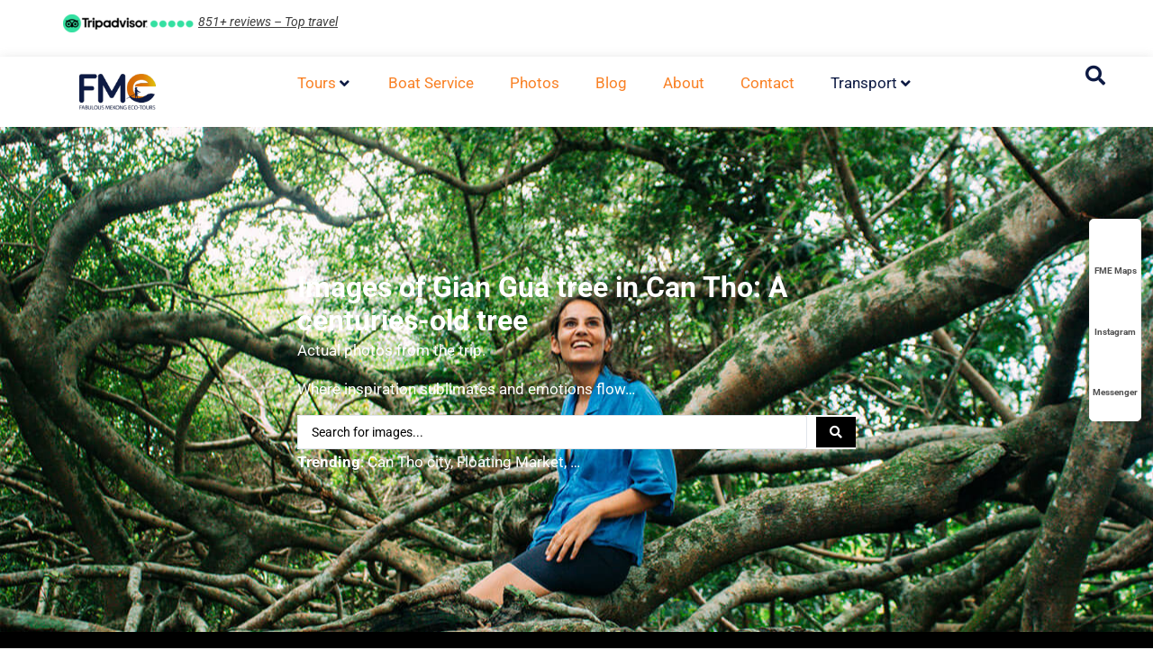

--- FILE ---
content_type: text/html; charset=UTF-8
request_url: https://fme.travel/images-of-gian-gua/
body_size: 51985
content:
<!DOCTYPE html>
<html lang="en-US" prefix="og: https://ogp.me/ns#">
<head><meta charset="UTF-8"><script>if(navigator.userAgent.match(/MSIE|Internet Explorer/i)||navigator.userAgent.match(/Trident\/7\..*?rv:11/i)){var href=document.location.href;if(!href.match(/[?&]nowprocket/)){if(href.indexOf("?")==-1){if(href.indexOf("#")==-1){document.location.href=href+"?nowprocket=1"}else{document.location.href=href.replace("#","?nowprocket=1#")}}else{if(href.indexOf("#")==-1){document.location.href=href+"&nowprocket=1"}else{document.location.href=href.replace("#","&nowprocket=1#")}}}}</script><script>(()=>{class RocketLazyLoadScripts{constructor(){this.v="2.0.4",this.userEvents=["keydown","keyup","mousedown","mouseup","mousemove","mouseover","mouseout","touchmove","touchstart","touchend","touchcancel","wheel","click","dblclick","input"],this.attributeEvents=["onblur","onclick","oncontextmenu","ondblclick","onfocus","onmousedown","onmouseenter","onmouseleave","onmousemove","onmouseout","onmouseover","onmouseup","onmousewheel","onscroll","onsubmit"]}async t(){this.i(),this.o(),/iP(ad|hone)/.test(navigator.userAgent)&&this.h(),this.u(),this.l(this),this.m(),this.k(this),this.p(this),this._(),await Promise.all([this.R(),this.L()]),this.lastBreath=Date.now(),this.S(this),this.P(),this.D(),this.O(),this.M(),await this.C(this.delayedScripts.normal),await this.C(this.delayedScripts.defer),await this.C(this.delayedScripts.async),await this.T(),await this.F(),await this.j(),await this.A(),window.dispatchEvent(new Event("rocket-allScriptsLoaded")),this.everythingLoaded=!0,this.lastTouchEnd&&await new Promise(t=>setTimeout(t,500-Date.now()+this.lastTouchEnd)),this.I(),this.H(),this.U(),this.W()}i(){this.CSPIssue=sessionStorage.getItem("rocketCSPIssue"),document.addEventListener("securitypolicyviolation",t=>{this.CSPIssue||"script-src-elem"!==t.violatedDirective||"data"!==t.blockedURI||(this.CSPIssue=!0,sessionStorage.setItem("rocketCSPIssue",!0))},{isRocket:!0})}o(){window.addEventListener("pageshow",t=>{this.persisted=t.persisted,this.realWindowLoadedFired=!0},{isRocket:!0}),window.addEventListener("pagehide",()=>{this.onFirstUserAction=null},{isRocket:!0})}h(){let t;function e(e){t=e}window.addEventListener("touchstart",e,{isRocket:!0}),window.addEventListener("touchend",function i(o){o.changedTouches[0]&&t.changedTouches[0]&&Math.abs(o.changedTouches[0].pageX-t.changedTouches[0].pageX)<10&&Math.abs(o.changedTouches[0].pageY-t.changedTouches[0].pageY)<10&&o.timeStamp-t.timeStamp<200&&(window.removeEventListener("touchstart",e,{isRocket:!0}),window.removeEventListener("touchend",i,{isRocket:!0}),"INPUT"===o.target.tagName&&"text"===o.target.type||(o.target.dispatchEvent(new TouchEvent("touchend",{target:o.target,bubbles:!0})),o.target.dispatchEvent(new MouseEvent("mouseover",{target:o.target,bubbles:!0})),o.target.dispatchEvent(new PointerEvent("click",{target:o.target,bubbles:!0,cancelable:!0,detail:1,clientX:o.changedTouches[0].clientX,clientY:o.changedTouches[0].clientY})),event.preventDefault()))},{isRocket:!0})}q(t){this.userActionTriggered||("mousemove"!==t.type||this.firstMousemoveIgnored?"keyup"===t.type||"mouseover"===t.type||"mouseout"===t.type||(this.userActionTriggered=!0,this.onFirstUserAction&&this.onFirstUserAction()):this.firstMousemoveIgnored=!0),"click"===t.type&&t.preventDefault(),t.stopPropagation(),t.stopImmediatePropagation(),"touchstart"===this.lastEvent&&"touchend"===t.type&&(this.lastTouchEnd=Date.now()),"click"===t.type&&(this.lastTouchEnd=0),this.lastEvent=t.type,t.composedPath&&t.composedPath()[0].getRootNode()instanceof ShadowRoot&&(t.rocketTarget=t.composedPath()[0]),this.savedUserEvents.push(t)}u(){this.savedUserEvents=[],this.userEventHandler=this.q.bind(this),this.userEvents.forEach(t=>window.addEventListener(t,this.userEventHandler,{passive:!1,isRocket:!0})),document.addEventListener("visibilitychange",this.userEventHandler,{isRocket:!0})}U(){this.userEvents.forEach(t=>window.removeEventListener(t,this.userEventHandler,{passive:!1,isRocket:!0})),document.removeEventListener("visibilitychange",this.userEventHandler,{isRocket:!0}),this.savedUserEvents.forEach(t=>{(t.rocketTarget||t.target).dispatchEvent(new window[t.constructor.name](t.type,t))})}m(){const t="return false",e=Array.from(this.attributeEvents,t=>"data-rocket-"+t),i="["+this.attributeEvents.join("],[")+"]",o="[data-rocket-"+this.attributeEvents.join("],[data-rocket-")+"]",s=(e,i,o)=>{o&&o!==t&&(e.setAttribute("data-rocket-"+i,o),e["rocket"+i]=new Function("event",o),e.setAttribute(i,t))};new MutationObserver(t=>{for(const n of t)"attributes"===n.type&&(n.attributeName.startsWith("data-rocket-")||this.everythingLoaded?n.attributeName.startsWith("data-rocket-")&&this.everythingLoaded&&this.N(n.target,n.attributeName.substring(12)):s(n.target,n.attributeName,n.target.getAttribute(n.attributeName))),"childList"===n.type&&n.addedNodes.forEach(t=>{if(t.nodeType===Node.ELEMENT_NODE)if(this.everythingLoaded)for(const i of[t,...t.querySelectorAll(o)])for(const t of i.getAttributeNames())e.includes(t)&&this.N(i,t.substring(12));else for(const e of[t,...t.querySelectorAll(i)])for(const t of e.getAttributeNames())this.attributeEvents.includes(t)&&s(e,t,e.getAttribute(t))})}).observe(document,{subtree:!0,childList:!0,attributeFilter:[...this.attributeEvents,...e]})}I(){this.attributeEvents.forEach(t=>{document.querySelectorAll("[data-rocket-"+t+"]").forEach(e=>{this.N(e,t)})})}N(t,e){const i=t.getAttribute("data-rocket-"+e);i&&(t.setAttribute(e,i),t.removeAttribute("data-rocket-"+e))}k(t){Object.defineProperty(HTMLElement.prototype,"onclick",{get(){return this.rocketonclick||null},set(e){this.rocketonclick=e,this.setAttribute(t.everythingLoaded?"onclick":"data-rocket-onclick","this.rocketonclick(event)")}})}S(t){function e(e,i){let o=e[i];e[i]=null,Object.defineProperty(e,i,{get:()=>o,set(s){t.everythingLoaded?o=s:e["rocket"+i]=o=s}})}e(document,"onreadystatechange"),e(window,"onload"),e(window,"onpageshow");try{Object.defineProperty(document,"readyState",{get:()=>t.rocketReadyState,set(e){t.rocketReadyState=e},configurable:!0}),document.readyState="loading"}catch(t){console.log("WPRocket DJE readyState conflict, bypassing")}}l(t){this.originalAddEventListener=EventTarget.prototype.addEventListener,this.originalRemoveEventListener=EventTarget.prototype.removeEventListener,this.savedEventListeners=[],EventTarget.prototype.addEventListener=function(e,i,o){o&&o.isRocket||!t.B(e,this)&&!t.userEvents.includes(e)||t.B(e,this)&&!t.userActionTriggered||e.startsWith("rocket-")||t.everythingLoaded?t.originalAddEventListener.call(this,e,i,o):(t.savedEventListeners.push({target:this,remove:!1,type:e,func:i,options:o}),"mouseenter"!==e&&"mouseleave"!==e||t.originalAddEventListener.call(this,e,t.savedUserEvents.push,o))},EventTarget.prototype.removeEventListener=function(e,i,o){o&&o.isRocket||!t.B(e,this)&&!t.userEvents.includes(e)||t.B(e,this)&&!t.userActionTriggered||e.startsWith("rocket-")||t.everythingLoaded?t.originalRemoveEventListener.call(this,e,i,o):t.savedEventListeners.push({target:this,remove:!0,type:e,func:i,options:o})}}J(t,e){this.savedEventListeners=this.savedEventListeners.filter(i=>{let o=i.type,s=i.target||window;return e!==o||t!==s||(this.B(o,s)&&(i.type="rocket-"+o),this.$(i),!1)})}H(){EventTarget.prototype.addEventListener=this.originalAddEventListener,EventTarget.prototype.removeEventListener=this.originalRemoveEventListener,this.savedEventListeners.forEach(t=>this.$(t))}$(t){t.remove?this.originalRemoveEventListener.call(t.target,t.type,t.func,t.options):this.originalAddEventListener.call(t.target,t.type,t.func,t.options)}p(t){let e;function i(e){return t.everythingLoaded?e:e.split(" ").map(t=>"load"===t||t.startsWith("load.")?"rocket-jquery-load":t).join(" ")}function o(o){function s(e){const s=o.fn[e];o.fn[e]=o.fn.init.prototype[e]=function(){return this[0]===window&&t.userActionTriggered&&("string"==typeof arguments[0]||arguments[0]instanceof String?arguments[0]=i(arguments[0]):"object"==typeof arguments[0]&&Object.keys(arguments[0]).forEach(t=>{const e=arguments[0][t];delete arguments[0][t],arguments[0][i(t)]=e})),s.apply(this,arguments),this}}if(o&&o.fn&&!t.allJQueries.includes(o)){const e={DOMContentLoaded:[],"rocket-DOMContentLoaded":[]};for(const t in e)document.addEventListener(t,()=>{e[t].forEach(t=>t())},{isRocket:!0});o.fn.ready=o.fn.init.prototype.ready=function(i){function s(){parseInt(o.fn.jquery)>2?setTimeout(()=>i.bind(document)(o)):i.bind(document)(o)}return"function"==typeof i&&(t.realDomReadyFired?!t.userActionTriggered||t.fauxDomReadyFired?s():e["rocket-DOMContentLoaded"].push(s):e.DOMContentLoaded.push(s)),o([])},s("on"),s("one"),s("off"),t.allJQueries.push(o)}e=o}t.allJQueries=[],o(window.jQuery),Object.defineProperty(window,"jQuery",{get:()=>e,set(t){o(t)}})}P(){const t=new Map;document.write=document.writeln=function(e){const i=document.currentScript,o=document.createRange(),s=i.parentElement;let n=t.get(i);void 0===n&&(n=i.nextSibling,t.set(i,n));const c=document.createDocumentFragment();o.setStart(c,0),c.appendChild(o.createContextualFragment(e)),s.insertBefore(c,n)}}async R(){return new Promise(t=>{this.userActionTriggered?t():this.onFirstUserAction=t})}async L(){return new Promise(t=>{document.addEventListener("DOMContentLoaded",()=>{this.realDomReadyFired=!0,t()},{isRocket:!0})})}async j(){return this.realWindowLoadedFired?Promise.resolve():new Promise(t=>{window.addEventListener("load",t,{isRocket:!0})})}M(){this.pendingScripts=[];this.scriptsMutationObserver=new MutationObserver(t=>{for(const e of t)e.addedNodes.forEach(t=>{"SCRIPT"!==t.tagName||t.noModule||t.isWPRocket||this.pendingScripts.push({script:t,promise:new Promise(e=>{const i=()=>{const i=this.pendingScripts.findIndex(e=>e.script===t);i>=0&&this.pendingScripts.splice(i,1),e()};t.addEventListener("load",i,{isRocket:!0}),t.addEventListener("error",i,{isRocket:!0}),setTimeout(i,1e3)})})})}),this.scriptsMutationObserver.observe(document,{childList:!0,subtree:!0})}async F(){await this.X(),this.pendingScripts.length?(await this.pendingScripts[0].promise,await this.F()):this.scriptsMutationObserver.disconnect()}D(){this.delayedScripts={normal:[],async:[],defer:[]},document.querySelectorAll("script[type$=rocketlazyloadscript]").forEach(t=>{t.hasAttribute("data-rocket-src")?t.hasAttribute("async")&&!1!==t.async?this.delayedScripts.async.push(t):t.hasAttribute("defer")&&!1!==t.defer||"module"===t.getAttribute("data-rocket-type")?this.delayedScripts.defer.push(t):this.delayedScripts.normal.push(t):this.delayedScripts.normal.push(t)})}async _(){await this.L();let t=[];document.querySelectorAll("script[type$=rocketlazyloadscript][data-rocket-src]").forEach(e=>{let i=e.getAttribute("data-rocket-src");if(i&&!i.startsWith("data:")){i.startsWith("//")&&(i=location.protocol+i);try{const o=new URL(i).origin;o!==location.origin&&t.push({src:o,crossOrigin:e.crossOrigin||"module"===e.getAttribute("data-rocket-type")})}catch(t){}}}),t=[...new Map(t.map(t=>[JSON.stringify(t),t])).values()],this.Y(t,"preconnect")}async G(t){if(await this.K(),!0!==t.noModule||!("noModule"in HTMLScriptElement.prototype))return new Promise(e=>{let i;function o(){(i||t).setAttribute("data-rocket-status","executed"),e()}try{if(navigator.userAgent.includes("Firefox/")||""===navigator.vendor||this.CSPIssue)i=document.createElement("script"),[...t.attributes].forEach(t=>{let e=t.nodeName;"type"!==e&&("data-rocket-type"===e&&(e="type"),"data-rocket-src"===e&&(e="src"),i.setAttribute(e,t.nodeValue))}),t.text&&(i.text=t.text),t.nonce&&(i.nonce=t.nonce),i.hasAttribute("src")?(i.addEventListener("load",o,{isRocket:!0}),i.addEventListener("error",()=>{i.setAttribute("data-rocket-status","failed-network"),e()},{isRocket:!0}),setTimeout(()=>{i.isConnected||e()},1)):(i.text=t.text,o()),i.isWPRocket=!0,t.parentNode.replaceChild(i,t);else{const i=t.getAttribute("data-rocket-type"),s=t.getAttribute("data-rocket-src");i?(t.type=i,t.removeAttribute("data-rocket-type")):t.removeAttribute("type"),t.addEventListener("load",o,{isRocket:!0}),t.addEventListener("error",i=>{this.CSPIssue&&i.target.src.startsWith("data:")?(console.log("WPRocket: CSP fallback activated"),t.removeAttribute("src"),this.G(t).then(e)):(t.setAttribute("data-rocket-status","failed-network"),e())},{isRocket:!0}),s?(t.fetchPriority="high",t.removeAttribute("data-rocket-src"),t.src=s):t.src="data:text/javascript;base64,"+window.btoa(unescape(encodeURIComponent(t.text)))}}catch(i){t.setAttribute("data-rocket-status","failed-transform"),e()}});t.setAttribute("data-rocket-status","skipped")}async C(t){const e=t.shift();return e?(e.isConnected&&await this.G(e),this.C(t)):Promise.resolve()}O(){this.Y([...this.delayedScripts.normal,...this.delayedScripts.defer,...this.delayedScripts.async],"preload")}Y(t,e){this.trash=this.trash||[];let i=!0;var o=document.createDocumentFragment();t.forEach(t=>{const s=t.getAttribute&&t.getAttribute("data-rocket-src")||t.src;if(s&&!s.startsWith("data:")){const n=document.createElement("link");n.href=s,n.rel=e,"preconnect"!==e&&(n.as="script",n.fetchPriority=i?"high":"low"),t.getAttribute&&"module"===t.getAttribute("data-rocket-type")&&(n.crossOrigin=!0),t.crossOrigin&&(n.crossOrigin=t.crossOrigin),t.integrity&&(n.integrity=t.integrity),t.nonce&&(n.nonce=t.nonce),o.appendChild(n),this.trash.push(n),i=!1}}),document.head.appendChild(o)}W(){this.trash.forEach(t=>t.remove())}async T(){try{document.readyState="interactive"}catch(t){}this.fauxDomReadyFired=!0;try{await this.K(),this.J(document,"readystatechange"),document.dispatchEvent(new Event("rocket-readystatechange")),await this.K(),document.rocketonreadystatechange&&document.rocketonreadystatechange(),await this.K(),this.J(document,"DOMContentLoaded"),document.dispatchEvent(new Event("rocket-DOMContentLoaded")),await this.K(),this.J(window,"DOMContentLoaded"),window.dispatchEvent(new Event("rocket-DOMContentLoaded"))}catch(t){console.error(t)}}async A(){try{document.readyState="complete"}catch(t){}try{await this.K(),this.J(document,"readystatechange"),document.dispatchEvent(new Event("rocket-readystatechange")),await this.K(),document.rocketonreadystatechange&&document.rocketonreadystatechange(),await this.K(),this.J(window,"load"),window.dispatchEvent(new Event("rocket-load")),await this.K(),window.rocketonload&&window.rocketonload(),await this.K(),this.allJQueries.forEach(t=>t(window).trigger("rocket-jquery-load")),await this.K(),this.J(window,"pageshow");const t=new Event("rocket-pageshow");t.persisted=this.persisted,window.dispatchEvent(t),await this.K(),window.rocketonpageshow&&window.rocketonpageshow({persisted:this.persisted})}catch(t){console.error(t)}}async K(){Date.now()-this.lastBreath>45&&(await this.X(),this.lastBreath=Date.now())}async X(){return document.hidden?new Promise(t=>setTimeout(t)):new Promise(t=>requestAnimationFrame(t))}B(t,e){return e===document&&"readystatechange"===t||(e===document&&"DOMContentLoaded"===t||(e===window&&"DOMContentLoaded"===t||(e===window&&"load"===t||e===window&&"pageshow"===t)))}static run(){(new RocketLazyLoadScripts).t()}}RocketLazyLoadScripts.run()})();</script>
	<meta name="viewport" content="width=device-width, initial-scale=1">
	<link rel="profile" href="https://gmpg.org/xfn/11">		<style>

			.jet-offcanvas-trigger {
				display: inline-flex;
				justify-content: flex-start;
				align-items: center;
				gap: 10px;
			}

			.jet-offcanvas-icon {
				line-height: 1em;
			}

			.jet-offcanvas-trigger svg {
				width: 1em;
				height: 1em;
				display: block;
			}

			.jet-offcanvas-trigger path {
				fill: currentColor;
			}

			.jet-offcanvas-trigger-wrap {
				display: none;
			}

			body[data-elementor-device-mode="mobile"] .jet-offcanvas-trigger-wrap {
				display: block;
				padding: 0;
			}

			body[data-elementor-device-mode="mobile"] .jet-offcanvas {
				position: fixed;
				left: -100vw;
				top: 0;
				max-width: 90vw !important;
				width: 90vw !important;
				bottom: 0;
				display: block;
				z-index: 99999;
				background: #fff;
				overflow: auto;
				transition: left 200ms linear;
			}

			body[data-elementor-device-mode="mobile"] .jet-offcanvas.is-active {
				left: 0;
			}

			body[data-elementor-device-mode="mobile"] .jet-offcanvas-parent.is-active:before {
				opacity: 0;
				content: '';
				transition: left 200ms linear;
			}

			body[data-elementor-device-mode="mobile"] .jet-offcanvas-parent.is-active:before {
				content: '';
				position: fixed;
				left: 0;
				top: 0;
				right: 0;
				bottom: 0;
				z-index: 99998;
				background: rgba(0, 0, 0, .8);
				opacity: 1;
			}
			body[data-elementor-device-mode="mobile"].admin-bar .jet-offcanvas > .jet-offcanvas-trigger-wrap,
			body[data-elementor-device-mode="mobile"].admin-bar .elementor-element-populated > .jet-offcanvas-trigger-wrap {
				margin-top: 46px;
			}
		</style>
		<!-- Google tag (gtag.js) consent mode dataLayer added by Site Kit -->
<script type="rocketlazyloadscript" id="google_gtagjs-js-consent-mode-data-layer">
window.dataLayer = window.dataLayer || [];function gtag(){dataLayer.push(arguments);}
gtag('consent', 'default', {"ad_personalization":"denied","ad_storage":"denied","ad_user_data":"denied","analytics_storage":"denied","functionality_storage":"denied","security_storage":"denied","personalization_storage":"denied","region":["AT","BE","BG","CH","CY","CZ","DE","DK","EE","ES","FI","FR","GB","GR","HR","HU","IE","IS","IT","LI","LT","LU","LV","MT","NL","NO","PL","PT","RO","SE","SI","SK"],"wait_for_update":500});
window._googlesitekitConsentCategoryMap = {"statistics":["analytics_storage"],"marketing":["ad_storage","ad_user_data","ad_personalization"],"functional":["functionality_storage","security_storage"],"preferences":["personalization_storage"]};
window._googlesitekitConsents = {"ad_personalization":"denied","ad_storage":"denied","ad_user_data":"denied","analytics_storage":"denied","functionality_storage":"denied","security_storage":"denied","personalization_storage":"denied","region":["AT","BE","BG","CH","CY","CZ","DE","DK","EE","ES","FI","FR","GB","GR","HR","HU","IE","IS","IT","LI","LT","LU","LV","MT","NL","NO","PL","PT","RO","SE","SI","SK"],"wait_for_update":500};
</script>
<!-- End Google tag (gtag.js) consent mode dataLayer added by Site Kit -->

<!-- Search Engine Optimization by Rank Math - https://rankmath.com/ -->
<title>Images of Gian Gua tree in Can Tho: A centuries-old tree</title><link rel="preload" data-rocket-preload as="image" href="https://fme.travel/uploads/2023/11/Tourist-taking-picture-at-ficus-relic.jpg" fetchpriority="high">
<meta name="description" content="Image of the ancient Gian Gua tree in Can Tho. This is a centuries-old tree, with branches growing roots for kilometers, impressive in Can Tho city."/>
<meta name="robots" content="follow, index, max-snippet:-1, max-video-preview:-1, max-image-preview:large"/>
<link rel="canonical" href="https://fme.travel/images-of-gian-gua/" />
<meta property="og:locale" content="en_US" />
<meta property="og:type" content="article" />
<meta property="og:title" content="Images of Gian Gua tree in Can Tho: A centuries-old tree" />
<meta property="og:description" content="Image of the ancient Gian Gua tree in Can Tho. This is a centuries-old tree, with branches growing roots for kilometers, impressive in Can Tho city." />
<meta property="og:url" content="https://fme.travel/images-of-gian-gua/" />
<meta property="og:site_name" content="FME Travel" />
<meta property="article:tag" content="Can Tho" />
<meta property="article:tag" content="Gian Gua" />
<meta property="article:section" content="Photos" />
<meta property="og:updated_time" content="2023-11-26T11:08:22+07:00" />
<meta property="fb:app_id" content="5021417847968808" />
<meta property="og:image" content="https://fme.travel/uploads/2023/11/Tourist-taking-picture-at-ficus-relic.jpg" />
<meta property="og:image:secure_url" content="https://fme.travel/uploads/2023/11/Tourist-taking-picture-at-ficus-relic.jpg" />
<meta property="og:image:width" content="1280" />
<meta property="og:image:height" content="720" />
<meta property="og:image:alt" content="Tourist taking picture at ficus relic" />
<meta property="og:image:type" content="image/jpeg" />
<meta property="article:published_time" content="2023-11-26T11:04:46+07:00" />
<meta property="article:modified_time" content="2023-11-26T11:08:22+07:00" />
<meta name="twitter:card" content="summary_large_image" />
<meta name="twitter:title" content="Images of Gian Gua tree in Can Tho: A centuries-old tree" />
<meta name="twitter:description" content="Image of the ancient Gian Gua tree in Can Tho. This is a centuries-old tree, with branches growing roots for kilometers, impressive in Can Tho city." />
<meta name="twitter:image" content="https://fme.travel/uploads/2023/11/Tourist-taking-picture-at-ficus-relic.jpg" />
<meta name="twitter:label1" content="Written by" />
<meta name="twitter:data1" content="huynhhieutravel" />
<meta name="twitter:label2" content="Time to read" />
<meta name="twitter:data2" content="1 minute" />
<script type="application/ld+json" class="rank-math-schema">{"@context":"https://schema.org","@graph":[{"@type":["TravelAgency","Organization"],"@id":"https://fme.travel/#organization","name":"FME Travel","url":"https://fme.travel","logo":{"@type":"ImageObject","@id":"https://fme.travel/#logo","url":"https://fme.travel/uploads/2022/05/fabulous-mekong-eco-tours-logo.png","contentUrl":"https://fme.travel/uploads/2022/05/fabulous-mekong-eco-tours-logo.png","caption":"FME Travel","inLanguage":"en-US","width":"300","height":"169"},"priceRange":"$$","openingHours":["Monday,Tuesday,Wednesday,Thursday,Friday,Saturday,Sunday 09:00-17:00"],"image":{"@id":"https://fme.travel/#logo"}},{"@type":"WebSite","@id":"https://fme.travel/#website","url":"https://fme.travel","name":"FME Travel","alternateName":"Fabulous Mekong Eco Tours","publisher":{"@id":"https://fme.travel/#organization"},"inLanguage":"en-US"},{"@type":"ImageObject","@id":"https://fme.travel/uploads/2023/11/Tourist-taking-picture-at-ficus-relic.jpg","url":"https://fme.travel/uploads/2023/11/Tourist-taking-picture-at-ficus-relic.jpg","width":"1280","height":"720","caption":"Tourist taking picture at ficus relic","inLanguage":"en-US"},{"@type":"WebPage","@id":"https://fme.travel/images-of-gian-gua/#webpage","url":"https://fme.travel/images-of-gian-gua/","name":"Images of Gian Gua tree in Can Tho: A centuries-old tree","datePublished":"2023-11-26T11:04:46+07:00","dateModified":"2023-11-26T11:08:22+07:00","isPartOf":{"@id":"https://fme.travel/#website"},"primaryImageOfPage":{"@id":"https://fme.travel/uploads/2023/11/Tourist-taking-picture-at-ficus-relic.jpg"},"inLanguage":"en-US"},{"@type":"Person","@id":"https://fme.travel/author/huynhhieutravel/","name":"huynhhieutravel","url":"https://fme.travel/author/huynhhieutravel/","image":{"@type":"ImageObject","@id":"https://secure.gravatar.com/avatar/74f4736d93b9fd84d440c3be287398d4ec46de9c67c954a731afc8b82d31b8be?s=96&amp;d=mm&amp;r=g","url":"https://secure.gravatar.com/avatar/74f4736d93b9fd84d440c3be287398d4ec46de9c67c954a731afc8b82d31b8be?s=96&amp;d=mm&amp;r=g","caption":"huynhhieutravel","inLanguage":"en-US"},"worksFor":{"@id":"https://fme.travel/#organization"}},{"@type":"BlogPosting","headline":"Images of Gian Gua tree in Can Tho: A centuries-old tree","datePublished":"2023-11-26T11:04:46+07:00","dateModified":"2023-11-26T11:08:22+07:00","articleSection":"Photos","author":{"@id":"https://fme.travel/author/huynhhieutravel/","name":"huynhhieutravel"},"publisher":{"@id":"https://fme.travel/#organization"},"description":"Image of the ancient Gian Gua tree in Can Tho. This is a centuries-old tree, with branches growing roots for kilometers, impressive in Can Tho city.","name":"Images of Gian Gua tree in Can Tho: A centuries-old tree","@id":"https://fme.travel/images-of-gian-gua/#richSnippet","isPartOf":{"@id":"https://fme.travel/images-of-gian-gua/#webpage"},"image":{"@id":"https://fme.travel/uploads/2023/11/Tourist-taking-picture-at-ficus-relic.jpg"},"inLanguage":"en-US","mainEntityOfPage":{"@id":"https://fme.travel/images-of-gian-gua/#webpage"}}]}</script>
<!-- /Rank Math WordPress SEO plugin -->

<link rel='dns-prefetch' href='//www.googletagmanager.com' />
<link rel="alternate" type="application/rss+xml" title="FME Travel &raquo; Feed" href="https://fme.travel/feed/" />
<link rel="alternate" type="application/rss+xml" title="FME Travel &raquo; Comments Feed" href="https://fme.travel/comments/feed/" />
<link rel="alternate" title="oEmbed (JSON)" type="application/json+oembed" href="https://fme.travel/wp-json/oembed/1.0/embed?url=https%3A%2F%2Ffme.travel%2Fimages-of-gian-gua%2F" />
<link rel="alternate" title="oEmbed (XML)" type="text/xml+oembed" href="https://fme.travel/wp-json/oembed/1.0/embed?url=https%3A%2F%2Ffme.travel%2Fimages-of-gian-gua%2F&#038;format=xml" />
<link rel="alternate" type="application/rss+xml" title="FME Travel &raquo; Stories Feed" href="https://fme.travel/web-stories/feed/"><style id='wp-img-auto-sizes-contain-inline-css'>
img:is([sizes=auto i],[sizes^="auto," i]){contain-intrinsic-size:3000px 1500px}
/*# sourceURL=wp-img-auto-sizes-contain-inline-css */
</style>
<link data-minify="1" rel='stylesheet' id='hello-elementor-theme-style-css' href='https://fme.travel/wp-content/cache/min/1/wp-content/themes/hello-elementor/assets/css/theme.css?ver=1769042376' media='all' />
<link data-minify="1" rel='stylesheet' id='jet-menu-hello-css' href='https://fme.travel/wp-content/cache/min/1/wp-content/plugins/jet-menu/integration/themes/hello-elementor/assets/css/style.css?ver=1769042376' media='all' />
<style id='wp-emoji-styles-inline-css'>

	img.wp-smiley, img.emoji {
		display: inline !important;
		border: none !important;
		box-shadow: none !important;
		height: 1em !important;
		width: 1em !important;
		margin: 0 0.07em !important;
		vertical-align: -0.1em !important;
		background: none !important;
		padding: 0 !important;
	}
/*# sourceURL=wp-emoji-styles-inline-css */
</style>
<link data-minify="1" rel='stylesheet' id='jet-engine-frontend-css' href='https://fme.travel/wp-content/cache/min/1/wp-content/plugins/jet-engine/assets/css/frontend.css?ver=1769042376' media='all' />
<style id='global-styles-inline-css'>
:root{--wp--preset--aspect-ratio--square: 1;--wp--preset--aspect-ratio--4-3: 4/3;--wp--preset--aspect-ratio--3-4: 3/4;--wp--preset--aspect-ratio--3-2: 3/2;--wp--preset--aspect-ratio--2-3: 2/3;--wp--preset--aspect-ratio--16-9: 16/9;--wp--preset--aspect-ratio--9-16: 9/16;--wp--preset--color--black: #000000;--wp--preset--color--cyan-bluish-gray: #abb8c3;--wp--preset--color--white: #ffffff;--wp--preset--color--pale-pink: #f78da7;--wp--preset--color--vivid-red: #cf2e2e;--wp--preset--color--luminous-vivid-orange: #ff6900;--wp--preset--color--luminous-vivid-amber: #fcb900;--wp--preset--color--light-green-cyan: #7bdcb5;--wp--preset--color--vivid-green-cyan: #00d084;--wp--preset--color--pale-cyan-blue: #8ed1fc;--wp--preset--color--vivid-cyan-blue: #0693e3;--wp--preset--color--vivid-purple: #9b51e0;--wp--preset--gradient--vivid-cyan-blue-to-vivid-purple: linear-gradient(135deg,rgb(6,147,227) 0%,rgb(155,81,224) 100%);--wp--preset--gradient--light-green-cyan-to-vivid-green-cyan: linear-gradient(135deg,rgb(122,220,180) 0%,rgb(0,208,130) 100%);--wp--preset--gradient--luminous-vivid-amber-to-luminous-vivid-orange: linear-gradient(135deg,rgb(252,185,0) 0%,rgb(255,105,0) 100%);--wp--preset--gradient--luminous-vivid-orange-to-vivid-red: linear-gradient(135deg,rgb(255,105,0) 0%,rgb(207,46,46) 100%);--wp--preset--gradient--very-light-gray-to-cyan-bluish-gray: linear-gradient(135deg,rgb(238,238,238) 0%,rgb(169,184,195) 100%);--wp--preset--gradient--cool-to-warm-spectrum: linear-gradient(135deg,rgb(74,234,220) 0%,rgb(151,120,209) 20%,rgb(207,42,186) 40%,rgb(238,44,130) 60%,rgb(251,105,98) 80%,rgb(254,248,76) 100%);--wp--preset--gradient--blush-light-purple: linear-gradient(135deg,rgb(255,206,236) 0%,rgb(152,150,240) 100%);--wp--preset--gradient--blush-bordeaux: linear-gradient(135deg,rgb(254,205,165) 0%,rgb(254,45,45) 50%,rgb(107,0,62) 100%);--wp--preset--gradient--luminous-dusk: linear-gradient(135deg,rgb(255,203,112) 0%,rgb(199,81,192) 50%,rgb(65,88,208) 100%);--wp--preset--gradient--pale-ocean: linear-gradient(135deg,rgb(255,245,203) 0%,rgb(182,227,212) 50%,rgb(51,167,181) 100%);--wp--preset--gradient--electric-grass: linear-gradient(135deg,rgb(202,248,128) 0%,rgb(113,206,126) 100%);--wp--preset--gradient--midnight: linear-gradient(135deg,rgb(2,3,129) 0%,rgb(40,116,252) 100%);--wp--preset--font-size--small: 13px;--wp--preset--font-size--medium: 20px;--wp--preset--font-size--large: 36px;--wp--preset--font-size--x-large: 42px;--wp--preset--spacing--20: 0.44rem;--wp--preset--spacing--30: 0.67rem;--wp--preset--spacing--40: 1rem;--wp--preset--spacing--50: 1.5rem;--wp--preset--spacing--60: 2.25rem;--wp--preset--spacing--70: 3.38rem;--wp--preset--spacing--80: 5.06rem;--wp--preset--shadow--natural: 6px 6px 9px rgba(0, 0, 0, 0.2);--wp--preset--shadow--deep: 12px 12px 50px rgba(0, 0, 0, 0.4);--wp--preset--shadow--sharp: 6px 6px 0px rgba(0, 0, 0, 0.2);--wp--preset--shadow--outlined: 6px 6px 0px -3px rgb(255, 255, 255), 6px 6px rgb(0, 0, 0);--wp--preset--shadow--crisp: 6px 6px 0px rgb(0, 0, 0);}:root { --wp--style--global--content-size: 800px;--wp--style--global--wide-size: 1200px; }:where(body) { margin: 0; }.wp-site-blocks > .alignleft { float: left; margin-right: 2em; }.wp-site-blocks > .alignright { float: right; margin-left: 2em; }.wp-site-blocks > .aligncenter { justify-content: center; margin-left: auto; margin-right: auto; }:where(.wp-site-blocks) > * { margin-block-start: 24px; margin-block-end: 0; }:where(.wp-site-blocks) > :first-child { margin-block-start: 0; }:where(.wp-site-blocks) > :last-child { margin-block-end: 0; }:root { --wp--style--block-gap: 24px; }:root :where(.is-layout-flow) > :first-child{margin-block-start: 0;}:root :where(.is-layout-flow) > :last-child{margin-block-end: 0;}:root :where(.is-layout-flow) > *{margin-block-start: 24px;margin-block-end: 0;}:root :where(.is-layout-constrained) > :first-child{margin-block-start: 0;}:root :where(.is-layout-constrained) > :last-child{margin-block-end: 0;}:root :where(.is-layout-constrained) > *{margin-block-start: 24px;margin-block-end: 0;}:root :where(.is-layout-flex){gap: 24px;}:root :where(.is-layout-grid){gap: 24px;}.is-layout-flow > .alignleft{float: left;margin-inline-start: 0;margin-inline-end: 2em;}.is-layout-flow > .alignright{float: right;margin-inline-start: 2em;margin-inline-end: 0;}.is-layout-flow > .aligncenter{margin-left: auto !important;margin-right: auto !important;}.is-layout-constrained > .alignleft{float: left;margin-inline-start: 0;margin-inline-end: 2em;}.is-layout-constrained > .alignright{float: right;margin-inline-start: 2em;margin-inline-end: 0;}.is-layout-constrained > .aligncenter{margin-left: auto !important;margin-right: auto !important;}.is-layout-constrained > :where(:not(.alignleft):not(.alignright):not(.alignfull)){max-width: var(--wp--style--global--content-size);margin-left: auto !important;margin-right: auto !important;}.is-layout-constrained > .alignwide{max-width: var(--wp--style--global--wide-size);}body .is-layout-flex{display: flex;}.is-layout-flex{flex-wrap: wrap;align-items: center;}.is-layout-flex > :is(*, div){margin: 0;}body .is-layout-grid{display: grid;}.is-layout-grid > :is(*, div){margin: 0;}body{padding-top: 0px;padding-right: 0px;padding-bottom: 0px;padding-left: 0px;}a:where(:not(.wp-element-button)){text-decoration: underline;}:root :where(.wp-element-button, .wp-block-button__link){background-color: #32373c;border-width: 0;color: #fff;font-family: inherit;font-size: inherit;font-style: inherit;font-weight: inherit;letter-spacing: inherit;line-height: inherit;padding-top: calc(0.667em + 2px);padding-right: calc(1.333em + 2px);padding-bottom: calc(0.667em + 2px);padding-left: calc(1.333em + 2px);text-decoration: none;text-transform: inherit;}.has-black-color{color: var(--wp--preset--color--black) !important;}.has-cyan-bluish-gray-color{color: var(--wp--preset--color--cyan-bluish-gray) !important;}.has-white-color{color: var(--wp--preset--color--white) !important;}.has-pale-pink-color{color: var(--wp--preset--color--pale-pink) !important;}.has-vivid-red-color{color: var(--wp--preset--color--vivid-red) !important;}.has-luminous-vivid-orange-color{color: var(--wp--preset--color--luminous-vivid-orange) !important;}.has-luminous-vivid-amber-color{color: var(--wp--preset--color--luminous-vivid-amber) !important;}.has-light-green-cyan-color{color: var(--wp--preset--color--light-green-cyan) !important;}.has-vivid-green-cyan-color{color: var(--wp--preset--color--vivid-green-cyan) !important;}.has-pale-cyan-blue-color{color: var(--wp--preset--color--pale-cyan-blue) !important;}.has-vivid-cyan-blue-color{color: var(--wp--preset--color--vivid-cyan-blue) !important;}.has-vivid-purple-color{color: var(--wp--preset--color--vivid-purple) !important;}.has-black-background-color{background-color: var(--wp--preset--color--black) !important;}.has-cyan-bluish-gray-background-color{background-color: var(--wp--preset--color--cyan-bluish-gray) !important;}.has-white-background-color{background-color: var(--wp--preset--color--white) !important;}.has-pale-pink-background-color{background-color: var(--wp--preset--color--pale-pink) !important;}.has-vivid-red-background-color{background-color: var(--wp--preset--color--vivid-red) !important;}.has-luminous-vivid-orange-background-color{background-color: var(--wp--preset--color--luminous-vivid-orange) !important;}.has-luminous-vivid-amber-background-color{background-color: var(--wp--preset--color--luminous-vivid-amber) !important;}.has-light-green-cyan-background-color{background-color: var(--wp--preset--color--light-green-cyan) !important;}.has-vivid-green-cyan-background-color{background-color: var(--wp--preset--color--vivid-green-cyan) !important;}.has-pale-cyan-blue-background-color{background-color: var(--wp--preset--color--pale-cyan-blue) !important;}.has-vivid-cyan-blue-background-color{background-color: var(--wp--preset--color--vivid-cyan-blue) !important;}.has-vivid-purple-background-color{background-color: var(--wp--preset--color--vivid-purple) !important;}.has-black-border-color{border-color: var(--wp--preset--color--black) !important;}.has-cyan-bluish-gray-border-color{border-color: var(--wp--preset--color--cyan-bluish-gray) !important;}.has-white-border-color{border-color: var(--wp--preset--color--white) !important;}.has-pale-pink-border-color{border-color: var(--wp--preset--color--pale-pink) !important;}.has-vivid-red-border-color{border-color: var(--wp--preset--color--vivid-red) !important;}.has-luminous-vivid-orange-border-color{border-color: var(--wp--preset--color--luminous-vivid-orange) !important;}.has-luminous-vivid-amber-border-color{border-color: var(--wp--preset--color--luminous-vivid-amber) !important;}.has-light-green-cyan-border-color{border-color: var(--wp--preset--color--light-green-cyan) !important;}.has-vivid-green-cyan-border-color{border-color: var(--wp--preset--color--vivid-green-cyan) !important;}.has-pale-cyan-blue-border-color{border-color: var(--wp--preset--color--pale-cyan-blue) !important;}.has-vivid-cyan-blue-border-color{border-color: var(--wp--preset--color--vivid-cyan-blue) !important;}.has-vivid-purple-border-color{border-color: var(--wp--preset--color--vivid-purple) !important;}.has-vivid-cyan-blue-to-vivid-purple-gradient-background{background: var(--wp--preset--gradient--vivid-cyan-blue-to-vivid-purple) !important;}.has-light-green-cyan-to-vivid-green-cyan-gradient-background{background: var(--wp--preset--gradient--light-green-cyan-to-vivid-green-cyan) !important;}.has-luminous-vivid-amber-to-luminous-vivid-orange-gradient-background{background: var(--wp--preset--gradient--luminous-vivid-amber-to-luminous-vivid-orange) !important;}.has-luminous-vivid-orange-to-vivid-red-gradient-background{background: var(--wp--preset--gradient--luminous-vivid-orange-to-vivid-red) !important;}.has-very-light-gray-to-cyan-bluish-gray-gradient-background{background: var(--wp--preset--gradient--very-light-gray-to-cyan-bluish-gray) !important;}.has-cool-to-warm-spectrum-gradient-background{background: var(--wp--preset--gradient--cool-to-warm-spectrum) !important;}.has-blush-light-purple-gradient-background{background: var(--wp--preset--gradient--blush-light-purple) !important;}.has-blush-bordeaux-gradient-background{background: var(--wp--preset--gradient--blush-bordeaux) !important;}.has-luminous-dusk-gradient-background{background: var(--wp--preset--gradient--luminous-dusk) !important;}.has-pale-ocean-gradient-background{background: var(--wp--preset--gradient--pale-ocean) !important;}.has-electric-grass-gradient-background{background: var(--wp--preset--gradient--electric-grass) !important;}.has-midnight-gradient-background{background: var(--wp--preset--gradient--midnight) !important;}.has-small-font-size{font-size: var(--wp--preset--font-size--small) !important;}.has-medium-font-size{font-size: var(--wp--preset--font-size--medium) !important;}.has-large-font-size{font-size: var(--wp--preset--font-size--large) !important;}.has-x-large-font-size{font-size: var(--wp--preset--font-size--x-large) !important;}
:root :where(.wp-block-pullquote){font-size: 1.5em;line-height: 1.6;}
/*# sourceURL=global-styles-inline-css */
</style>
<link rel='stylesheet' id='RMFA-css' href='https://fme.travel/wp-content/plugins/turn-rank-math-faq-block-to-accordion/assets/css/style.min.css?ver=1.1.0' media='all' />
<link rel='stylesheet' id='ez-toc-css' href='https://fme.travel/wp-content/plugins/easy-table-of-contents/assets/css/screen.min.css?ver=2.0.80' media='all' />
<style id='ez-toc-inline-css'>
div#ez-toc-container .ez-toc-title {font-size: 120%;}div#ez-toc-container .ez-toc-title {font-weight: 500;}div#ez-toc-container ul li , div#ez-toc-container ul li a {font-size: 95%;}div#ez-toc-container ul li , div#ez-toc-container ul li a {font-weight: 500;}div#ez-toc-container nav ul ul li {font-size: 90%;}div#ez-toc-container {background: #fefaec;border: 1px solid #ddd;}div#ez-toc-container p.ez-toc-title , #ez-toc-container .ez_toc_custom_title_icon , #ez-toc-container .ez_toc_custom_toc_icon {color: #f9730c;}div#ez-toc-container ul.ez-toc-list a {color: #f9994f;}div#ez-toc-container ul.ez-toc-list a:hover {color: #f97007;}div#ez-toc-container ul.ez-toc-list a:visited {color: #f98f3e;}.ez-toc-counter nav ul li a::before {color: ;}.ez-toc-box-title {font-weight: bold; margin-bottom: 10px; text-align: center; text-transform: uppercase; letter-spacing: 1px; color: #666; padding-bottom: 5px;position:absolute;top:-4%;left:5%;background-color: inherit;transition: top 0.3s ease;}.ez-toc-box-title.toc-closed {top:-25%;}
/*# sourceURL=ez-toc-inline-css */
</style>
<link data-minify="1" rel='stylesheet' id='hello-elementor-css' href='https://fme.travel/wp-content/cache/min/1/wp-content/themes/hello-elementor/assets/css/reset.css?ver=1769042376' media='all' />
<link data-minify="1" rel='stylesheet' id='hello-elementor-header-footer-css' href='https://fme.travel/wp-content/cache/min/1/wp-content/themes/hello-elementor/assets/css/header-footer.css?ver=1769042376' media='all' />
<link rel='stylesheet' id='elementor-frontend-css' href='https://fme.travel/wp-content/plugins/elementor/assets/css/frontend.min.css?ver=3.33.6' media='all' />
<style id='elementor-frontend-inline-css'>
.elementor-10312 .elementor-element.elementor-element-93e2862:not(.elementor-motion-effects-element-type-background), .elementor-10312 .elementor-element.elementor-element-93e2862 > .elementor-motion-effects-container > .elementor-motion-effects-layer{background-image:var(--wpr-bg-508d13d7-9b32-490a-a17b-96e63512e2db);}
/*# sourceURL=elementor-frontend-inline-css */
</style>
<link rel='stylesheet' id='elementor-post-1070-css' href='https://fme.travel/uploads/elementor/css/post-1070.css?ver=1769042361' media='all' />
<link data-minify="1" rel='stylesheet' id='jet-fb-option-field-select-css' href='https://fme.travel/wp-content/cache/min/1/wp-content/plugins/jetformbuilder/modules/option-field/assets/build/select.css?ver=1769042391' media='all' />
<link data-minify="1" rel='stylesheet' id='jet-fb-option-field-checkbox-css' href='https://fme.travel/wp-content/cache/min/1/wp-content/plugins/jetformbuilder/modules/option-field/assets/build/checkbox.css?ver=1769042391' media='all' />
<link data-minify="1" rel='stylesheet' id='jet-fb-option-field-radio-css' href='https://fme.travel/wp-content/cache/min/1/wp-content/plugins/jetformbuilder/modules/option-field/assets/build/radio.css?ver=1769042391' media='all' />
<link data-minify="1" rel='stylesheet' id='jet-fb-advanced-choices-css' href='https://fme.travel/wp-content/cache/min/1/wp-content/plugins/jetformbuilder/modules/advanced-choices/assets/build/main.css?ver=1769042391' media='all' />
<link data-minify="1" rel='stylesheet' id='jet-fb-wysiwyg-css' href='https://fme.travel/wp-content/cache/min/1/wp-content/plugins/jetformbuilder/modules/wysiwyg/assets/build/wysiwyg.css?ver=1769042391' media='all' />
<link data-minify="1" rel='stylesheet' id='jet-fb-switcher-css' href='https://fme.travel/wp-content/cache/min/1/wp-content/plugins/jetformbuilder/modules/switcher/assets/build/switcher.css?ver=1769042391' media='all' />
<link data-minify="1" rel='stylesheet' id='jet-menu-public-styles-css' href='https://fme.travel/wp-content/cache/min/1/wp-content/plugins/jet-menu/assets/public/css/public.css?ver=1769042376' media='all' />
<link data-minify="1" rel='stylesheet' id='jet-popup-frontend-css' href='https://fme.travel/wp-content/cache/background-css/1/fme.travel/wp-content/cache/min/1/wp-content/plugins/jet-popup/assets/css/jet-popup-frontend.css?ver=1769042376&wpr_t=1769092637' media='all' />
<link rel='stylesheet' id='photoswipe-css' href='https://fme.travel/wp-content/cache/background-css/1/fme.travel/wp-content/plugins/jet-reviews/assets/lib/photoswipe/css/photoswipe.min.css?ver=3.0.0.1&wpr_t=1769092637' media='all' />
<link data-minify="1" rel='stylesheet' id='jet-reviews-frontend-css' href='https://fme.travel/wp-content/cache/min/1/wp-content/plugins/jet-reviews/assets/css/jet-reviews.css?ver=1769042376' media='all' />
<link rel='stylesheet' id='jet-blocks-css' href='https://fme.travel/uploads/elementor/css/custom-jet-blocks.css?ver=1.3.22' media='all' />
<link data-minify="1" rel='stylesheet' id='elementor-icons-css' href='https://fme.travel/wp-content/cache/min/1/wp-content/plugins/elementor/assets/lib/eicons/css/elementor-icons.min.css?ver=1769042391' media='all' />
<link data-minify="1" rel='stylesheet' id='jet-blog-css' href='https://fme.travel/wp-content/cache/min/1/wp-content/plugins/jet-blog/assets/css/jet-blog.css?ver=1769042391' media='all' />
<link data-minify="1" rel='stylesheet' id='jet-tabs-frontend-css' href='https://fme.travel/wp-content/cache/background-css/1/fme.travel/wp-content/cache/min/1/wp-content/plugins/jet-tabs/assets/css/jet-tabs-frontend.css?ver=1769042391&wpr_t=1769092637' media='all' />
<link data-minify="1" rel='stylesheet' id='swiper-css' href='https://fme.travel/wp-content/cache/min/1/wp-content/plugins/elementor/assets/lib/swiper/v8/css/swiper.min.css?ver=1769042392' media='all' />
<link data-minify="1" rel='stylesheet' id='jet-tricks-frontend-css' href='https://fme.travel/wp-content/cache/min/1/wp-content/plugins/jet-tricks/assets/css/jet-tricks-frontend.css?ver=1769042392' media='all' />
<link rel='stylesheet' id='widget-heading-css' href='https://fme.travel/wp-content/plugins/elementor/assets/css/widget-heading.min.css?ver=3.33.6' media='all' />
<link rel='stylesheet' id='widget-image-css' href='https://fme.travel/wp-content/plugins/elementor/assets/css/widget-image.min.css?ver=3.33.6' media='all' />
<link rel='stylesheet' id='widget-image-gallery-css' href='https://fme.travel/wp-content/plugins/elementor/assets/css/widget-image-gallery.min.css?ver=3.33.6' media='all' />
<link data-minify="1" rel='stylesheet' id='jet-elements-css' href='https://fme.travel/wp-content/cache/min/1/wp-content/plugins/jet-elements/assets/css/jet-elements.css?ver=1769042392' media='all' />
<link data-minify="1" rel='stylesheet' id='jet-posts-css' href='https://fme.travel/wp-content/cache/min/1/wp-content/plugins/jet-elements/assets/css/addons/jet-posts.css?ver=1769042392' media='all' />
<link data-minify="1" rel='stylesheet' id='jet-carousel-css' href='https://fme.travel/wp-content/cache/min/1/wp-content/plugins/jet-elements/assets/css/addons/jet-carousel.css?ver=1769042392' media='all' />
<link data-minify="1" rel='stylesheet' id='jet-carousel-skin-css' href='https://fme.travel/wp-content/cache/min/1/wp-content/plugins/jet-elements/assets/css/skin/jet-carousel.css?ver=1769042392' media='all' />
<link rel='stylesheet' id='e-swiper-css' href='https://fme.travel/wp-content/plugins/elementor/assets/css/conditionals/e-swiper.min.css?ver=3.33.6' media='all' />
<link rel='stylesheet' id='elementor-post-10312-css' href='https://fme.travel/uploads/elementor/css/post-10312.css?ver=1769042733' media='all' />
<link rel='stylesheet' id='elementor-post-506-css' href='https://fme.travel/uploads/elementor/css/post-506.css?ver=1769042389' media='all' />
<link rel='stylesheet' id='elementor-post-54-css' href='https://fme.travel/uploads/elementor/css/post-54.css?ver=1769042390' media='all' />
<link rel='stylesheet' id='jet-theme-core-frontend-styles-css' href='https://fme.travel/wp-content/plugins/jet-theme-core/assets/css/frontend.css?ver=2.3.1.1' media='all' />
<link rel='stylesheet' id='jquery-chosen-css' href='https://fme.travel/wp-content/cache/background-css/1/fme.travel/wp-content/plugins/jet-search/assets/lib/chosen/chosen.min.css?ver=1.8.7&wpr_t=1769092637' media='all' />
<link data-minify="1" rel='stylesheet' id='jet-search-css' href='https://fme.travel/wp-content/cache/min/1/wp-content/plugins/jet-search/assets/css/jet-search.css?ver=1769042376' media='all' />
<link data-minify="1" rel='stylesheet' id='elementor-gf-local-roboto-css' href='https://fme.travel/wp-content/cache/min/1/uploads/elementor/google-fonts/css/roboto.css?ver=1769042392' media='all' />
<link rel='stylesheet' id='elementor-icons-shared-0-css' href='https://fme.travel/wp-content/plugins/elementor/assets/lib/font-awesome/css/fontawesome.min.css?ver=5.15.3' media='all' />
<link data-minify="1" rel='stylesheet' id='elementor-icons-fa-solid-css' href='https://fme.travel/wp-content/cache/min/1/wp-content/plugins/elementor/assets/lib/font-awesome/css/solid.min.css?ver=1769042392' media='all' />
<link data-minify="1" rel='stylesheet' id='elementor-icons-fa-brands-css' href='https://fme.travel/wp-content/cache/min/1/wp-content/plugins/elementor/assets/lib/font-awesome/css/brands.min.css?ver=1769042392' media='all' />
<link data-minify="1" rel='stylesheet' id='elementor-icons-fa-regular-css' href='https://fme.travel/wp-content/cache/min/1/wp-content/plugins/elementor/assets/lib/font-awesome/css/regular.min.css?ver=1769042392' media='all' />
<script src="https://fme.travel/wp-includes/js/jquery/jquery.min.js?ver=3.7.1" id="jquery-core-js" data-rocket-defer defer></script>
<script src="https://fme.travel/wp-includes/js/jquery/jquery-migrate.min.js?ver=3.4.1" id="jquery-migrate-js" data-rocket-defer defer></script>
<script src="https://fme.travel/wp-includes/js/imagesloaded.min.js?ver=6.9" id="imagesLoaded-js" data-rocket-defer defer></script>

<!-- Google tag (gtag.js) snippet added by Site Kit -->
<!-- Google Analytics snippet added by Site Kit -->
<script type="rocketlazyloadscript" data-rocket-src="https://www.googletagmanager.com/gtag/js?id=G-W1WT45DXX1" id="google_gtagjs-js" async></script>
<script type="rocketlazyloadscript" id="google_gtagjs-js-after">
window.dataLayer = window.dataLayer || [];function gtag(){dataLayer.push(arguments);}
gtag("set","linker",{"domains":["fme.travel"]});
gtag("js", new Date());
gtag("set", "developer_id.dZTNiMT", true);
gtag("config", "G-W1WT45DXX1", {"googlesitekit_post_type":"post"});
//# sourceURL=google_gtagjs-js-after
</script>
<link rel="https://api.w.org/" href="https://fme.travel/wp-json/" /><link rel="alternate" title="JSON" type="application/json" href="https://fme.travel/wp-json/wp/v2/posts/10312" /><link rel="EditURI" type="application/rsd+xml" title="RSD" href="https://fme.travel/xmlrpc.php?rsd" />
<meta name="generator" content="WordPress 6.9" />
<link rel='shortlink' href='https://fme.travel/?p=10312' />
<!-- start Simple Custom CSS and JS -->
<div class="giuseart-nav">
        <ul>
            <li><a href="https://fme.travel/map" rel="nofollow noopener" target="_blank"><i class="ticon-heart"></i>FME Maps</a></li>
            <li><a href="https://www.instagram.com/fabulous_mekong_eco_tours/" rel="nofollow noopener" target="_blank"><i class="ticon-zalo-circle2"></i>Instagram</a></li>
                        <li class="phone-mobile">
                            <a href="https://fme.travel/wa" rel="nofollow" class="button">
                                <span class="phone_animation animation-shadow">
                                    <i class="icon-phone-w" aria-hidden="true"></i>
                                </span>
                                <span class="btn_phone_txt">WhatsApp</span>
                            </a>
                        </li>	
                        <li><a href="https://fme.travel/msg" rel="nofollow noopener" target="_blank"><i class="ticon-messenger"></i>Messenger</a></li>
            <li><a href="https://fme.travel/tours/" class="chat_animation">
            <i class="ticon-chat-sms" aria-hidden="true" title="All Tours"></i>All Tours</a>
            </li>
        </ul>
    </div><!-- end Simple Custom CSS and JS -->
<!-- start Simple Custom CSS and JS -->
<style>
.phone-mobile {display: none;}
.giuseart-nav {
    position: fixed;
    right: 13px;
    background: #fff;
    border-radius: 5px;
    width: auto;
    z-index: 150;
    bottom: 35%;
    padding: 10px 0;
    border: 1px solid #f2f2f2;
}
.giuseart-nav ul {list-style: none;padding: 0;margin: 0;}
.giuseart-nav ul li {list-style: none!important;margin-bottom: 0.8em}
.giuseart-nav ul>li a {
    border:none;
    padding: 3px;
    display: block;
    border-radius: 5px;
    text-align: center;
    font-size: 10px;
    line-height: 15px;
    color: #515151;
    font-weight: 700;
    max-width: 72.19px;
    max-height: 54px;
    text-decoration: none;
}
.giuseart-nav ul>li .chat_animation{display:none}
.giuseart-nav ul>li a i.ticon-heart {
    background: var(--wpr-bg-f0cce928-e1aa-43d0-b526-dc6752142b16) no-repeat;
    background-size: contain;
    width: 36px;
    height: 36px;
    display: block;
}
.giuseart-nav ul>li a i.ticon-zalo-circle2 {
    background: var(--wpr-bg-75d76fcd-a947-42eb-b1e0-3ab78b3cbfd0) no-repeat;
    background-size: contain;
    width: 36px;
    height: 36px;
    display: block;
}.giuseart-nav li .button {
    background: transparent;
}.giuseart-nav ul>li a i.ticon-angle-up {
    background: var(--wpr-bg-ccf05f83-d8c7-4c2a-86d5-2c79b5282d57) no-repeat;
    background-size: contain;
    width: 36px;
    height: 36px;
    display: block;
}.giuseart-nav ul>li a i {
    width: 33px;
    height: 33px;
    display: block;
    margin: auto;
}.giuseart-nav ul li .button .btn_phone_txt {
    position: relative; top:35px;
    font-size: 10px;
    font-weight: bold;
    text-transform: none;
}
 
.giuseart-nav ul>li a i.ticon-messenger {
    background: var(--wpr-bg-3ac13ea6-19f5-45bf-867a-f18a7e90448e) no-repeat;
    background-size: contain;
    width: 36px;
    height: 36px;
    display: block;
}.giuseart-nav ul li .button .phone_animation i {
    display: inline-block;
    width: 55px;
    font-size: 26px;
}
.giuseart-nav ul>li a i.ticon-chat-sms {
    background: var(--wpr-bg-4b69ae53-4ec5-42ec-8a5c-050daff1ff9f) no-repeat;
    background-size: contain;
    width: 38px;
    height: 36px;
    display: block;
}
.giuseart-nav ul>li a i.icon-phone-w {
    background: var(--wpr-bg-b2691d4a-13c8-4682-8608-c5833da4c1b9) no-repeat;
    background-size: contain;
 width: 55px;
    height: 55px;}
.giuseart-nav ul li .button .btn_phone_txt {
    position: relative;
}
@media only screen and (max-width: 600px){
.giuseart-nav li .chat_animation{display:block !Important}
 
.giuseart-nav li .button .phone_animation {box-shadow: none;
    position: absolute;
    top: -16px;
    left: 50%;
    transform: translate(-50%,0);
}
.giuseart-nav ul>li a{padding:0; margin:0 auto}
.giuseart-nav {
    background: white;
    width: 100%; border-radius:0;
    color: #fff;
    height: 60px;
    line-height: 50px;
    position: fixed;
    bottom: 0;
    left: 0;
    z-index: 999;
    padding: 5px;
    margin: 0;
    box-shadow: 0 4px 10px 0 #000;
}
.giuseart-nav li {
    float: left;
    width: 20%;
    list-style: none;
    height: 50px;
}
.phone-mobile{display:block !important}}</style>
<!-- end Simple Custom CSS and JS -->
<meta name="generator" content="Site Kit by Google 1.170.0" /><meta name="description" content="Image of the ancient Gian Gua tree in Can Tho. This is a centuries-old tree, with branches growing roots for kilometers, impressive in Can Tho city.">
<meta name="generator" content="Elementor 3.33.6; features: additional_custom_breakpoints; settings: css_print_method-external, google_font-enabled, font_display-auto">
<!-- Schema Organization -->
<script type="application/ld+json">
{
  "@context": "https://schema.org",
  "@type": "Organization",
  "name": "FME Travel",
  "alternateName": "Fabulous Mekong Ecotour",
  "url": "https://fme.travel/",
  "logo": "https://fme.travel/uploads/2022/05/fabulous-mekong-eco-tours-logo.png",
  "sameAs": [
    "https://www.facebook.com/fabulousmekongecotours",
    "https://twitter.com/fme_travel",
    "https://www.instagram.com/fabulous_mekong_eco_tours/",
    "https://about.me/ecotoursFME",
    "https://www.linkedin.com/company/fmetravel"
  ],
"slogan": "Feel Mekong Delta from Fabulous heart.",
"description": "FME Travel offers eco-tours in Mekong: Can Tho tour, Floating Market tour, Ho Chi Minh tour and more."
}
{
  "@context": "https://schema.org/",
  "@type": "WebSite",
  "name": "FME Travel",
  "url": "https://fme.travel/",
  "potentialAction": {
    "@type": "SearchAction",
    "target": "https://fme.travel/?s={search_term_string}",
    "query-input": "required name=search_term_string"
  }
}
</script>
<script type="application/ld+json">
{
  "@context": "https://schema.org/",
  "@type": "WebSite",
  "name": "FME Travel",
  "url": "https://fme.travel/",
  "potentialAction": {
    "@type": "SearchAction",
    "target": "https://fme.travel/?s={search_term_string}",
    "query-input": "required name=search_term_string"
  }
}
</script>
<script type="application/ld+json">
{
  "@context": "https://schema.org",
  "@type": "TravelAgency",
  "name": "FME Travel",
  "description": "Fabulous Mekong Eco tours specializes in organizing Mekong Delta tours: Floating Markets Vietnam, Can Tho city tours, An Giang and more.",
  "url": "https://fme.travel/",
  "telephone": "+84 29 2730 3738",
  "email": "info@fme.travel",
  "address": {
    "@type": "PostalAddress",
    "streetAddress": "162/42A Nguyen Viet Hong, Ninh Kieu, Can Tho, Vietnam",
    "addressLocality": "Can Tho city",
    "addressRegion": "Ninh Kieu",
    "postalCode": "94113",
    "addressCountry": "Vietnam"
  },
  "openingHours": "Mo-Sun 07:30-17:30",
  "paymentAccepted": ["Cash"],
  "currenciesAccepted": "USD",
  "priceRange": "$$",
  "image": "https://fme.travel/uploads/2022/05/fabulous-mekong-eco-tours-logo.png",
  "founder": {
    "@type": "Person",
    "name": "Huyen Tran",
    "email": "info@fme.travel"
  }
}
</script>
<!-- End Schema Organization -->
			<style>
				.e-con.e-parent:nth-of-type(n+4):not(.e-lazyloaded):not(.e-no-lazyload),
				.e-con.e-parent:nth-of-type(n+4):not(.e-lazyloaded):not(.e-no-lazyload) * {
					background-image: none !important;
				}
				@media screen and (max-height: 1024px) {
					.e-con.e-parent:nth-of-type(n+3):not(.e-lazyloaded):not(.e-no-lazyload),
					.e-con.e-parent:nth-of-type(n+3):not(.e-lazyloaded):not(.e-no-lazyload) * {
						background-image: none !important;
					}
				}
				@media screen and (max-height: 640px) {
					.e-con.e-parent:nth-of-type(n+2):not(.e-lazyloaded):not(.e-no-lazyload),
					.e-con.e-parent:nth-of-type(n+2):not(.e-lazyloaded):not(.e-no-lazyload) * {
						background-image: none !important;
					}
				}
			</style>
			
<!-- Google Tag Manager snippet added by Site Kit -->
<script type="rocketlazyloadscript">
			( function( w, d, s, l, i ) {
				w[l] = w[l] || [];
				w[l].push( {'gtm.start': new Date().getTime(), event: 'gtm.js'} );
				var f = d.getElementsByTagName( s )[0],
					j = d.createElement( s ), dl = l != 'dataLayer' ? '&l=' + l : '';
				j.async = true;
				j.src = 'https://www.googletagmanager.com/gtm.js?id=' + i + dl;
				f.parentNode.insertBefore( j, f );
			} )( window, document, 'script', 'dataLayer', 'GTM-PXDS2QF' );
			
</script>

<!-- End Google Tag Manager snippet added by Site Kit -->
<link rel="icon" href="https://fme.travel/uploads/2022/05/cropped-favicon-fme-travel-32x32.png" sizes="32x32" />
<link rel="icon" href="https://fme.travel/uploads/2022/05/cropped-favicon-fme-travel-192x192.png" sizes="192x192" />
<link rel="apple-touch-icon" href="https://fme.travel/uploads/2022/05/cropped-favicon-fme-travel-180x180.png" />
<meta name="msapplication-TileImage" content="https://fme.travel/uploads/2022/05/cropped-favicon-fme-travel-270x270.png" />
		<style id="wp-custom-css">
			blockquote {
font-size: 17px;
margin: 1.25em 0;
padding: 1.75em 1em 20px;
line-height: 1.5;
position: relative;
border-left: 5px solid #FF9F49;
background:#FFE8D3;
}
 
blockquote cite {
    font-size: 16px;
    display: block;
    margin-top: 5px;
  	font-style: italic;
		font-weight: bold;
}
 
blockquote cite:before {
    content: "\2014 \2009";
}


.wp-block-list li {
    margin-bottom: 10px;
}

.wp-block-embed.is-type-video.is-provider-youtube {
    margin-bottom: 10px !important;
}

h2.wp-block-heading {
    margin-top: 30px;
    margin-bottom: 30px;
}		</style>
		<noscript><style id="rocket-lazyload-nojs-css">.rll-youtube-player, [data-lazy-src]{display:none !important;}</style></noscript><style id="rocket-lazyrender-inline-css">[data-wpr-lazyrender] {content-visibility: auto;}</style><style id="wpr-lazyload-bg-container"></style><style id="wpr-lazyload-bg-exclusion">.elementor-10312 .elementor-element.elementor-element-93e2862:not(.elementor-motion-effects-element-type-background), .elementor-10312 .elementor-element.elementor-element-93e2862 > .elementor-motion-effects-container > .elementor-motion-effects-layer{--wpr-bg-508d13d7-9b32-490a-a17b-96e63512e2db: url('https://fme.travel/uploads/2023/11/Tourist-taking-picture-at-ficus-relic.jpg');}</style>
<noscript>
<style id="wpr-lazyload-bg-nostyle">.single-jet-popup{--wpr-bg-8859b73c-f40b-4f70-9ab1-fcf50f38a687: url('https://fme.travel/wp-content/plugins/jet-popup/assets/image/transparent.jpg');}button.pswp__button{--wpr-bg-73675765-27a5-4184-a898-ecd1909cbf2f: url('https://fme.travel/wp-content/plugins/jet-reviews/assets/lib/photoswipe/css/default-skin/default-skin.png');}.jet-image-accordion__item-loader span{--wpr-bg-2e4b7089-b1d0-4ca9-86d4-aa5e2921b37f: url('https://fme.travel/wp-content/plugins/jet-tabs/assets/images/spinner-32.svg');}.chosen-container-single .chosen-single abbr{--wpr-bg-b20f0ee9-37e2-429a-b7bd-7b56100c6add: url('https://fme.travel/wp-content/plugins/jet-search/assets/lib/chosen/chosen-sprite.png');}.chosen-container-single .chosen-single div b{--wpr-bg-da959575-657a-4503-816e-378c66a4c163: url('https://fme.travel/wp-content/plugins/jet-search/assets/lib/chosen/chosen-sprite.png');}.chosen-container-single .chosen-search input[type=text]{--wpr-bg-6e6c444f-c155-46ab-8307-747398a69ee3: url('https://fme.travel/wp-content/plugins/jet-search/assets/lib/chosen/chosen-sprite.png');}.chosen-container-multi .chosen-choices li.search-choice .search-choice-close{--wpr-bg-a4290da0-9816-41f2-9d99-ba0d5b5887e7: url('https://fme.travel/wp-content/plugins/jet-search/assets/lib/chosen/chosen-sprite.png');}.chosen-rtl .chosen-search input[type=text]{--wpr-bg-e63e1ea0-3843-475a-a9ed-abd34d8fbddd: url('https://fme.travel/wp-content/plugins/jet-search/assets/lib/chosen/chosen-sprite.png');}.chosen-container .chosen-results-scroll-down span,.chosen-container .chosen-results-scroll-up span,.chosen-container-multi .chosen-choices .search-choice .search-choice-close,.chosen-container-single .chosen-search input[type=text],.chosen-container-single .chosen-single abbr,.chosen-container-single .chosen-single div b,.chosen-rtl .chosen-search input[type=text]{--wpr-bg-46e8fb3e-c6d3-4465-9b33-99cdca211237: url('https://fme.travel/wp-content/plugins/jet-search/assets/lib/chosen/chosen-sprite@2x.png');}.pswp__button,.pswp__button--arrow--left:before,.pswp__button--arrow--right:before{--wpr-bg-1bb6e57a-a151-42ae-8f50-23bef687ac95: url('https://fme.travel/wp-content/plugins/jet-reviews/assets/lib/photoswipe/css/default-skin/default-skin.png');}.pswp__preloader--active .pswp__preloader__icn{--wpr-bg-757764eb-1ca7-45d6-a5b3-84799643f63b: url('https://fme.travel/wp-content/plugins/jet-reviews/assets/lib/photoswipe/css/default-skin/preloader.gif');}.pswp--svg .pswp__button,.pswp--svg .pswp__button--arrow--left:before,.pswp--svg .pswp__button--arrow--right:before{--wpr-bg-79ba03e7-901b-4a57-8e3a-5e5fad9d3439: url('https://fme.travel/wp-content/plugins/jet-reviews/assets/lib/photoswipe/css/default-skin/default-skin.svg');}.giuseart-nav ul>li a i.ticon-heart{--wpr-bg-f0cce928-e1aa-43d0-b526-dc6752142b16: url('https://fme.travel/uploads/2022/06/Maps-icon.png');}.giuseart-nav ul>li a i.ticon-zalo-circle2{--wpr-bg-75d76fcd-a947-42eb-b1e0-3ab78b3cbfd0: url('https://fme.travel/uploads/2022/06/Intagram-icon.png');}.giuseart-nav ul>li a i.ticon-angle-up{--wpr-bg-ccf05f83-d8c7-4c2a-86d5-2c79b5282d57: url('https://fme.travel/wp-content/uploads/2021/11/icon-top.svg');}.giuseart-nav ul>li a i.ticon-messenger{--wpr-bg-3ac13ea6-19f5-45bf-867a-f18a7e90448e: url('https://fme.travel/uploads/2022/06/Facebook-icon.png');}.giuseart-nav ul>li a i.ticon-chat-sms{--wpr-bg-4b69ae53-4ec5-42ec-8a5c-050daff1ff9f: url('https://fme.travel/uploads/2022/06/tours-icon.png');}.giuseart-nav ul>li a i.icon-phone-w{--wpr-bg-b2691d4a-13c8-4682-8608-c5833da4c1b9: url('https://fme.travel/uploads/2022/06/Whatsaap-icon.png');}</style>
</noscript>
<script type="application/javascript">const rocket_pairs = [{"selector":".single-jet-popup","style":".single-jet-popup{--wpr-bg-8859b73c-f40b-4f70-9ab1-fcf50f38a687: url('https:\/\/fme.travel\/wp-content\/plugins\/jet-popup\/assets\/image\/transparent.jpg');}","hash":"8859b73c-f40b-4f70-9ab1-fcf50f38a687","url":"https:\/\/fme.travel\/wp-content\/plugins\/jet-popup\/assets\/image\/transparent.jpg"},{"selector":"button.pswp__button","style":"button.pswp__button{--wpr-bg-73675765-27a5-4184-a898-ecd1909cbf2f: url('https:\/\/fme.travel\/wp-content\/plugins\/jet-reviews\/assets\/lib\/photoswipe\/css\/default-skin\/default-skin.png');}","hash":"73675765-27a5-4184-a898-ecd1909cbf2f","url":"https:\/\/fme.travel\/wp-content\/plugins\/jet-reviews\/assets\/lib\/photoswipe\/css\/default-skin\/default-skin.png"},{"selector":".jet-image-accordion__item-loader span","style":".jet-image-accordion__item-loader span{--wpr-bg-2e4b7089-b1d0-4ca9-86d4-aa5e2921b37f: url('https:\/\/fme.travel\/wp-content\/plugins\/jet-tabs\/assets\/images\/spinner-32.svg');}","hash":"2e4b7089-b1d0-4ca9-86d4-aa5e2921b37f","url":"https:\/\/fme.travel\/wp-content\/plugins\/jet-tabs\/assets\/images\/spinner-32.svg"},{"selector":".chosen-container-single .chosen-single abbr","style":".chosen-container-single .chosen-single abbr{--wpr-bg-b20f0ee9-37e2-429a-b7bd-7b56100c6add: url('https:\/\/fme.travel\/wp-content\/plugins\/jet-search\/assets\/lib\/chosen\/chosen-sprite.png');}","hash":"b20f0ee9-37e2-429a-b7bd-7b56100c6add","url":"https:\/\/fme.travel\/wp-content\/plugins\/jet-search\/assets\/lib\/chosen\/chosen-sprite.png"},{"selector":".chosen-container-single .chosen-single div b","style":".chosen-container-single .chosen-single div b{--wpr-bg-da959575-657a-4503-816e-378c66a4c163: url('https:\/\/fme.travel\/wp-content\/plugins\/jet-search\/assets\/lib\/chosen\/chosen-sprite.png');}","hash":"da959575-657a-4503-816e-378c66a4c163","url":"https:\/\/fme.travel\/wp-content\/plugins\/jet-search\/assets\/lib\/chosen\/chosen-sprite.png"},{"selector":".chosen-container-single .chosen-search input[type=text]","style":".chosen-container-single .chosen-search input[type=text]{--wpr-bg-6e6c444f-c155-46ab-8307-747398a69ee3: url('https:\/\/fme.travel\/wp-content\/plugins\/jet-search\/assets\/lib\/chosen\/chosen-sprite.png');}","hash":"6e6c444f-c155-46ab-8307-747398a69ee3","url":"https:\/\/fme.travel\/wp-content\/plugins\/jet-search\/assets\/lib\/chosen\/chosen-sprite.png"},{"selector":".chosen-container-multi .chosen-choices li.search-choice .search-choice-close","style":".chosen-container-multi .chosen-choices li.search-choice .search-choice-close{--wpr-bg-a4290da0-9816-41f2-9d99-ba0d5b5887e7: url('https:\/\/fme.travel\/wp-content\/plugins\/jet-search\/assets\/lib\/chosen\/chosen-sprite.png');}","hash":"a4290da0-9816-41f2-9d99-ba0d5b5887e7","url":"https:\/\/fme.travel\/wp-content\/plugins\/jet-search\/assets\/lib\/chosen\/chosen-sprite.png"},{"selector":".chosen-rtl .chosen-search input[type=text]","style":".chosen-rtl .chosen-search input[type=text]{--wpr-bg-e63e1ea0-3843-475a-a9ed-abd34d8fbddd: url('https:\/\/fme.travel\/wp-content\/plugins\/jet-search\/assets\/lib\/chosen\/chosen-sprite.png');}","hash":"e63e1ea0-3843-475a-a9ed-abd34d8fbddd","url":"https:\/\/fme.travel\/wp-content\/plugins\/jet-search\/assets\/lib\/chosen\/chosen-sprite.png"},{"selector":".chosen-container .chosen-results-scroll-down span,.chosen-container .chosen-results-scroll-up span,.chosen-container-multi .chosen-choices .search-choice .search-choice-close,.chosen-container-single .chosen-search input[type=text],.chosen-container-single .chosen-single abbr,.chosen-container-single .chosen-single div b,.chosen-rtl .chosen-search input[type=text]","style":".chosen-container .chosen-results-scroll-down span,.chosen-container .chosen-results-scroll-up span,.chosen-container-multi .chosen-choices .search-choice .search-choice-close,.chosen-container-single .chosen-search input[type=text],.chosen-container-single .chosen-single abbr,.chosen-container-single .chosen-single div b,.chosen-rtl .chosen-search input[type=text]{--wpr-bg-46e8fb3e-c6d3-4465-9b33-99cdca211237: url('https:\/\/fme.travel\/wp-content\/plugins\/jet-search\/assets\/lib\/chosen\/chosen-sprite@2x.png');}","hash":"46e8fb3e-c6d3-4465-9b33-99cdca211237","url":"https:\/\/fme.travel\/wp-content\/plugins\/jet-search\/assets\/lib\/chosen\/chosen-sprite@2x.png"},{"selector":".pswp__button,.pswp__button--arrow--left,.pswp__button--arrow--right","style":".pswp__button,.pswp__button--arrow--left:before,.pswp__button--arrow--right:before{--wpr-bg-1bb6e57a-a151-42ae-8f50-23bef687ac95: url('https:\/\/fme.travel\/wp-content\/plugins\/jet-reviews\/assets\/lib\/photoswipe\/css\/default-skin\/default-skin.png');}","hash":"1bb6e57a-a151-42ae-8f50-23bef687ac95","url":"https:\/\/fme.travel\/wp-content\/plugins\/jet-reviews\/assets\/lib\/photoswipe\/css\/default-skin\/default-skin.png"},{"selector":".pswp__preloader--active .pswp__preloader__icn","style":".pswp__preloader--active .pswp__preloader__icn{--wpr-bg-757764eb-1ca7-45d6-a5b3-84799643f63b: url('https:\/\/fme.travel\/wp-content\/plugins\/jet-reviews\/assets\/lib\/photoswipe\/css\/default-skin\/preloader.gif');}","hash":"757764eb-1ca7-45d6-a5b3-84799643f63b","url":"https:\/\/fme.travel\/wp-content\/plugins\/jet-reviews\/assets\/lib\/photoswipe\/css\/default-skin\/preloader.gif"},{"selector":".pswp--svg .pswp__button,.pswp--svg .pswp__button--arrow--left,.pswp--svg .pswp__button--arrow--right","style":".pswp--svg .pswp__button,.pswp--svg .pswp__button--arrow--left:before,.pswp--svg .pswp__button--arrow--right:before{--wpr-bg-79ba03e7-901b-4a57-8e3a-5e5fad9d3439: url('https:\/\/fme.travel\/wp-content\/plugins\/jet-reviews\/assets\/lib\/photoswipe\/css\/default-skin\/default-skin.svg');}","hash":"79ba03e7-901b-4a57-8e3a-5e5fad9d3439","url":"https:\/\/fme.travel\/wp-content\/plugins\/jet-reviews\/assets\/lib\/photoswipe\/css\/default-skin\/default-skin.svg"},{"selector":".giuseart-nav ul>li a i.ticon-heart","style":".giuseart-nav ul>li a i.ticon-heart{--wpr-bg-f0cce928-e1aa-43d0-b526-dc6752142b16: url('https:\/\/fme.travel\/uploads\/2022\/06\/Maps-icon.png');}","hash":"f0cce928-e1aa-43d0-b526-dc6752142b16","url":"https:\/\/fme.travel\/uploads\/2022\/06\/Maps-icon.png"},{"selector":".giuseart-nav ul>li a i.ticon-zalo-circle2","style":".giuseart-nav ul>li a i.ticon-zalo-circle2{--wpr-bg-75d76fcd-a947-42eb-b1e0-3ab78b3cbfd0: url('https:\/\/fme.travel\/uploads\/2022\/06\/Intagram-icon.png');}","hash":"75d76fcd-a947-42eb-b1e0-3ab78b3cbfd0","url":"https:\/\/fme.travel\/uploads\/2022\/06\/Intagram-icon.png"},{"selector":".giuseart-nav ul>li a i.ticon-angle-up","style":".giuseart-nav ul>li a i.ticon-angle-up{--wpr-bg-ccf05f83-d8c7-4c2a-86d5-2c79b5282d57: url('https:\/\/fme.travel\/wp-content\/uploads\/2021\/11\/icon-top.svg');}","hash":"ccf05f83-d8c7-4c2a-86d5-2c79b5282d57","url":"https:\/\/fme.travel\/wp-content\/uploads\/2021\/11\/icon-top.svg"},{"selector":".giuseart-nav ul>li a i.ticon-messenger","style":".giuseart-nav ul>li a i.ticon-messenger{--wpr-bg-3ac13ea6-19f5-45bf-867a-f18a7e90448e: url('https:\/\/fme.travel\/uploads\/2022\/06\/Facebook-icon.png');}","hash":"3ac13ea6-19f5-45bf-867a-f18a7e90448e","url":"https:\/\/fme.travel\/uploads\/2022\/06\/Facebook-icon.png"},{"selector":".giuseart-nav ul>li a i.ticon-chat-sms","style":".giuseart-nav ul>li a i.ticon-chat-sms{--wpr-bg-4b69ae53-4ec5-42ec-8a5c-050daff1ff9f: url('https:\/\/fme.travel\/uploads\/2022\/06\/tours-icon.png');}","hash":"4b69ae53-4ec5-42ec-8a5c-050daff1ff9f","url":"https:\/\/fme.travel\/uploads\/2022\/06\/tours-icon.png"},{"selector":".giuseart-nav ul>li a i.icon-phone-w","style":".giuseart-nav ul>li a i.icon-phone-w{--wpr-bg-b2691d4a-13c8-4682-8608-c5833da4c1b9: url('https:\/\/fme.travel\/uploads\/2022\/06\/Whatsaap-icon.png');}","hash":"b2691d4a-13c8-4682-8608-c5833da4c1b9","url":"https:\/\/fme.travel\/uploads\/2022\/06\/Whatsaap-icon.png"}]; const rocket_excluded_pairs = [{"selector":".elementor-10312 .elementor-element.elementor-element-93e2862:not(.elementor-motion-effects-element-type-background), .elementor-10312 .elementor-element.elementor-element-93e2862 > .elementor-motion-effects-container > .elementor-motion-effects-layer","style":".elementor-10312 .elementor-element.elementor-element-93e2862:not(.elementor-motion-effects-element-type-background), .elementor-10312 .elementor-element.elementor-element-93e2862 > .elementor-motion-effects-container > .elementor-motion-effects-layer{--wpr-bg-508d13d7-9b32-490a-a17b-96e63512e2db: url('https:\/\/fme.travel\/uploads\/2023\/11\/Tourist-taking-picture-at-ficus-relic.jpg');}","hash":"508d13d7-9b32-490a-a17b-96e63512e2db","url":"https:\/\/fme.travel\/uploads\/2023\/11\/Tourist-taking-picture-at-ficus-relic.jpg"}];</script><meta name="generator" content="WP Rocket 3.20.0.3" data-wpr-features="wpr_lazyload_css_bg_img wpr_delay_js wpr_defer_js wpr_minify_js wpr_lazyload_images wpr_lazyload_iframes wpr_automatic_lazy_rendering wpr_oci wpr_minify_css wpr_preload_links wpr_host_fonts_locally wpr_desktop" /></head>
<body class="wp-singular post-template post-template-elementor_header_footer single single-post postid-10312 single-format-standard wp-custom-logo wp-embed-responsive wp-theme-hello-elementor jet-theme-core jet-theme-core--has-template jet-theme-core--has-header jet-theme-core--has-body jet-theme-core--has-footer hello-elementor-default jet-mega-menu-location elementor-default elementor-template-full-width elementor-kit-1070 elementor-page elementor-page-10312"><div  id="jet-theme-core-document" class="jet-theme-core-document jet-theme-core-document--elementor-content-type"><div  class="jet-theme-core-document__inner"><header  id="jet-theme-core-header" class="jet-theme-core-location jet-theme-core-location--header-location"><div class="jet-theme-core-location__inner">		<div data-elementor-type="jet_header" data-elementor-id="506" class="elementor elementor-506" data-elementor-post-type="jet-theme-core">
				<div class="elementor-element elementor-element-e723f0e e-flex e-con-boxed e-con e-parent" data-id="e723f0e" data-element_type="container" data-settings="{&quot;jet_parallax_layout_list&quot;:[]}">
					<div class="e-con-inner">
				<div class="elementor-element elementor-element-e83b224 elementor-widget elementor-widget-image" data-id="e83b224" data-element_type="widget" data-widget_type="image.default">
				<div class="elementor-widget-container">
																<a href="https://www.tripadvisor.com/Attraction_Review-g303942-d14124363-Reviews-Fabulous_Mekong_Eco_Tours-Can_Tho_Mekong_Delta.html" target="_blank" rel="nofollow">
							<img width="150" height="20" src="https://fme.travel/uploads/2019/02/tripadvisor-fme-5star-150x20.png" class="attachment-thumbnail size-thumbnail wp-image-13030" alt="Trip Advisor review FME" srcset="https://fme.travel/uploads/2019/02/tripadvisor-fme-5star-150x20.png 150w, https://fme.travel/uploads/2019/02/tripadvisor-fme-5star-300x40.png 300w, https://fme.travel/uploads/2019/02/tripadvisor-fme-5star.png 512w" sizes="(max-width: 150px) 100vw, 150px" />								</a>
															</div>
				</div>
				<div class="elementor-element elementor-element-abc1162 elementor-widget elementor-widget-text-editor" data-id="abc1162" data-element_type="widget" data-widget_type="text-editor.default">
				<div class="elementor-widget-container">
									<p><span style="color: #3d3d3d;"><a style="color: #3d3d3d;" href="https://www.tripadvisor.com/Attraction_Review-g303942-d14124363-Reviews-Fabulous_Mekong_Eco_Tours-Can_Tho_Mekong_Delta.html" target="_blank" rel="nofollow noopener">851+ reviews &#8211; Top travel</a></span></p>								</div>
				</div>
					</div>
				</div>
		<div class="elementor-element elementor-element-4300808 e-con-full e-flex e-con e-parent" data-id="4300808" data-element_type="container" data-settings="{&quot;jet_parallax_layout_list&quot;:[]}">
		<div class="elementor-element elementor-element-69989b9 e-con-full e-flex e-con e-child" data-id="69989b9" data-element_type="container" data-settings="{&quot;jet_parallax_layout_list&quot;:[]}">
				<div class="elementor-element elementor-element-ec4601b elementor-widget elementor-widget-image" data-id="ec4601b" data-element_type="widget" data-widget_type="image.default">
				<div class="elementor-widget-container">
																<a href="https://fme.travel/">
							<img fetchpriority="high" width="300" height="169" src="https://fme.travel/uploads/2022/05/fabulous-mekong-eco-tours-logo.png" class="attachment-medium size-medium wp-image-4725" alt="Fabulous Mekong Eco Tours Logo" srcset="https://fme.travel/uploads/2022/05/fabulous-mekong-eco-tours-logo.png 300w, https://fme.travel/uploads/2022/05/fabulous-mekong-eco-tours-logo-150x85.png 150w" sizes="(max-width: 300px) 100vw, 300px" />								</a>
															</div>
				</div>
				</div>
		<div class="elementor-element elementor-element-7074673 e-con-full e-flex e-con e-child" data-id="7074673" data-element_type="container" data-settings="{&quot;jet_parallax_layout_list&quot;:[]}">
				<div class="elementor-element elementor-element-c7e52eb elementor-widget elementor-widget-jet-mega-menu" data-id="c7e52eb" data-element_type="widget" data-widget_type="jet-mega-menu.default">
				<div class="elementor-widget-container">
					<div class="jet-mega-menu jet-mega-menu--layout-horizontal jet-mega-menu--sub-position-right jet-mega-menu--dropdown-layout-default jet-mega-menu--dropdown-position-right jet-mega-menu--animation-none jet-mega-menu--location-elementor    jet-mega-menu--fill-svg-icons" data-settings='{"menuId":"131","menuUniqId":"6971d3ab700dd","rollUp":false,"megaAjaxLoad":false,"layout":"horizontal","subEvent":"hover","subCloseBehavior":"mouseleave","mouseLeaveDelay":500,"subTrigger":"item","subPosition":"right","megaWidthType":"container","megaWidthSelector":"","breakpoint":1025,"signatures":{"template_5371":{"id":5371,"signature":"ac3bb86bb0cdce717e7d17cdf5b91f12"},"template_15005":{"id":15005,"signature":"2509aa77aec6372066aeedf4ccb9b5a0"}}}'><div class="jet-mega-menu-toggle" role="button" tabindex="0" aria-label="Open/Close Menu"><div class="jet-mega-menu-toggle-icon jet-mega-menu-toggle-icon--default-state"><i class="fas fa-bars"></i></div><div class="jet-mega-menu-toggle-icon jet-mega-menu-toggle-icon--opened-state"><i class="fas fa-times"></i></div></div><nav class="jet-mega-menu-container" aria-label="Main nav"><ul class="jet-mega-menu-list"><li class="jet-mega-menu-item jet-mega-menu-item-type-post_type jet-mega-menu-item-object-page jet-mega-menu-item--mega jet-mega-menu-item-has-children jet-mega-menu-item--top-level jet-mega-menu-item-529"><div class="jet-mega-menu-item__inner" role="button" tabindex="0" aria-haspopup="true" aria-expanded="false" aria-label="Tours"><a href="https://fme.travel/tours/" class="jet-mega-menu-item__link jet-mega-menu-item__link--top-level"><div class="jet-mega-menu-item__title"><div class="jet-mega-menu-item__label">Tours</div></div></a><div class="jet-mega-menu-item__dropdown"><i class="fas fa-angle-down"></i></div></div><div class="jet-mega-menu-mega-container" data-template-id="5371" data-template-content="elementor" data-position="default"><div class="jet-mega-menu-mega-container__inner"><style>.elementor-5371 .elementor-element.elementor-element-a823d95{--display:flex;--flex-direction:row;--container-widget-width:calc( ( 1 - var( --container-widget-flex-grow ) ) * 100% );--container-widget-height:100%;--container-widget-flex-grow:1;--container-widget-align-self:stretch;--flex-wrap-mobile:wrap;--align-items:stretch;--gap:20px 20px;--row-gap:20px;--column-gap:20px;--margin-top:0px;--margin-bottom:0px;--margin-left:0px;--margin-right:0px;--padding-top:0px;--padding-bottom:0px;--padding-left:50px;--padding-right:50px;}.elementor-5371 .elementor-element.elementor-element-10aaee7{--display:flex;--flex-direction:row;--container-widget-width:initial;--container-widget-height:100%;--container-widget-flex-grow:1;--container-widget-align-self:stretch;--flex-wrap-mobile:wrap;--gap:40px 40px;--row-gap:40px;--column-gap:40px;--padding-top:0px;--padding-bottom:0px;--padding-left:0px;--padding-right:0px;}.elementor-5371 .elementor-element.elementor-element-9881497{--display:flex;--gap:20px 20px;--row-gap:20px;--column-gap:20px;}.elementor-widget-heading .elementor-heading-title{font-family:var( --e-global-typography-primary-font-family ), Sans-serif;color:var( --e-global-color-primary );}.elementor-5371 .elementor-element.elementor-element-cd7324e .elementor-heading-title{font-family:"Roboto", Sans-serif;font-size:18px;font-weight:bold;color:var( --e-global-color-secondary );}.elementor-widget-icon-list .elementor-icon-list-item:not(:last-child):after{border-color:var( --e-global-color-text );}.elementor-widget-icon-list .elementor-icon-list-icon i{color:var( --e-global-color-primary );}.elementor-widget-icon-list .elementor-icon-list-icon svg{fill:var( --e-global-color-primary );}.elementor-widget-icon-list .elementor-icon-list-item > .elementor-icon-list-text, .elementor-widget-icon-list .elementor-icon-list-item > a{font-family:var( --e-global-typography-text-font-family ), Sans-serif;}.elementor-widget-icon-list .elementor-icon-list-text{color:var( --e-global-color-secondary );}.elementor-5371 .elementor-element.elementor-element-f02ae69 .elementor-icon-list-items:not(.elementor-inline-items) .elementor-icon-list-item:not(:last-child){padding-block-end:calc(10px/2);}.elementor-5371 .elementor-element.elementor-element-f02ae69 .elementor-icon-list-items:not(.elementor-inline-items) .elementor-icon-list-item:not(:first-child){margin-block-start:calc(10px/2);}.elementor-5371 .elementor-element.elementor-element-f02ae69 .elementor-icon-list-items.elementor-inline-items .elementor-icon-list-item{margin-inline:calc(10px/2);}.elementor-5371 .elementor-element.elementor-element-f02ae69 .elementor-icon-list-items.elementor-inline-items{margin-inline:calc(-10px/2);}.elementor-5371 .elementor-element.elementor-element-f02ae69 .elementor-icon-list-items.elementor-inline-items .elementor-icon-list-item:after{inset-inline-end:calc(-10px/2);}.elementor-5371 .elementor-element.elementor-element-f02ae69 .elementor-icon-list-item:not(:last-child):after{content:"";border-color:#ddd;}.elementor-5371 .elementor-element.elementor-element-f02ae69 .elementor-icon-list-items:not(.elementor-inline-items) .elementor-icon-list-item:not(:last-child):after{border-block-start-style:solid;border-block-start-width:1px;}.elementor-5371 .elementor-element.elementor-element-f02ae69 .elementor-icon-list-items.elementor-inline-items .elementor-icon-list-item:not(:last-child):after{border-inline-start-style:solid;}.elementor-5371 .elementor-element.elementor-element-f02ae69 .elementor-inline-items .elementor-icon-list-item:not(:last-child):after{border-inline-start-width:1px;}.elementor-5371 .elementor-element.elementor-element-f02ae69 .elementor-icon-list-icon i{color:var( --e-global-color-secondary );transition:color 0.3s;}.elementor-5371 .elementor-element.elementor-element-f02ae69 .elementor-icon-list-icon svg{fill:var( --e-global-color-secondary );transition:fill 0.3s;}.elementor-5371 .elementor-element.elementor-element-f02ae69{--e-icon-list-icon-size:16px;--icon-vertical-offset:0px;}.elementor-5371 .elementor-element.elementor-element-f02ae69 .elementor-icon-list-item > .elementor-icon-list-text, .elementor-5371 .elementor-element.elementor-element-f02ae69 .elementor-icon-list-item > a{font-family:"Roboto", Sans-serif;font-size:15px;line-height:1.5em;}.elementor-5371 .elementor-element.elementor-element-f02ae69 .elementor-icon-list-text{transition:color 0.3s;}.elementor-widget-button .elementor-button{background-color:var( --e-global-color-accent );font-family:var( --e-global-typography-accent-font-family ), Sans-serif;font-size:var( --e-global-typography-accent-font-size );font-weight:var( --e-global-typography-accent-font-weight );line-height:var( --e-global-typography-accent-line-height );}.elementor-5371 .elementor-element.elementor-element-a15c729 .elementor-button{background-color:#5E697200;fill:var( --e-global-color-secondary );color:var( --e-global-color-secondary );border-radius:10px 10px 10px 10px;padding:5px 5px 5px 5px;}.elementor-5371 .elementor-element.elementor-element-2d53b89{--display:flex;--gap:20px 20px;--row-gap:20px;--column-gap:20px;}.elementor-5371 .elementor-element.elementor-element-cf87c72 .elementor-heading-title{font-family:"Roboto", Sans-serif;font-size:18px;font-weight:bold;color:var( --e-global-color-secondary );}.elementor-5371 .elementor-element.elementor-element-f651302 .elementor-icon-list-items:not(.elementor-inline-items) .elementor-icon-list-item:not(:last-child){padding-block-end:calc(10px/2);}.elementor-5371 .elementor-element.elementor-element-f651302 .elementor-icon-list-items:not(.elementor-inline-items) .elementor-icon-list-item:not(:first-child){margin-block-start:calc(10px/2);}.elementor-5371 .elementor-element.elementor-element-f651302 .elementor-icon-list-items.elementor-inline-items .elementor-icon-list-item{margin-inline:calc(10px/2);}.elementor-5371 .elementor-element.elementor-element-f651302 .elementor-icon-list-items.elementor-inline-items{margin-inline:calc(-10px/2);}.elementor-5371 .elementor-element.elementor-element-f651302 .elementor-icon-list-items.elementor-inline-items .elementor-icon-list-item:after{inset-inline-end:calc(-10px/2);}.elementor-5371 .elementor-element.elementor-element-f651302 .elementor-icon-list-item:not(:last-child):after{content:"";border-color:#ddd;}.elementor-5371 .elementor-element.elementor-element-f651302 .elementor-icon-list-items:not(.elementor-inline-items) .elementor-icon-list-item:not(:last-child):after{border-block-start-style:solid;border-block-start-width:1px;}.elementor-5371 .elementor-element.elementor-element-f651302 .elementor-icon-list-items.elementor-inline-items .elementor-icon-list-item:not(:last-child):after{border-inline-start-style:solid;}.elementor-5371 .elementor-element.elementor-element-f651302 .elementor-inline-items .elementor-icon-list-item:not(:last-child):after{border-inline-start-width:1px;}.elementor-5371 .elementor-element.elementor-element-f651302 .elementor-icon-list-icon i{color:var( --e-global-color-secondary );transition:color 0.3s;}.elementor-5371 .elementor-element.elementor-element-f651302 .elementor-icon-list-icon svg{fill:var( --e-global-color-secondary );transition:fill 0.3s;}.elementor-5371 .elementor-element.elementor-element-f651302{--e-icon-list-icon-size:16px;--icon-vertical-offset:0px;}.elementor-5371 .elementor-element.elementor-element-f651302 .elementor-icon-list-item > .elementor-icon-list-text, .elementor-5371 .elementor-element.elementor-element-f651302 .elementor-icon-list-item > a{font-family:"Roboto", Sans-serif;font-size:15px;line-height:1.5em;}.elementor-5371 .elementor-element.elementor-element-f651302 .elementor-icon-list-text{transition:color 0.3s;}.elementor-5371 .elementor-element.elementor-element-4670b86 .elementor-button{background-color:#5E697200;fill:var( --e-global-color-secondary );color:var( --e-global-color-secondary );border-radius:10px 10px 10px 10px;padding:5px 5px 5px 5px;}.elementor-5371 .elementor-element.elementor-element-e527c2c .elementor-heading-title{font-family:"Roboto", Sans-serif;font-size:18px;font-weight:bold;color:var( --e-global-color-secondary );}.elementor-5371 .elementor-element.elementor-element-395b820 .elementor-icon-list-items:not(.elementor-inline-items) .elementor-icon-list-item:not(:last-child){padding-block-end:calc(10px/2);}.elementor-5371 .elementor-element.elementor-element-395b820 .elementor-icon-list-items:not(.elementor-inline-items) .elementor-icon-list-item:not(:first-child){margin-block-start:calc(10px/2);}.elementor-5371 .elementor-element.elementor-element-395b820 .elementor-icon-list-items.elementor-inline-items .elementor-icon-list-item{margin-inline:calc(10px/2);}.elementor-5371 .elementor-element.elementor-element-395b820 .elementor-icon-list-items.elementor-inline-items{margin-inline:calc(-10px/2);}.elementor-5371 .elementor-element.elementor-element-395b820 .elementor-icon-list-items.elementor-inline-items .elementor-icon-list-item:after{inset-inline-end:calc(-10px/2);}.elementor-5371 .elementor-element.elementor-element-395b820 .elementor-icon-list-item:not(:last-child):after{content:"";border-color:#ddd;}.elementor-5371 .elementor-element.elementor-element-395b820 .elementor-icon-list-items:not(.elementor-inline-items) .elementor-icon-list-item:not(:last-child):after{border-block-start-style:solid;border-block-start-width:1px;}.elementor-5371 .elementor-element.elementor-element-395b820 .elementor-icon-list-items.elementor-inline-items .elementor-icon-list-item:not(:last-child):after{border-inline-start-style:solid;}.elementor-5371 .elementor-element.elementor-element-395b820 .elementor-inline-items .elementor-icon-list-item:not(:last-child):after{border-inline-start-width:1px;}.elementor-5371 .elementor-element.elementor-element-395b820 .elementor-icon-list-icon i{color:var( --e-global-color-secondary );transition:color 0.3s;}.elementor-5371 .elementor-element.elementor-element-395b820 .elementor-icon-list-icon svg{fill:var( --e-global-color-secondary );transition:fill 0.3s;}.elementor-5371 .elementor-element.elementor-element-395b820{--e-icon-list-icon-size:16px;--icon-vertical-offset:0px;}.elementor-5371 .elementor-element.elementor-element-395b820 .elementor-icon-list-item > .elementor-icon-list-text, .elementor-5371 .elementor-element.elementor-element-395b820 .elementor-icon-list-item > a{font-family:"Roboto", Sans-serif;font-size:15px;line-height:1.5em;}.elementor-5371 .elementor-element.elementor-element-395b820 .elementor-icon-list-text{transition:color 0.3s;}.elementor-5371 .elementor-element.elementor-element-692ec29 .elementor-button{background-color:#5E697200;fill:var( --e-global-color-secondary );color:var( --e-global-color-secondary );border-radius:10px 10px 10px 10px;padding:5px 5px 5px 5px;}.elementor-5371 .elementor-element.elementor-element-e10eab7{--display:flex;--gap:20px 20px;--row-gap:20px;--column-gap:20px;}.elementor-5371 .elementor-element.elementor-element-c1350d9 .elementor-heading-title{font-family:"Roboto", Sans-serif;font-size:18px;font-weight:bold;color:var( --e-global-color-secondary );}.elementor-5371 .elementor-element.elementor-element-df7d35f .elementor-icon-list-items:not(.elementor-inline-items) .elementor-icon-list-item:not(:last-child){padding-block-end:calc(10px/2);}.elementor-5371 .elementor-element.elementor-element-df7d35f .elementor-icon-list-items:not(.elementor-inline-items) .elementor-icon-list-item:not(:first-child){margin-block-start:calc(10px/2);}.elementor-5371 .elementor-element.elementor-element-df7d35f .elementor-icon-list-items.elementor-inline-items .elementor-icon-list-item{margin-inline:calc(10px/2);}.elementor-5371 .elementor-element.elementor-element-df7d35f .elementor-icon-list-items.elementor-inline-items{margin-inline:calc(-10px/2);}.elementor-5371 .elementor-element.elementor-element-df7d35f .elementor-icon-list-items.elementor-inline-items .elementor-icon-list-item:after{inset-inline-end:calc(-10px/2);}.elementor-5371 .elementor-element.elementor-element-df7d35f .elementor-icon-list-item:not(:last-child):after{content:"";border-color:#ddd;}.elementor-5371 .elementor-element.elementor-element-df7d35f .elementor-icon-list-items:not(.elementor-inline-items) .elementor-icon-list-item:not(:last-child):after{border-block-start-style:solid;border-block-start-width:1px;}.elementor-5371 .elementor-element.elementor-element-df7d35f .elementor-icon-list-items.elementor-inline-items .elementor-icon-list-item:not(:last-child):after{border-inline-start-style:solid;}.elementor-5371 .elementor-element.elementor-element-df7d35f .elementor-inline-items .elementor-icon-list-item:not(:last-child):after{border-inline-start-width:1px;}.elementor-5371 .elementor-element.elementor-element-df7d35f .elementor-icon-list-icon i{color:var( --e-global-color-secondary );transition:color 0.3s;}.elementor-5371 .elementor-element.elementor-element-df7d35f .elementor-icon-list-icon svg{fill:var( --e-global-color-secondary );transition:fill 0.3s;}.elementor-5371 .elementor-element.elementor-element-df7d35f{--e-icon-list-icon-size:16px;--icon-vertical-offset:0px;}.elementor-5371 .elementor-element.elementor-element-df7d35f .elementor-icon-list-item > .elementor-icon-list-text, .elementor-5371 .elementor-element.elementor-element-df7d35f .elementor-icon-list-item > a{font-family:"Roboto", Sans-serif;font-size:15px;line-height:1.5em;}.elementor-5371 .elementor-element.elementor-element-df7d35f .elementor-icon-list-text{transition:color 0.3s;}.elementor-5371 .elementor-element.elementor-element-0aa4140 .elementor-button{background-color:#5E697200;fill:var( --e-global-color-secondary );color:var( --e-global-color-secondary );border-radius:10px 10px 10px 10px;padding:5px 5px 5px 5px;}.elementor-5371 .elementor-element.elementor-element-4862bf9 .elementor-heading-title{font-family:"Roboto", Sans-serif;font-size:18px;font-weight:bold;color:var( --e-global-color-secondary );}.elementor-5371 .elementor-element.elementor-element-ffa362c .elementor-button{background-color:#5E697200;fill:var( --e-global-color-secondary );color:var( --e-global-color-secondary );border-radius:10px 10px 10px 10px;padding:5px 5px 5px 5px;}.elementor-5371 .elementor-element.elementor-element-7f1e0ca{--display:flex;--gap:20px 20px;--row-gap:20px;--column-gap:20px;}.elementor-5371 .elementor-element.elementor-element-00eabce .elementor-heading-title{font-family:"Roboto", Sans-serif;font-size:18px;font-weight:bold;color:var( --e-global-color-secondary );}.elementor-5371 .elementor-element.elementor-element-84e3fec .elementor-icon-list-items:not(.elementor-inline-items) .elementor-icon-list-item:not(:last-child){padding-block-end:calc(10px/2);}.elementor-5371 .elementor-element.elementor-element-84e3fec .elementor-icon-list-items:not(.elementor-inline-items) .elementor-icon-list-item:not(:first-child){margin-block-start:calc(10px/2);}.elementor-5371 .elementor-element.elementor-element-84e3fec .elementor-icon-list-items.elementor-inline-items .elementor-icon-list-item{margin-inline:calc(10px/2);}.elementor-5371 .elementor-element.elementor-element-84e3fec .elementor-icon-list-items.elementor-inline-items{margin-inline:calc(-10px/2);}.elementor-5371 .elementor-element.elementor-element-84e3fec .elementor-icon-list-items.elementor-inline-items .elementor-icon-list-item:after{inset-inline-end:calc(-10px/2);}.elementor-5371 .elementor-element.elementor-element-84e3fec .elementor-icon-list-item:not(:last-child):after{content:"";border-color:#ddd;}.elementor-5371 .elementor-element.elementor-element-84e3fec .elementor-icon-list-items:not(.elementor-inline-items) .elementor-icon-list-item:not(:last-child):after{border-block-start-style:solid;border-block-start-width:1px;}.elementor-5371 .elementor-element.elementor-element-84e3fec .elementor-icon-list-items.elementor-inline-items .elementor-icon-list-item:not(:last-child):after{border-inline-start-style:solid;}.elementor-5371 .elementor-element.elementor-element-84e3fec .elementor-inline-items .elementor-icon-list-item:not(:last-child):after{border-inline-start-width:1px;}.elementor-5371 .elementor-element.elementor-element-84e3fec .elementor-icon-list-icon i{color:var( --e-global-color-secondary );transition:color 0.3s;}.elementor-5371 .elementor-element.elementor-element-84e3fec .elementor-icon-list-icon svg{fill:var( --e-global-color-secondary );transition:fill 0.3s;}.elementor-5371 .elementor-element.elementor-element-84e3fec{--e-icon-list-icon-size:16px;--icon-vertical-offset:0px;}.elementor-5371 .elementor-element.elementor-element-84e3fec .elementor-icon-list-item > .elementor-icon-list-text, .elementor-5371 .elementor-element.elementor-element-84e3fec .elementor-icon-list-item > a{font-family:"Roboto", Sans-serif;font-size:15px;line-height:1.5em;}.elementor-5371 .elementor-element.elementor-element-84e3fec .elementor-icon-list-text{transition:color 0.3s;}.elementor-5371 .elementor-element.elementor-element-fb39ea2 .elementor-button{background-color:#5E697200;fill:var( --e-global-color-secondary );color:var( --e-global-color-secondary );border-radius:10px 10px 10px 10px;padding:5px 5px 5px 5px;}@media(max-width:1024px){.elementor-5371 .elementor-element.elementor-element-10aaee7{--flex-direction:column;--container-widget-width:100%;--container-widget-height:initial;--container-widget-flex-grow:0;--container-widget-align-self:initial;--flex-wrap-mobile:wrap;}.elementor-widget-button .elementor-button{font-size:var( --e-global-typography-accent-font-size );line-height:var( --e-global-typography-accent-line-height );}}@media(min-width:768px){.elementor-5371 .elementor-element.elementor-element-a823d95{--content-width:1180px;}}@media(max-width:767px){.elementor-5371 .elementor-element.elementor-element-a823d95{--padding-top:0px;--padding-bottom:0px;--padding-left:20px;--padding-right:20px;}.elementor-widget-button .elementor-button{font-size:var( --e-global-typography-accent-font-size );line-height:var( --e-global-typography-accent-line-height );}}</style>		<div data-elementor-type="wp-post" data-elementor-id="5371" class="elementor elementor-5371" data-elementor-post-type="jet-menu">
				<div class="elementor-element elementor-element-a823d95 e-flex e-con-boxed e-con e-parent" data-id="a823d95" data-element_type="container" data-settings="{&quot;jet_parallax_layout_list&quot;:[]}">
					<div class="e-con-inner">
		<div class="elementor-element elementor-element-10aaee7 e-flex e-con-boxed e-con e-child" data-id="10aaee7" data-element_type="container" data-settings="{&quot;jet_parallax_layout_list&quot;:[]}">
					<div class="e-con-inner">
		<div class="elementor-element elementor-element-9881497 e-flex e-con-boxed e-con e-child" data-id="9881497" data-element_type="container" data-settings="{&quot;jet_parallax_layout_list&quot;:[]}">
					<div class="e-con-inner">
				<div class="elementor-element elementor-element-cd7324e elementor-widget elementor-widget-heading" data-id="cd7324e" data-element_type="widget" data-widget_type="heading.default">
				<div class="elementor-widget-container">
					<div class="elementor-heading-title elementor-size-default">Can Tho city</div>				</div>
				</div>
				<div class="elementor-element elementor-element-f02ae69 elementor-icon-list--layout-traditional elementor-list-item-link-full_width elementor-widget elementor-widget-icon-list" data-id="f02ae69" data-element_type="widget" data-widget_type="icon-list.default">
				<div class="elementor-widget-container">
							<ul class="elementor-icon-list-items">
							<li class="elementor-icon-list-item">
											<a href="https://fme.travel/tour/floating-market-vietnam-and-cacao-farm/">

												<span class="elementor-icon-list-icon">
							<i aria-hidden="true" class="far fa-arrow-alt-circle-right"></i>						</span>
										<span class="elementor-icon-list-text">Floating Market &amp; Cocoa Farm</span>
											</a>
									</li>
								<li class="elementor-icon-list-item">
											<a href="https://fme.travel/tour/lung-ngoc-hoang-half-day-tour/">

												<span class="elementor-icon-list-icon">
							<i aria-hidden="true" class="far fa-arrow-alt-circle-right"></i>						</span>
										<span class="elementor-icon-list-text">Lung Ngoc Hoang nature reserve tour</span>
											</a>
									</li>
								<li class="elementor-icon-list-item">
											<a href="https://fme.travel/can-tho-day-tours/">

												<span class="elementor-icon-list-icon">
							<i aria-hidden="true" class="far fa-arrow-alt-circle-right"></i>						</span>
										<span class="elementor-icon-list-text">All Can Tho Full-day &amp; Half-day Tours</span>
											</a>
									</li>
								<li class="elementor-icon-list-item">
											<a href="https://fme.travel/can-tho-multi-day-tours/">

												<span class="elementor-icon-list-icon">
							<i aria-hidden="true" class="far fa-arrow-alt-circle-right"></i>						</span>
										<span class="elementor-icon-list-text">All Can Tho Multi-day Tours</span>
											</a>
									</li>
						</ul>
						</div>
				</div>
				<div class="elementor-element elementor-element-a15c729 elementor-align-justify elementor-widget elementor-widget-button" data-id="a15c729" data-element_type="widget" data-widget_type="button.default">
				<div class="elementor-widget-container">
									<div class="elementor-button-wrapper">
					<a class="elementor-button elementor-button-link elementor-size-sm" href="https://fme.travel/city/can-tho/">
						<span class="elementor-button-content-wrapper">
									<span class="elementor-button-text">See all Can Tho Tours</span>
					</span>
					</a>
				</div>
								</div>
				</div>
					</div>
				</div>
		<div class="elementor-element elementor-element-2d53b89 e-flex e-con-boxed e-con e-child" data-id="2d53b89" data-element_type="container" data-settings="{&quot;jet_parallax_layout_list&quot;:[]}">
					<div class="e-con-inner">
				<div class="elementor-element elementor-element-cf87c72 elementor-widget elementor-widget-heading" data-id="cf87c72" data-element_type="widget" data-widget_type="heading.default">
				<div class="elementor-widget-container">
					<div class="elementor-heading-title elementor-size-default">An Giang</div>				</div>
				</div>
				<div class="elementor-element elementor-element-f651302 elementor-icon-list--layout-traditional elementor-list-item-link-full_width elementor-widget elementor-widget-icon-list" data-id="f651302" data-element_type="widget" data-widget_type="icon-list.default">
				<div class="elementor-widget-container">
							<ul class="elementor-icon-list-items">
							<li class="elementor-icon-list-item">
											<a href="https://fme.travel/tour/full-day-tour-tra-su-forest/">

												<span class="elementor-icon-list-icon">
							<i aria-hidden="true" class="far fa-arrow-alt-circle-right"></i>						</span>
										<span class="elementor-icon-list-text">Full day Tra Su forest</span>
											</a>
									</li>
								<li class="elementor-icon-list-item">
											<a href="https://fme.travel/tour/an-giang-full-day-tour/">

												<span class="elementor-icon-list-icon">
							<i aria-hidden="true" class="far fa-arrow-alt-circle-right"></i>						</span>
										<span class="elementor-icon-list-text">An Giang full day tour</span>
											</a>
									</li>
						</ul>
						</div>
				</div>
				<div class="elementor-element elementor-element-4670b86 elementor-align-justify elementor-widget elementor-widget-button" data-id="4670b86" data-element_type="widget" data-widget_type="button.default">
				<div class="elementor-widget-container">
									<div class="elementor-button-wrapper">
					<a class="elementor-button elementor-button-link elementor-size-sm" href="https://fme.travel/city/an-giang/">
						<span class="elementor-button-content-wrapper">
									<span class="elementor-button-text">See all An Giang Tours</span>
					</span>
					</a>
				</div>
								</div>
				</div>
				<div class="elementor-element elementor-element-e527c2c elementor-widget elementor-widget-heading" data-id="e527c2c" data-element_type="widget" data-widget_type="heading.default">
				<div class="elementor-widget-container">
					<div class="elementor-heading-title elementor-size-default">Other locations</div>				</div>
				</div>
				<div class="elementor-element elementor-element-395b820 elementor-icon-list--layout-traditional elementor-list-item-link-full_width elementor-widget elementor-widget-icon-list" data-id="395b820" data-element_type="widget" data-widget_type="icon-list.default">
				<div class="elementor-widget-container">
							<ul class="elementor-icon-list-items">
							<li class="elementor-icon-list-item">
											<a href="https://fme.travel/tour/my-tho-ben-tre-full-day-tour/">

												<span class="elementor-icon-list-icon">
							<i aria-hidden="true" class="far fa-arrow-alt-circle-right"></i>						</span>
										<span class="elementor-icon-list-text">My Tho &amp; Ben Tre full-day</span>
											</a>
									</li>
								<li class="elementor-icon-list-item">
											<a href="https://fme.travel/tour/dong-thap-full-day-tour/">

												<span class="elementor-icon-list-icon">
							<i aria-hidden="true" class="far fa-arrow-alt-circle-right"></i>						</span>
										<span class="elementor-icon-list-text">Dong Thap full day tour</span>
											</a>
									</li>
						</ul>
						</div>
				</div>
				<div class="elementor-element elementor-element-692ec29 elementor-align-justify elementor-widget elementor-widget-button" data-id="692ec29" data-element_type="widget" data-widget_type="button.default">
				<div class="elementor-widget-container">
									<div class="elementor-button-wrapper">
					<a class="elementor-button elementor-button-link elementor-size-sm" href="https://fme.travel/tours/">
						<span class="elementor-button-content-wrapper">
									<span class="elementor-button-text">See all Tours</span>
					</span>
					</a>
				</div>
								</div>
				</div>
					</div>
				</div>
		<div class="elementor-element elementor-element-e10eab7 e-flex e-con-boxed e-con e-child" data-id="e10eab7" data-element_type="container" data-settings="{&quot;jet_parallax_layout_list&quot;:[]}">
					<div class="e-con-inner">
				<div class="elementor-element elementor-element-c1350d9 elementor-widget elementor-widget-heading" data-id="c1350d9" data-element_type="widget" data-widget_type="heading.default">
				<div class="elementor-widget-container">
					<div class="elementor-heading-title elementor-size-default">Ha Giang loop tour</div>				</div>
				</div>
				<div class="elementor-element elementor-element-df7d35f elementor-icon-list--layout-traditional elementor-list-item-link-full_width elementor-widget elementor-widget-icon-list" data-id="df7d35f" data-element_type="widget" data-widget_type="icon-list.default">
				<div class="elementor-widget-container">
							<ul class="elementor-icon-list-items">
							<li class="elementor-icon-list-item">
											<a href="https://fme.travel/tour/2-day-ha-giang-loop-tour/">

												<span class="elementor-icon-list-icon">
							<i aria-hidden="true" class="far fa-arrow-alt-circle-right"></i>						</span>
										<span class="elementor-icon-list-text">2-Day Ha Giang</span>
											</a>
									</li>
								<li class="elementor-icon-list-item">
											<a href="https://fme.travel/tour/3-day-ha-giang/">

												<span class="elementor-icon-list-icon">
							<i aria-hidden="true" class="far fa-arrow-alt-circle-right"></i>						</span>
										<span class="elementor-icon-list-text">3-Day Ha Giang</span>
											</a>
									</li>
								<li class="elementor-icon-list-item">
											<a href="https://fme.travel/tour/4-day-ha-giang-loop/">

												<span class="elementor-icon-list-icon">
							<i aria-hidden="true" class="far fa-arrow-alt-circle-right"></i>						</span>
										<span class="elementor-icon-list-text">4-Day Ha Giang Motorbike</span>
											</a>
									</li>
						</ul>
						</div>
				</div>
				<div class="elementor-element elementor-element-0aa4140 elementor-align-justify elementor-widget elementor-widget-button" data-id="0aa4140" data-element_type="widget" data-widget_type="button.default">
				<div class="elementor-widget-container">
									<div class="elementor-button-wrapper">
					<a class="elementor-button elementor-button-link elementor-size-sm" href="https://fme.travel/ha-giang-tours/">
						<span class="elementor-button-content-wrapper">
									<span class="elementor-button-text">See all Ha Giang tours</span>
					</span>
					</a>
				</div>
								</div>
				</div>
				<div class="elementor-element elementor-element-4862bf9 elementor-widget elementor-widget-heading" data-id="4862bf9" data-element_type="widget" data-widget_type="heading.default">
				<div class="elementor-widget-container">
					<div class="elementor-heading-title elementor-size-default">Vietnam Island Hopping Tours</div>				</div>
				</div>
				<div class="elementor-element elementor-element-ffa362c elementor-align-justify elementor-widget elementor-widget-button" data-id="ffa362c" data-element_type="widget" data-widget_type="button.default">
				<div class="elementor-widget-container">
									<div class="elementor-button-wrapper">
					<a class="elementor-button elementor-button-link elementor-size-sm" href="https://fme.travel/vietnam-island-hopping-tours/">
						<span class="elementor-button-content-wrapper">
									<span class="elementor-button-text">See all Island Hopping Tours</span>
					</span>
					</a>
				</div>
								</div>
				</div>
					</div>
				</div>
		<div class="elementor-element elementor-element-7f1e0ca e-flex e-con-boxed e-con e-child" data-id="7f1e0ca" data-element_type="container" data-settings="{&quot;jet_parallax_layout_list&quot;:[]}">
					<div class="e-con-inner">
				<div class="elementor-element elementor-element-00eabce elementor-widget elementor-widget-heading" data-id="00eabce" data-element_type="widget" data-widget_type="heading.default">
				<div class="elementor-widget-container">
					<div class="elementor-heading-title elementor-size-default">Pick up from HCMC</div>				</div>
				</div>
				<div class="elementor-element elementor-element-84e3fec elementor-icon-list--layout-traditional elementor-list-item-link-full_width elementor-widget elementor-widget-icon-list" data-id="84e3fec" data-element_type="widget" data-widget_type="icon-list.default">
				<div class="elementor-widget-container">
							<ul class="elementor-icon-list-items">
							<li class="elementor-icon-list-item">
											<a href="https://fme.travel/tour/can-tho-floating-market-tour-from-hcm/">

												<span class="elementor-icon-list-icon">
							<i aria-hidden="true" class="far fa-arrow-alt-circle-right"></i>						</span>
										<span class="elementor-icon-list-text">Cai Rang Floating Market</span>
											</a>
									</li>
								<li class="elementor-icon-list-item">
											<a href="https://fme.travel/tour/half-day-cu-chi-tunnels-private-tour/">

												<span class="elementor-icon-list-icon">
							<i aria-hidden="true" class="far fa-arrow-alt-circle-right"></i>						</span>
										<span class="elementor-icon-list-text">Half-Day Cu Chi Tunnels Private Tour</span>
											</a>
									</li>
						</ul>
						</div>
				</div>
				<div class="elementor-element elementor-element-fb39ea2 elementor-align-justify elementor-widget elementor-widget-button" data-id="fb39ea2" data-element_type="widget" data-widget_type="button.default">
				<div class="elementor-widget-container">
									<div class="elementor-button-wrapper">
					<a class="elementor-button elementor-button-link elementor-size-sm" href="https://fme.travel/mekong-delta-tours-from-hcm-city/">
						<span class="elementor-button-content-wrapper">
									<span class="elementor-button-text">See all Tours from HCMC</span>
					</span>
					</a>
				</div>
								</div>
				</div>
					</div>
				</div>
					</div>
				</div>
					</div>
				</div>
				</div>
		</div></div></li>
<li class="jet-mega-menu-item jet-mega-menu-item-type-custom jet-mega-menu-item-object-custom jet-mega-menu-item--default jet-mega-menu-item--top-level jet-mega-menu-item-9724"><div class="jet-mega-menu-item__inner"><a href="https://fme.travel/boat-service/" class="jet-mega-menu-item__link jet-mega-menu-item__link--top-level"><div class="jet-mega-menu-item__title"><div class="jet-mega-menu-item__label">Boat Service</div></div></a></div></li>
<li class="jet-mega-menu-item jet-mega-menu-item-type-taxonomy jet-mega-menu-item-object-category current-post-ancestor current-menu-parent current-post-parent jet-mega-menu-item--default jet-mega-menu-item--top-level jet-mega-menu-item-10749"><div class="jet-mega-menu-item__inner"><a href="https://fme.travel/photos/" class="jet-mega-menu-item__link jet-mega-menu-item__link--top-level"><div class="jet-mega-menu-item__title"><div class="jet-mega-menu-item__label">Photos</div></div></a></div></li>
<li class="jet-mega-menu-item jet-mega-menu-item-type-taxonomy jet-mega-menu-item-object-category jet-mega-menu-item--default jet-mega-menu-item--top-level jet-mega-menu-item-6063"><div class="jet-mega-menu-item__inner"><a href="https://fme.travel/blog/" class="jet-mega-menu-item__link jet-mega-menu-item__link--top-level"><div class="jet-mega-menu-item__title"><div class="jet-mega-menu-item__label">Blog</div></div></a></div></li>
<li class="jet-mega-menu-item jet-mega-menu-item-type-post_type jet-mega-menu-item-object-page jet-mega-menu-item--default jet-mega-menu-item--top-level jet-mega-menu-item-5298"><div class="jet-mega-menu-item__inner"><a rel="nofollow" href="https://fme.travel/about/" class="jet-mega-menu-item__link jet-mega-menu-item__link--top-level"><div class="jet-mega-menu-item__title"><div class="jet-mega-menu-item__label">About</div></div></a></div></li>
<li class="jet-mega-menu-item jet-mega-menu-item-type-post_type jet-mega-menu-item-object-page jet-mega-menu-item--default jet-mega-menu-item--top-level jet-mega-menu-item-5297"><div class="jet-mega-menu-item__inner"><a rel="nofollow" href="https://fme.travel/contact/" class="jet-mega-menu-item__link jet-mega-menu-item__link--top-level"><div class="jet-mega-menu-item__title"><div class="jet-mega-menu-item__label">Contact</div></div></a></div></li>
<li class="jet-mega-menu-item jet-mega-menu-item-type-custom jet-mega-menu-item-object-custom jet-mega-menu-item--mega jet-mega-menu-item-has-children jet-mega-menu-item--top-level jet-mega-menu-item-15004"><div class="jet-mega-menu-item__inner" role="button" tabindex="0" aria-haspopup="true" aria-expanded="false" aria-label="Transport"><a class="jet-mega-menu-item__link jet-mega-menu-item__link--top-level"><div class="jet-mega-menu-item__title"><div class="jet-mega-menu-item__label">Transport</div></div></a><div class="jet-mega-menu-item__dropdown"><i class="fas fa-angle-down"></i></div></div><div class="jet-mega-menu-mega-container" data-template-id="15005" data-template-content="elementor" data-position="default"><div class="jet-mega-menu-mega-container__inner"><style>.elementor-15005 .elementor-element.elementor-element-cd6dce4{--display:flex;--flex-direction:row;--container-widget-width:initial;--container-widget-height:100%;--container-widget-flex-grow:1;--container-widget-align-self:stretch;--flex-wrap-mobile:wrap;--gap:20px 20px;--row-gap:20px;--column-gap:20px;}.elementor-15005 .elementor-element.elementor-element-12589c5{--display:flex;--gap:10px 10px;--row-gap:10px;--column-gap:10px;}.elementor-widget-text-editor{font-family:var( --e-global-typography-text-font-family ), Sans-serif;color:var( --e-global-color-text );}.elementor-widget-text-editor.elementor-drop-cap-view-stacked .elementor-drop-cap{background-color:var( --e-global-color-primary );}.elementor-widget-text-editor.elementor-drop-cap-view-framed .elementor-drop-cap, .elementor-widget-text-editor.elementor-drop-cap-view-default .elementor-drop-cap{color:var( --e-global-color-primary );border-color:var( --e-global-color-primary );}.elementor-15005 .elementor-element.elementor-element-6daec40{font-family:"Roboto", Sans-serif;font-size:15px;}.elementor-widget-button .elementor-button{background-color:var( --e-global-color-accent );font-family:var( --e-global-typography-accent-font-family ), Sans-serif;font-size:var( --e-global-typography-accent-font-size );font-weight:var( --e-global-typography-accent-font-weight );line-height:var( --e-global-typography-accent-line-height );}.elementor-15005 .elementor-element.elementor-element-f1c4465 .elementor-button{background-color:#02010100;font-size:13px;fill:#000000;color:#000000;border-style:solid;border-width:1px 1px 1px 1px;border-radius:10px 10px 10px 10px;padding:8px 8px 8px 8px;}.elementor-15005 .elementor-element.elementor-element-f1c4465 .elementor-button-content-wrapper{flex-direction:row;}.elementor-15005 .elementor-element.elementor-element-20a3045{font-family:"Roboto", Sans-serif;font-size:15px;}.elementor-15005 .elementor-element.elementor-element-ab24f33 .elementor-button{background-color:#02010100;font-size:13px;fill:#000000;color:#000000;border-style:solid;border-width:1px 1px 1px 1px;border-radius:10px 10px 10px 10px;padding:8px 8px 8px 8px;}.elementor-15005 .elementor-element.elementor-element-ab24f33 .elementor-button-content-wrapper{flex-direction:row;}.elementor-15005 .elementor-element.elementor-element-3a57a3b{--display:flex;--gap:10px 10px;--row-gap:10px;--column-gap:10px;}.elementor-15005 .elementor-element.elementor-element-f4b7c6c{font-family:"Roboto", Sans-serif;font-size:15px;}.elementor-15005 .elementor-element.elementor-element-47b66a6 .elementor-button{background-color:#02010100;font-size:13px;fill:#000000;color:#000000;border-style:solid;border-width:1px 1px 1px 1px;border-radius:10px 10px 10px 10px;padding:8px 8px 8px 8px;}.elementor-15005 .elementor-element.elementor-element-47b66a6 .elementor-button-content-wrapper{flex-direction:row;}.elementor-15005 .elementor-element.elementor-element-7c58dff{--display:flex;--gap:10px 10px;--row-gap:10px;--column-gap:10px;}.elementor-15005 .elementor-element.elementor-element-e1e16c5{font-family:"Roboto", Sans-serif;font-size:15px;}.elementor-15005 .elementor-element.elementor-element-d4bfa3a .elementor-button{background-color:#02010100;font-size:13px;fill:#000000;color:#000000;border-style:solid;border-width:1px 1px 1px 1px;border-radius:10px 10px 10px 10px;padding:8px 8px 8px 8px;}.elementor-15005 .elementor-element.elementor-element-d4bfa3a .elementor-button-content-wrapper{flex-direction:row;}@media(max-width:1024px){.elementor-widget-button .elementor-button{font-size:var( --e-global-typography-accent-font-size );line-height:var( --e-global-typography-accent-line-height );}}@media(max-width:767px){.elementor-widget-button .elementor-button{font-size:var( --e-global-typography-accent-font-size );line-height:var( --e-global-typography-accent-line-height );}}</style>		<div data-elementor-type="wp-post" data-elementor-id="15005" class="elementor elementor-15005" data-elementor-post-type="jet-menu">
				<div class="elementor-element elementor-element-cd6dce4 e-flex e-con-boxed e-con e-parent" data-id="cd6dce4" data-element_type="container" data-settings="{&quot;jet_parallax_layout_list&quot;:[]}">
					<div class="e-con-inner">
		<div class="elementor-element elementor-element-12589c5 e-con-full e-flex e-con e-child" data-id="12589c5" data-element_type="container" data-settings="{&quot;jet_parallax_layout_list&quot;:[]}">
				<div class="elementor-element elementor-element-6daec40 elementor-widget elementor-widget-text-editor" data-id="6daec40" data-element_type="widget" data-widget_type="text-editor.default">
				<div class="elementor-widget-container">
									<p><strong>Bus: Ho Chi Minh ⇄ Can Tho</strong></p><p><em>VIP Limousine Van | From $8</em></p>								</div>
				</div>
				<div class="elementor-element elementor-element-f1c4465 elementor-align-justify elementor-widget elementor-widget-button" data-id="f1c4465" data-element_type="widget" data-widget_type="button.default">
				<div class="elementor-widget-container">
									<div class="elementor-button-wrapper">
					<a class="elementor-button elementor-button-link elementor-size-sm" href="https://fme.travel/ho-chi-minh-to-can-tho-by-van-bus/" target="_blank">
						<span class="elementor-button-content-wrapper">
						<span class="elementor-button-icon">
				<i aria-hidden="true" class="far fa-arrow-alt-circle-right"></i>			</span>
									<span class="elementor-button-text">See details</span>
					</span>
					</a>
				</div>
								</div>
				</div>
				<div class="elementor-element elementor-element-20a3045 elementor-widget elementor-widget-text-editor" data-id="20a3045" data-element_type="widget" data-widget_type="text-editor.default">
				<div class="elementor-widget-container">
									<p><strong>Bus</strong>: Ho Chi Minh ⇄ Phnom Penh</p><p><em>Luxury Bus &amp; Visa Support</em></p>								</div>
				</div>
				<div class="elementor-element elementor-element-ab24f33 elementor-align-justify elementor-widget elementor-widget-button" data-id="ab24f33" data-element_type="widget" data-widget_type="button.default">
				<div class="elementor-widget-container">
									<div class="elementor-button-wrapper">
					<a class="elementor-button elementor-button-link elementor-size-sm" href="https://fme.travel/bus-ho-chi-minh-to-phnom-penh/" target="_blank">
						<span class="elementor-button-content-wrapper">
						<span class="elementor-button-icon">
				<i aria-hidden="true" class="far fa-arrow-alt-circle-right"></i>			</span>
									<span class="elementor-button-text">See details</span>
					</span>
					</a>
				</div>
								</div>
				</div>
				</div>
		<div class="elementor-element elementor-element-3a57a3b e-con-full e-flex e-con e-child" data-id="3a57a3b" data-element_type="container" data-settings="{&quot;jet_parallax_layout_list&quot;:[]}">
				<div class="elementor-element elementor-element-f4b7c6c elementor-widget elementor-widget-text-editor" data-id="f4b7c6c" data-element_type="widget" data-widget_type="text-editor.default">
				<div class="elementor-widget-container">
									<p><strong>Private Car Rental</strong></p><p><em>4-Seater / 7-Seater / Limousine</em></p>								</div>
				</div>
				<div class="elementor-element elementor-element-47b66a6 elementor-align-justify elementor-widget elementor-widget-button" data-id="47b66a6" data-element_type="widget" data-widget_type="button.default">
				<div class="elementor-widget-container">
									<div class="elementor-button-wrapper">
					<a class="elementor-button elementor-button-link elementor-size-sm" href="https://fme.travel/car-rental-in-can-tho/" target="_blank">
						<span class="elementor-button-content-wrapper">
						<span class="elementor-button-icon">
				<i aria-hidden="true" class="far fa-arrow-alt-circle-right"></i>			</span>
									<span class="elementor-button-text">See details</span>
					</span>
					</a>
				</div>
								</div>
				</div>
				</div>
		<div class="elementor-element elementor-element-7c58dff e-con-full e-flex e-con e-child" data-id="7c58dff" data-element_type="container" data-settings="{&quot;jet_parallax_layout_list&quot;:[]}">
				<div class="elementor-element elementor-element-e1e16c5 elementor-widget elementor-widget-text-editor" data-id="e1e16c5" data-element_type="widget" data-widget_type="text-editor.default">
				<div class="elementor-widget-container">
									<p><strong>Scooter Rental (Can Tho)</strong></p><p><em>Daily &amp; Weekly Rental</em></p>								</div>
				</div>
				<div class="elementor-element elementor-element-d4bfa3a elementor-align-justify elementor-widget elementor-widget-button" data-id="d4bfa3a" data-element_type="widget" data-widget_type="button.default">
				<div class="elementor-widget-container">
									<div class="elementor-button-wrapper">
					<a class="elementor-button elementor-button-link elementor-size-sm" href="https://fme.travel/scooter-rental-can-tho/" target="_blank">
						<span class="elementor-button-content-wrapper">
						<span class="elementor-button-icon">
				<i aria-hidden="true" class="far fa-arrow-alt-circle-right"></i>			</span>
									<span class="elementor-button-text">See details</span>
					</span>
					</a>
				</div>
								</div>
				</div>
				</div>
					</div>
				</div>
				</div>
		</div></div></li>
</ul></nav></div>				</div>
				</div>
				</div>
		<div class="elementor-element elementor-element-0d5b093 e-con-full e-flex e-con e-child" data-id="0d5b093" data-element_type="container" data-settings="{&quot;jet_parallax_layout_list&quot;:[]}">
				<div class="jet-popup-target elementor-element elementor-element-ea51514 elementor-view-default elementor-widget elementor-widget-icon" data-jet-popup="{&quot;attached-popup&quot;:&quot;jet-popup-6504&quot;,&quot;trigger-type&quot;:&quot;click-self&quot;,&quot;trigger-custom-selector&quot;:&quot;&quot;}" data-id="ea51514" data-element_type="widget" data-settings="{&quot;_animation&quot;:&quot;none&quot;}" data-widget_type="icon.default">
				<div class="elementor-widget-container">
							<div class="elementor-icon-wrapper">
			<div class="elementor-icon">
			<i aria-hidden="true" class="fas fa-search"></i>			</div>
		</div>
						</div>
				</div>
				</div>
				</div>
				</div>
		</div></header>		<div  data-elementor-type="wp-post" data-elementor-id="10312" class="elementor elementor-10312" data-elementor-post-type="post">
				<div class="elementor-element elementor-element-93e2862 e-con-full e-flex e-con e-parent" data-id="93e2862" data-element_type="container" data-settings="{&quot;background_background&quot;:&quot;classic&quot;,&quot;jet_parallax_layout_list&quot;:[]}">
		<div class="elementor-element elementor-element-79884a7 e-flex e-con-boxed e-con e-child" data-id="79884a7" data-element_type="container" data-settings="{&quot;jet_parallax_layout_list&quot;:[]}">
					<div class="e-con-inner">
				<div class="elementor-element elementor-element-324519b elementor-widget elementor-widget-heading" data-id="324519b" data-element_type="widget" data-widget_type="heading.default">
				<div class="elementor-widget-container">
					<h1 class="elementor-heading-title elementor-size-default">Images of Gian Gua tree in Can Tho: A centuries-old tree</h1>				</div>
				</div>
				<div class="elementor-element elementor-element-6459025 elementor-widget elementor-widget-text-editor" data-id="6459025" data-element_type="widget" data-widget_type="text-editor.default">
				<div class="elementor-widget-container">
									<p>Actual photos from the trip.</p><p>Where inspiration sublimates and emotions flow&#8230;</p>								</div>
				</div>
				<div class="elementor-element elementor-element-5f79fa1 elementor-widget elementor-widget-jet-ajax-search" data-id="5f79fa1" data-element_type="widget" data-settings="{&quot;results_area_columns&quot;:1}" data-widget_type="jet-ajax-search.default">
				<div class="elementor-widget-container">
					<div class="elementor-jet-ajax-search jet-search">
	<div class="jet_search_listing_grid_hidden_template" style="display: none;">
			</div>

<div class="jet-ajax-search jet-ajax-search--mobile-skin" data-settings="{&quot;symbols_for_start_searching&quot;:2,&quot;search_by_empty_value&quot;:&quot;&quot;,&quot;submit_on_enter&quot;:&quot;&quot;,&quot;search_source&quot;:[&quot;post&quot;,&quot;web-story&quot;],&quot;search_logging&quot;:&quot;&quot;,&quot;search_results_url&quot;:&quot;&quot;,&quot;search_taxonomy&quot;:&quot;&quot;,&quot;include_terms_ids&quot;:&quot;&quot;,&quot;exclude_terms_ids&quot;:[],&quot;exclude_posts_ids&quot;:[],&quot;custom_fields_source&quot;:&quot;&quot;,&quot;limit_query&quot;:5,&quot;limit_query_tablet&quot;:&quot;&quot;,&quot;limit_query_mobile&quot;:&quot;&quot;,&quot;limit_query_in_result_area&quot;:25,&quot;results_order_by&quot;:&quot;relevance&quot;,&quot;results_order&quot;:&quot;asc&quot;,&quot;sentence&quot;:&quot;&quot;,&quot;search_in_taxonomy&quot;:&quot;&quot;,&quot;search_in_taxonomy_source&quot;:&quot;&quot;,&quot;results_area_width_by&quot;:&quot;form&quot;,&quot;results_area_custom_width&quot;:&quot;&quot;,&quot;results_area_custom_position&quot;:&quot;&quot;,&quot;results_area_columns&quot;:1,&quot;results_area_columns_tablet&quot;:&quot;&quot;,&quot;results_area_columns_mobile&quot;:&quot;&quot;,&quot;results_area_columns_mobile_portrait&quot;:&quot;&quot;,&quot;thumbnail_visible&quot;:&quot;yes&quot;,&quot;thumbnail_size&quot;:&quot;thumbnail&quot;,&quot;thumbnail_placeholder&quot;:{&quot;url&quot;:&quot;https:\/\/fme.travel\/uploads\/2023\/11\/placeholder-2.png&quot;,&quot;id&quot;:10178,&quot;size&quot;:&quot;&quot;},&quot;post_content_source&quot;:&quot;content&quot;,&quot;post_content_custom_field_key&quot;:&quot;&quot;,&quot;post_content_length&quot;:30,&quot;show_product_price&quot;:&quot;&quot;,&quot;show_product_rating&quot;:&quot;&quot;,&quot;show_add_to_cart&quot;:&quot;&quot;,&quot;show_result_new_tab&quot;:&quot;&quot;,&quot;highlight_searched_text&quot;:&quot;&quot;,&quot;listing_id&quot;:&quot;&quot;,&quot;bullet_pagination&quot;:&quot;&quot;,&quot;number_pagination&quot;:&quot;&quot;,&quot;navigation_arrows&quot;:&quot;in_header&quot;,&quot;navigation_arrows_type&quot;:&quot;angle&quot;,&quot;show_title_related_meta&quot;:&quot;&quot;,&quot;meta_title_related_position&quot;:&quot;&quot;,&quot;title_related_meta&quot;:&quot;&quot;,&quot;show_content_related_meta&quot;:&quot;&quot;,&quot;meta_content_related_position&quot;:&quot;&quot;,&quot;content_related_meta&quot;:&quot;&quot;,&quot;negative_search&quot;:&quot;Sorry, but nothing matched your search terms.&quot;,&quot;server_error&quot;:&quot;Sorry, but we cannot handle your search query now. Please, try again later!&quot;,&quot;show_search_suggestions&quot;:&quot;&quot;,&quot;search_suggestions_position&quot;:&quot;&quot;,&quot;search_suggestions_source&quot;:&quot;&quot;,&quot;search_suggestions_limits&quot;:&quot;&quot;,&quot;search_suggestions_item_title_length&quot;:&quot;&quot;,&quot;search_source_terms&quot;:&quot;&quot;,&quot;search_source_terms_title&quot;:&quot;&quot;,&quot;search_source_terms_icon&quot;:&quot;&quot;,&quot;search_source_terms_limit&quot;:&quot;&quot;,&quot;search_source_terms_listing_id&quot;:&quot;&quot;,&quot;search_source_terms_taxonomy&quot;:&quot;&quot;,&quot;search_source_users&quot;:&quot;&quot;,&quot;search_source_users_title&quot;:&quot;&quot;,&quot;search_source_users_icon&quot;:&quot;&quot;,&quot;search_source_users_limit&quot;:&quot;&quot;,&quot;search_source_users_listing_id&quot;:&quot;&quot;}"><form class="jet-ajax-search__form" method="get" action="https://fme.travel/" role="search" target="">
	<div class="jet-ajax-search__fields-holder">
		<div class="jet-ajax-search__field-wrapper">
			<label for="search-input-5f79fa1" class="screen-reader-text">Search ...</label>
						<input id="search-input-5f79fa1" class="jet-ajax-search__field" type="search" placeholder="Search for images..." value="" name="s" autocomplete="off" />
							<input type="hidden" value="{&quot;search_source&quot;:[&quot;post&quot;,&quot;web-story&quot;]}" name="jet_ajax_search_settings" />
						
					</div>
			</div>
	
<button class="jet-ajax-search__submit" type="submit" aria-label="Search submit"><span class="jet-ajax-search__submit-icon jet-ajax-search-icon"><i aria-hidden="true" class="fas fa-search"></i></span></button>
</form>

<div class="jet-ajax-search__results-area" >
	<div class="jet-ajax-search__results-holder">
					<div class="jet-ajax-search__results-header">
				
<button class="jet-ajax-search__results-count" aria-label="View all results"><span></span> Results</button>
				<div class="jet-ajax-search__navigation-holder"></div>
			</div>
						<div class="jet-ajax-search__results-list results-area-col-desk-1 results-area-col-tablet-0 results-area-col-mobile-0 results-area-col-mobile-portrait-1" >
			            <div class="jet-ajax-search__results-list-inner "></div>
					</div>
					<div class="jet-ajax-search__results-footer">
									<button class="jet-ajax-search__full-results">See all results</button>								<div class="jet-ajax-search__navigation-holder"></div>
			</div>
			</div>
	<div class="jet-ajax-search__message"></div>
	
<div class="jet-ajax-search__spinner-holder">
	<div class="jet-ajax-search__spinner">
		<div class="rect rect-1"></div>
		<div class="rect rect-2"></div>
		<div class="rect rect-3"></div>
		<div class="rect rect-4"></div>
		<div class="rect rect-5"></div>
	</div>
</div>
</div>
</div>
</div>				</div>
				</div>
				<div class="elementor-element elementor-element-7b88968 elementor-widget elementor-widget-text-editor" data-id="7b88968" data-element_type="widget" data-widget_type="text-editor.default">
				<div class="elementor-widget-container">
									<p><strong>Trending</strong>: Can Tho city, Floating Market, &#8230;</p>								</div>
				</div>
					</div>
				</div>
				</div>
		<div class="elementor-element elementor-element-f4cdefa e-flex e-con-boxed e-con e-child" data-id="f4cdefa" data-element_type="container" data-settings="{&quot;background_background&quot;:&quot;classic&quot;,&quot;jet_parallax_layout_list&quot;:[]}">
					<div class="e-con-inner">
		<div class="elementor-element elementor-element-02037b5 e-flex e-con-boxed e-con e-child" data-id="02037b5" data-element_type="container" data-settings="{&quot;jet_parallax_layout_list&quot;:[]}">
					<div class="e-con-inner">
		<div class="elementor-element elementor-element-39cbcf9 e-con-full e-flex e-con e-child" data-id="39cbcf9" data-element_type="container" data-settings="{&quot;jet_parallax_layout_list&quot;:[]}">
				<div class="elementor-element elementor-element-4d3c50e elementor-widget elementor-widget-text-editor" data-id="4d3c50e" data-element_type="widget" data-widget_type="text-editor.default">
				<div class="elementor-widget-container">
									<p>Ancient tree hundreds of years old:</p><p><span style="color: #999999;">Learn more about special itineraries, through the cultural characteristics of the Mekong region Vietnam: Can Tho</span></p><p><a href="https://fme.travel/city/can-tho/" target="_blank" rel="noopener"><span style="text-decoration: underline;"><strong>Find out more</strong></span></a></p>								</div>
				</div>
				</div>
		<div class="elementor-element elementor-element-791e301 e-con-full e-flex e-con e-child" data-id="791e301" data-element_type="container" data-settings="{&quot;jet_parallax_layout_list&quot;:[]}">
				<div class="elementor-element elementor-element-0554ae6 elementor-widget elementor-widget-image" data-id="0554ae6" data-element_type="widget" data-widget_type="image.default">
				<div class="elementor-widget-container">
															<img decoding="async" width="768" height="432" src="https://fme.travel/uploads/2022/05/visit-ficus-garden-in-cantho-768x432.jpg" class="attachment-medium_large size-medium_large wp-image-5068" alt="Visit ficus garden in Can Tho when traveling solo" srcset="https://fme.travel/uploads/2022/05/visit-ficus-garden-in-cantho-768x432.jpg 768w, https://fme.travel/uploads/2022/05/visit-ficus-garden-in-cantho-300x169.jpg 300w, https://fme.travel/uploads/2022/05/visit-ficus-garden-in-cantho-1024x576.jpg 1024w, https://fme.travel/uploads/2022/05/visit-ficus-garden-in-cantho-150x85.jpg 150w, https://fme.travel/uploads/2022/05/visit-ficus-garden-in-cantho-600x338.jpg 600w, https://fme.travel/uploads/2022/05/visit-ficus-garden-in-cantho.jpg 1280w" sizes="(max-width: 768px) 100vw, 768px" />															</div>
				</div>
				</div>
					</div>
				</div>
					</div>
				</div>
		<div class="elementor-element elementor-element-92867c9 e-con-full e-flex e-con e-parent" data-id="92867c9" data-element_type="container" data-settings="{&quot;jet_parallax_layout_list&quot;:[]}">
				<div class="elementor-element elementor-element-4084441 gallery-spacing-custom elementor-widget elementor-widget-image-gallery" data-id="4084441" data-element_type="widget" data-widget_type="image-gallery.default">
				<div class="elementor-widget-container">
							<div class="elementor-image-gallery">
			<div id='gallery-1' class='gallery galleryid-10312 gallery-columns-3 gallery-size-medium_large'><figure class='gallery-item'>
			<div class='gallery-icon landscape'>
				<img decoding="async" width="768" height="432" src="data:image/svg+xml,%3Csvg%20xmlns='http://www.w3.org/2000/svg'%20viewBox='0%200%20768%20432'%3E%3C/svg%3E" class="attachment-medium_large size-medium_large" alt="The village path heading to Gian Gua ficus tree" aria-describedby="gallery-1-10309" data-lazy-srcset="https://fme.travel/uploads/2023/11/The-village-path-heading-to-Gian-Gua-ficus-tree-768x432.jpg 768w, https://fme.travel/uploads/2023/11/The-village-path-heading-to-Gian-Gua-ficus-tree-300x169.jpg 300w, https://fme.travel/uploads/2023/11/The-village-path-heading-to-Gian-Gua-ficus-tree-150x84.jpg 150w, https://fme.travel/uploads/2023/11/The-village-path-heading-to-Gian-Gua-ficus-tree.jpg 1280w" data-lazy-sizes="(max-width: 768px) 100vw, 768px" data-lazy-src="https://fme.travel/uploads/2023/11/The-village-path-heading-to-Gian-Gua-ficus-tree-768x432.jpg" /><noscript><img loading="lazy" decoding="async" width="768" height="432" src="https://fme.travel/uploads/2023/11/The-village-path-heading-to-Gian-Gua-ficus-tree-768x432.jpg" class="attachment-medium_large size-medium_large" alt="The village path heading to Gian Gua ficus tree" aria-describedby="gallery-1-10309" srcset="https://fme.travel/uploads/2023/11/The-village-path-heading-to-Gian-Gua-ficus-tree-768x432.jpg 768w, https://fme.travel/uploads/2023/11/The-village-path-heading-to-Gian-Gua-ficus-tree-300x169.jpg 300w, https://fme.travel/uploads/2023/11/The-village-path-heading-to-Gian-Gua-ficus-tree-150x84.jpg 150w, https://fme.travel/uploads/2023/11/The-village-path-heading-to-Gian-Gua-ficus-tree.jpg 1280w" sizes="(max-width: 768px) 100vw, 768px" /></noscript>
			</div>
				<figcaption class='wp-caption-text gallery-caption' id='gallery-1-10309'>
				The village path heading to Gian Gua ficus tree
				</figcaption></figure><figure class='gallery-item'>
			<div class='gallery-icon landscape'>
				<img decoding="async" width="768" height="432" src="data:image/svg+xml,%3Csvg%20xmlns='http://www.w3.org/2000/svg'%20viewBox='0%200%20768%20432'%3E%3C/svg%3E" class="attachment-medium_large size-medium_large" alt="Recognition heritage tree board of Gian Gua" aria-describedby="gallery-1-6771" data-lazy-srcset="https://fme.travel/uploads/2022/08/Recognition-heritage-tree-board-of-Gian-Gua--768x432.jpg 768w, https://fme.travel/uploads/2022/08/Recognition-heritage-tree-board-of-Gian-Gua--300x169.jpg 300w, https://fme.travel/uploads/2022/08/Recognition-heritage-tree-board-of-Gian-Gua--1024x576.jpg 1024w, https://fme.travel/uploads/2022/08/Recognition-heritage-tree-board-of-Gian-Gua--150x84.jpg 150w, https://fme.travel/uploads/2022/08/Recognition-heritage-tree-board-of-Gian-Gua-.jpg 1280w" data-lazy-sizes="(max-width: 768px) 100vw, 768px" data-lazy-src="https://fme.travel/uploads/2022/08/Recognition-heritage-tree-board-of-Gian-Gua--768x432.jpg" /><noscript><img loading="lazy" decoding="async" width="768" height="432" src="https://fme.travel/uploads/2022/08/Recognition-heritage-tree-board-of-Gian-Gua--768x432.jpg" class="attachment-medium_large size-medium_large" alt="Recognition heritage tree board of Gian Gua" aria-describedby="gallery-1-6771" srcset="https://fme.travel/uploads/2022/08/Recognition-heritage-tree-board-of-Gian-Gua--768x432.jpg 768w, https://fme.travel/uploads/2022/08/Recognition-heritage-tree-board-of-Gian-Gua--300x169.jpg 300w, https://fme.travel/uploads/2022/08/Recognition-heritage-tree-board-of-Gian-Gua--1024x576.jpg 1024w, https://fme.travel/uploads/2022/08/Recognition-heritage-tree-board-of-Gian-Gua--150x84.jpg 150w, https://fme.travel/uploads/2022/08/Recognition-heritage-tree-board-of-Gian-Gua-.jpg 1280w" sizes="(max-width: 768px) 100vw, 768px" /></noscript>
			</div>
				<figcaption class='wp-caption-text gallery-caption' id='gallery-1-6771'>
				Recognition heritage tree board of Gian Gua
				</figcaption></figure><figure class='gallery-item'>
			<div class='gallery-icon landscape'>
				<img  decoding="async" width="768" height="432" src="https://fme.travel/uploads/2023/11/The-gate-of-ficus-tree-site-768x432.jpg" class="attachment-medium_large size-medium_large" alt="The gate of ficus tree site" aria-describedby="gallery-1-10308" srcset="https://fme.travel/uploads/2023/11/The-gate-of-ficus-tree-site-768x432.jpg 768w, https://fme.travel/uploads/2023/11/The-gate-of-ficus-tree-site-300x169.jpg 300w, https://fme.travel/uploads/2023/11/The-gate-of-ficus-tree-site-150x84.jpg 150w, https://fme.travel/uploads/2023/11/The-gate-of-ficus-tree-site.jpg 1280w" sizes="(max-width: 768px) 100vw, 768px" />
			</div>
				<figcaption class='wp-caption-text gallery-caption' id='gallery-1-10308'>
				The gate of ficus tree site
				</figcaption></figure><figure class='gallery-item'>
			<div class='gallery-icon landscape'>
				<img decoding="async" width="768" height="432" src="data:image/svg+xml,%3Csvg%20xmlns='http://www.w3.org/2000/svg'%20viewBox='0%200%20768%20432'%3E%3C/svg%3E" class="attachment-medium_large size-medium_large" alt="A stela engraved" aria-describedby="gallery-1-7462" data-lazy-srcset="https://fme.travel/uploads/2022/11/A-stela-engraved-with-the-Champa-language-768x432.jpg 768w, https://fme.travel/uploads/2022/11/A-stela-engraved-with-the-Champa-language-300x169.jpg 300w, https://fme.travel/uploads/2022/11/A-stela-engraved-with-the-Champa-language-150x84.jpg 150w, https://fme.travel/uploads/2022/11/A-stela-engraved-with-the-Champa-language.jpg 1280w" data-lazy-sizes="(max-width: 768px) 100vw, 768px" data-lazy-src="https://fme.travel/uploads/2022/11/A-stela-engraved-with-the-Champa-language-768x432.jpg" /><noscript><img loading="lazy" decoding="async" width="768" height="432" src="https://fme.travel/uploads/2022/11/A-stela-engraved-with-the-Champa-language-768x432.jpg" class="attachment-medium_large size-medium_large" alt="A stela engraved" aria-describedby="gallery-1-7462" srcset="https://fme.travel/uploads/2022/11/A-stela-engraved-with-the-Champa-language-768x432.jpg 768w, https://fme.travel/uploads/2022/11/A-stela-engraved-with-the-Champa-language-300x169.jpg 300w, https://fme.travel/uploads/2022/11/A-stela-engraved-with-the-Champa-language-150x84.jpg 150w, https://fme.travel/uploads/2022/11/A-stela-engraved-with-the-Champa-language.jpg 1280w" sizes="(max-width: 768px) 100vw, 768px" /></noscript>
			</div>
				<figcaption class='wp-caption-text gallery-caption' id='gallery-1-7462'>
				A stela engraved
				</figcaption></figure><figure class='gallery-item'>
			<div class='gallery-icon landscape'>
				<img decoding="async" width="768" height="432" src="data:image/svg+xml,%3Csvg%20xmlns='http://www.w3.org/2000/svg'%20viewBox='0%200%20768%20432'%3E%3C/svg%3E" class="attachment-medium_large size-medium_large" alt="A small shrine is built next to the Can Tho ficus tree" aria-describedby="gallery-1-10303" data-lazy-srcset="https://fme.travel/uploads/2023/11/A-small-shrine-is-built-next-to-the-Can-Tho-ficus-tree-768x432.jpg 768w, https://fme.travel/uploads/2023/11/A-small-shrine-is-built-next-to-the-Can-Tho-ficus-tree-300x169.jpg 300w, https://fme.travel/uploads/2023/11/A-small-shrine-is-built-next-to-the-Can-Tho-ficus-tree-150x84.jpg 150w, https://fme.travel/uploads/2023/11/A-small-shrine-is-built-next-to-the-Can-Tho-ficus-tree.jpg 1280w" data-lazy-sizes="(max-width: 768px) 100vw, 768px" data-lazy-src="https://fme.travel/uploads/2023/11/A-small-shrine-is-built-next-to-the-Can-Tho-ficus-tree-768x432.jpg" /><noscript><img loading="lazy" decoding="async" width="768" height="432" src="https://fme.travel/uploads/2023/11/A-small-shrine-is-built-next-to-the-Can-Tho-ficus-tree-768x432.jpg" class="attachment-medium_large size-medium_large" alt="A small shrine is built next to the Can Tho ficus tree" aria-describedby="gallery-1-10303" srcset="https://fme.travel/uploads/2023/11/A-small-shrine-is-built-next-to-the-Can-Tho-ficus-tree-768x432.jpg 768w, https://fme.travel/uploads/2023/11/A-small-shrine-is-built-next-to-the-Can-Tho-ficus-tree-300x169.jpg 300w, https://fme.travel/uploads/2023/11/A-small-shrine-is-built-next-to-the-Can-Tho-ficus-tree-150x84.jpg 150w, https://fme.travel/uploads/2023/11/A-small-shrine-is-built-next-to-the-Can-Tho-ficus-tree.jpg 1280w" sizes="(max-width: 768px) 100vw, 768px" /></noscript>
			</div>
				<figcaption class='wp-caption-text gallery-caption' id='gallery-1-10303'>
				A small shrine is built next to the Can Tho ficus tree
				</figcaption></figure><figure class='gallery-item'>
			<div class='gallery-icon landscape'>
				<img decoding="async" width="768" height="432" src="data:image/svg+xml,%3Csvg%20xmlns='http://www.w3.org/2000/svg'%20viewBox='0%200%20768%20432'%3E%3C/svg%3E" class="attachment-medium_large size-medium_large" alt="Path next to ficus tree relic" aria-describedby="gallery-1-10307" data-lazy-srcset="https://fme.travel/uploads/2023/11/Path-next-to-ficus-tree-relic-768x432.jpg 768w, https://fme.travel/uploads/2023/11/Path-next-to-ficus-tree-relic-300x169.jpg 300w, https://fme.travel/uploads/2023/11/Path-next-to-ficus-tree-relic-150x84.jpg 150w, https://fme.travel/uploads/2023/11/Path-next-to-ficus-tree-relic.jpg 1280w" data-lazy-sizes="(max-width: 768px) 100vw, 768px" data-lazy-src="https://fme.travel/uploads/2023/11/Path-next-to-ficus-tree-relic-768x432.jpg" /><noscript><img loading="lazy" decoding="async" width="768" height="432" src="https://fme.travel/uploads/2023/11/Path-next-to-ficus-tree-relic-768x432.jpg" class="attachment-medium_large size-medium_large" alt="Path next to ficus tree relic" aria-describedby="gallery-1-10307" srcset="https://fme.travel/uploads/2023/11/Path-next-to-ficus-tree-relic-768x432.jpg 768w, https://fme.travel/uploads/2023/11/Path-next-to-ficus-tree-relic-300x169.jpg 300w, https://fme.travel/uploads/2023/11/Path-next-to-ficus-tree-relic-150x84.jpg 150w, https://fme.travel/uploads/2023/11/Path-next-to-ficus-tree-relic.jpg 1280w" sizes="(max-width: 768px) 100vw, 768px" /></noscript>
			</div>
				<figcaption class='wp-caption-text gallery-caption' id='gallery-1-10307'>
				Path next to ficus tree relic
				</figcaption></figure><figure class='gallery-item'>
			<div class='gallery-icon landscape'>
				<img decoding="async" width="768" height="432" src="data:image/svg+xml,%3Csvg%20xmlns='http://www.w3.org/2000/svg'%20viewBox='0%200%20768%20432'%3E%3C/svg%3E" class="attachment-medium_large size-medium_large" alt="Welcome gate in Gian Gua relic" aria-describedby="gallery-1-6765" data-lazy-srcset="https://fme.travel/uploads/2022/08/Welcome-gate-in-Gian-Gua-relic-768x432.jpg 768w, https://fme.travel/uploads/2022/08/Welcome-gate-in-Gian-Gua-relic-300x169.jpg 300w, https://fme.travel/uploads/2022/08/Welcome-gate-in-Gian-Gua-relic-1024x576.jpg 1024w, https://fme.travel/uploads/2022/08/Welcome-gate-in-Gian-Gua-relic-150x84.jpg 150w, https://fme.travel/uploads/2022/08/Welcome-gate-in-Gian-Gua-relic.jpg 1280w" data-lazy-sizes="(max-width: 768px) 100vw, 768px" data-lazy-src="https://fme.travel/uploads/2022/08/Welcome-gate-in-Gian-Gua-relic-768x432.jpg" /><noscript><img loading="lazy" decoding="async" width="768" height="432" src="https://fme.travel/uploads/2022/08/Welcome-gate-in-Gian-Gua-relic-768x432.jpg" class="attachment-medium_large size-medium_large" alt="Welcome gate in Gian Gua relic" aria-describedby="gallery-1-6765" srcset="https://fme.travel/uploads/2022/08/Welcome-gate-in-Gian-Gua-relic-768x432.jpg 768w, https://fme.travel/uploads/2022/08/Welcome-gate-in-Gian-Gua-relic-300x169.jpg 300w, https://fme.travel/uploads/2022/08/Welcome-gate-in-Gian-Gua-relic-1024x576.jpg 1024w, https://fme.travel/uploads/2022/08/Welcome-gate-in-Gian-Gua-relic-150x84.jpg 150w, https://fme.travel/uploads/2022/08/Welcome-gate-in-Gian-Gua-relic.jpg 1280w" sizes="(max-width: 768px) 100vw, 768px" /></noscript>
			</div>
				<figcaption class='wp-caption-text gallery-caption' id='gallery-1-6765'>
				Welcome gate in Gian Gua relic
				</figcaption></figure><figure class='gallery-item'>
			<div class='gallery-icon landscape'>
				<img decoding="async" width="768" height="432" src="data:image/svg+xml,%3Csvg%20xmlns='http://www.w3.org/2000/svg'%20viewBox='0%200%20768%20432'%3E%3C/svg%3E" class="attachment-medium_large size-medium_large" alt="A family prays for good wishes at temple" aria-describedby="gallery-1-6766" data-lazy-srcset="https://fme.travel/uploads/2022/08/A-family-prays-for-good-wishes-at-temple--768x432.jpg 768w, https://fme.travel/uploads/2022/08/A-family-prays-for-good-wishes-at-temple--300x169.jpg 300w, https://fme.travel/uploads/2022/08/A-family-prays-for-good-wishes-at-temple--1024x576.jpg 1024w, https://fme.travel/uploads/2022/08/A-family-prays-for-good-wishes-at-temple--150x84.jpg 150w, https://fme.travel/uploads/2022/08/A-family-prays-for-good-wishes-at-temple-.jpg 1280w" data-lazy-sizes="(max-width: 768px) 100vw, 768px" data-lazy-src="https://fme.travel/uploads/2022/08/A-family-prays-for-good-wishes-at-temple--768x432.jpg" /><noscript><img loading="lazy" decoding="async" width="768" height="432" src="https://fme.travel/uploads/2022/08/A-family-prays-for-good-wishes-at-temple--768x432.jpg" class="attachment-medium_large size-medium_large" alt="A family prays for good wishes at temple" aria-describedby="gallery-1-6766" srcset="https://fme.travel/uploads/2022/08/A-family-prays-for-good-wishes-at-temple--768x432.jpg 768w, https://fme.travel/uploads/2022/08/A-family-prays-for-good-wishes-at-temple--300x169.jpg 300w, https://fme.travel/uploads/2022/08/A-family-prays-for-good-wishes-at-temple--1024x576.jpg 1024w, https://fme.travel/uploads/2022/08/A-family-prays-for-good-wishes-at-temple--150x84.jpg 150w, https://fme.travel/uploads/2022/08/A-family-prays-for-good-wishes-at-temple-.jpg 1280w" sizes="(max-width: 768px) 100vw, 768px" /></noscript>
			</div>
				<figcaption class='wp-caption-text gallery-caption' id='gallery-1-6766'>
				A family prays for good wishes at temple
				</figcaption></figure><figure class='gallery-item'>
			<div class='gallery-icon landscape'>
				<img  decoding="async" width="768" height="432" src="https://fme.travel/uploads/2022/05/visit-ficus-garden-in-cantho-768x432.jpg" class="attachment-medium_large size-medium_large" alt="Visit ficus garden in Can Tho when traveling solo" aria-describedby="gallery-1-5068" srcset="https://fme.travel/uploads/2022/05/visit-ficus-garden-in-cantho-768x432.jpg 768w, https://fme.travel/uploads/2022/05/visit-ficus-garden-in-cantho-300x169.jpg 300w, https://fme.travel/uploads/2022/05/visit-ficus-garden-in-cantho-1024x576.jpg 1024w, https://fme.travel/uploads/2022/05/visit-ficus-garden-in-cantho-150x85.jpg 150w, https://fme.travel/uploads/2022/05/visit-ficus-garden-in-cantho-600x338.jpg 600w, https://fme.travel/uploads/2022/05/visit-ficus-garden-in-cantho.jpg 1280w" sizes="(max-width: 768px) 100vw, 768px" />
			</div>
				<figcaption class='wp-caption-text gallery-caption' id='gallery-1-5068'>
				Visit ficus garden in Can Tho
				</figcaption></figure><figure class='gallery-item'>
			<div class='gallery-icon landscape'>
				<img decoding="async" width="768" height="432" src="data:image/svg+xml,%3Csvg%20xmlns='http://www.w3.org/2000/svg'%20viewBox='0%200%20768%20432'%3E%3C/svg%3E" class="attachment-medium_large size-medium_large" alt="Holy mother shrine in ficus tree relic" aria-describedby="gallery-1-10305" data-lazy-srcset="https://fme.travel/uploads/2023/11/Holy-mother-shrine-in-ficus-tree-relic-768x432.jpg 768w, https://fme.travel/uploads/2023/11/Holy-mother-shrine-in-ficus-tree-relic-300x169.jpg 300w, https://fme.travel/uploads/2023/11/Holy-mother-shrine-in-ficus-tree-relic-150x84.jpg 150w, https://fme.travel/uploads/2023/11/Holy-mother-shrine-in-ficus-tree-relic.jpg 1280w" data-lazy-sizes="(max-width: 768px) 100vw, 768px" data-lazy-src="https://fme.travel/uploads/2023/11/Holy-mother-shrine-in-ficus-tree-relic-768x432.jpg" /><noscript><img loading="lazy" decoding="async" width="768" height="432" src="https://fme.travel/uploads/2023/11/Holy-mother-shrine-in-ficus-tree-relic-768x432.jpg" class="attachment-medium_large size-medium_large" alt="Holy mother shrine in ficus tree relic" aria-describedby="gallery-1-10305" srcset="https://fme.travel/uploads/2023/11/Holy-mother-shrine-in-ficus-tree-relic-768x432.jpg 768w, https://fme.travel/uploads/2023/11/Holy-mother-shrine-in-ficus-tree-relic-300x169.jpg 300w, https://fme.travel/uploads/2023/11/Holy-mother-shrine-in-ficus-tree-relic-150x84.jpg 150w, https://fme.travel/uploads/2023/11/Holy-mother-shrine-in-ficus-tree-relic.jpg 1280w" sizes="(max-width: 768px) 100vw, 768px" /></noscript>
			</div>
				<figcaption class='wp-caption-text gallery-caption' id='gallery-1-10305'>
				Holy mother shrine in ficus tree relic
				</figcaption></figure><figure class='gallery-item'>
			<div class='gallery-icon landscape'>
				<img decoding="async" width="768" height="432" src="data:image/svg+xml,%3Csvg%20xmlns='http://www.w3.org/2000/svg'%20viewBox='0%200%20768%20432'%3E%3C/svg%3E" class="attachment-medium_large size-medium_large" alt="Gian Gua in Can Tho" aria-describedby="gallery-1-5066" data-lazy-srcset="https://fme.travel/uploads/2022/05/gian-gua-in-cantho-768x432.jpg 768w, https://fme.travel/uploads/2022/05/gian-gua-in-cantho-300x169.jpg 300w, https://fme.travel/uploads/2022/05/gian-gua-in-cantho-1024x576.jpg 1024w, https://fme.travel/uploads/2022/05/gian-gua-in-cantho-150x85.jpg 150w, https://fme.travel/uploads/2022/05/gian-gua-in-cantho-600x338.jpg 600w, https://fme.travel/uploads/2022/05/gian-gua-in-cantho.jpg 1280w" data-lazy-sizes="(max-width: 768px) 100vw, 768px" data-lazy-src="https://fme.travel/uploads/2022/05/gian-gua-in-cantho-768x432.jpg" /><noscript><img loading="lazy" decoding="async" width="768" height="432" src="https://fme.travel/uploads/2022/05/gian-gua-in-cantho-768x432.jpg" class="attachment-medium_large size-medium_large" alt="Gian Gua in Can Tho" aria-describedby="gallery-1-5066" srcset="https://fme.travel/uploads/2022/05/gian-gua-in-cantho-768x432.jpg 768w, https://fme.travel/uploads/2022/05/gian-gua-in-cantho-300x169.jpg 300w, https://fme.travel/uploads/2022/05/gian-gua-in-cantho-1024x576.jpg 1024w, https://fme.travel/uploads/2022/05/gian-gua-in-cantho-150x85.jpg 150w, https://fme.travel/uploads/2022/05/gian-gua-in-cantho-600x338.jpg 600w, https://fme.travel/uploads/2022/05/gian-gua-in-cantho.jpg 1280w" sizes="(max-width: 768px) 100vw, 768px" /></noscript>
			</div>
				<figcaption class='wp-caption-text gallery-caption' id='gallery-1-5066'>
				Gian Gua in Can Tho
				</figcaption></figure><figure class='gallery-item'>
			<div class='gallery-icon landscape'>
				<img decoding="async" width="768" height="432" src="data:image/svg+xml,%3Csvg%20xmlns='http://www.w3.org/2000/svg'%20viewBox='0%200%20768%20432'%3E%3C/svg%3E" class="attachment-medium_large size-medium_large" alt="Ficus tree relic sign" aria-describedby="gallery-1-10304" data-lazy-srcset="https://fme.travel/uploads/2023/11/Ficus-tree-relic-sign-768x432.jpg 768w, https://fme.travel/uploads/2023/11/Ficus-tree-relic-sign-300x169.jpg 300w, https://fme.travel/uploads/2023/11/Ficus-tree-relic-sign-150x84.jpg 150w, https://fme.travel/uploads/2023/11/Ficus-tree-relic-sign.jpg 1280w" data-lazy-sizes="(max-width: 768px) 100vw, 768px" data-lazy-src="https://fme.travel/uploads/2023/11/Ficus-tree-relic-sign-768x432.jpg" /><noscript><img loading="lazy" decoding="async" width="768" height="432" src="https://fme.travel/uploads/2023/11/Ficus-tree-relic-sign-768x432.jpg" class="attachment-medium_large size-medium_large" alt="Ficus tree relic sign" aria-describedby="gallery-1-10304" srcset="https://fme.travel/uploads/2023/11/Ficus-tree-relic-sign-768x432.jpg 768w, https://fme.travel/uploads/2023/11/Ficus-tree-relic-sign-300x169.jpg 300w, https://fme.travel/uploads/2023/11/Ficus-tree-relic-sign-150x84.jpg 150w, https://fme.travel/uploads/2023/11/Ficus-tree-relic-sign.jpg 1280w" sizes="(max-width: 768px) 100vw, 768px" /></noscript>
			</div>
				<figcaption class='wp-caption-text gallery-caption' id='gallery-1-10304'>
				Ficus tree relic sign
				</figcaption></figure><figure class='gallery-item'>
			<div class='gallery-icon landscape'>
				<img decoding="async" width="768" height="432" src="data:image/svg+xml,%3Csvg%20xmlns='http://www.w3.org/2000/svg'%20viewBox='0%200%20768%20432'%3E%3C/svg%3E" class="attachment-medium_large size-medium_large" alt="Gian Gua tree garden" aria-describedby="gallery-1-6768" data-lazy-srcset="https://fme.travel/uploads/2022/08/Gian-Gua-tree-garden-768x432.jpg 768w, https://fme.travel/uploads/2022/08/Gian-Gua-tree-garden-300x169.jpg 300w, https://fme.travel/uploads/2022/08/Gian-Gua-tree-garden-1024x576.jpg 1024w, https://fme.travel/uploads/2022/08/Gian-Gua-tree-garden-150x84.jpg 150w, https://fme.travel/uploads/2022/08/Gian-Gua-tree-garden.jpg 1280w" data-lazy-sizes="(max-width: 768px) 100vw, 768px" data-lazy-src="https://fme.travel/uploads/2022/08/Gian-Gua-tree-garden-768x432.jpg" /><noscript><img loading="lazy" decoding="async" width="768" height="432" src="https://fme.travel/uploads/2022/08/Gian-Gua-tree-garden-768x432.jpg" class="attachment-medium_large size-medium_large" alt="Gian Gua tree garden" aria-describedby="gallery-1-6768" srcset="https://fme.travel/uploads/2022/08/Gian-Gua-tree-garden-768x432.jpg 768w, https://fme.travel/uploads/2022/08/Gian-Gua-tree-garden-300x169.jpg 300w, https://fme.travel/uploads/2022/08/Gian-Gua-tree-garden-1024x576.jpg 1024w, https://fme.travel/uploads/2022/08/Gian-Gua-tree-garden-150x84.jpg 150w, https://fme.travel/uploads/2022/08/Gian-Gua-tree-garden.jpg 1280w" sizes="(max-width: 768px) 100vw, 768px" /></noscript>
			</div>
				<figcaption class='wp-caption-text gallery-caption' id='gallery-1-6768'>
				Gian Gua tree garden
				</figcaption></figure><figure class='gallery-item'>
			<div class='gallery-icon landscape'>
				<img  decoding="async" width="768" height="432" src="https://fme.travel/uploads/2022/08/Information-table-at-Gian-Gua-768x432.jpg" class="attachment-medium_large size-medium_large" alt="Information table at Gian Gua" aria-describedby="gallery-1-6769" srcset="https://fme.travel/uploads/2022/08/Information-table-at-Gian-Gua-768x432.jpg 768w, https://fme.travel/uploads/2022/08/Information-table-at-Gian-Gua-300x169.jpg 300w, https://fme.travel/uploads/2022/08/Information-table-at-Gian-Gua-1024x576.jpg 1024w, https://fme.travel/uploads/2022/08/Information-table-at-Gian-Gua-150x84.jpg 150w, https://fme.travel/uploads/2022/08/Information-table-at-Gian-Gua.jpg 1280w" sizes="(max-width: 768px) 100vw, 768px" />
			</div>
				<figcaption class='wp-caption-text gallery-caption' id='gallery-1-6769'>
				Information table at Gian Gua
				</figcaption></figure><figure class='gallery-item'>
			<div class='gallery-icon landscape'>
				<img decoding="async" width="768" height="432" src="data:image/svg+xml,%3Csvg%20xmlns='http://www.w3.org/2000/svg'%20viewBox='0%200%20768%20432'%3E%3C/svg%3E" class="attachment-medium_large size-medium_large" alt="Bicycle tour in Can Tho" aria-describedby="gallery-1-5064" data-lazy-srcset="https://fme.travel/uploads/2022/05/bicycle-tour-in-cantho-768x432.jpg 768w, https://fme.travel/uploads/2022/05/bicycle-tour-in-cantho-300x169.jpg 300w, https://fme.travel/uploads/2022/05/bicycle-tour-in-cantho-1024x576.jpg 1024w, https://fme.travel/uploads/2022/05/bicycle-tour-in-cantho-150x85.jpg 150w, https://fme.travel/uploads/2022/05/bicycle-tour-in-cantho-600x338.jpg 600w, https://fme.travel/uploads/2022/05/bicycle-tour-in-cantho.jpg 1280w" data-lazy-sizes="(max-width: 768px) 100vw, 768px" data-lazy-src="https://fme.travel/uploads/2022/05/bicycle-tour-in-cantho-768x432.jpg" /><noscript><img loading="lazy" decoding="async" width="768" height="432" src="https://fme.travel/uploads/2022/05/bicycle-tour-in-cantho-768x432.jpg" class="attachment-medium_large size-medium_large" alt="Bicycle tour in Can Tho" aria-describedby="gallery-1-5064" srcset="https://fme.travel/uploads/2022/05/bicycle-tour-in-cantho-768x432.jpg 768w, https://fme.travel/uploads/2022/05/bicycle-tour-in-cantho-300x169.jpg 300w, https://fme.travel/uploads/2022/05/bicycle-tour-in-cantho-1024x576.jpg 1024w, https://fme.travel/uploads/2022/05/bicycle-tour-in-cantho-150x85.jpg 150w, https://fme.travel/uploads/2022/05/bicycle-tour-in-cantho-600x338.jpg 600w, https://fme.travel/uploads/2022/05/bicycle-tour-in-cantho.jpg 1280w" sizes="(max-width: 768px) 100vw, 768px" /></noscript>
			</div>
				<figcaption class='wp-caption-text gallery-caption' id='gallery-1-5064'>
				Bicycle tour in Can Tho
				</figcaption></figure><figure class='gallery-item'>
			<div class='gallery-icon landscape'>
				<img decoding="async" width="768" height="432" src="data:image/svg+xml,%3Csvg%20xmlns='http://www.w3.org/2000/svg'%20viewBox='0%200%20768%20432'%3E%3C/svg%3E" class="attachment-medium_large size-medium_large" alt="Gian Gua relic in Can Tho" aria-describedby="gallery-1-6775" data-lazy-srcset="https://fme.travel/uploads/2022/08/gian-gua-relic-in-can-tho-768x432.jpg 768w, https://fme.travel/uploads/2022/08/gian-gua-relic-in-can-tho-300x169.jpg 300w, https://fme.travel/uploads/2022/08/gian-gua-relic-in-can-tho-1024x576.jpg 1024w, https://fme.travel/uploads/2022/08/gian-gua-relic-in-can-tho-150x84.jpg 150w, https://fme.travel/uploads/2022/08/gian-gua-relic-in-can-tho.jpg 1280w" data-lazy-sizes="(max-width: 768px) 100vw, 768px" data-lazy-src="https://fme.travel/uploads/2022/08/gian-gua-relic-in-can-tho-768x432.jpg" /><noscript><img loading="lazy" decoding="async" width="768" height="432" src="https://fme.travel/uploads/2022/08/gian-gua-relic-in-can-tho-768x432.jpg" class="attachment-medium_large size-medium_large" alt="Gian Gua relic in Can Tho" aria-describedby="gallery-1-6775" srcset="https://fme.travel/uploads/2022/08/gian-gua-relic-in-can-tho-768x432.jpg 768w, https://fme.travel/uploads/2022/08/gian-gua-relic-in-can-tho-300x169.jpg 300w, https://fme.travel/uploads/2022/08/gian-gua-relic-in-can-tho-1024x576.jpg 1024w, https://fme.travel/uploads/2022/08/gian-gua-relic-in-can-tho-150x84.jpg 150w, https://fme.travel/uploads/2022/08/gian-gua-relic-in-can-tho.jpg 1280w" sizes="(max-width: 768px) 100vw, 768px" /></noscript>
			</div>
				<figcaption class='wp-caption-text gallery-caption' id='gallery-1-6775'>
				Gian Gua relic in Can Tho
				</figcaption></figure><figure class='gallery-item'>
			<div class='gallery-icon landscape'>
				<img decoding="async" width="768" height="432" src="data:image/svg+xml,%3Csvg%20xmlns='http://www.w3.org/2000/svg'%20viewBox='0%200%20768%20432'%3E%3C/svg%3E" class="attachment-medium_large size-medium_large" alt="Architecture inside the temple" aria-describedby="gallery-1-7457" data-lazy-srcset="https://fme.travel/uploads/2022/11/Architecture-inside-the-temple-with-Chinese-language-plaques-and-dragon-carvings-hanging-on-the-wall-768x432.jpg 768w, https://fme.travel/uploads/2022/11/Architecture-inside-the-temple-with-Chinese-language-plaques-and-dragon-carvings-hanging-on-the-wall-300x169.jpg 300w, https://fme.travel/uploads/2022/11/Architecture-inside-the-temple-with-Chinese-language-plaques-and-dragon-carvings-hanging-on-the-wall-150x84.jpg 150w, https://fme.travel/uploads/2022/11/Architecture-inside-the-temple-with-Chinese-language-plaques-and-dragon-carvings-hanging-on-the-wall.jpg 1280w" data-lazy-sizes="(max-width: 768px) 100vw, 768px" data-lazy-src="https://fme.travel/uploads/2022/11/Architecture-inside-the-temple-with-Chinese-language-plaques-and-dragon-carvings-hanging-on-the-wall-768x432.jpg" /><noscript><img loading="lazy" decoding="async" width="768" height="432" src="https://fme.travel/uploads/2022/11/Architecture-inside-the-temple-with-Chinese-language-plaques-and-dragon-carvings-hanging-on-the-wall-768x432.jpg" class="attachment-medium_large size-medium_large" alt="Architecture inside the temple" aria-describedby="gallery-1-7457" srcset="https://fme.travel/uploads/2022/11/Architecture-inside-the-temple-with-Chinese-language-plaques-and-dragon-carvings-hanging-on-the-wall-768x432.jpg 768w, https://fme.travel/uploads/2022/11/Architecture-inside-the-temple-with-Chinese-language-plaques-and-dragon-carvings-hanging-on-the-wall-300x169.jpg 300w, https://fme.travel/uploads/2022/11/Architecture-inside-the-temple-with-Chinese-language-plaques-and-dragon-carvings-hanging-on-the-wall-150x84.jpg 150w, https://fme.travel/uploads/2022/11/Architecture-inside-the-temple-with-Chinese-language-plaques-and-dragon-carvings-hanging-on-the-wall.jpg 1280w" sizes="(max-width: 768px) 100vw, 768px" /></noscript>
			</div>
				<figcaption class='wp-caption-text gallery-caption' id='gallery-1-7457'>
				Architecture inside the temple
				</figcaption></figure><figure class='gallery-item'>
			<div class='gallery-icon landscape'>
				<img decoding="async" width="768" height="432" src="data:image/svg+xml,%3Csvg%20xmlns='http://www.w3.org/2000/svg'%20viewBox='0%200%20768%20432'%3E%3C/svg%3E" class="attachment-medium_large size-medium_large" alt="Tourist taking picture at ficus relic" aria-describedby="gallery-1-10310" data-lazy-srcset="https://fme.travel/uploads/2023/11/Tourist-taking-picture-at-ficus-relic-768x432.jpg 768w, https://fme.travel/uploads/2023/11/Tourist-taking-picture-at-ficus-relic-300x169.jpg 300w, https://fme.travel/uploads/2023/11/Tourist-taking-picture-at-ficus-relic-150x84.jpg 150w, https://fme.travel/uploads/2023/11/Tourist-taking-picture-at-ficus-relic.jpg 1280w" data-lazy-sizes="(max-width: 768px) 100vw, 768px" data-lazy-src="https://fme.travel/uploads/2023/11/Tourist-taking-picture-at-ficus-relic-768x432.jpg" /><noscript><img loading="lazy" decoding="async" width="768" height="432" src="https://fme.travel/uploads/2023/11/Tourist-taking-picture-at-ficus-relic-768x432.jpg" class="attachment-medium_large size-medium_large" alt="Tourist taking picture at ficus relic" aria-describedby="gallery-1-10310" srcset="https://fme.travel/uploads/2023/11/Tourist-taking-picture-at-ficus-relic-768x432.jpg 768w, https://fme.travel/uploads/2023/11/Tourist-taking-picture-at-ficus-relic-300x169.jpg 300w, https://fme.travel/uploads/2023/11/Tourist-taking-picture-at-ficus-relic-150x84.jpg 150w, https://fme.travel/uploads/2023/11/Tourist-taking-picture-at-ficus-relic.jpg 1280w" sizes="(max-width: 768px) 100vw, 768px" /></noscript>
			</div>
				<figcaption class='wp-caption-text gallery-caption' id='gallery-1-10310'>
				Tourist taking picture at ficus relic
				</figcaption></figure><figure class='gallery-item'>
			<div class='gallery-icon landscape'>
				<img  decoding="async" width="768" height="432" src="https://fme.travel/uploads/2022/08/Sign-of-temple-in-Gian-Gua-768x432.jpg" class="attachment-medium_large size-medium_large" alt="Sign of temple in Gian Gua" aria-describedby="gallery-1-6772" srcset="https://fme.travel/uploads/2022/08/Sign-of-temple-in-Gian-Gua-768x432.jpg 768w, https://fme.travel/uploads/2022/08/Sign-of-temple-in-Gian-Gua-300x169.jpg 300w, https://fme.travel/uploads/2022/08/Sign-of-temple-in-Gian-Gua-1024x576.jpg 1024w, https://fme.travel/uploads/2022/08/Sign-of-temple-in-Gian-Gua-150x84.jpg 150w, https://fme.travel/uploads/2022/08/Sign-of-temple-in-Gian-Gua.jpg 1280w" sizes="(max-width: 768px) 100vw, 768px" />
			</div>
				<figcaption class='wp-caption-text gallery-caption' id='gallery-1-6772'>
				Sign of temple in Gian Gua
				</figcaption></figure><figure class='gallery-item'>
			<div class='gallery-icon landscape'>
				<img decoding="async" width="768" height="432" src="data:image/svg+xml,%3Csvg%20xmlns='http://www.w3.org/2000/svg'%20viewBox='0%200%20768%20432'%3E%3C/svg%3E" class="attachment-medium_large size-medium_large" alt="Tourists taking pictures with the ficus tree" aria-describedby="gallery-1-10311" data-lazy-srcset="https://fme.travel/uploads/2023/11/Tourists-taking-pictures-with-the-ficus-tree-768x432.jpg 768w, https://fme.travel/uploads/2023/11/Tourists-taking-pictures-with-the-ficus-tree-300x169.jpg 300w, https://fme.travel/uploads/2023/11/Tourists-taking-pictures-with-the-ficus-tree-150x84.jpg 150w, https://fme.travel/uploads/2023/11/Tourists-taking-pictures-with-the-ficus-tree.jpg 1280w" data-lazy-sizes="(max-width: 768px) 100vw, 768px" data-lazy-src="https://fme.travel/uploads/2023/11/Tourists-taking-pictures-with-the-ficus-tree-768x432.jpg" /><noscript><img loading="lazy" decoding="async" width="768" height="432" src="https://fme.travel/uploads/2023/11/Tourists-taking-pictures-with-the-ficus-tree-768x432.jpg" class="attachment-medium_large size-medium_large" alt="Tourists taking pictures with the ficus tree" aria-describedby="gallery-1-10311" srcset="https://fme.travel/uploads/2023/11/Tourists-taking-pictures-with-the-ficus-tree-768x432.jpg 768w, https://fme.travel/uploads/2023/11/Tourists-taking-pictures-with-the-ficus-tree-300x169.jpg 300w, https://fme.travel/uploads/2023/11/Tourists-taking-pictures-with-the-ficus-tree-150x84.jpg 150w, https://fme.travel/uploads/2023/11/Tourists-taking-pictures-with-the-ficus-tree.jpg 1280w" sizes="(max-width: 768px) 100vw, 768px" /></noscript>
			</div>
				<figcaption class='wp-caption-text gallery-caption' id='gallery-1-10311'>
				Tourists taking pictures with the ficus tree
				</figcaption></figure><figure class='gallery-item'>
			<div class='gallery-icon landscape'>
				<img decoding="async" width="768" height="432" src="data:image/svg+xml,%3Csvg%20xmlns='http://www.w3.org/2000/svg'%20viewBox='0%200%20768%20432'%3E%3C/svg%3E" class="attachment-medium_large size-medium_large" alt="The main root of ficus tree inside Gian Gua" aria-describedby="gallery-1-6774" data-lazy-srcset="https://fme.travel/uploads/2022/08/The-main-root-of-ficus-tree-inside-Gian-Gua-768x432.jpg 768w, https://fme.travel/uploads/2022/08/The-main-root-of-ficus-tree-inside-Gian-Gua-300x169.jpg 300w, https://fme.travel/uploads/2022/08/The-main-root-of-ficus-tree-inside-Gian-Gua-1024x576.jpg 1024w, https://fme.travel/uploads/2022/08/The-main-root-of-ficus-tree-inside-Gian-Gua-150x84.jpg 150w, https://fme.travel/uploads/2022/08/The-main-root-of-ficus-tree-inside-Gian-Gua.jpg 1280w" data-lazy-sizes="(max-width: 768px) 100vw, 768px" data-lazy-src="https://fme.travel/uploads/2022/08/The-main-root-of-ficus-tree-inside-Gian-Gua-768x432.jpg" /><noscript><img loading="lazy" decoding="async" width="768" height="432" src="https://fme.travel/uploads/2022/08/The-main-root-of-ficus-tree-inside-Gian-Gua-768x432.jpg" class="attachment-medium_large size-medium_large" alt="The main root of ficus tree inside Gian Gua" aria-describedby="gallery-1-6774" srcset="https://fme.travel/uploads/2022/08/The-main-root-of-ficus-tree-inside-Gian-Gua-768x432.jpg 768w, https://fme.travel/uploads/2022/08/The-main-root-of-ficus-tree-inside-Gian-Gua-300x169.jpg 300w, https://fme.travel/uploads/2022/08/The-main-root-of-ficus-tree-inside-Gian-Gua-1024x576.jpg 1024w, https://fme.travel/uploads/2022/08/The-main-root-of-ficus-tree-inside-Gian-Gua-150x84.jpg 150w, https://fme.travel/uploads/2022/08/The-main-root-of-ficus-tree-inside-Gian-Gua.jpg 1280w" sizes="(max-width: 768px) 100vw, 768px" /></noscript>
			</div>
				<figcaption class='wp-caption-text gallery-caption' id='gallery-1-6774'>
				The main root of ficus tree inside Gian Gua
				</figcaption></figure>
		</div>
		</div>
						</div>
				</div>
				</div>
		<div class="elementor-element elementor-element-34dc117 e-flex e-con-boxed e-con e-parent" data-id="34dc117" data-element_type="container" data-settings="{&quot;jet_parallax_layout_list&quot;:[{&quot;jet_parallax_layout_image&quot;:{&quot;url&quot;:&quot;&quot;,&quot;id&quot;:&quot;&quot;,&quot;size&quot;:&quot;&quot;},&quot;_id&quot;:&quot;d813657&quot;,&quot;jet_parallax_layout_speed&quot;:{&quot;unit&quot;:&quot;%&quot;,&quot;size&quot;:50,&quot;sizes&quot;:[]},&quot;jet_parallax_layout_image_tablet&quot;:{&quot;url&quot;:&quot;&quot;,&quot;id&quot;:&quot;&quot;,&quot;size&quot;:&quot;&quot;},&quot;jet_parallax_layout_image_mobile&quot;:{&quot;url&quot;:&quot;&quot;,&quot;id&quot;:&quot;&quot;,&quot;size&quot;:&quot;&quot;},&quot;jet_parallax_layout_type&quot;:&quot;scroll&quot;,&quot;jet_parallax_layout_direction&quot;:&quot;1&quot;,&quot;jet_parallax_layout_fx_direction&quot;:null,&quot;jet_parallax_layout_z_index&quot;:&quot;&quot;,&quot;jet_parallax_layout_bg_x&quot;:50,&quot;jet_parallax_layout_bg_x_tablet&quot;:&quot;&quot;,&quot;jet_parallax_layout_bg_x_mobile&quot;:&quot;&quot;,&quot;jet_parallax_layout_bg_y&quot;:50,&quot;jet_parallax_layout_bg_y_tablet&quot;:&quot;&quot;,&quot;jet_parallax_layout_bg_y_mobile&quot;:&quot;&quot;,&quot;jet_parallax_layout_bg_size&quot;:&quot;auto&quot;,&quot;jet_parallax_layout_bg_size_tablet&quot;:&quot;&quot;,&quot;jet_parallax_layout_bg_size_mobile&quot;:&quot;&quot;,&quot;jet_parallax_layout_animation_prop&quot;:&quot;transform&quot;,&quot;jet_parallax_layout_on&quot;:[&quot;desktop&quot;,&quot;tablet&quot;]}],&quot;background_background&quot;:&quot;classic&quot;}">
					<div class="e-con-inner">
		<div class="elementor-element elementor-element-22f449b e-con-full e-flex e-con e-child" data-id="22f449b" data-element_type="container" data-settings="{&quot;jet_parallax_layout_list&quot;:[]}">
				<div class="elementor-element elementor-element-b7689b4 elementor-widget elementor-widget-text-editor" data-id="b7689b4" data-element_type="widget" data-widget_type="text-editor.default">
				<div class="elementor-widget-container">
									<p>TRAVEL STORIES AND NEWS</p>								</div>
				</div>
		<div class="elementor-element elementor-element-83613c2 e-flex e-con-boxed e-con e-child" data-id="83613c2" data-element_type="container" data-settings="{&quot;jet_parallax_layout_list&quot;:[]}">
					<div class="e-con-inner">
				<div class="elementor-element elementor-element-6a4464b elementor-widget__width-initial elementor-widget elementor-widget-heading" data-id="6a4464b" data-element_type="widget" data-widget_type="heading.default">
				<div class="elementor-widget-container">
					<div class="elementor-heading-title elementor-size-default">Explore Related Blogs</div>				</div>
				</div>
				<div class="elementor-element elementor-element-6281db1 elementor-align-right elementor-widget__width-initial elementor-widget elementor-widget-button" data-id="6281db1" data-element_type="widget" data-widget_type="button.default">
				<div class="elementor-widget-container">
									<div class="elementor-button-wrapper">
					<a class="elementor-button elementor-button-link elementor-size-sm" href="https://fme.travel/blog/">
						<span class="elementor-button-content-wrapper">
									<span class="elementor-button-text">All Blog</span>
					</span>
					</a>
				</div>
								</div>
				</div>
					</div>
				</div>
				</div>
		<div class="elementor-element elementor-element-187a5a2 e-flex e-con-boxed e-con e-child" data-id="187a5a2" data-element_type="container" data-settings="{&quot;jet_parallax_layout_list&quot;:[]}">
					<div class="e-con-inner">
				<div class="elementor-element elementor-element-3fbbb28 elementor-widget elementor-widget-jet-posts" data-id="3fbbb28" data-element_type="widget" data-settings="{&quot;columns_tablet&quot;:&quot;2&quot;,&quot;columns_mobile&quot;:&quot;1&quot;,&quot;columns&quot;:3,&quot;slides_to_scroll&quot;:&quot;1&quot;}" data-widget_type="jet-posts.default">
				<div class="elementor-widget-container">
					<div class="elementor-jet-posts jet-elements"><div class="jet-posts col-row "><div class="jet-posts__item">
	<div class="jet-posts__inner-box"><div class="post-thumbnail"><a href="https://fme.travel/cu-lao-dung-visited/" class="post-thumbnail__link"><img decoding="async" class="post-thumbnail__img wp-post-image" src="data:image/svg+xml,%3Csvg%20xmlns='http://www.w3.org/2000/svg'%20viewBox='0%200%20768%20432'%3E%3C/svg%3E" alt="Cu Lao Dung Visited: FME Travel’s Case Study Triumph" width="768" height="432" data-lazy-src="https://fme.travel/uploads/2025/03/case-study-can-tho-international-airport-768x432.png"><noscript><img loading="lazy" decoding="async" class="post-thumbnail__img wp-post-image" src="https://fme.travel/uploads/2025/03/case-study-can-tho-international-airport-768x432.png" alt="Cu Lao Dung Visited: FME Travel’s Case Study Triumph" loading="lazy" width="768" height="432"></noscript></a></div><div class="jet-posts__inner-content"><div class="entry-title"><a href="https://fme.travel/cu-lao-dung-visited/" target="">Cu Lao Dung Visited: FME Travel’s Case Study Triumph</a></div><div class="entry-excerpt">Picture this: a ferry gliding over the Hau River, the scent of sugarcane on the breeze, and 52 team members from Can Tho International&hellip;</div></div></div>
</div>
<div class="jet-posts__item">
	<div class="jet-posts__inner-box"><div class="post-thumbnail"><a href="https://fme.travel/fme-travel-x-rmit/" class="post-thumbnail__link"><img decoding="async" class="post-thumbnail__img wp-post-image" src="data:image/svg+xml,%3Csvg%20xmlns='http://www.w3.org/2000/svg'%20viewBox='0%200%20768%20432'%3E%3C/svg%3E" alt="FME Travel x RMIT: Cultural &amp; Educational Tour in Mekong Delta" width="768" height="432" data-lazy-src="https://fme.travel/uploads/2025/03/case-study-fme-travel-x-rmit-university-768x432.jpg"><noscript><img loading="lazy" decoding="async" class="post-thumbnail__img wp-post-image" src="https://fme.travel/uploads/2025/03/case-study-fme-travel-x-rmit-university-768x432.jpg" alt="FME Travel x RMIT: Cultural &amp; Educational Tour in Mekong Delta" loading="lazy" width="768" height="432"></noscript></a></div><div class="jet-posts__inner-content"><div class="entry-title"><a href="https://fme.travel/fme-travel-x-rmit/" target="">FME Travel x RMIT: Cultural &amp; Educational Tour in Mekong Delta</a></div><div class="entry-excerpt">Explore the Mekong Delta with FME Travel & RMIT. Vibrant culture, wild nature, and unique learning await in Can Tho. Start your journey today.</div></div></div>
</div>
<div class="jet-posts__item">
	<div class="jet-posts__inner-box"><div class="post-thumbnail"><a href="https://fme.travel/case-study-street-food-in-can-tho/" class="post-thumbnail__link"><img decoding="async" class="post-thumbnail__img wp-post-image" src="data:image/svg+xml,%3Csvg%20xmlns='http://www.w3.org/2000/svg'%20viewBox='0%200%20768%20432'%3E%3C/svg%3E" alt="Case Study Street Food Cultural Experience in Can Tho" width="768" height="432" data-lazy-src="https://fme.travel/uploads/2025/02/Street-Food-Cultural-Experience-in-Can-Tho-with-FME-Travel-768x432.jpg"><noscript><img loading="lazy" decoding="async" class="post-thumbnail__img wp-post-image" src="https://fme.travel/uploads/2025/02/Street-Food-Cultural-Experience-in-Can-Tho-with-FME-Travel-768x432.jpg" alt="Case Study Street Food Cultural Experience in Can Tho" loading="lazy" width="768" height="432"></noscript></a></div><div class="jet-posts__inner-content"><div class="entry-title"><a href="https://fme.travel/case-study-street-food-in-can-tho/" target="">Case Study Street Food Cultural Experience in Can Tho</a></div><div class="entry-excerpt">Discover Can Tho street food scene with FME Travel! A cultural exchange where international students explore authentic Vietnamese cuisine.</div></div></div>
</div>
<div class="jet-posts__item">
	<div class="jet-posts__inner-box"><div class="post-thumbnail"><a href="https://fme.travel/dung-islet/" class="post-thumbnail__link"><img decoding="async" class="post-thumbnail__img wp-post-image" src="data:image/svg+xml,%3Csvg%20xmlns='http://www.w3.org/2000/svg'%20viewBox='0%200%20768%20432'%3E%3C/svg%3E" alt="Dung Islet - A Hidden Oasis in the Mekong Delta" width="768" height="432" data-lazy-src="https://fme.travel/uploads/2025/01/dung-islet-forest-exploration-768x432.jpg"><noscript><img loading="lazy" decoding="async" class="post-thumbnail__img wp-post-image" src="https://fme.travel/uploads/2025/01/dung-islet-forest-exploration-768x432.jpg" alt="Dung Islet - A Hidden Oasis in the Mekong Delta" loading="lazy" width="768" height="432"></noscript></a></div><div class="jet-posts__inner-content"><div class="entry-title"><a href="https://fme.travel/dung-islet/" target="">Dung Islet - A Hidden Oasis in the Mekong Delta</a></div><div class="entry-excerpt">Dung Islet invites you to savor the Mekong Delta's authentic flavors with delicacies like snail salad, grilled field rat, and fresh seafood dishes.</div></div></div>
</div>
<div class="jet-posts__item">
	<div class="jet-posts__inner-box"><div class="post-thumbnail"><a href="https://fme.travel/som-rong-pagoda/" class="post-thumbnail__link"><img decoding="async" class="post-thumbnail__img wp-post-image" src="data:image/svg+xml,%3Csvg%20xmlns='http://www.w3.org/2000/svg'%20viewBox='0%200%20768%20432'%3E%3C/svg%3E" alt="Som Rong Pagoda in Soc Trang: A Marvel of Khmer Culture" width="768" height="432" data-lazy-src="https://fme.travel/uploads/2025/01/som-rong-pagoda-reclining-buddha-landmark-768x432.jpg"><noscript><img loading="lazy" decoding="async" class="post-thumbnail__img wp-post-image" src="https://fme.travel/uploads/2025/01/som-rong-pagoda-reclining-buddha-landmark-768x432.jpg" alt="Som Rong Pagoda in Soc Trang: A Marvel of Khmer Culture" loading="lazy" width="768" height="432"></noscript></a></div><div class="jet-posts__inner-content"><div class="entry-title"><a href="https://fme.travel/som-rong-pagoda/" target="">Som Rong Pagoda in Soc Trang: A Marvel of Khmer Culture</a></div><div class="entry-excerpt">Som Rong Pagoda in Soc Trang, home to the iconic Reclining Buddha and stunning Khmer architecture. A must-visit spiritual site in Vietnam.</div></div></div>
</div>
<div class="jet-posts__item">
	<div class="jet-posts__inner-box"><div class="post-thumbnail"><a href="https://fme.travel/clay-pagoda/" class="post-thumbnail__link"><img decoding="async" class="post-thumbnail__img wp-post-image" src="data:image/svg+xml,%3Csvg%20xmlns='http://www.w3.org/2000/svg'%20viewBox='0%200%20768%20432'%3E%3C/svg%3E" alt="Clay Pagoda (Buu Son Tu) in Soc Trang - A Unique Spiritual" width="768" height="432" data-lazy-src="https://fme.travel/uploads/2025/01/group-photo-at-clay-pagoda-768x432.jpg"><noscript><img loading="lazy" decoding="async" class="post-thumbnail__img wp-post-image" src="https://fme.travel/uploads/2025/01/group-photo-at-clay-pagoda-768x432.jpg" alt="Clay Pagoda (Buu Son Tu) in Soc Trang - A Unique Spiritual" loading="lazy" width="768" height="432"></noscript></a></div><div class="jet-posts__inner-content"><div class="entry-title"><a href="https://fme.travel/clay-pagoda/" target="">Clay Pagoda (Buu Son Tu) in Soc Trang - A Unique Spiritual</a></div><div class="entry-excerpt">Explore Clay Pagoda (Buu Son Tu) in Soc Trang, a unique spiritual site featuring intricate clay artifacts and Vietnam’s cultural heritage.</div></div></div>
</div>
</div>
</div>				</div>
				</div>
					</div>
				</div>
					</div>
				</div>
		<div class="elementor-element elementor-element-705861c e-flex e-con-boxed e-con e-parent" data-id="705861c" data-element_type="container" data-settings="{&quot;jet_parallax_layout_list&quot;:[]}">
					<div class="e-con-inner">
				<div class="elementor-element elementor-element-aa0a82e elementor-widget elementor-widget-jet-breadcrumbs" data-id="aa0a82e" data-element_type="widget" data-widget_type="jet-breadcrumbs.default">
				<div class="elementor-widget-container">
					<div class="elementor-jet-breadcrumbs jet-blocks">
		<div class="jet-breadcrumbs">
		<div class="jet-breadcrumbs__content">
		<div class="jet-breadcrumbs__wrap"><div class="jet-breadcrumbs__item"><a href="https://fme.travel/" class="jet-breadcrumbs__item-link is-home" rel="home" title="Home">Home</a></div>
			 <div class="jet-breadcrumbs__item"><div class="jet-breadcrumbs__item-sep"><span class="jet-blocks-icon"><i aria-hidden="true" class="fas fa-angle-right"></i></span></div></div> <div class="jet-breadcrumbs__item"><a href="https://fme.travel/photos/" class="jet-breadcrumbs__item-link" rel="tag" title="Photos">Photos</a></div>
			 <div class="jet-breadcrumbs__item"><div class="jet-breadcrumbs__item-sep"><span class="jet-blocks-icon"><i aria-hidden="true" class="fas fa-angle-right"></i></span></div></div> <div class="jet-breadcrumbs__item"><span class="jet-breadcrumbs__item-target">Images of Gian Gua tree in Can Tho: A centuries-old tree</span></div>
		</div>
		</div>
		</div></div>				</div>
				</div>
				<div class="elementor-element elementor-element-230203f elementor-widget elementor-widget-jet-listing-dynamic-field" data-id="230203f" data-element_type="widget" data-widget_type="jet-listing-dynamic-field.default">
				<div class="elementor-widget-container">
					<div class="jet-listing jet-listing-dynamic-field display-inline"><div class="jet-listing-dynamic-field__inline-wrap"><div class="jet-listing-dynamic-field__content" ><?xml version="1.0" standalone="no"?>
<svg xmlns="http://www.w3.org/2000/svg" version="1.1" width="145" height="145">
	<!-- Created with https://api.qrserver.com (QR Code API, see goQR.me/api for information) -->
	<title>QR Code</title>
	<desc>https://fme.travel/images-of-gian-gua/</desc>
	<rect style="fill:rgb(255, 255, 255);fill-opacity:1" x="0" y="0" width="145" height="145" />
	<g id="elements">
		<path style="fill:rgb(0, 0, 0)" d="M 0,0 l 5,0 0,5 -5,0 z M 5,0 l 5,0 0,5 -5,0 z M 10,0 l 5,0 0,5 -5,0 z M 15,0 l 5,0 0,5 -5,0 z M 20,0 l 5,0 0,5 -5,0 z M 25,0 l 5,0 0,5 -5,0 z M 30,0 l 5,0 0,5 -5,0 z M 50,0 l 5,0 0,5 -5,0 z M 60,0 l 5,0 0,5 -5,0 z M 80,0 l 5,0 0,5 -5,0 z M 90,0 l 5,0 0,5 -5,0 z M 95,0 l 5,0 0,5 -5,0 z M 100,0 l 5,0 0,5 -5,0 z M 110,0 l 5,0 0,5 -5,0 z M 115,0 l 5,0 0,5 -5,0 z M 120,0 l 5,0 0,5 -5,0 z M 125,0 l 5,0 0,5 -5,0 z M 130,0 l 5,0 0,5 -5,0 z M 135,0 l 5,0 0,5 -5,0 z M 140,0 l 5,0 0,5 -5,0 z M 0,5 l 5,0 0,5 -5,0 z M 30,5 l 5,0 0,5 -5,0 z M 40,5 l 5,0 0,5 -5,0 z M 50,5 l 5,0 0,5 -5,0 z M 75,5 l 5,0 0,5 -5,0 z M 80,5 l 5,0 0,5 -5,0 z M 85,5 l 5,0 0,5 -5,0 z M 100,5 l 5,0 0,5 -5,0 z M 110,5 l 5,0 0,5 -5,0 z M 140,5 l 5,0 0,5 -5,0 z M 0,10 l 5,0 0,5 -5,0 z M 10,10 l 5,0 0,5 -5,0 z M 15,10 l 5,0 0,5 -5,0 z M 20,10 l 5,0 0,5 -5,0 z M 30,10 l 5,0 0,5 -5,0 z M 60,10 l 5,0 0,5 -5,0 z M 70,10 l 5,0 0,5 -5,0 z M 75,10 l 5,0 0,5 -5,0 z M 80,10 l 5,0 0,5 -5,0 z M 110,10 l 5,0 0,5 -5,0 z M 120,10 l 5,0 0,5 -5,0 z M 125,10 l 5,0 0,5 -5,0 z M 130,10 l 5,0 0,5 -5,0 z M 140,10 l 5,0 0,5 -5,0 z M 0,15 l 5,0 0,5 -5,0 z M 10,15 l 5,0 0,5 -5,0 z M 15,15 l 5,0 0,5 -5,0 z M 20,15 l 5,0 0,5 -5,0 z M 30,15 l 5,0 0,5 -5,0 z M 40,15 l 5,0 0,5 -5,0 z M 45,15 l 5,0 0,5 -5,0 z M 50,15 l 5,0 0,5 -5,0 z M 60,15 l 5,0 0,5 -5,0 z M 65,15 l 5,0 0,5 -5,0 z M 75,15 l 5,0 0,5 -5,0 z M 80,15 l 5,0 0,5 -5,0 z M 85,15 l 5,0 0,5 -5,0 z M 110,15 l 5,0 0,5 -5,0 z M 120,15 l 5,0 0,5 -5,0 z M 125,15 l 5,0 0,5 -5,0 z M 130,15 l 5,0 0,5 -5,0 z M 140,15 l 5,0 0,5 -5,0 z M 0,20 l 5,0 0,5 -5,0 z M 10,20 l 5,0 0,5 -5,0 z M 15,20 l 5,0 0,5 -5,0 z M 20,20 l 5,0 0,5 -5,0 z M 30,20 l 5,0 0,5 -5,0 z M 45,20 l 5,0 0,5 -5,0 z M 65,20 l 5,0 0,5 -5,0 z M 80,20 l 5,0 0,5 -5,0 z M 90,20 l 5,0 0,5 -5,0 z M 95,20 l 5,0 0,5 -5,0 z M 100,20 l 5,0 0,5 -5,0 z M 110,20 l 5,0 0,5 -5,0 z M 120,20 l 5,0 0,5 -5,0 z M 125,20 l 5,0 0,5 -5,0 z M 130,20 l 5,0 0,5 -5,0 z M 140,20 l 5,0 0,5 -5,0 z M 0,25 l 5,0 0,5 -5,0 z M 30,25 l 5,0 0,5 -5,0 z M 40,25 l 5,0 0,5 -5,0 z M 45,25 l 5,0 0,5 -5,0 z M 55,25 l 5,0 0,5 -5,0 z M 60,25 l 5,0 0,5 -5,0 z M 65,25 l 5,0 0,5 -5,0 z M 70,25 l 5,0 0,5 -5,0 z M 75,25 l 5,0 0,5 -5,0 z M 80,25 l 5,0 0,5 -5,0 z M 100,25 l 5,0 0,5 -5,0 z M 110,25 l 5,0 0,5 -5,0 z M 140,25 l 5,0 0,5 -5,0 z M 0,30 l 5,0 0,5 -5,0 z M 5,30 l 5,0 0,5 -5,0 z M 10,30 l 5,0 0,5 -5,0 z M 15,30 l 5,0 0,5 -5,0 z M 20,30 l 5,0 0,5 -5,0 z M 25,30 l 5,0 0,5 -5,0 z M 30,30 l 5,0 0,5 -5,0 z M 40,30 l 5,0 0,5 -5,0 z M 50,30 l 5,0 0,5 -5,0 z M 60,30 l 5,0 0,5 -5,0 z M 70,30 l 5,0 0,5 -5,0 z M 80,30 l 5,0 0,5 -5,0 z M 90,30 l 5,0 0,5 -5,0 z M 100,30 l 5,0 0,5 -5,0 z M 110,30 l 5,0 0,5 -5,0 z M 115,30 l 5,0 0,5 -5,0 z M 120,30 l 5,0 0,5 -5,0 z M 125,30 l 5,0 0,5 -5,0 z M 130,30 l 5,0 0,5 -5,0 z M 135,30 l 5,0 0,5 -5,0 z M 140,30 l 5,0 0,5 -5,0 z M 45,35 l 5,0 0,5 -5,0 z M 50,35 l 5,0 0,5 -5,0 z M 55,35 l 5,0 0,5 -5,0 z M 70,35 l 5,0 0,5 -5,0 z M 80,35 l 5,0 0,5 -5,0 z M 100,35 l 5,0 0,5 -5,0 z M 0,40 l 5,0 0,5 -5,0 z M 5,40 l 5,0 0,5 -5,0 z M 10,40 l 5,0 0,5 -5,0 z M 15,40 l 5,0 0,5 -5,0 z M 20,40 l 5,0 0,5 -5,0 z M 30,40 l 5,0 0,5 -5,0 z M 35,40 l 5,0 0,5 -5,0 z M 40,40 l 5,0 0,5 -5,0 z M 45,40 l 5,0 0,5 -5,0 z M 55,40 l 5,0 0,5 -5,0 z M 75,40 l 5,0 0,5 -5,0 z M 85,40 l 5,0 0,5 -5,0 z M 95,40 l 5,0 0,5 -5,0 z M 105,40 l 5,0 0,5 -5,0 z M 115,40 l 5,0 0,5 -5,0 z M 125,40 l 5,0 0,5 -5,0 z M 135,40 l 5,0 0,5 -5,0 z M 0,45 l 5,0 0,5 -5,0 z M 5,45 l 5,0 0,5 -5,0 z M 10,45 l 5,0 0,5 -5,0 z M 15,45 l 5,0 0,5 -5,0 z M 20,45 l 5,0 0,5 -5,0 z M 25,45 l 5,0 0,5 -5,0 z M 35,45 l 5,0 0,5 -5,0 z M 40,45 l 5,0 0,5 -5,0 z M 50,45 l 5,0 0,5 -5,0 z M 60,45 l 5,0 0,5 -5,0 z M 65,45 l 5,0 0,5 -5,0 z M 80,45 l 5,0 0,5 -5,0 z M 95,45 l 5,0 0,5 -5,0 z M 100,45 l 5,0 0,5 -5,0 z M 110,45 l 5,0 0,5 -5,0 z M 115,45 l 5,0 0,5 -5,0 z M 120,45 l 5,0 0,5 -5,0 z M 140,45 l 5,0 0,5 -5,0 z M 5,50 l 5,0 0,5 -5,0 z M 10,50 l 5,0 0,5 -5,0 z M 20,50 l 5,0 0,5 -5,0 z M 30,50 l 5,0 0,5 -5,0 z M 40,50 l 5,0 0,5 -5,0 z M 50,50 l 5,0 0,5 -5,0 z M 65,50 l 5,0 0,5 -5,0 z M 70,50 l 5,0 0,5 -5,0 z M 75,50 l 5,0 0,5 -5,0 z M 80,50 l 5,0 0,5 -5,0 z M 85,50 l 5,0 0,5 -5,0 z M 90,50 l 5,0 0,5 -5,0 z M 100,50 l 5,0 0,5 -5,0 z M 0,55 l 5,0 0,5 -5,0 z M 10,55 l 5,0 0,5 -5,0 z M 60,55 l 5,0 0,5 -5,0 z M 65,55 l 5,0 0,5 -5,0 z M 75,55 l 5,0 0,5 -5,0 z M 80,55 l 5,0 0,5 -5,0 z M 105,55 l 5,0 0,5 -5,0 z M 115,55 l 5,0 0,5 -5,0 z M 125,55 l 5,0 0,5 -5,0 z M 135,55 l 5,0 0,5 -5,0 z M 0,60 l 5,0 0,5 -5,0 z M 5,60 l 5,0 0,5 -5,0 z M 25,60 l 5,0 0,5 -5,0 z M 30,60 l 5,0 0,5 -5,0 z M 45,60 l 5,0 0,5 -5,0 z M 50,60 l 5,0 0,5 -5,0 z M 60,60 l 5,0 0,5 -5,0 z M 70,60 l 5,0 0,5 -5,0 z M 85,60 l 5,0 0,5 -5,0 z M 90,60 l 5,0 0,5 -5,0 z M 95,60 l 5,0 0,5 -5,0 z M 125,60 l 5,0 0,5 -5,0 z M 130,60 l 5,0 0,5 -5,0 z M 0,65 l 5,0 0,5 -5,0 z M 5,65 l 5,0 0,5 -5,0 z M 20,65 l 5,0 0,5 -5,0 z M 25,65 l 5,0 0,5 -5,0 z M 45,65 l 5,0 0,5 -5,0 z M 85,65 l 5,0 0,5 -5,0 z M 90,65 l 5,0 0,5 -5,0 z M 95,65 l 5,0 0,5 -5,0 z M 100,65 l 5,0 0,5 -5,0 z M 110,65 l 5,0 0,5 -5,0 z M 120,65 l 5,0 0,5 -5,0 z M 140,65 l 5,0 0,5 -5,0 z M 5,70 l 5,0 0,5 -5,0 z M 30,70 l 5,0 0,5 -5,0 z M 35,70 l 5,0 0,5 -5,0 z M 40,70 l 5,0 0,5 -5,0 z M 45,70 l 5,0 0,5 -5,0 z M 55,70 l 5,0 0,5 -5,0 z M 60,70 l 5,0 0,5 -5,0 z M 75,70 l 5,0 0,5 -5,0 z M 100,70 l 5,0 0,5 -5,0 z M 105,70 l 5,0 0,5 -5,0 z M 115,70 l 5,0 0,5 -5,0 z M 120,70 l 5,0 0,5 -5,0 z M 125,70 l 5,0 0,5 -5,0 z M 130,70 l 5,0 0,5 -5,0 z M 5,75 l 5,0 0,5 -5,0 z M 10,75 l 5,0 0,5 -5,0 z M 15,75 l 5,0 0,5 -5,0 z M 25,75 l 5,0 0,5 -5,0 z M 40,75 l 5,0 0,5 -5,0 z M 50,75 l 5,0 0,5 -5,0 z M 55,75 l 5,0 0,5 -5,0 z M 70,75 l 5,0 0,5 -5,0 z M 80,75 l 5,0 0,5 -5,0 z M 95,75 l 5,0 0,5 -5,0 z M 100,75 l 5,0 0,5 -5,0 z M 105,75 l 5,0 0,5 -5,0 z M 110,75 l 5,0 0,5 -5,0 z M 115,75 l 5,0 0,5 -5,0 z M 120,75 l 5,0 0,5 -5,0 z M 135,75 l 5,0 0,5 -5,0 z M 10,80 l 5,0 0,5 -5,0 z M 15,80 l 5,0 0,5 -5,0 z M 20,80 l 5,0 0,5 -5,0 z M 30,80 l 5,0 0,5 -5,0 z M 35,80 l 5,0 0,5 -5,0 z M 40,80 l 5,0 0,5 -5,0 z M 50,80 l 5,0 0,5 -5,0 z M 55,80 l 5,0 0,5 -5,0 z M 85,80 l 5,0 0,5 -5,0 z M 95,80 l 5,0 0,5 -5,0 z M 125,80 l 5,0 0,5 -5,0 z M 130,80 l 5,0 0,5 -5,0 z M 0,85 l 5,0 0,5 -5,0 z M 5,85 l 5,0 0,5 -5,0 z M 20,85 l 5,0 0,5 -5,0 z M 25,85 l 5,0 0,5 -5,0 z M 40,85 l 5,0 0,5 -5,0 z M 45,85 l 5,0 0,5 -5,0 z M 60,85 l 5,0 0,5 -5,0 z M 65,85 l 5,0 0,5 -5,0 z M 70,85 l 5,0 0,5 -5,0 z M 80,85 l 5,0 0,5 -5,0 z M 85,85 l 5,0 0,5 -5,0 z M 90,85 l 5,0 0,5 -5,0 z M 95,85 l 5,0 0,5 -5,0 z M 105,85 l 5,0 0,5 -5,0 z M 110,85 l 5,0 0,5 -5,0 z M 115,85 l 5,0 0,5 -5,0 z M 120,85 l 5,0 0,5 -5,0 z M 130,85 l 5,0 0,5 -5,0 z M 140,85 l 5,0 0,5 -5,0 z M 0,90 l 5,0 0,5 -5,0 z M 25,90 l 5,0 0,5 -5,0 z M 30,90 l 5,0 0,5 -5,0 z M 35,90 l 5,0 0,5 -5,0 z M 45,90 l 5,0 0,5 -5,0 z M 65,90 l 5,0 0,5 -5,0 z M 70,90 l 5,0 0,5 -5,0 z M 75,90 l 5,0 0,5 -5,0 z M 80,90 l 5,0 0,5 -5,0 z M 85,90 l 5,0 0,5 -5,0 z M 105,90 l 5,0 0,5 -5,0 z M 115,90 l 5,0 0,5 -5,0 z M 120,90 l 5,0 0,5 -5,0 z M 130,90 l 5,0 0,5 -5,0 z M 0,95 l 5,0 0,5 -5,0 z M 15,95 l 5,0 0,5 -5,0 z M 25,95 l 5,0 0,5 -5,0 z M 35,95 l 5,0 0,5 -5,0 z M 45,95 l 5,0 0,5 -5,0 z M 50,95 l 5,0 0,5 -5,0 z M 60,95 l 5,0 0,5 -5,0 z M 65,95 l 5,0 0,5 -5,0 z M 75,95 l 5,0 0,5 -5,0 z M 100,95 l 5,0 0,5 -5,0 z M 115,95 l 5,0 0,5 -5,0 z M 135,95 l 5,0 0,5 -5,0 z M 0,100 l 5,0 0,5 -5,0 z M 15,100 l 5,0 0,5 -5,0 z M 25,100 l 5,0 0,5 -5,0 z M 30,100 l 5,0 0,5 -5,0 z M 40,100 l 5,0 0,5 -5,0 z M 45,100 l 5,0 0,5 -5,0 z M 50,100 l 5,0 0,5 -5,0 z M 60,100 l 5,0 0,5 -5,0 z M 70,100 l 5,0 0,5 -5,0 z M 75,100 l 5,0 0,5 -5,0 z M 85,100 l 5,0 0,5 -5,0 z M 95,100 l 5,0 0,5 -5,0 z M 100,100 l 5,0 0,5 -5,0 z M 105,100 l 5,0 0,5 -5,0 z M 110,100 l 5,0 0,5 -5,0 z M 115,100 l 5,0 0,5 -5,0 z M 120,100 l 5,0 0,5 -5,0 z M 130,100 l 5,0 0,5 -5,0 z M 135,100 l 5,0 0,5 -5,0 z M 140,100 l 5,0 0,5 -5,0 z M 40,105 l 5,0 0,5 -5,0 z M 45,105 l 5,0 0,5 -5,0 z M 50,105 l 5,0 0,5 -5,0 z M 80,105 l 5,0 0,5 -5,0 z M 90,105 l 5,0 0,5 -5,0 z M 100,105 l 5,0 0,5 -5,0 z M 120,105 l 5,0 0,5 -5,0 z M 125,105 l 5,0 0,5 -5,0 z M 130,105 l 5,0 0,5 -5,0 z M 135,105 l 5,0 0,5 -5,0 z M 140,105 l 5,0 0,5 -5,0 z M 0,110 l 5,0 0,5 -5,0 z M 5,110 l 5,0 0,5 -5,0 z M 10,110 l 5,0 0,5 -5,0 z M 15,110 l 5,0 0,5 -5,0 z M 20,110 l 5,0 0,5 -5,0 z M 25,110 l 5,0 0,5 -5,0 z M 30,110 l 5,0 0,5 -5,0 z M 40,110 l 5,0 0,5 -5,0 z M 50,110 l 5,0 0,5 -5,0 z M 55,110 l 5,0 0,5 -5,0 z M 60,110 l 5,0 0,5 -5,0 z M 75,110 l 5,0 0,5 -5,0 z M 80,110 l 5,0 0,5 -5,0 z M 85,110 l 5,0 0,5 -5,0 z M 95,110 l 5,0 0,5 -5,0 z M 100,110 l 5,0 0,5 -5,0 z M 110,110 l 5,0 0,5 -5,0 z M 120,110 l 5,0 0,5 -5,0 z M 125,110 l 5,0 0,5 -5,0 z M 130,110 l 5,0 0,5 -5,0 z M 0,115 l 5,0 0,5 -5,0 z M 30,115 l 5,0 0,5 -5,0 z M 45,115 l 5,0 0,5 -5,0 z M 55,115 l 5,0 0,5 -5,0 z M 70,115 l 5,0 0,5 -5,0 z M 75,115 l 5,0 0,5 -5,0 z M 90,115 l 5,0 0,5 -5,0 z M 95,115 l 5,0 0,5 -5,0 z M 100,115 l 5,0 0,5 -5,0 z M 120,115 l 5,0 0,5 -5,0 z M 135,115 l 5,0 0,5 -5,0 z M 140,115 l 5,0 0,5 -5,0 z M 0,120 l 5,0 0,5 -5,0 z M 10,120 l 5,0 0,5 -5,0 z M 15,120 l 5,0 0,5 -5,0 z M 20,120 l 5,0 0,5 -5,0 z M 30,120 l 5,0 0,5 -5,0 z M 40,120 l 5,0 0,5 -5,0 z M 45,120 l 5,0 0,5 -5,0 z M 50,120 l 5,0 0,5 -5,0 z M 55,120 l 5,0 0,5 -5,0 z M 85,120 l 5,0 0,5 -5,0 z M 90,120 l 5,0 0,5 -5,0 z M 100,120 l 5,0 0,5 -5,0 z M 105,120 l 5,0 0,5 -5,0 z M 110,120 l 5,0 0,5 -5,0 z M 115,120 l 5,0 0,5 -5,0 z M 120,120 l 5,0 0,5 -5,0 z M 130,120 l 5,0 0,5 -5,0 z M 0,125 l 5,0 0,5 -5,0 z M 10,125 l 5,0 0,5 -5,0 z M 15,125 l 5,0 0,5 -5,0 z M 20,125 l 5,0 0,5 -5,0 z M 30,125 l 5,0 0,5 -5,0 z M 40,125 l 5,0 0,5 -5,0 z M 45,125 l 5,0 0,5 -5,0 z M 50,125 l 5,0 0,5 -5,0 z M 60,125 l 5,0 0,5 -5,0 z M 65,125 l 5,0 0,5 -5,0 z M 70,125 l 5,0 0,5 -5,0 z M 80,125 l 5,0 0,5 -5,0 z M 85,125 l 5,0 0,5 -5,0 z M 90,125 l 5,0 0,5 -5,0 z M 95,125 l 5,0 0,5 -5,0 z M 125,125 l 5,0 0,5 -5,0 z M 130,125 l 5,0 0,5 -5,0 z M 135,125 l 5,0 0,5 -5,0 z M 140,125 l 5,0 0,5 -5,0 z M 0,130 l 5,0 0,5 -5,0 z M 10,130 l 5,0 0,5 -5,0 z M 15,130 l 5,0 0,5 -5,0 z M 20,130 l 5,0 0,5 -5,0 z M 30,130 l 5,0 0,5 -5,0 z M 40,130 l 5,0 0,5 -5,0 z M 65,130 l 5,0 0,5 -5,0 z M 70,130 l 5,0 0,5 -5,0 z M 75,130 l 5,0 0,5 -5,0 z M 80,130 l 5,0 0,5 -5,0 z M 95,130 l 5,0 0,5 -5,0 z M 110,130 l 5,0 0,5 -5,0 z M 115,130 l 5,0 0,5 -5,0 z M 120,130 l 5,0 0,5 -5,0 z M 125,130 l 5,0 0,5 -5,0 z M 130,130 l 5,0 0,5 -5,0 z M 135,130 l 5,0 0,5 -5,0 z M 0,135 l 5,0 0,5 -5,0 z M 30,135 l 5,0 0,5 -5,0 z M 40,135 l 5,0 0,5 -5,0 z M 60,135 l 5,0 0,5 -5,0 z M 65,135 l 5,0 0,5 -5,0 z M 80,135 l 5,0 0,5 -5,0 z M 100,135 l 5,0 0,5 -5,0 z M 125,135 l 5,0 0,5 -5,0 z M 135,135 l 5,0 0,5 -5,0 z M 0,140 l 5,0 0,5 -5,0 z M 5,140 l 5,0 0,5 -5,0 z M 10,140 l 5,0 0,5 -5,0 z M 15,140 l 5,0 0,5 -5,0 z M 20,140 l 5,0 0,5 -5,0 z M 25,140 l 5,0 0,5 -5,0 z M 30,140 l 5,0 0,5 -5,0 z M 40,140 l 5,0 0,5 -5,0 z M 45,140 l 5,0 0,5 -5,0 z M 50,140 l 5,0 0,5 -5,0 z M 60,140 l 5,0 0,5 -5,0 z M 70,140 l 5,0 0,5 -5,0 z M 75,140 l 5,0 0,5 -5,0 z M 85,140 l 5,0 0,5 -5,0 z M 95,140 l 5,0 0,5 -5,0 z M 105,140 l 5,0 0,5 -5,0 z M 110,140 l 5,0 0,5 -5,0 z M 115,140 l 5,0 0,5 -5,0 z M 120,140 l 5,0 0,5 -5,0 z M 130,140 l 5,0 0,5 -5,0 z " />
	</g>
</svg>
</div></div></div>				</div>
				</div>
					</div>
				</div>
				</div>
		<footer data-wpr-lazyrender="1" id="jet-theme-core-footer" class="jet-theme-core-location jet-theme-core-location--footer-location"><div class="jet-theme-core-location__inner">		<div data-elementor-type="jet_footer" data-elementor-id="54" class="elementor elementor-54" data-elementor-post-type="jet-theme-core">
				<div class="elementor-element elementor-element-0ac485f e-flex e-con-boxed e-con e-parent" data-id="0ac485f" data-element_type="container" data-settings="{&quot;jet_parallax_layout_list&quot;:[{&quot;jet_parallax_layout_image&quot;:{&quot;url&quot;:&quot;&quot;,&quot;id&quot;:&quot;&quot;,&quot;size&quot;:&quot;&quot;},&quot;_id&quot;:&quot;e558aeb&quot;,&quot;jet_parallax_layout_speed&quot;:{&quot;unit&quot;:&quot;%&quot;,&quot;size&quot;:50,&quot;sizes&quot;:[]},&quot;jet_parallax_layout_image_tablet&quot;:{&quot;url&quot;:&quot;&quot;,&quot;id&quot;:&quot;&quot;,&quot;size&quot;:&quot;&quot;},&quot;jet_parallax_layout_image_mobile&quot;:{&quot;url&quot;:&quot;&quot;,&quot;id&quot;:&quot;&quot;,&quot;size&quot;:&quot;&quot;},&quot;jet_parallax_layout_type&quot;:&quot;scroll&quot;,&quot;jet_parallax_layout_direction&quot;:&quot;1&quot;,&quot;jet_parallax_layout_fx_direction&quot;:null,&quot;jet_parallax_layout_z_index&quot;:&quot;&quot;,&quot;jet_parallax_layout_bg_x&quot;:50,&quot;jet_parallax_layout_bg_x_tablet&quot;:&quot;&quot;,&quot;jet_parallax_layout_bg_x_mobile&quot;:&quot;&quot;,&quot;jet_parallax_layout_bg_y&quot;:50,&quot;jet_parallax_layout_bg_y_tablet&quot;:&quot;&quot;,&quot;jet_parallax_layout_bg_y_mobile&quot;:&quot;&quot;,&quot;jet_parallax_layout_bg_size&quot;:&quot;auto&quot;,&quot;jet_parallax_layout_bg_size_tablet&quot;:&quot;&quot;,&quot;jet_parallax_layout_bg_size_mobile&quot;:&quot;&quot;,&quot;jet_parallax_layout_animation_prop&quot;:&quot;transform&quot;,&quot;jet_parallax_layout_on&quot;:[&quot;desktop&quot;,&quot;tablet&quot;]}],&quot;background_background&quot;:&quot;classic&quot;}">
					<div class="e-con-inner">
		<div class="elementor-element elementor-element-58931ad e-con-full e-flex e-con e-child" data-id="58931ad" data-element_type="container" data-settings="{&quot;jet_parallax_layout_list&quot;:[]}">
				<div class="elementor-element elementor-element-b674ffc elementor-widget elementor-widget-image" data-id="b674ffc" data-element_type="widget" data-widget_type="image.default">
				<div class="elementor-widget-container">
																<a href="https://fme.travel/">
							<img width="300" height="169" src="https://fme.travel/uploads/2022/05/fabulous-mekong-eco-tours-logo.png" class="attachment-medium_large size-medium_large wp-image-4725" alt="Fabulous Mekong Eco Tours Logo" srcset="https://fme.travel/uploads/2022/05/fabulous-mekong-eco-tours-logo.png 300w, https://fme.travel/uploads/2022/05/fabulous-mekong-eco-tours-logo-150x85.png 150w" sizes="(max-width: 300px) 100vw, 300px" />								</a>
															</div>
				</div>
				<div class="elementor-element elementor-element-bdd032a elementor-widget elementor-widget-text-editor" data-id="bdd032a" data-element_type="widget" data-widget_type="text-editor.default">
				<div class="elementor-widget-container">
									<p>Feel Mekong Delta from fabulous hearts</p>								</div>
				</div>
				<div class="elementor-element elementor-element-95aa033 elementor-widget elementor-widget-text-editor" data-id="95aa033" data-element_type="widget" data-widget_type="text-editor.default">
				<div class="elementor-widget-container">
									FOLLOW US								</div>
				</div>
				<div class="elementor-element elementor-element-3aa52e2 e-grid-align-left elementor-shape-rounded elementor-grid-0 elementor-widget elementor-widget-social-icons" data-id="3aa52e2" data-element_type="widget" data-widget_type="social-icons.default">
				<div class="elementor-widget-container">
							<div class="elementor-social-icons-wrapper elementor-grid" role="list">
							<span class="elementor-grid-item" role="listitem">
					<a class="elementor-icon elementor-social-icon elementor-social-icon-facebook elementor-repeater-item-5af3184" href="https://fme.travel/msg" target="_blank" rel="nofollow">
						<span class="elementor-screen-only">Facebook</span>
						<i aria-hidden="true" class="fab fa-facebook"></i>					</a>
				</span>
							<span class="elementor-grid-item" role="listitem">
					<a class="elementor-icon elementor-social-icon elementor-social-icon-twitter elementor-repeater-item-c806217" href="https://twitter.com/mekongecotours" target="_blank" rel="nofollow">
						<span class="elementor-screen-only">Twitter</span>
						<i aria-hidden="true" class="fab fa-twitter"></i>					</a>
				</span>
							<span class="elementor-grid-item" role="listitem">
					<a class="elementor-icon elementor-social-icon elementor-social-icon-instagram elementor-repeater-item-27040eb" href="https://www.instagram.com/fabulous_mekong_eco_tours/" target="_blank" rel="nofollow">
						<span class="elementor-screen-only">Instagram</span>
						<i aria-hidden="true" class="fab fa-instagram"></i>					</a>
				</span>
					</div>
						</div>
				</div>
				<div class="elementor-element elementor-element-cafe196 elementor-icon-list--layout-traditional elementor-list-item-link-full_width elementor-widget elementor-widget-icon-list" data-id="cafe196" data-element_type="widget" data-widget_type="icon-list.default">
				<div class="elementor-widget-container">
							<ul class="elementor-icon-list-items">
							<li class="elementor-icon-list-item">
											<a href="mailto:%20info@fme.travel">

												<span class="elementor-icon-list-icon">
							<i aria-hidden="true" class="fas fa-mail-bulk"></i>						</span>
										<span class="elementor-icon-list-text">info@fme.travel</span>
											</a>
									</li>
								<li class="elementor-icon-list-item">
											<a href="tel:%20+84%2029%202730%203738">

												<span class="elementor-icon-list-icon">
							<i aria-hidden="true" class="fas fa-phone-square-alt"></i>						</span>
										<span class="elementor-icon-list-text">+84 29 2730 3738</span>
											</a>
									</li>
								<li class="elementor-icon-list-item">
											<a href="https://fme.travel/map">

												<span class="elementor-icon-list-icon">
							<i aria-hidden="true" class="far fa-address-book"></i>						</span>
										<span class="elementor-icon-list-text">162/42A Nguyen Viet Hong, Ninh Kieu, Can Tho, Vietnam</span>
											</a>
									</li>
						</ul>
						</div>
				</div>
		<div class="elementor-element elementor-element-187518d e-con-full e-flex e-con e-child" data-id="187518d" data-element_type="container" data-settings="{&quot;jet_parallax_layout_list&quot;:[]}">
		<div class="elementor-element elementor-element-4196473 e-con-full e-flex e-con e-child" data-id="4196473" data-element_type="container" data-settings="{&quot;jet_parallax_layout_list&quot;:[]}">
				<div class="elementor-element elementor-element-3e21fea elementor-widget elementor-widget-html" data-id="3e21fea" data-element_type="widget" data-widget_type="html.default">
				<div class="elementor-widget-container">
					<div id="TA_certificateOfExcellence127" class="TA_certificateOfExcellence"><ul id="QSBP92seqom" class="TA_links QOOCCMkrW"><li id="5DXROl2zDs2N" class="kwjzSyG"><a target="_blank" href="https://www.tripadvisor.com.au/Attraction_Review-g303942-d14124363-Reviews-Fabulous_Mekong_Eco_Tours-Can_Tho_Mekong_Delta.html" rel="nofollow"><img src="data:image/svg+xml,%3Csvg%20xmlns='http://www.w3.org/2000/svg'%20viewBox='0%200%200%200'%3E%3C/svg%3E" alt="TripAdvisor" class="widCOEImg" id="CDSWIDCOELOGO" data-lazy-src="https://static.tacdn.com/img2/travelers_choice/widgets/tchotel_2024_LL.png"/><noscript><img src="https://static.tacdn.com/img2/travelers_choice/widgets/tchotel_2024_LL.png" alt="TripAdvisor" class="widCOEImg" id="CDSWIDCOELOGO"/></noscript></a></li></ul></div><script type="rocketlazyloadscript" async data-rocket-src="https://www.jscache.com/wejs?wtype=certificateOfExcellence&amp;uniq=127&amp;locationId=14124363&amp;lang=en_AU&amp;year=2024&amp;display_version=2" data-loadtrk onload="this.loadtrk=true"></script>				</div>
				</div>
				</div>
		<div class="elementor-element elementor-element-6980c3a e-con-full e-flex e-con e-child" data-id="6980c3a" data-element_type="container" data-settings="{&quot;jet_parallax_layout_list&quot;:[]}">
				<div class="elementor-element elementor-element-59062e6 elementor-widget elementor-widget-html" data-id="59062e6" data-element_type="widget" data-widget_type="html.default">
				<div class="elementor-widget-container">
					<div id="TA_certificateOfExcellence510" class="TA_certificateOfExcellence"><ul id="kyF4Vhd" class="TA_links cLnGQ7r"><li id="ayDRbLvPq" class="UmuC9X2EuknF"><a target="_blank" href="https://www.tripadvisor.com/Attraction_Review-g303942-d14124363-Reviews-Fabulous_Mekong_Eco_Tours-Can_Tho_Mekong_Delta.html" rel="nofollow"><img src="data:image/svg+xml,%3Csvg%20xmlns='http://www.w3.org/2000/svg'%20viewBox='0%200%200%200'%3E%3C/svg%3E" alt="TripAdvisor" class="widCOEImg" id="CDSWIDCOELOGO" data-lazy-src="https://static.tacdn.com/img2/travelers_choice/widgets/tchotel_2025_L.png"/><noscript><img src="https://static.tacdn.com/img2/travelers_choice/widgets/tchotel_2025_L.png" alt="TripAdvisor" class="widCOEImg" id="CDSWIDCOELOGO"/></noscript></a></li></ul></div><script type="rocketlazyloadscript" async data-rocket-src="https://www.jscache.com/wejs?wtype=certificateOfExcellence&amp;uniq=510&amp;locationId=14124363&amp;lang=en_US&amp;year=2025&amp;display_version=2" data-loadtrk onload="this.loadtrk=true"></script>
				</div>
				</div>
				</div>
				</div>
				</div>
		<div class="elementor-element elementor-element-46a325e e-con-full e-flex e-con e-child" data-id="46a325e" data-element_type="container" data-settings="{&quot;jet_parallax_layout_list&quot;:[]}">
				<div class="elementor-element elementor-element-5598e09 elementor-widget elementor-widget-text-editor" data-id="5598e09" data-element_type="widget" data-widget_type="text-editor.default">
				<div class="elementor-widget-container">
									<p>TOP DESTINATIONS</p>								</div>
				</div>
				<div class="elementor-element elementor-element-a54a196 elementor-icon-list--layout-traditional elementor-list-item-link-full_width elementor-widget elementor-widget-icon-list" data-id="a54a196" data-element_type="widget" data-widget_type="icon-list.default">
				<div class="elementor-widget-container">
							<ul class="elementor-icon-list-items">
							<li class="elementor-icon-list-item">
											<a href="https://fme.travel/city/can-tho/">

												<span class="elementor-icon-list-icon">
							<i aria-hidden="true" class="far fa-arrow-alt-circle-right"></i>						</span>
										<span class="elementor-icon-list-text">Can Tho</span>
											</a>
									</li>
								<li class="elementor-icon-list-item">
											<a href="https://fme.travel/tours/">

												<span class="elementor-icon-list-icon">
							<i aria-hidden="true" class="far fa-arrow-alt-circle-right"></i>						</span>
										<span class="elementor-icon-list-text">Mekong Delta</span>
											</a>
									</li>
								<li class="elementor-icon-list-item">
											<a href="https://fme.travel/cai-rang-floating-market-tours/">

												<span class="elementor-icon-list-icon">
							<i aria-hidden="true" class="far fa-arrow-alt-circle-right"></i>						</span>
										<span class="elementor-icon-list-text">Cai Rang Floating Market</span>
											</a>
									</li>
								<li class="elementor-icon-list-item">
											<a href="https://fme.travel/ha-giang-tours/">

												<span class="elementor-icon-list-icon">
							<i aria-hidden="true" class="far fa-arrow-alt-circle-right"></i>						</span>
										<span class="elementor-icon-list-text">Ha Giang</span>
											</a>
									</li>
								<li class="elementor-icon-list-item">
											<a href="https://fme.travel/mekong-delta-tour-from-cambodia/">

												<span class="elementor-icon-list-icon">
							<i aria-hidden="true" class="far fa-arrow-alt-circle-right"></i>						</span>
										<span class="elementor-icon-list-text">Mekong Tour from Cambodia to Vietnam</span>
											</a>
									</li>
								<li class="elementor-icon-list-item">
											<a href="https://fme.travel/vietnam-island-hopping-tours/">

												<span class="elementor-icon-list-icon">
							<i aria-hidden="true" class="far fa-arrow-alt-circle-right"></i>						</span>
										<span class="elementor-icon-list-text">Vietnam Island Hopping Tours</span>
											</a>
									</li>
						</ul>
						</div>
				</div>
				<div class="elementor-element elementor-element-ffa8de1 elementor-widget elementor-widget-text-editor" data-id="ffa8de1" data-element_type="widget" data-widget_type="text-editor.default">
				<div class="elementor-widget-container">
									<p>QR Code</p>								</div>
				</div>
				<div class="elementor-element elementor-element-2decb4e elementor-widget elementor-widget-image" data-id="2decb4e" data-element_type="widget" data-widget_type="image.default">
				<div class="elementor-widget-container">
															<img width="814" height="814" src="data:image/svg+xml,%3Csvg%20xmlns='http://www.w3.org/2000/svg'%20viewBox='0%200%20814%20814'%3E%3C/svg%3E" class="attachment-full size-full wp-image-5275" alt="QR Code FME Travel" data-lazy-srcset="https://fme.travel/uploads/2019/02/qr-code-fme-travel.jpg 814w, https://fme.travel/uploads/2019/02/qr-code-fme-travel-300x300.jpg 300w, https://fme.travel/uploads/2019/02/qr-code-fme-travel-150x150.jpg 150w, https://fme.travel/uploads/2019/02/qr-code-fme-travel-768x768.jpg 768w, https://fme.travel/uploads/2019/02/qr-code-fme-travel-230x230.jpg 230w, https://fme.travel/uploads/2019/02/qr-code-fme-travel-400x400.jpg 400w, https://fme.travel/uploads/2019/02/qr-code-fme-travel-600x600.jpg 600w, https://fme.travel/uploads/2019/02/qr-code-fme-travel-640x640.jpg 640w" data-lazy-sizes="(max-width: 814px) 100vw, 814px" data-lazy-src="https://fme.travel/uploads/2019/02/qr-code-fme-travel.jpg" /><noscript><img width="814" height="814" src="https://fme.travel/uploads/2019/02/qr-code-fme-travel.jpg" class="attachment-full size-full wp-image-5275" alt="QR Code FME Travel" srcset="https://fme.travel/uploads/2019/02/qr-code-fme-travel.jpg 814w, https://fme.travel/uploads/2019/02/qr-code-fme-travel-300x300.jpg 300w, https://fme.travel/uploads/2019/02/qr-code-fme-travel-150x150.jpg 150w, https://fme.travel/uploads/2019/02/qr-code-fme-travel-768x768.jpg 768w, https://fme.travel/uploads/2019/02/qr-code-fme-travel-230x230.jpg 230w, https://fme.travel/uploads/2019/02/qr-code-fme-travel-400x400.jpg 400w, https://fme.travel/uploads/2019/02/qr-code-fme-travel-600x600.jpg 600w, https://fme.travel/uploads/2019/02/qr-code-fme-travel-640x640.jpg 640w" sizes="(max-width: 814px) 100vw, 814px" /></noscript>															</div>
				</div>
				<div class="elementor-element elementor-element-fef2225 elementor-widget elementor-widget-html" data-id="fef2225" data-element_type="widget" data-widget_type="html.default">
				<div class="elementor-widget-container">
					<a rel="nofollow" href="//www.dmca.com/Protection/Status.aspx?ID=a3bb265a-47b5-4092-8aa4-36dcc99eff9a" title="DMCA.com Protection Status" class="dmca-badge"> <img src="data:image/svg+xml,%3Csvg%20xmlns='http://www.w3.org/2000/svg'%20viewBox='0%200%200%200'%3E%3C/svg%3E"  alt="DMCA.com Protection Status" data-lazy-src="https://images.dmca.com/Badges/dmca_protected_sml_120n.png?ID=a3bb265a-47b5-4092-8aa4-36dcc99eff9a" /><noscript><img src ="https://images.dmca.com/Badges/dmca_protected_sml_120n.png?ID=a3bb265a-47b5-4092-8aa4-36dcc99eff9a"  alt="DMCA.com Protection Status" /></noscript></a>  <script type="rocketlazyloadscript" data-minify="1" data-rocket-src="https://fme.travel/wp-content/cache/min/1/Badges/DMCABadgeHelper.min.js?ver=1768992624" data-rocket-defer defer> </script>				</div>
				</div>
				<div class="elementor-element elementor-element-dfd52f2 elementor-widget elementor-widget-text-editor" data-id="dfd52f2" data-element_type="widget" data-widget_type="text-editor.default">
				<div class="elementor-widget-container">
									<p>Payment Methods</p>								</div>
				</div>
				<div class="elementor-element elementor-element-63684de elementor-widget elementor-widget-image" data-id="63684de" data-element_type="widget" data-widget_type="image.default">
				<div class="elementor-widget-container">
																<a href="https://fme.travel/">
							<img width="300" height="50" src="data:image/svg+xml,%3Csvg%20xmlns='http://www.w3.org/2000/svg'%20viewBox='0%200%20300%2050'%3E%3C/svg%3E" class="attachment-medium size-medium wp-image-9225" alt="Payment method FME Travel" data-lazy-srcset="https://fme.travel/uploads/2023/05/payment-method-fmetravel.png 300w, https://fme.travel/uploads/2023/05/payment-method-fmetravel-150x25.png 150w" data-lazy-sizes="(max-width: 300px) 100vw, 300px" data-lazy-src="https://fme.travel/uploads/2023/05/payment-method-fmetravel.png" /><noscript><img width="300" height="50" src="https://fme.travel/uploads/2023/05/payment-method-fmetravel.png" class="attachment-medium size-medium wp-image-9225" alt="Payment method FME Travel" srcset="https://fme.travel/uploads/2023/05/payment-method-fmetravel.png 300w, https://fme.travel/uploads/2023/05/payment-method-fmetravel-150x25.png 150w" sizes="(max-width: 300px) 100vw, 300px" /></noscript>								</a>
															</div>
				</div>
				</div>
		<div class="elementor-element elementor-element-2a1a45f e-con-full e-flex e-con e-child" data-id="2a1a45f" data-element_type="container" data-settings="{&quot;jet_parallax_layout_list&quot;:[]}">
				<div class="elementor-element elementor-element-6731ab6 elementor-widget elementor-widget-text-editor" data-id="6731ab6" data-element_type="widget" data-widget_type="text-editor.default">
				<div class="elementor-widget-container">
									<p>About Us</p>								</div>
				</div>
				<div class="elementor-element elementor-element-e624675 elementor-icon-list--layout-traditional elementor-list-item-link-full_width elementor-widget elementor-widget-icon-list" data-id="e624675" data-element_type="widget" data-widget_type="icon-list.default">
				<div class="elementor-widget-container">
							<ul class="elementor-icon-list-items">
							<li class="elementor-icon-list-item">
											<a href="https://fme.travel/about/">

											<span class="elementor-icon-list-text">About FME</span>
											</a>
									</li>
								<li class="elementor-icon-list-item">
											<a href="https://fme.travel/contact/">

											<span class="elementor-icon-list-text">Contact</span>
											</a>
									</li>
								<li class="elementor-icon-list-item">
											<a href="https://fme.travel/privacy-policy/">

											<span class="elementor-icon-list-text">Privacy Policy</span>
											</a>
									</li>
								<li class="elementor-icon-list-item">
											<a href="https://fme.travel/terms-and-conditions/">

											<span class="elementor-icon-list-text">Terms and Conditions</span>
											</a>
									</li>
								<li class="elementor-icon-list-item">
											<a href="https://fme.travel/tours/">

												<span class="elementor-icon-list-icon">
							<i aria-hidden="true" class="fas fa-star"></i>						</span>
										<span class="elementor-icon-list-text">All Tours</span>
											</a>
									</li>
						</ul>
						</div>
				</div>
				<div class="elementor-element elementor-element-ccd3b27 elementor-widget elementor-widget-text-editor" data-id="ccd3b27" data-element_type="widget" data-widget_type="text-editor.default">
				<div class="elementor-widget-container">
									<p>Travel Information</p>								</div>
				</div>
				<div class="elementor-element elementor-element-97f5d29 elementor-icon-list--layout-traditional elementor-list-item-link-full_width elementor-widget elementor-widget-icon-list" data-id="97f5d29" data-element_type="widget" data-widget_type="icon-list.default">
				<div class="elementor-widget-container">
							<ul class="elementor-icon-list-items">
							<li class="elementor-icon-list-item">
											<a href="https://fme.travel/blog/">

											<span class="elementor-icon-list-text">Blog</span>
											</a>
									</li>
								<li class="elementor-icon-list-item">
											<a href="https://fme.travel/emagazine/">

											<span class="elementor-icon-list-text">Emagazine</span>
											</a>
									</li>
								<li class="elementor-icon-list-item">
											<a href="https://fme.travel/exploring-can-tho-as-a-local/">

											<span class="elementor-icon-list-text">Exploring Can Tho as a Local</span>
											</a>
									</li>
								<li class="elementor-icon-list-item">
											<a href="https://fme.travel/can-tho-trip-planner/">

											<span class="elementor-icon-list-text">Can Tho Trip Planner Guide</span>
											</a>
									</li>
								<li class="elementor-icon-list-item">
											<a href="https://fme.travel/mekong-delta-travel-advice-and-safety/">

												<span class="elementor-icon-list-icon">
							<i aria-hidden="true" class="far fa-file-alt"></i>						</span>
										<span class="elementor-icon-list-text">Mekong Travel Advice</span>
											</a>
									</li>
								<li class="elementor-icon-list-item">
											<a href="https://fme.travel/car-rental-in-can-tho/">

												<span class="elementor-icon-list-icon">
							<i aria-hidden="true" class="fas fa-car"></i>						</span>
										<span class="elementor-icon-list-text">Car Rental</span>
											</a>
									</li>
								<li class="elementor-icon-list-item">
											<a href="https://fme.travel/boat-service/">

												<span class="elementor-icon-list-icon">
							<i aria-hidden="true" class="fas fa-ship"></i>						</span>
										<span class="elementor-icon-list-text">Boat Service</span>
											</a>
									</li>
						</ul>
						</div>
				</div>
				</div>
		<div class="elementor-element elementor-element-ca71417 e-con-full e-flex e-con e-child" data-id="ca71417" data-element_type="container" data-settings="{&quot;jet_parallax_layout_list&quot;:[]}">
				<div class="elementor-element elementor-element-d971394 elementor-widget elementor-widget-text-editor" data-id="d971394" data-element_type="widget" data-widget_type="text-editor.default">
				<div class="elementor-widget-container">
									<p>Contact us for assistance</p>								</div>
				</div>
				<div class="elementor-element elementor-element-9a157cb elementor-widget elementor-widget-button" data-id="9a157cb" data-element_type="widget" data-widget_type="button.default">
				<div class="elementor-widget-container">
									<div class="elementor-button-wrapper">
					<a class="elementor-button elementor-button-link elementor-size-sm" href="https://fme.travel/wa">
						<span class="elementor-button-content-wrapper">
									<span class="elementor-button-text">Whatsapp FME!</span>
					</span>
					</a>
				</div>
								</div>
				</div>
				<div class="elementor-element elementor-element-f42a4e7 elementor-widget elementor-widget-button" data-id="f42a4e7" data-element_type="widget" data-widget_type="button.default">
				<div class="elementor-widget-container">
									<div class="elementor-button-wrapper">
					<a class="elementor-button elementor-button-link elementor-size-sm" href="https://fme.travel/wa2">
						<span class="elementor-button-content-wrapper">
									<span class="elementor-button-text">Whatsapp Support</span>
					</span>
					</a>
				</div>
								</div>
				</div>
				<div class="elementor-element elementor-element-f236204 elementor-widget elementor-widget-html" data-id="f236204" data-element_type="widget" data-widget_type="html.default">
				<div class="elementor-widget-container">
					<iframe src="about:blank" width="400" height="250" style="border:0;" allowfullscreen="" loading="lazy" referrerpolicy="no-referrer-when-downgrade" data-rocket-lazyload="fitvidscompatible" data-lazy-src="https://www.google.com/maps/embed?pb=!1m18!1m12!1m3!1d6146.170488804547!2d105.77339733178533!3d10.03296368606914!2m3!1f0!2f0!3f0!3m2!1i1024!2i768!4f13.1!3m3!1m2!1s0x31a08806bba6ccfd%3A0xbfd19933f8e8220f!2sFABULOUS%20MEKONG%20ECOTOURS%20Co.%2C%20LTD!5e0!3m2!1sen!2s!4v1653785628513!5m2!1sen!2s"></iframe><noscript><iframe src="https://www.google.com/maps/embed?pb=!1m18!1m12!1m3!1d6146.170488804547!2d105.77339733178533!3d10.03296368606914!2m3!1f0!2f0!3f0!3m2!1i1024!2i768!4f13.1!3m3!1m2!1s0x31a08806bba6ccfd%3A0xbfd19933f8e8220f!2sFABULOUS%20MEKONG%20ECOTOURS%20Co.%2C%20LTD!5e0!3m2!1sen!2s!4v1653785628513!5m2!1sen!2s" width="400" height="250" style="border:0;" allowfullscreen="" loading="lazy" referrerpolicy="no-referrer-when-downgrade"></iframe></noscript>				</div>
				</div>
				</div>
					</div>
				</div>
		<div class="elementor-element elementor-element-d806c0d e-flex e-con-boxed e-con e-parent" data-id="d806c0d" data-element_type="container" data-settings="{&quot;jet_parallax_layout_list&quot;:[],&quot;background_background&quot;:&quot;classic&quot;}">
					<div class="e-con-inner">
		<div class="elementor-element elementor-element-450dfad e-con-full e-flex e-con e-child" data-id="450dfad" data-element_type="container" data-settings="{&quot;jet_parallax_layout_list&quot;:[]}">
				<div class="elementor-element elementor-element-c46502b elementor-widget elementor-widget-text-editor" data-id="c46502b" data-element_type="widget" data-widget_type="text-editor.default">
				<div class="elementor-widget-container">
									<p>Copyright © FME Travel. All rights reserved​</p>								</div>
				</div>
				</div>
					</div>
				</div>
				</div>
		</div></footer></div></div><script type='text/javascript'>
/* <![CDATA[ */
var hasJetBlogPlaylist = 0;
/* ]]> */
</script>
<div id="jet-popup-6504" class="jet-popup jet-popup--front-mode jet-popup--hide-state jet-popup--animation-fade" data-settings="{&quot;id&quot;:6504,&quot;jet-popup-id&quot;:&quot;jet-popup-6504&quot;,&quot;type&quot;:&quot;default&quot;,&quot;animation&quot;:&quot;fade&quot;,&quot;open-trigger&quot;:&quot;attach&quot;,&quot;close-event&quot;:&quot;none&quot;,&quot;\u0441lose-event-anchor&quot;:&quot;&quot;,&quot;page-load-delay&quot;:1,&quot;user-inactivity-time&quot;:1,&quot;scrolled-to&quot;:10,&quot;on-date&quot;:&quot;2025-05-03 21:53&quot;,&quot;on-time-start&quot;:&quot;&quot;,&quot;on-time-end&quot;:&quot;&quot;,&quot;start-date-and-time&quot;:&quot;2025-05-03 21:53&quot;,&quot;end-date-and-time&quot;:&quot;2025-05-03 21:53&quot;,&quot;custom-selector&quot;:&quot;.custom&quot;,&quot;prevent-scrolling&quot;:false,&quot;show-once&quot;:false,&quot;show-again-delay&quot;:&quot;none&quot;,&quot;use-ajax&quot;:false,&quot;force-ajax&quot;:false,&quot;close-on-overlay-click&quot;:true,&quot;content-type&quot;:&quot;elementor&quot;}"><div  class="jet-popup__inner"><div  class="jet-popup__overlay"></div><div  class="jet-popup__container"><div class="jet-popup__container-inner"><div class="jet-popup__container-overlay"></div><div class="jet-popup__container-content"><style>.elementor-6504 .elementor-element.elementor-element-f63c838{--display:flex;--flex-direction:column;--container-widget-width:calc( ( 1 - var( --container-widget-flex-grow ) ) * 100% );--container-widget-height:initial;--container-widget-flex-grow:0;--container-widget-align-self:initial;--flex-wrap-mobile:wrap;--align-items:stretch;--gap:0px 0px;--row-gap:0px;--column-gap:0px;}.elementor-widget-jet-ajax-search .jet-search-title-fields__item-label{font-family:var( --e-global-typography-text-font-family ), Sans-serif;}.elementor-widget-jet-ajax-search .jet-search-title-fields__item-value{font-family:var( --e-global-typography-text-font-family ), Sans-serif;}.elementor-widget-jet-ajax-search .jet-search-content-fields__item-label{font-family:var( --e-global-typography-text-font-family ), Sans-serif;}.elementor-widget-jet-ajax-search .jet-search-content-fields__item-value{font-family:var( --e-global-typography-text-font-family ), Sans-serif;}.elementor-6504 .elementor-element.elementor-element-213b616 .jet-ajax-search__source-results-item_icon svg{width:24px;}.elementor-6504 .elementor-element.elementor-element-213b616 .jet-ajax-search__source-results-item_icon{font-size:24px;}.elementor-6504 .elementor-element.elementor-element-213b616 .jet-ajax-search__submit{background-color:var( --e-global-color-secondary );}.elementor-6504 .elementor-element.elementor-element-213b616 .jet-ajax-search__categories .chosen-drop{box-shadow:0px 0px 10px 0px rgba(0,0,0,0.5);}.elementor-6504 .elementor-element.elementor-element-213b616 .jet-ajax-search__results-area{box-shadow:0px 0px 10px 0px rgba(0,0,0,0.5);}.elementor-widget-divider{--divider-color:var( --e-global-color-secondary );}.elementor-widget-divider .elementor-divider__text{color:var( --e-global-color-secondary );font-family:var( --e-global-typography-secondary-font-family ), Sans-serif;font-size:var( --e-global-typography-secondary-font-size );font-weight:var( --e-global-typography-secondary-font-weight );line-height:var( --e-global-typography-secondary-line-height );}.elementor-widget-divider.elementor-view-stacked .elementor-icon{background-color:var( --e-global-color-secondary );}.elementor-widget-divider.elementor-view-framed .elementor-icon, .elementor-widget-divider.elementor-view-default .elementor-icon{color:var( --e-global-color-secondary );border-color:var( --e-global-color-secondary );}.elementor-widget-divider.elementor-view-framed .elementor-icon, .elementor-widget-divider.elementor-view-default .elementor-icon svg{fill:var( --e-global-color-secondary );}.elementor-6504 .elementor-element.elementor-element-63490c4{--divider-border-style:solid;--divider-color:var( --e-global-color-dc88d14 );--divider-border-width:1px;}.elementor-6504 .elementor-element.elementor-element-63490c4 .elementor-divider-separator{width:100%;}.elementor-6504 .elementor-element.elementor-element-63490c4 .elementor-divider{padding-block-start:15px;padding-block-end:15px;}.elementor-widget-text-editor{font-family:var( --e-global-typography-text-font-family ), Sans-serif;color:var( --e-global-color-text );}.elementor-widget-text-editor.elementor-drop-cap-view-stacked .elementor-drop-cap{background-color:var( --e-global-color-primary );}.elementor-widget-text-editor.elementor-drop-cap-view-framed .elementor-drop-cap, .elementor-widget-text-editor.elementor-drop-cap-view-default .elementor-drop-cap{color:var( --e-global-color-primary );border-color:var( --e-global-color-primary );}#jet-popup-6504 .jet-popup__container{width:500px;}#jet-popup-6504 .jet-popup__inner{justify-content:center;align-items:center;}#jet-popup-6504 .jet-popup__container-inner{justify-content:flex-start;border-radius:5px 5px 5px 5px;}#jet-popup-6504 .jet-popup__container-overlay{border-radius:5px 5px 5px 5px;}#jet-popup-6504 .jet-popup__close-button{transform:translateX(-5px) translateY(5px);-webkit-transform:translateX(-5px) translateY(5px);background-color:#933afe;}@media(max-width:1024px){.elementor-widget-divider .elementor-divider__text{font-size:var( --e-global-typography-secondary-font-size );line-height:var( --e-global-typography-secondary-line-height );}}@media(max-width:767px){.elementor-6504 .elementor-element.elementor-element-f63c838{--content-width:595px;}.elementor-6504 .elementor-element.elementor-element-213b616 .jet-ajax-search__form{padding:0px 0px 0px 0px;}.elementor-widget-divider .elementor-divider__text{font-size:var( --e-global-typography-secondary-font-size );line-height:var( --e-global-typography-secondary-line-height );}#jet-popup-6504 .jet-popup__container{width:95%;}#jet-popup-6504 .jet-popup__container-inner{padding:20px 20px 20px 20px;margin:0px 0px 0px 0px;}}</style>		<div data-elementor-type="jet-popup" data-elementor-id="6504" class="elementor elementor-6504" data-elementor-post-type="jet-popup">
				<div class="elementor-element elementor-element-f63c838 e-flex e-con-boxed e-con e-parent" data-id="f63c838" data-element_type="container" data-settings="{&quot;jet_parallax_layout_list&quot;:[]}">
					<div class="e-con-inner">
				<div class="elementor-element elementor-element-213b616 elementor-widget elementor-widget-jet-ajax-search" data-id="213b616" data-element_type="widget" data-settings="{&quot;_animation_mobile&quot;:&quot;none&quot;,&quot;results_area_columns&quot;:1}" data-widget_type="jet-ajax-search.default">
				<div class="elementor-widget-container">
					<div class="elementor-jet-ajax-search jet-search">
	<div class="jet_search_listing_grid_hidden_template" style="display: none;">
			</div>

<div class="jet-ajax-search jet-ajax-search--mobile-skin" data-settings="{&quot;symbols_for_start_searching&quot;:2,&quot;search_by_empty_value&quot;:&quot;&quot;,&quot;submit_on_enter&quot;:&quot;&quot;,&quot;search_source&quot;:[&quot;post&quot;,&quot;page&quot;,&quot;boat-service&quot;,&quot;tour&quot;],&quot;search_logging&quot;:&quot;&quot;,&quot;search_results_url&quot;:&quot;&quot;,&quot;search_taxonomy&quot;:&quot;category-rest&quot;,&quot;include_terms_ids&quot;:[],&quot;exclude_terms_ids&quot;:[],&quot;exclude_posts_ids&quot;:[],&quot;custom_fields_source&quot;:&quot;&quot;,&quot;limit_query&quot;:5,&quot;limit_query_tablet&quot;:&quot;&quot;,&quot;limit_query_mobile&quot;:&quot;&quot;,&quot;limit_query_in_result_area&quot;:25,&quot;results_order_by&quot;:&quot;relevance&quot;,&quot;results_order&quot;:&quot;asc&quot;,&quot;sentence&quot;:&quot;&quot;,&quot;search_in_taxonomy&quot;:&quot;&quot;,&quot;search_in_taxonomy_source&quot;:&quot;&quot;,&quot;results_area_width_by&quot;:&quot;form&quot;,&quot;results_area_custom_width&quot;:&quot;&quot;,&quot;results_area_custom_position&quot;:&quot;&quot;,&quot;results_area_columns&quot;:1,&quot;results_area_columns_tablet&quot;:&quot;&quot;,&quot;results_area_columns_mobile&quot;:&quot;&quot;,&quot;results_area_columns_mobile_portrait&quot;:&quot;&quot;,&quot;thumbnail_visible&quot;:&quot;yes&quot;,&quot;thumbnail_size&quot;:&quot;medium&quot;,&quot;thumbnail_placeholder&quot;:{&quot;url&quot;:&quot;https:\/\/fme.travel\/wp-content\/plugins\/elementor\/assets\/images\/placeholder.png&quot;,&quot;id&quot;:&quot;&quot;,&quot;size&quot;:&quot;&quot;},&quot;post_content_source&quot;:&quot;excerpt&quot;,&quot;post_content_custom_field_key&quot;:&quot;&quot;,&quot;post_content_length&quot;:18,&quot;show_product_price&quot;:&quot;&quot;,&quot;show_product_rating&quot;:&quot;&quot;,&quot;show_add_to_cart&quot;:&quot;&quot;,&quot;show_result_new_tab&quot;:&quot;&quot;,&quot;highlight_searched_text&quot;:&quot;&quot;,&quot;listing_id&quot;:&quot;&quot;,&quot;bullet_pagination&quot;:&quot;&quot;,&quot;number_pagination&quot;:&quot;&quot;,&quot;navigation_arrows&quot;:&quot;in_header&quot;,&quot;navigation_arrows_type&quot;:&quot;angle&quot;,&quot;show_title_related_meta&quot;:&quot;&quot;,&quot;meta_title_related_position&quot;:&quot;&quot;,&quot;title_related_meta&quot;:&quot;&quot;,&quot;show_content_related_meta&quot;:&quot;&quot;,&quot;meta_content_related_position&quot;:&quot;&quot;,&quot;content_related_meta&quot;:&quot;&quot;,&quot;negative_search&quot;:&quot;Sorry, but nothing matched your search terms.&quot;,&quot;server_error&quot;:&quot;Sorry, but we cannot handle your search query now. Please, try again later!&quot;,&quot;show_search_suggestions&quot;:&quot;&quot;,&quot;search_suggestions_position&quot;:&quot;&quot;,&quot;search_suggestions_source&quot;:&quot;&quot;,&quot;search_suggestions_limits&quot;:&quot;&quot;,&quot;search_suggestions_item_title_length&quot;:&quot;&quot;,&quot;search_source_terms&quot;:&quot;&quot;,&quot;search_source_terms_title&quot;:&quot;&quot;,&quot;search_source_terms_icon&quot;:&quot;&quot;,&quot;search_source_terms_limit&quot;:&quot;&quot;,&quot;search_source_terms_listing_id&quot;:&quot;&quot;,&quot;search_source_terms_taxonomy&quot;:&quot;&quot;,&quot;search_source_users&quot;:&quot;&quot;,&quot;search_source_users_title&quot;:&quot;&quot;,&quot;search_source_users_icon&quot;:&quot;&quot;,&quot;search_source_users_limit&quot;:&quot;&quot;,&quot;search_source_users_listing_id&quot;:&quot;&quot;}"><form class="jet-ajax-search__form" method="get" action="https://fme.travel/" role="search" target="">
	<div class="jet-ajax-search__fields-holder">
		<div class="jet-ajax-search__field-wrapper">
			<label for="search-input-213b616" class="screen-reader-text">Search ...</label>
						<input id="search-input-213b616" class="jet-ajax-search__field" type="search" placeholder="Search ..." value="" name="s" autocomplete="off" />
							<input type="hidden" value="{&quot;search_source&quot;:[&quot;post&quot;,&quot;page&quot;,&quot;boat-service&quot;,&quot;tour&quot;],&quot;search_taxonomy&quot;:&quot;category-rest&quot;}" name="jet_ajax_search_settings" />
						
					</div>
		<div class="jet-ajax-search__categories"><select  name="jet_ajax_search_categories" data-placeholder="All Categories" id='jet_ajax_search_categories_213b616' class='jet-ajax-search__categories-select'>
	<option value='0' selected='selected'>All Categories</option>
	<option class="level-0" value="265">Field Trip for Organizations</option>
	<option class="level-0" value="116">Tours</option>
</select>

			<i class="jet-ajax-search__categories-select-icon">
				<svg xmlns="http://www.w3.org/2000/svg" shape-rendering="geometricPrecision" text-rendering="geometricPrecision" image-rendering="optimizeQuality" fill-rule="evenodd" clip-rule="evenodd" viewBox="0 0 512 336.36"><path fill-rule="nonzero" d="M42.47.01 469.5 0C492.96 0 512 19.04 512 42.5c0 11.07-4.23 21.15-11.17 28.72L294.18 320.97c-14.93 18.06-41.7 20.58-59.76 5.65-1.8-1.49-3.46-3.12-4.97-4.83L10.43 70.39C-4.97 52.71-3.1 25.86 14.58 10.47 22.63 3.46 32.57.02 42.47.01z"/></svg>
			</i></div>	</div>
	
<button class="jet-ajax-search__submit" type="submit" aria-label="Search submit"><span class="jet-ajax-search__submit-icon jet-ajax-search-icon"><i aria-hidden="true" class="fas fa-search"></i></span></button>
</form>

<div class="jet-ajax-search__results-area" >
	<div class="jet-ajax-search__results-holder">
					<div class="jet-ajax-search__results-header">
				
<button class="jet-ajax-search__results-count" aria-label="View all results"><span></span> Results</button>
				<div class="jet-ajax-search__navigation-holder"></div>
			</div>
						<div class="jet-ajax-search__results-list results-area-col-desk-1 results-area-col-tablet-0 results-area-col-mobile-0 results-area-col-mobile-portrait-1" >
			            <div class="jet-ajax-search__results-list-inner "></div>
					</div>
					<div class="jet-ajax-search__results-footer">
								<div class="jet-ajax-search__navigation-holder"></div>
			</div>
			</div>
	<div class="jet-ajax-search__message"></div>
	
<div class="jet-ajax-search__spinner-holder">
	<div class="jet-ajax-search__spinner">
		<div class="rect rect-1"></div>
		<div class="rect rect-2"></div>
		<div class="rect rect-3"></div>
		<div class="rect rect-4"></div>
		<div class="rect rect-5"></div>
	</div>
</div>
</div>
</div>
</div>				</div>
				</div>
				<div class="elementor-element elementor-element-63490c4 elementor-widget-divider--view-line elementor-widget elementor-widget-divider" data-id="63490c4" data-element_type="widget" data-widget_type="divider.default">
				<div class="elementor-widget-container">
							<div class="elementor-divider">
			<span class="elementor-divider-separator">
						</span>
		</div>
						</div>
				</div>
				<div class="elementor-element elementor-element-c9dfcb1 elementor-widget elementor-widget-text-editor" data-id="c9dfcb1" data-element_type="widget" data-widget_type="text-editor.default">
				<div class="elementor-widget-container">
									<p><strong>Explore best in tours 2025:</strong></p><ul><li><a href="https://fme.travel/tour/can-tho-floating-market/">Boat tour in Can Tho</a></li><li><a href="https://fme.travel/tour/son-islet-tour/">Son islet tour</a></li></ul>								</div>
				</div>
					</div>
				</div>
				</div>
		</div></div><div class="jet-popup__close-button"><svg class="svg-icon" aria-hidden="true" role="img" focusable="false" width="24" height="24" viewBox="0 0 24 24" fill="none" xmlns="http://www.w3.org/2000/svg"><path d="M12.2218 13.6066L20 21.3848L21.4142 19.9706L13.636 12.1924L21.3848 4.44366L19.9706 3.02945L12.2218 10.7782L4.44365 3L3.02944 4.41421L10.8076 12.1924L3 20L4.41421 21.4142L12.2218 13.6066Z" fill="currentColor"></path></svg></div></div></div></div><script type="speculationrules">
{"prefetch":[{"source":"document","where":{"and":[{"href_matches":"/*"},{"not":{"href_matches":["/wp-*.php","/wp-admin/*","/uploads/*","/wp-content/*","/wp-content/plugins/*","/wp-content/themes/hello-elementor/*","/*\\?(.+)"]}},{"not":{"selector_matches":"a[rel~=\"nofollow\"]"}},{"not":{"selector_matches":".no-prefetch, .no-prefetch a"}}]},"eagerness":"conservative"}]}
</script>
					<script type="text/x-template" id="mobile-menu-item-template"><li
	:id="'jet-mobile-menu-item-'+itemDataObject.itemId"
	:class="itemClasses"
>
	<div
		class="jet-mobile-menu__item-inner"
		tabindex="0"
		:aria-label="itemDataObject.name"
        aria-expanded="false"
		v-on:click="itemSubHandler"
		v-on:keyup.enter="itemSubHandler"
	>
		<a
			:class="itemLinkClasses"
			:href="itemDataObject.url"
			:rel="itemDataObject.xfn"
			:title="itemDataObject.attrTitle"
			:target="itemDataObject.target"
		>
			<div class="jet-menu-item-wrapper">
				<div
					class="jet-menu-icon"
					v-if="isIconVisible"
					v-html="itemIconHtml"
				></div>
				<div class="jet-menu-name">
					<span
						class="jet-menu-label"
						v-if="isLabelVisible"
						v-html="itemDataObject.name"
					></span>
					<small
						class="jet-menu-desc"
						v-if="isDescVisible"
						v-html="itemDataObject.description"
					></small>
				</div>
				<div
					class="jet-menu-badge"
					v-if="isBadgeVisible"
				>
					<div class="jet-menu-badge__inner" v-html="itemDataObject.badgeContent"></div>
				</div>
			</div>
		</a>
		<span
			class="jet-dropdown-arrow"
			v-if="isSub && !templateLoadStatus"
			v-html="dropdownIconHtml"
			v-on:click="markerSubHandler"
		>
		</span>
		<div
			class="jet-mobile-menu__template-loader"
			v-if="templateLoadStatus"
		>
			<svg xmlns:svg="http://www.w3.org/2000/svg" xmlns="http://www.w3.org/2000/svg" xmlns:xlink="http://www.w3.org/1999/xlink" version="1.0" width="24px" height="25px" viewBox="0 0 128 128" xml:space="preserve">
				<g>
					<linearGradient :id="'linear-gradient-'+itemDataObject.itemId">
						<stop offset="0%" :stop-color="loaderColor" stop-opacity="0"/>
						<stop offset="100%" :stop-color="loaderColor" stop-opacity="1"/>
					</linearGradient>
				<path d="M63.85 0A63.85 63.85 0 1 1 0 63.85 63.85 63.85 0 0 1 63.85 0zm.65 19.5a44 44 0 1 1-44 44 44 44 0 0 1 44-44z" :fill="'url(#linear-gradient-'+itemDataObject.itemId+')'" fill-rule="evenodd"/>
				<animateTransform attributeName="transform" type="rotate" from="0 64 64" to="360 64 64" dur="1080ms" repeatCount="indefinite"></animateTransform>
				</g>
			</svg>
		</div>
	</div>

	<transition name="menu-container-expand-animation">
		<mobile-menu-list
			v-if="isDropdownLayout && subDropdownVisible"
			:depth="depth+1"
			:children-object="itemDataObject.children"
		></mobile-menu-list>
	</transition>

</li>
					</script>					<script type="text/x-template" id="mobile-menu-list-template"><div
	class="jet-mobile-menu__list"
	role="navigation"
>
	<ul class="jet-mobile-menu__items">
		<mobile-menu-item
			v-for="(item, index) in childrenObject"
			:key="item.id"
			:item-data-object="item"
			:depth="depth"
		></mobile-menu-item>
	</ul>
</div>
					</script>					<script type="text/x-template" id="mobile-menu-template"><div
	:class="instanceClass"
	v-on:keyup.esc="escapeKeyHandler"
>
	<div
		class="jet-mobile-menu__toggle"
		role="button"
		ref="toggle"
		tabindex="0"
		aria-label="Open/Close Menu"
        aria-expanded="false"
		v-on:click="menuToggle"
		v-on:keyup.enter="menuToggle"
	>
		<div
			class="jet-mobile-menu__template-loader"
			v-if="toggleLoaderVisible"
		>
			<svg xmlns:svg="http://www.w3.org/2000/svg" xmlns="http://www.w3.org/2000/svg" xmlns:xlink="http://www.w3.org/1999/xlink" version="1.0" width="24px" height="25px" viewBox="0 0 128 128" xml:space="preserve">
				<g>
					<linearGradient :id="'linear-gradient-'+itemDataObject.itemId">
						<stop offset="0%" :stop-color="loaderColor" stop-opacity="0"/>
						<stop offset="100%" :stop-color="loaderColor" stop-opacity="1"/>
					</linearGradient>
				<path d="M63.85 0A63.85 63.85 0 1 1 0 63.85 63.85 63.85 0 0 1 63.85 0zm.65 19.5a44 44 0 1 1-44 44 44 44 0 0 1 44-44z" :fill="'url(#linear-gradient-'+itemDataObject.itemId+')'" fill-rule="evenodd"/>
				<animateTransform attributeName="transform" type="rotate" from="0 64 64" to="360 64 64" dur="1080ms" repeatCount="indefinite"></animateTransform>
				</g>
			</svg>
		</div>

		<div
			class="jet-mobile-menu__toggle-icon"
			v-if="!menuOpen && !toggleLoaderVisible"
			v-html="toggleClosedIcon"
		></div>
		<div
			class="jet-mobile-menu__toggle-icon"
			v-if="menuOpen && !toggleLoaderVisible"
			v-html="toggleOpenedIcon"
		></div>
		<span
			class="jet-mobile-menu__toggle-text"
			v-if="toggleText"
			v-html="toggleText"
		></span>

	</div>

	<transition name="cover-animation">
		<div
			class="jet-mobile-menu-cover"
			v-if="menuContainerVisible && coverVisible"
			v-on:click="closeMenu"
		></div>
	</transition>

	<transition :name="showAnimation">
		<div
			class="jet-mobile-menu__container"
			v-if="menuContainerVisible"
		>
			<div
				class="jet-mobile-menu__container-inner"
			>
				<div
					class="jet-mobile-menu__header-template"
					v-if="headerTemplateVisible"
				>
					<div
						class="jet-mobile-menu__header-template-content"
						ref="header-template-content"
						v-html="headerContent"
					></div>
				</div>

				<div
					class="jet-mobile-menu__controls"
                    v-if="isBreadcrumbs || isBack || isClose"
				>
					<div
						class="jet-mobile-menu__breadcrumbs"
						v-if="isBreadcrumbs"
					>
						<div
							class="jet-mobile-menu__breadcrumb"
							v-for="(item, index) in breadcrumbsPathData"
							:key="index"
						>
							<div
								class="breadcrumb-label"
								v-on:click="breadcrumbHandle(index+1)"
								v-html="item"
							></div>
							<div
								class="breadcrumb-divider"
								v-html="breadcrumbIcon"
								v-if="(breadcrumbIcon && index !== breadcrumbsPathData.length-1)"
							></div>
						</div>
					</div>
					<div
						class="jet-mobile-menu__back"
						role="button"
						ref="back"
						tabindex="0"
						aria-label="Close Menu"
                        aria-expanded="false"
						v-if="!isBack && isClose"
						v-html="closeIcon"
						v-on:click="menuToggle"
						v-on:keyup.enter="menuToggle"
					></div>
					<div
						class="jet-mobile-menu__back"
						role="button"
						ref="back"
						tabindex="0"
						aria-label="Back to Prev Items"
                        aria-expanded="false"
						v-if="isBack"
						v-html="backIcon"
						v-on:click="goBack"
						v-on:keyup.enter="goBack"
					></div>
				</div>

				<div
					class="jet-mobile-menu__before-template"
					v-if="beforeTemplateVisible"
				>
					<div
						class="jet-mobile-menu__before-template-content"
						ref="before-template-content"
						v-html="beforeContent"
					></div>
				</div>

				<div
					class="jet-mobile-menu__body"
				>
					<transition :name="animation">
						<mobile-menu-list
							v-if="!templateVisible"
							:key="depth"
							:depth="depth"
							:children-object="itemsList"
						></mobile-menu-list>
						<div
							class="jet-mobile-menu__template"
							ref="template-content"
							v-if="templateVisible"
						>
							<div
								class="jet-mobile-menu__template-content"
								v-html="itemTemplateContent"
							></div>
						</div>
					</transition>
				</div>

				<div
					class="jet-mobile-menu__after-template"
					v-if="afterTemplateVisible"
				>
					<div
						class="jet-mobile-menu__after-template-content"
						ref="after-template-content"
						v-html="afterContent"
					></div>
				</div>

			</div>
		</div>
	</transition>
</div>
					</script>						<script type="text/x-template" id="jet-advanced-reviews-item-template"><div :id="`jet-reviews-item-${itemData.id}`" class="jet-reviews-advanced__review">
	<div class="jet-reviews-advanced__review-header">
		<div class="jet-reviews-advanced__review-author">
			<div class="jet-reviews-user-data">
				<div
					class="jet-reviews-user-data__avatar"
					v-html="itemData.author.avatar"
                    v-if="$root.options.reviewAuthorAvatarVisible"
				></div>
				<div class="jet-reviews-user-data__info">
					<div class="jet-reviews-user-data__info-row">
						<div class="jet-reviews-user-data__name">
							<span v-html="itemData.author.name"></span>
							<time class="jet-reviews-published-date" :datetime="itemData.date.raw" :title="itemData.date.raw"><span>{{ itemData.date.human_diff }}</span></time>
						</div>
						<div
							class="jet-reviews-user-data__verifications"
							v-if="authorVerificationData"
						>
							<div
								class="jet-reviews-user-data__verification"
								:class="[ item.slug ]"
								v-for="(item, index) in authorVerificationData"
							>
								<span class="verification-icon" v-html="item.icon" v-if="item.icon"></span>
								<span class="verification-label" v-html="item.message"></span>
							</div>
						</div>
					</div>

					<div
						class="jet-reviews-user-data__summary-rating"
						v-if="averageRatingVisible"
					>
						<component
							:is="$root.options.ratingLayout"
							:before="false"
							:rating="+itemData.rating"
							:after="'points-field' === $root.options.ratingLayout ? averageRatingData.value : false"
						></component>
					</div>
					<div
						class="jet-reviews-user-data__details-rating"
						v-if="detailsRatingVisible"
					>
						<component
							v-for="(item, index) in itemData.rating_data"
							:is="$root.options.ratingLayout"
							:key="index"
							:before="item.field_label"
							:rating="Math.round( +item.field_value * 100 / +item.field_max )"
							:after="'points-field' === $root.options.ratingLayout ? +item.field_value : false"
						></component>
					</div>
				</div>
			</div>
		</div>
		<div class="jet-reviews-advanced__review-misc">
			<div
				class="jet-reviews-advanced__review-pin"
				v-html="pinnedIcon"
				v-if="pinnedVisible"
			>
			</div>
		</div>
	</div>
	<div
		class="jet-reviews-advanced__review-container"
	>
		<h3
            class="jet-reviews-advanced__review-title"
            v-html="itemData.title"
            v-if="$root.options.reviewTitleVisible"
        ></h3>
		<p class="jet-reviews-advanced__review-content" v-html="itemData.content"></p>
        <div class="jet-reviews-advanced__review-media-list" v-if="mediaList">
            <div
                class="jet-reviews-advanced__review-media-item"
                v-for="media in mediaList"
                :key="media.id"
            >
                <a :href="media.media_url" data-pswp-width="1200" data-pswp-height="800" target="_blank">
                    <img :src="media.media_url" alt="..." width="200">
                </a>
            </div>
        </div>
	</div>
	<div
		class="jet-reviews-advanced__review-footer"
	>
		<div class="jet-reviews-advanced__review-controls">
			<div
				class="jet-reviews-advanced__review-control-group"
				v-if="userCanRate"
			>
				<div
					class="jet-reviews-button jet-reviews-button--secondary"
					:class="{ 'jet-progress-state': approvalSubmiting }"
					tabindex="0"
					@click="updateApprovalHandler( 'like' )"
					@keyup.enter="updateApprovalHandler( 'like' )"
				>
					<span class="jet-reviews-button__icon" v-html="likeIcon"></span>
					<span class="jet-reviews-button__text">{{ itemData.like }}</span>
				</div>

				<div
					class="jet-reviews-button jet-reviews-button--secondary"
					:class="{ 'jet-progress-state': approvalSubmiting }"
					tabindex="0"
					@click="updateApprovalHandler( 'dislike' )"
					@keyup.enter="updateApprovalHandler( 'dislike' )"
				>
					<span class="jet-reviews-button__icon" v-html="dislikeIcon"></span>
					<span class="jet-reviews-button__text">{{ itemData.dislike }}</span>
				</div>
			</div>

			<div class="jet-reviews-advanced__review-control-group">
				<div
					v-if="!isCommentsEmpty"
					class="jet-reviews-button jet-reviews-button--primary"
					tabindex="0"
					@click="toggleCommentsVisible"
					@keyup.enter="toggleCommentsVisible"
				>
					<span class="jet-reviews-button__icon" v-if="showCommentsIcon" v-html="showCommentsIcon"></span>
					<span class="jet-reviews-button__text" v-if="!commentsVisible">{{ `${ $root.options.labels.showCommentsButton }(${ itemCommentsCount })` }}</span>
					<span class="jet-reviews-button__text" v-if="commentsVisible">{{ `${ $root.options.labels.hideCommentsButton }(${ itemCommentsCount })` }}</span>
				</div>

				<div
					v-if="userCanComment"
					class="jet-reviews-button jet-reviews-button--primary"
					tabindex="0"
					@click="showCommentForm"
					@keyup.enter="showCommentForm"
				>
					<span class="jet-reviews-button__icon" v-if="addCommentIcon" v-html="addCommentIcon"></span>
					<span class="jet-reviews-button__text">{{ $root.options.labels.newCommentButton }}</span>
				</div>
			</div>
		</div>
		<div
			class="jet-review-new-comment"
			:class="{ 'jet-progress-state': commentSubmiting }"
			v-if="commentFormVisible"
		>
			<div
				class="jet-review-new-comment-form"
			>
				<html-textarea
					class="jet-reviews-input jet-reviews-input--textarea"
					:data-placeholder="$root.options.labels.commentPlaceholder"
					ref="commentContent"
					v-model="commentText"
				></html-textarea>
				<html-textarea
					class="jet-reviews-input"
					:is-valid="isValidAuthorName"
					:placeholder="$root.options.labels.authorNamePlaceholder"
					:not-valid-label="$root.options.labels.notValidFieldMessage"
					v-model="commentAuthorName"
					v-if="$root.guestNameFieldVisible"
				></html-textarea>
				<html-textarea
					class="jet-reviews-input"
					:is-valid="isValidAuthorEmail"
					:placeholder="$root.options.labels.authorMailPlaceholder"
					:not-valid-label="$root.options.labels.notValidFieldMessage"
					v-model="commentAuthorMail"
					v-if="$root.guestNameFieldVisible"
				></html-textarea>
				<div
					class="jet-review-new-comment-controls"
				>
					<div
						class="jet-reviews-button jet-reviews-button--secondary"
						tabindex="0"
						@click="cancelNewComment"
						@keyup.enter="cancelNewComment"
					>
						<div class="jet-reviews-button__text">{{ $root.options.labels.cancelButtonLabel }}</div>
					</div>
					<div
						v-if="commentControlsVisible"
						class="jet-reviews-button jet-reviews-button--primary"
						tabindex="0"
						@click="submitNewComment"
						@keyup.enter="submitNewComment"
					>
						<div class="jet-reviews-button__text">{{ $root.options.labels.submitCommentButton }}</div>
					</div>
				</div>
				<div
					class="jet-review-new-comment-message"
					v-if="responseMessage"
				>
					<span>{{ responseMessage }}</span>
				</div>
			</div>
		</div>
		<div
			class="jet-reviews-advanced__review-comments"
			v-if="isCommentsVisible"
		>
			<h4 class="jet-reviews-advanced__comments-title">{{ $root.options.labels.сommentsTitle }}</h4>
			<jet-advanced-reviews-comment
				v-for="comment in itemData.comments"
				:key="comment.id"
				:comment-data="comment"
				:parent-id="0"
				:parent-comments="[]"
				:depth="0"
			>
			</jet-advanced-reviews-comment>
		</div>
	</div>
</div>
						</script>
												<script type="text/x-template" id="jet-advanced-reviews-comment-template"><div
    :id="`jet-reviews-comment-item-${commentData.id}`"
	class="jet-reviews-advanced__review-comment"
	:class="commentClass"
>
	<div
		class="jet-reviews-comment-user-avatar"
		v-html="commentData.author.avatar"
        v-if="$root.options.commentAuthorAvatarVisible"
	></div>
	<div class="jet-reviews-comment-container">
		<div class="jet-reviews-comment-user-details">
			<div class="jet-reviews-comment-user-name"><span>{{ commentData.author.name }}</span><time class="jet-reviews-published-date" :datetime="commentData.date.raw" :title="commentData.date.raw"><span>{{ commentData.date.human_diff }}</span></time></div>
			<div
				class="jet-reviews-user-data__verifications"
				v-if="authorVerificationData"
			>
				<div
					class="jet-reviews-user-data__verification"
					:class="[ item.slug ]"
					v-for="(item, index) in authorVerificationData"
				>
					<span class="verification-icon" v-html="item.icon" v-if="item.icon"></span>
					<span class="verification-label" v-html="item.message"></span>
				</div>

			</div>
		</div>
		<p class="jet-reviews-comment-content" v-html="commentData.content"></p>
		<div
			class="jet-reviews-comment-actions"
			v-if="formControlsVisible"
		>
			<div
				class="jet-reviews-button jet-reviews-button--primary"
				tabindex="0"
				@click="showReplyForm"
				@keyup.enter="showReplyForm"
			>
				<span class="jet-reviews-button__icon" v-if="replyIcon" v-html="replyIcon"></span>
				<span class="jet-reviews-button__text">{{ $root.options.labels.replyButton }}</span>
			</div>
		</div>

		<div
			class="jet-reviews-comment-reply-form"
			:class="{ 'jet-progress-state': replySubmiting }"
			v-if="replyFormVisible"
		>
			<html-textarea
				class="jet-reviews-input jet-reviews-input--textarea"
				:data-placeholder="$root.options.labels.replyPlaceholder"
				v-model="replyText"
				ref="commentText"
			></html-textarea>
			<html-textarea
				class="jet-reviews-input"
				:is-valid="isValidAuthorName"
				:placeholder="$root.options.labels.authorNamePlaceholder"
				:not-valid-label="$root.options.labels.notValidFieldMessage"
				v-model="replyAuthorName"
				v-if="$root.guestNameFieldVisible"
			></html-textarea>
			<html-textarea
				class="jet-reviews-input"
				:is-valid="isValidAuthorEmail"
				:placeholder="$root.options.labels.authorMailPlaceholder"
				:not-valid-label="$root.options.labels.notValidFieldMessage"
				v-model="replyAuthorMail"
				v-if="$root.guestNameFieldVisible"
			></html-textarea>

			<div
				class="jet-reviews-comment-reply-controls"
			>
				<div
					class="jet-reviews-button jet-reviews-button--secondary"
					tabindex="0"
					@click="cancelNewReply"
					@keyup.enter="cancelNewReply"
				>
					<div class="jet-reviews-button__text">{{ $root.options.labels.cancelButtonLabel }}</div>
				</div>
				<div
					v-if="submitVisible"
					class="jet-reviews-button jet-reviews-button--primary"
					tabindex="0"
					@click="submitNewReply"
					@keyup.enter="submitNewReply"
				>
					<div class="jet-reviews-button__text">{{ $root.options.labels.submitReplyButton }}</div>
				</div>
			</div>

			<div
				v-if="responseMessage"
				class="jet-reviews-comment-reply-message"
			>
				<span>{{ responseMessage }}</span>
			</div>
		</div>

		<div
			v-if="0 !== commentsList.length"
			class="jet-reviews-comment-reply-list"
		>
			<jet-advanced-reviews-comment
				v-for="comment in commentsList"
				:key="comment.id"
				:comment-data="comment"
				:parent-id="+commentData.id"
				:parent-comments="commentData.children"
				:depth="1"
			>
			</jet-advanced-reviews-comment>
		</div>

	</div>

</div>
						</script>
												<script type="text/x-template" id="jet-advanced-reviews-point-field-template"><div
	class="jet-reviews-field jet-reviews-points-field"
	:class="ratingClass"
>
	<div
		class="jet-reviews-field__label jet-reviews-field__label-before"
		v-if="!isBeforeEmpty"
	>
		<span>{{ before }}</span>
	</div>
	<div class="jet-reviews-field__rating">
		<div class="jet-reviews-points-field__adjuster"></div>
		<div class="jet-reviews-points-field__filled" :style="{ width: preparedRating + '%' }"></div>
		<div class="jet-reviews-points-field__empty" :style="{ width: ( 100 - preparedRating ) + '%' }"></div>
	</div>
	<div
		class="jet-reviews-field__label jet-reviews-field__label-after"
		v-if="!isAfterEmpty"
	>
		<span>{{ after }}</span>
	</div>
</div>
						</script>
												<script type="text/x-template" id="jet-advanced-reviews-star-field-template"><div
	class="jet-reviews-field jet-reviews-stars-field"
	:class="ratingClass"
>
	<div
		class="jet-reviews-field__label jet-reviews-field__label-before"
		v-if="!isBeforeEmpty"
	>
		<span>{{ before }}</span>
	</div>
	<div class="jet-reviews-field__rating">
		<div
			class="jet-reviews-stars jet-reviews-stars--adjuster"
			v-html="emptyIcons"
		></div>
		<div
			class="jet-reviews-stars jet-reviews-stars--filled"
			:style="{ width: preparedRating + '%' }"
			v-html="filledIcons"
		>
		</div>
		<div
			class="jet-reviews-stars jet-reviews-stars--empty"
			:style="{ width: ( 100 - preparedRating ) + '%' }"
			v-html="emptyIcons"
		>
		</div>
	</div>
	<div
		class="jet-reviews-field__label jet-reviews-field__label-after"
		v-if="!isAfterEmpty"
	>
		<span>{{ after }}</span>
	</div>
</div>
						</script>
												<script type="text/x-template" id="jet-advanced-reviews-form-template"><div
	class="jet-reviews-advanced__new-review-form"
	:class="{ 'jet-progress-state': reviewSubmiting }"
>
	<div class="jet-new-review-control jet-new-review-content"
        v-if="reviewContentVisible">
		<html-textarea
			class="jet-reviews-input jet-reviews-input--textarea"
			:is-valid="isValidReviewContent"
			:placeholder="$root.options.labels.reviewContentPlaceholder"
			:not-valid-label="$root.options.labels.notValidFieldMessage"
			ref="reviewContent"
			v-model="reviewContent"
		></html-textarea>
	</div>

	<div class="jet-new-review-control jet-new-review-title"
         v-if="reviewTitleVisible">
		<html-textarea
			class="jet-reviews-input"
			:is-valid="isValidReviewTitle"
			:placeholder="$root.options.labels.reviewTitlePlaceholder"
			:not-valid-label="$root.options.labels.notValidFieldMessage"
			v-model="reviewTitle"
		></html-textarea>
	</div>

	<div
		class="jet-new-review-control jet-new-review-author-name"
		v-if="$root.guestNameFieldVisible"
	>
		<html-textarea
			class="jet-reviews-input"
			:is-valid="isValidAuthorName"
			:placeholder="$root.options.labels.authorNamePlaceholder"
			:not-valid-label="$root.options.labels.notValidFieldMessage"
			v-model="reviewAuthorName"
		></html-textarea>
	</div>

	<div
		class="jet-new-review-control jet-new-review-author-mail"
		v-if="$root.guestMailFieldVisible"
	>
		<html-textarea
			class="jet-reviews-input"
			:is-valid="isValidAuthorEmail"
			:placeholder="$root.options.labels.authorMailPlaceholder"
			:not-valid-label="$root.options.labels.notValidFieldMessage"
			v-model="reviewAuthorMail"
		></html-textarea>
	</div>

    <div class="jet-new-review-control jet-new-review-media" v-if="$root.options.uploadMedia.allowed">
        <file-input
            :uploadControlLabel="$root.options.labels.uploadControlLabel"
            :uploadIcon="$root.refsHtml.fileUploadIcon"
            :buttonLabel="$root.options.labels.buttonLabel"
            :maxFileSizeLabel="$root.options.labels.maxFileSizeLabel"
            :allowedTypes="$root.options.uploadMedia.allowedMedia"
            :maxFileSize="+$root.options.uploadMedia.maxSizeMedia"
            @on-file-change="handleFiles"
            @on-send-status="handleUploadStatus"
        ></file-input>
    </div>

	<div class="jet-new-review-fields">
		<div
			class="jet-new-review-field"
			v-for="(field, index) in fields"
			:key="index"
		>
			<component
				:is="$root.options.ratingInputType"
				:max="field.field_max"
				:step="field.field_step"
				:label="field.field_label"
				v-model="field.field_value"
			></component>
		</div>
	</div>

	<div
		class="jet-new-review-controls"
	>
		<div
			class="jet-reviews-button jet-reviews-button--secondary"
			tabindex="0"
			@click="cancelSubmit"
			@keyup.enter="cancelSubmit"
		>
			<div class="jet-reviews-button__text">{{ $root.options.labels.cancelButtonLabel }}</div>
		</div>
		<div
			class="jet-reviews-button jet-reviews-button--primary"
			tabindex="0"
			@click="submitReview"
			@keyup.enter="submitReview"
		>
			<div class="jet-reviews-button__text">{{ $root.options.labels.submitReviewButton }}</div>
		</div>
	</div>

	<div
		class="jet-new-review-message"
		v-if="formMessageVisible"
	>
		<span>{{ messageText }}</span>
	</div>

</div>
						</script>
												<script type="text/x-template" id="jet-advanced-reviews-slider-input-template"><div
	class="jet-reviews-slider-input jet-reviews-range-input"
>
	<span
		class="jet-new-review-field-label"
		v-html="label"
	></span>
	<input
		tabindex="0"
		type="range"
		min="0"
		:step="step"
		:max="max"
		:value="value"
		@input="handleInput"
		@change="handleChange"
	>
	<span
		class="jet-new-review-field-value"
		v-html="valueLabel"
	></span>
</div>
						</script>
												<script type="text/x-template" id="jet-advanced-reviews-stars-input-template"><div
	class="jet-reviews-stars-input"
>
	<span
		class="jet-new-review-field-label"
		v-html="label"
	></span>
	<div
		class="jet-reviews-field jet-reviews-stars-field"
		:class="ratingClass"
	>
		<div
			class="jet-reviews-field__rating"
		>
			<div
				class="jet-reviews-stars jet-reviews-stars--adjuster"
				@mouseout="ratingMouseOut()"
			>
				<div
					class="jet-reviews-star"
					v-for="index in max"
					:key="index"
					v-html="emptyIcon"
					@click="ratingClick( index )"
					@mouseover="ratingMouseOver( index )"
				></div>
			</div>
			<div
				class="jet-reviews-stars jet-reviews-stars--filled"
				:style="{ width: preparedRating + '%' }"
				v-html="filledIcons"
			>
			</div>
			<div
				class="jet-reviews-stars jet-reviews-stars--empty"
				:style="{ width: ( 100 - preparedRating ) + '%' }"
				v-html="emptyIcons"
			>
			</div>
		</div>
	</div>
	<span
		class="jet-new-review-field-value"
		v-html="valueLabel"
	></span>
</div>
						</script>
												<script type="text/x-template" id="jet-reviews-widget-pagination-template"><div
	:class="classesList"
>
	<div :class="[baseClass + '__items']">
		<div
			:class="prevClasses"
			v-html="prevIcon"
			@click="prev"
		>
		</div>
		<div :class="firstPageClasses" @click="changePage(1)"><span>1</span></div>
		<div v-if="currentPage > 5" :class="[baseClass + '__item', baseClass + '__item--jump-prev']" @click="fastPrev"><span>...</span></div>
		<div v-if="currentPage === 5" :class="[baseClass + '__item']" @click="changePage(currentPage - 3)"><span>{{ currentPage - 3 }}</span></div>
		<div v-if="currentPage - 2 > 1" :class="[baseClass + '__item']" @click="changePage(currentPage - 2)"><span>{{ currentPage - 2 }}</span></div>
		<div v-if="currentPage - 1 > 1" :class="[baseClass + '__item']" @click="changePage(currentPage - 1)"><span>{{ currentPage - 1 }}</span></div>
		<div v-if="currentPage != 1 && currentPage != allPages" :class="[baseClass + '__item',baseClass + '__item--active']"><span>{{ currentPage }}</span></div>
		<div v-if="currentPage + 1 < allPages" :class="[baseClass + '__item']" @click="changePage(currentPage + 1)"><span>{{ currentPage + 1 }}</span></div>
		<div v-if="currentPage + 2 < allPages" :class="[baseClass + '__item']" @click="changePage(currentPage + 2)"><span>{{ currentPage + 2 }}</span></div>
		<div v-if="allPages - currentPage === 4" :class="[baseClass + '__item']" @click="changePage(currentPage + 3)"><span>{{ currentPage + 3 }}</span></div>
		<div v-if="allPages - currentPage >= 5" :class="[baseClass + '__item', baseClass + '__item--jump-next']" @click="fastNext"><span>...</span></div>
		<div v-if="allPages > 1" :class="lastPageClasses" @click="changePage(allPages)"><span>{{ allPages }}</span></div>
		<div
			:class="nextClasses"
			v-html="nextIcon"
			@click="next"
		>
		</div>
	</div>
</div>
						</script>
												<script type="text/x-template" id="jet-reviews-widget-file-input-template"><div :class="classesList">
    <input class="" ref="fileInput" type="file" name="reviewMedia" multiple accept="image/*" @change="handleFiles" hidden>
    <div
        class="jet-reviews-widget-file-input__inner"
        @dragover.prevent="onDragOver"
        @dragleave="onDragLeave"
        @drop.prevent="onFileDrop"
    >
        <span v-html="uploadControlLabel"></span>
        <div
            class="jet-reviews-button jet-reviews-button--primary"
            tabindex="0"
            @click="triggerFileInput"
            @keyup.enter="triggerFileInput"
        >
            <span class="jet-reviews-button__icon" v-if="uploadIcon" v-html="uploadIcon"></span>
            <div class="jet-reviews-button__text">{{ buttonLabel }}</div>
        </div>
        <small v-html="maxSizeLabel"></small>
        <div
            class="jet-new-review-message"
            v-if="isMessageVisible"
        >
            <span>{{ messageText }}</span>
        </div>
        <div class="jet-reviews-widget-file-input__media-list" v-if="reviewMediaPreview.length">
            <div class="jet-reviews-widget-file-input__media-item" v-for="( img, i) in reviewMediaPreview" :key="i">
                <img :src="img" style="max-width: 100px; margin: 5px;" />
            </div>
        </div>
    </div>
</div>
						</script>
						<div  class="pswp jet-woo-product-gallery-pswp" tabindex="-1" role="dialog" aria-hidden="true" style="visibility:hidden;">
	<div  class="pswp__bg"></div>
	<div  class="pswp__scroll-wrap">
		<div  class="pswp__container">
			<div class="pswp__item"></div>
			<div class="pswp__item"></div>
			<div class="pswp__item"></div>
		</div>
		<div  class="pswp__ui pswp__ui--hidden">
			<div class="pswp__top-bar">
				<div class="pswp__counter"></div>
				<button class="pswp__button pswp__button--close" aria-label="Close (Esc)"></button>
				<button class="pswp__button pswp__button--share" aria-label="Share"></button>
				<button class="pswp__button pswp__button--fs" aria-label="Toggle fullscreen"></button>
				<button class="pswp__button pswp__button--zoom" aria-label="Zoom in/out"></button>
				<div class="pswp__preloader">
					<div class="pswp__preloader__icn">
						<div class="pswp__preloader__cut">
							<div class="pswp__preloader__donut"></div>
						</div>
					</div>
				</div>
			</div>
			<div class="pswp__share-modal pswp__share-modal--hidden pswp__single-tap">
				<div class="pswp__share-tooltip"></div>
			</div>
			<button class="pswp__button pswp__button--arrow--left" aria-label="Previous (arrow left)"></button>
			<button class="pswp__button pswp__button--arrow--right" aria-label="Next (arrow right)"></button>
			<div class="pswp__caption">
				<div class="pswp__caption__center"></div>
			</div>
		</div>
	</div>
</div>			<script type="rocketlazyloadscript">
				const lazyloadRunObserver = () => {
					const lazyloadBackgrounds = document.querySelectorAll( `.e-con.e-parent:not(.e-lazyloaded)` );
					const lazyloadBackgroundObserver = new IntersectionObserver( ( entries ) => {
						entries.forEach( ( entry ) => {
							if ( entry.isIntersecting ) {
								let lazyloadBackground = entry.target;
								if( lazyloadBackground ) {
									lazyloadBackground.classList.add( 'e-lazyloaded' );
								}
								lazyloadBackgroundObserver.unobserve( entry.target );
							}
						});
					}, { rootMargin: '200px 0px 200px 0px' } );
					lazyloadBackgrounds.forEach( ( lazyloadBackground ) => {
						lazyloadBackgroundObserver.observe( lazyloadBackground );
					} );
				};
				const events = [
					'DOMContentLoaded',
					'elementor/lazyload/observe',
				];
				events.forEach( ( event ) => {
					document.addEventListener( event, lazyloadRunObserver );
				} );
			</script>
			
<!-- Sign in with Google button added by Site Kit -->
		<style>
		.googlesitekit-sign-in-with-google__frontend-output-button{max-width:320px}
		</style>
		<script type="rocketlazyloadscript" data-rocket-src="https://accounts.google.com/gsi/client" data-rocket-defer defer></script>
<script type="rocketlazyloadscript">
(()=>{async function handleCredentialResponse(response){try{const res=await fetch('https://fme.travel/loginfme/?action=googlesitekit_auth',{method:'POST',headers:{'Content-Type':'application/x-www-form-urlencoded'},body:new URLSearchParams(response)});/* Preserve comment text in case of redirect after login on a page with a Sign in with Google button in the WordPress comments. */ const commentText=document.querySelector('#comment')?.value;const postId=document.querySelectorAll('.googlesitekit-sign-in-with-google__comments-form-button')?.[0]?.className?.match(/googlesitekit-sign-in-with-google__comments-form-button-postid-(\d+)/)?.[1];if(!! commentText?.length){sessionStorage.setItem(`siwg-comment-text-${postId}`,commentText);}location.reload();}catch(error){console.error(error);}}if(typeof google !=='undefined'){google.accounts.id.initialize({client_id:'225830695853-tp6g0s73on1t7afqot38t7a3s2fed74k.apps.googleusercontent.com',callback:handleCredentialResponse,library_name:'Site-Kit'});}const defaultButtonOptions={"theme":"outline","text":"signin_with","shape":"rectangular"};document.querySelectorAll('.googlesitekit-sign-in-with-google__frontend-output-button').forEach((siwgButtonDiv)=>{const buttonOptions={shape:siwgButtonDiv.getAttribute('data-googlesitekit-siwg-shape')|| defaultButtonOptions.shape,text:siwgButtonDiv.getAttribute('data-googlesitekit-siwg-text')|| defaultButtonOptions.text,theme:siwgButtonDiv.getAttribute('data-googlesitekit-siwg-theme')|| defaultButtonOptions.theme,};if(typeof google !=='undefined'){google.accounts.id.renderButton(siwgButtonDiv,buttonOptions);}});/* If there is a matching saved comment text in sessionStorage,restore it to the comment field and remove it from sessionStorage. */ const postId=document.body.className.match(/postid-(\d+)/)?.[1];const commentField=document.querySelector('#comment');const commentText=sessionStorage.getItem(`siwg-comment-text-${postId}`);if(commentText?.length && commentField && !! postId){commentField.value=commentText;sessionStorage.removeItem(`siwg-comment-text-${postId}`);}})();
</script>

<!-- End Sign in with Google button added by Site Kit -->
<script type="text/html" id="tmpl-jet-ajax-search-results-item">
<div class="jet-ajax-search__results-item">
	<a class="jet-ajax-search__item-link" href="{{{data.link}}}" target="{{{data.link_target_attr}}}">
		{{{data.thumbnail}}}
		<div class="jet-ajax-search__item-content-wrapper">
			{{{data.before_title}}}
			<div class="jet-ajax-search__item-title">{{{data.title}}}</div>
			{{{data.after_title}}}
			{{{data.before_content}}}
			<div class="jet-ajax-search__item-content">{{{data.content}}}</div>
			{{{data.after_content}}}
			{{{data.rating}}}
			{{{data.price}}}
			{{{data.add_to_cart}}}
		</div>
	</a>
</div>
</script><script type="text/html" id="tmpl-jet-search-focus-suggestion-item">
<div class="jet-search-suggestions__focus-area-item" tabindex="0" aria-label="{{{data.fullName}}}">
	<div class="jet-search-suggestions__focus-area-item-title">{{{data.name}}}</div>
</div>
</script><script type="text/html" id="tmpl-jet-search-inline-suggestion-item">
<div class="jet-search-suggestions__inline-area-item" tabindex="0" aria-label="{{{data.fullName}}}">
	<div class="jet-search-suggestions__inline-area-item-title" >{{{data.name}}}</div>
</div>
</script><script type="text/html" id="tmpl-jet-ajax-search-inline-suggestion-item">
<div class="jet-ajax-search__suggestions-inline-area-item" tabindex="0" aria-label="{{{data.fullName}}}">
	<div class="jet-ajax-search__suggestions-inline-area-item-title" >{{{data.name}}}</div>
</div>
</script><script type="text/html" id="tmpl-jet-ajax-search-results-suggestion-item">
<div class="jet-ajax-search__results-suggestions-area-item" tabindex="0" aria-label="{{{data.fullName}}}">
	<div class="jet-ajax-search__results-suggestions-area-item-title">{{{data.name}}}</div>
</div>
</script><link rel='stylesheet' id='elementor-post-5371-css' href='https://fme.travel/uploads/elementor/css/post-5371.css?ver=1745761442' media='all' />
<link rel='stylesheet' id='widget-icon-list-css' href='https://fme.travel/wp-content/plugins/elementor/assets/css/widget-icon-list.min.css?ver=3.33.6' media='all' />
<link rel='stylesheet' id='elementor-post-15005-css' href='https://fme.travel/uploads/elementor/css/post-15005.css?ver=1768968760' media='all' />
<link rel='stylesheet' id='widget-social-icons-css' href='https://fme.travel/wp-content/plugins/elementor/assets/css/widget-social-icons.min.css?ver=3.33.6' media='all' />
<link rel='stylesheet' id='elementor-post-6504-css' href='https://fme.travel/uploads/elementor/css/post-6504.css?ver=1769042391' media='all' />
<link rel='stylesheet' id='widget-divider-css' href='https://fme.travel/wp-content/plugins/elementor/assets/css/widget-divider.min.css?ver=3.33.6' media='all' />
<link rel='stylesheet' id='photoswipe-default-skin-css' href='https://fme.travel/wp-content/cache/background-css/1/fme.travel/wp-content/plugins/jet-reviews/assets/lib/photoswipe/css/default-skin/default-skin.min.css?ver=3.0.0.1&wpr_t=1769092637' media='all' />
<script type="rocketlazyloadscript" data-rocket-src="https://fme.travel/wp-content/plugins/turn-rank-math-faq-block-to-accordion/assets/js/RMFA-JS.min.js?ver=1.1.0" id="RMFA-js-js" data-rocket-defer defer></script>
<script id="ez-toc-scroll-scriptjs-js-extra">
var eztoc_smooth_local = {"scroll_offset":"30","add_request_uri":"","add_self_reference_link":""};
//# sourceURL=ez-toc-scroll-scriptjs-js-extra
</script>
<script type="rocketlazyloadscript" data-rocket-src="https://fme.travel/wp-content/plugins/easy-table-of-contents/assets/js/smooth_scroll.min.js?ver=2.0.80" id="ez-toc-scroll-scriptjs-js" data-rocket-defer defer></script>
<script type="rocketlazyloadscript" data-rocket-src="https://fme.travel/wp-content/plugins/easy-table-of-contents/vendor/js-cookie/js.cookie.min.js?ver=2.2.1" id="ez-toc-js-cookie-js" data-rocket-defer defer></script>
<script src="https://fme.travel/wp-content/plugins/easy-table-of-contents/vendor/sticky-kit/jquery.sticky-kit.min.js?ver=1.9.2" id="ez-toc-jquery-sticky-kit-js" data-rocket-defer defer></script>
<script id="ez-toc-js-js-extra">
var ezTOC = {"smooth_scroll":"1","visibility_hide_by_default":"","scroll_offset":"30","fallbackIcon":"\u003Cspan class=\"\"\u003E\u003Cspan class=\"eztoc-hide\" style=\"display:none;\"\u003EToggle\u003C/span\u003E\u003Cspan class=\"ez-toc-icon-toggle-span\"\u003E\u003Csvg style=\"fill: #f9730c;color:#f9730c\" xmlns=\"http://www.w3.org/2000/svg\" class=\"list-377408\" width=\"20px\" height=\"20px\" viewBox=\"0 0 24 24\" fill=\"none\"\u003E\u003Cpath d=\"M6 6H4v2h2V6zm14 0H8v2h12V6zM4 11h2v2H4v-2zm16 0H8v2h12v-2zM4 16h2v2H4v-2zm16 0H8v2h12v-2z\" fill=\"currentColor\"\u003E\u003C/path\u003E\u003C/svg\u003E\u003Csvg style=\"fill: #f9730c;color:#f9730c\" class=\"arrow-unsorted-368013\" xmlns=\"http://www.w3.org/2000/svg\" width=\"10px\" height=\"10px\" viewBox=\"0 0 24 24\" version=\"1.2\" baseProfile=\"tiny\"\u003E\u003Cpath d=\"M18.2 9.3l-6.2-6.3-6.2 6.3c-.2.2-.3.4-.3.7s.1.5.3.7c.2.2.4.3.7.3h11c.3 0 .5-.1.7-.3.2-.2.3-.5.3-.7s-.1-.5-.3-.7zM5.8 14.7l6.2 6.3 6.2-6.3c.2-.2.3-.5.3-.7s-.1-.5-.3-.7c-.2-.2-.4-.3-.7-.3h-11c-.3 0-.5.1-.7.3-.2.2-.3.5-.3.7s.1.5.3.7z\"/\u003E\u003C/svg\u003E\u003C/span\u003E\u003C/span\u003E","chamomile_theme_is_on":""};
//# sourceURL=ez-toc-js-js-extra
</script>
<script type="rocketlazyloadscript" data-rocket-src="https://fme.travel/wp-content/plugins/easy-table-of-contents/assets/js/front.min.js?ver=2.0.80-1767830105" id="ez-toc-js-js" data-rocket-defer defer></script>
<script type="rocketlazyloadscript" id="rocket-browser-checker-js-after">
"use strict";var _createClass=function(){function defineProperties(target,props){for(var i=0;i<props.length;i++){var descriptor=props[i];descriptor.enumerable=descriptor.enumerable||!1,descriptor.configurable=!0,"value"in descriptor&&(descriptor.writable=!0),Object.defineProperty(target,descriptor.key,descriptor)}}return function(Constructor,protoProps,staticProps){return protoProps&&defineProperties(Constructor.prototype,protoProps),staticProps&&defineProperties(Constructor,staticProps),Constructor}}();function _classCallCheck(instance,Constructor){if(!(instance instanceof Constructor))throw new TypeError("Cannot call a class as a function")}var RocketBrowserCompatibilityChecker=function(){function RocketBrowserCompatibilityChecker(options){_classCallCheck(this,RocketBrowserCompatibilityChecker),this.passiveSupported=!1,this._checkPassiveOption(this),this.options=!!this.passiveSupported&&options}return _createClass(RocketBrowserCompatibilityChecker,[{key:"_checkPassiveOption",value:function(self){try{var options={get passive(){return!(self.passiveSupported=!0)}};window.addEventListener("test",null,options),window.removeEventListener("test",null,options)}catch(err){self.passiveSupported=!1}}},{key:"initRequestIdleCallback",value:function(){!1 in window&&(window.requestIdleCallback=function(cb){var start=Date.now();return setTimeout(function(){cb({didTimeout:!1,timeRemaining:function(){return Math.max(0,50-(Date.now()-start))}})},1)}),!1 in window&&(window.cancelIdleCallback=function(id){return clearTimeout(id)})}},{key:"isDataSaverModeOn",value:function(){return"connection"in navigator&&!0===navigator.connection.saveData}},{key:"supportsLinkPrefetch",value:function(){var elem=document.createElement("link");return elem.relList&&elem.relList.supports&&elem.relList.supports("prefetch")&&window.IntersectionObserver&&"isIntersecting"in IntersectionObserverEntry.prototype}},{key:"isSlowConnection",value:function(){return"connection"in navigator&&"effectiveType"in navigator.connection&&("2g"===navigator.connection.effectiveType||"slow-2g"===navigator.connection.effectiveType)}}]),RocketBrowserCompatibilityChecker}();
//# sourceURL=rocket-browser-checker-js-after
</script>
<script id="rocket-preload-links-js-extra">
var RocketPreloadLinksConfig = {"excludeUris":"/tour/|/(?:.+/)?feed(?:/(?:.+/?)?)?$|/(?:.+/)?embed/|/(index.php/)?(.*)wp-json(/.*|$)|/refer/|/go/|/recommend/|/recommends/","usesTrailingSlash":"1","imageExt":"jpg|jpeg|gif|png|tiff|bmp|webp|avif|pdf|doc|docx|xls|xlsx|php","fileExt":"jpg|jpeg|gif|png|tiff|bmp|webp|avif|pdf|doc|docx|xls|xlsx|php|html|htm","siteUrl":"https://fme.travel","onHoverDelay":"100","rateThrottle":"3"};
//# sourceURL=rocket-preload-links-js-extra
</script>
<script type="rocketlazyloadscript" id="rocket-preload-links-js-after">
(function() {
"use strict";var r="function"==typeof Symbol&&"symbol"==typeof Symbol.iterator?function(e){return typeof e}:function(e){return e&&"function"==typeof Symbol&&e.constructor===Symbol&&e!==Symbol.prototype?"symbol":typeof e},e=function(){function i(e,t){for(var n=0;n<t.length;n++){var i=t[n];i.enumerable=i.enumerable||!1,i.configurable=!0,"value"in i&&(i.writable=!0),Object.defineProperty(e,i.key,i)}}return function(e,t,n){return t&&i(e.prototype,t),n&&i(e,n),e}}();function i(e,t){if(!(e instanceof t))throw new TypeError("Cannot call a class as a function")}var t=function(){function n(e,t){i(this,n),this.browser=e,this.config=t,this.options=this.browser.options,this.prefetched=new Set,this.eventTime=null,this.threshold=1111,this.numOnHover=0}return e(n,[{key:"init",value:function(){!this.browser.supportsLinkPrefetch()||this.browser.isDataSaverModeOn()||this.browser.isSlowConnection()||(this.regex={excludeUris:RegExp(this.config.excludeUris,"i"),images:RegExp(".("+this.config.imageExt+")$","i"),fileExt:RegExp(".("+this.config.fileExt+")$","i")},this._initListeners(this))}},{key:"_initListeners",value:function(e){-1<this.config.onHoverDelay&&document.addEventListener("mouseover",e.listener.bind(e),e.listenerOptions),document.addEventListener("mousedown",e.listener.bind(e),e.listenerOptions),document.addEventListener("touchstart",e.listener.bind(e),e.listenerOptions)}},{key:"listener",value:function(e){var t=e.target.closest("a"),n=this._prepareUrl(t);if(null!==n)switch(e.type){case"mousedown":case"touchstart":this._addPrefetchLink(n);break;case"mouseover":this._earlyPrefetch(t,n,"mouseout")}}},{key:"_earlyPrefetch",value:function(t,e,n){var i=this,r=setTimeout(function(){if(r=null,0===i.numOnHover)setTimeout(function(){return i.numOnHover=0},1e3);else if(i.numOnHover>i.config.rateThrottle)return;i.numOnHover++,i._addPrefetchLink(e)},this.config.onHoverDelay);t.addEventListener(n,function e(){t.removeEventListener(n,e,{passive:!0}),null!==r&&(clearTimeout(r),r=null)},{passive:!0})}},{key:"_addPrefetchLink",value:function(i){return this.prefetched.add(i.href),new Promise(function(e,t){var n=document.createElement("link");n.rel="prefetch",n.href=i.href,n.onload=e,n.onerror=t,document.head.appendChild(n)}).catch(function(){})}},{key:"_prepareUrl",value:function(e){if(null===e||"object"!==(void 0===e?"undefined":r(e))||!1 in e||-1===["http:","https:"].indexOf(e.protocol))return null;var t=e.href.substring(0,this.config.siteUrl.length),n=this._getPathname(e.href,t),i={original:e.href,protocol:e.protocol,origin:t,pathname:n,href:t+n};return this._isLinkOk(i)?i:null}},{key:"_getPathname",value:function(e,t){var n=t?e.substring(this.config.siteUrl.length):e;return n.startsWith("/")||(n="/"+n),this._shouldAddTrailingSlash(n)?n+"/":n}},{key:"_shouldAddTrailingSlash",value:function(e){return this.config.usesTrailingSlash&&!e.endsWith("/")&&!this.regex.fileExt.test(e)}},{key:"_isLinkOk",value:function(e){return null!==e&&"object"===(void 0===e?"undefined":r(e))&&(!this.prefetched.has(e.href)&&e.origin===this.config.siteUrl&&-1===e.href.indexOf("?")&&-1===e.href.indexOf("#")&&!this.regex.excludeUris.test(e.href)&&!this.regex.images.test(e.href))}}],[{key:"run",value:function(){"undefined"!=typeof RocketPreloadLinksConfig&&new n(new RocketBrowserCompatibilityChecker({capture:!0,passive:!0}),RocketPreloadLinksConfig).init()}}]),n}();t.run();
}());

//# sourceURL=rocket-preload-links-js-after
</script>
<script id="rocket_lazyload_css-js-extra">
var rocket_lazyload_css_data = {"threshold":"300"};
//# sourceURL=rocket_lazyload_css-js-extra
</script>
<script id="rocket_lazyload_css-js-after">
!function o(n,c,a){function u(t,e){if(!c[t]){if(!n[t]){var r="function"==typeof require&&require;if(!e&&r)return r(t,!0);if(s)return s(t,!0);throw(e=new Error("Cannot find module '"+t+"'")).code="MODULE_NOT_FOUND",e}r=c[t]={exports:{}},n[t][0].call(r.exports,function(e){return u(n[t][1][e]||e)},r,r.exports,o,n,c,a)}return c[t].exports}for(var s="function"==typeof require&&require,e=0;e<a.length;e++)u(a[e]);return u}({1:[function(e,t,r){"use strict";{const c="undefined"==typeof rocket_pairs?[]:rocket_pairs,a=(("undefined"==typeof rocket_excluded_pairs?[]:rocket_excluded_pairs).map(t=>{var e=t.selector;document.querySelectorAll(e).forEach(e=>{e.setAttribute("data-rocket-lazy-bg-"+t.hash,"excluded")})}),document.querySelector("#wpr-lazyload-bg-container"));var o=rocket_lazyload_css_data.threshold||300;const u=new IntersectionObserver(e=>{e.forEach(t=>{t.isIntersecting&&c.filter(e=>t.target.matches(e.selector)).map(t=>{var e;t&&((e=document.createElement("style")).textContent=t.style,a.insertAdjacentElement("afterend",e),t.elements.forEach(e=>{u.unobserve(e),e.setAttribute("data-rocket-lazy-bg-"+t.hash,"loaded")}))})})},{rootMargin:o+"px"});function n(){0<(0<arguments.length&&void 0!==arguments[0]?arguments[0]:[]).length&&c.forEach(t=>{try{document.querySelectorAll(t.selector).forEach(e=>{"loaded"!==e.getAttribute("data-rocket-lazy-bg-"+t.hash)&&"excluded"!==e.getAttribute("data-rocket-lazy-bg-"+t.hash)&&(u.observe(e),(t.elements||=[]).push(e))})}catch(e){console.error(e)}})}n(),function(){const r=window.MutationObserver;return function(e,t){if(e&&1===e.nodeType)return(t=new r(t)).observe(e,{attributes:!0,childList:!0,subtree:!0}),t}}()(document.querySelector("body"),n)}},{}]},{},[1]);
//# sourceURL=rocket_lazyload_css-js-after
</script>
<script type="rocketlazyloadscript" data-minify="1" data-rocket-src="https://fme.travel/wp-content/cache/min/1/wp-content/themes/hello-elementor/assets/js/hello-frontend.js?ver=1768992624" id="hello-theme-frontend-js" data-rocket-defer defer></script>
<script type="rocketlazyloadscript" data-rocket-src="https://fme.travel/wp-content/plugins/google-site-kit/dist/assets/js/googlesitekit-consent-mode-bc2e26cfa69fcd4a8261.js" id="googlesitekit-consent-mode-js" data-rocket-defer defer></script>
<script src="https://fme.travel/wp-includes/js/dist/hooks.min.js?ver=dd5603f07f9220ed27f1" id="wp-hooks-js"></script>
<script src="https://fme.travel/wp-content/plugins/jet-reviews/assets/js/lib/vue.min.js?ver=2.6.11" id="jet-vue-js" data-rocket-defer defer></script>
<script id="jet-menu-public-scripts-js-extra">
var jetMenuPublicSettings = {"version":"2.4.18","ajaxUrl":"https://fme.travel/wp-admin/admin-ajax.php","isMobile":"false","getElementorTemplateApiUrl":"https://fme.travel/wp-json/jet-menu-api/v2/get-elementor-template-content","getBlocksTemplateApiUrl":"https://fme.travel/wp-json/jet-menu-api/v2/get-blocks-template-content","menuItemsApiUrl":"https://fme.travel/wp-json/jet-menu-api/v2/get-menu-items","restNonce":"bc6f0ca230","devMode":"false","wpmlLanguageCode":"","menuSettings":{"jetMenuRollUp":"true","jetMenuMouseleaveDelay":"500","jetMenuMegaWidthType":"container","jetMenuMegaWidthSelector":"","jetMenuMegaOpenSubType":"hover","jetMenuMegaAjax":"false"}};
var CxCollectedCSS = {"type":"text/css","title":"cx-collected-dynamic-style","css":".jet-mega-menu-item-529 \u003E .jet-mega-menu-mega-container {width:1180px !important;; }"};
//# sourceURL=jet-menu-public-scripts-js-extra
</script>
<script data-minify="1" src="https://fme.travel/wp-content/cache/min/1/wp-content/plugins/jet-menu/assets/public/js/jet-menu-public-scripts.js?ver=1768992624" id="jet-menu-public-scripts-js" data-rocket-defer defer></script>
<script type="rocketlazyloadscript" id="jet-menu-public-scripts-js-after">
function CxCSSCollector(){"use strict";var t,e=window.CxCollectedCSS;void 0!==e&&((t=document.createElement("style")).setAttribute("title",e.title),t.setAttribute("type",e.type),t.textContent=e.css,document.head.appendChild(t))}CxCSSCollector();
//# sourceURL=jet-menu-public-scripts-js-after
</script>
<script type="rocketlazyloadscript" data-minify="1" data-rocket-src="https://fme.travel/wp-content/cache/min/1/wp-content/plugins/jet-search/assets/lib/jet-plugins/jet-plugins.js?ver=1768992624" id="jet-plugins-js" data-rocket-defer defer></script>
<script src="https://fme.travel/wp-content/plugins/jet-elements/assets/js/lib/anime-js/anime.min.js?ver=2.2.0" id="jet-anime-js-js" data-rocket-defer defer></script>
<script id="jet-popup-frontend-js-extra">
var jetPopupData = {"version":"2.0.20.3","ajax_url":"https://fme.travel/wp-admin/admin-ajax.php","isElementor":"true"};
//# sourceURL=jet-popup-frontend-js-extra
</script>
<script data-minify="1" src="https://fme.travel/wp-content/cache/min/1/wp-content/plugins/jet-popup/assets/js/jet-popup-frontend.js?ver=1768992624" id="jet-popup-frontend-js" data-rocket-defer defer></script>
<script src="https://fme.travel/wp-content/plugins/jet-blog/assets/js/lib/slick/slick.min.js?ver=1.8.1" id="jet-slick-js" data-rocket-defer defer></script>
<script src="https://fme.travel/wp-content/plugins/jet-woo-product-gallery/assets/lib/swiper/swiper.min.js?ver=5.3.6" id="jet-swiper-js" data-rocket-defer defer></script>
<script type="rocketlazyloadscript" id="jet-swiper-js-after">
const JetSwiper = window.Swiper; window.Swiper = undefined;
//# sourceURL=jet-swiper-js-after
</script>
<script id="wp-consent-api-js-extra">
var consent_api = {"consent_type":"","waitfor_consent_hook":"","cookie_expiration":"30","cookie_prefix":"wp_consent","services":[]};
//# sourceURL=wp-consent-api-js-extra
</script>
<script type="rocketlazyloadscript" data-rocket-src="https://fme.travel/wp-content/plugins/wp-consent-api/assets/js/wp-consent-api.min.js?ver=2.0.0" id="wp-consent-api-js" data-rocket-defer defer></script>
<script src="https://fme.travel/wp-content/plugins/elementor/assets/js/webpack.runtime.min.js?ver=3.33.6" id="elementor-webpack-runtime-js" data-rocket-defer defer></script>
<script src="https://fme.travel/wp-content/plugins/elementor/assets/js/frontend-modules.min.js?ver=3.33.6" id="elementor-frontend-modules-js" data-rocket-defer defer></script>
<script src="https://fme.travel/wp-includes/js/jquery/ui/core.min.js?ver=1.13.3" id="jquery-ui-core-js" data-rocket-defer defer></script>
<script id="elementor-frontend-js-before">
var elementorFrontendConfig = {"environmentMode":{"edit":false,"wpPreview":false,"isScriptDebug":false},"i18n":{"shareOnFacebook":"Share on Facebook","shareOnTwitter":"Share on Twitter","pinIt":"Pin it","download":"Download","downloadImage":"Download image","fullscreen":"Fullscreen","zoom":"Zoom","share":"Share","playVideo":"Play Video","previous":"Previous","next":"Next","close":"Close","a11yCarouselPrevSlideMessage":"Previous slide","a11yCarouselNextSlideMessage":"Next slide","a11yCarouselFirstSlideMessage":"This is the first slide","a11yCarouselLastSlideMessage":"This is the last slide","a11yCarouselPaginationBulletMessage":"Go to slide"},"is_rtl":false,"breakpoints":{"xs":0,"sm":480,"md":768,"lg":1025,"xl":1440,"xxl":1600},"responsive":{"breakpoints":{"mobile":{"label":"Mobile Portrait","value":767,"default_value":767,"direction":"max","is_enabled":true},"mobile_extra":{"label":"Mobile Landscape","value":880,"default_value":880,"direction":"max","is_enabled":false},"tablet":{"label":"Tablet Portrait","value":1024,"default_value":1024,"direction":"max","is_enabled":true},"tablet_extra":{"label":"Tablet Landscape","value":1200,"default_value":1200,"direction":"max","is_enabled":false},"laptop":{"label":"Laptop","value":1366,"default_value":1366,"direction":"max","is_enabled":false},"widescreen":{"label":"Widescreen","value":2400,"default_value":2400,"direction":"min","is_enabled":false}},
"hasCustomBreakpoints":false},"version":"3.33.6","is_static":false,"experimentalFeatures":{"additional_custom_breakpoints":true,"container":true,"theme_builder_v2":true,"hello-theme-header-footer":true,"nested-elements":true,"home_screen":true,"global_classes_should_enforce_capabilities":true,"e_variables":true,"cloud-library":true,"e_opt_in_v4_page":true,"import-export-customization":true},"urls":{"assets":"https:\/\/fme.travel\/wp-content\/plugins\/elementor\/assets\/","ajaxurl":"https:\/\/fme.travel\/wp-admin\/admin-ajax.php","uploadUrl":"https:\/\/fme.travel\/uploads"},"nonces":{"floatingButtonsClickTracking":"2f13fabd3e"},"swiperClass":"swiper","settings":{"page":[],"editorPreferences":[]},"kit":{"active_breakpoints":["viewport_mobile","viewport_tablet"],"global_image_lightbox":"yes","lightbox_enable_counter":"yes","lightbox_enable_fullscreen":"yes","lightbox_enable_zoom":"yes","lightbox_enable_share":"yes","lightbox_title_src":"title","lightbox_description_src":"description","hello_header_logo_type":"logo","hello_header_menu_layout":"horizontal","hello_footer_logo_type":"logo"},"post":{"id":10312,"title":"Images%20of%20Gian%20Gua%20tree%20in%20Can%20Tho%3A%20A%20centuries-old%20tree","excerpt":"Image of the ancient Gian Gua tree in Can Tho. This is a centuries-old tree, with branches growing roots for kilometers, impressive in Can Tho city.","featuredImage":"https:\/\/fme.travel\/uploads\/2023\/11\/Tourist-taking-picture-at-ficus-relic.jpg"}};
//# sourceURL=elementor-frontend-js-before
</script>
<script src="https://fme.travel/wp-content/plugins/elementor/assets/js/frontend.min.js?ver=3.33.6" id="elementor-frontend-js" data-rocket-defer defer></script>
<script id="jet-engine-frontend-js-extra">
var JetEngineSettings = {"ajaxurl":"https://fme.travel/wp-admin/admin-ajax.php","ajaxlisting":"https://fme.travel/images-of-gian-gua/?nocache=1769067436","restNonce":"bc6f0ca230","hoverActionTimeout":"400","post_id":"10312","query_builder":{"custom_ids":[]}};
//# sourceURL=jet-engine-frontend-js-extra
</script>
<script id="jet-engine-frontend-js-before">window.addEventListener('DOMContentLoaded', function() {
			window.JetEngineStores = window.JetEngineStores || {};
			window.JetEngineStores['local-storage'] = {
				addToStore: function( storeSlug, postID, maxSize, isOnViewStore ) {
					
		var store = window.localStorage.getItem( 'jet_engine_store_' + storeSlug );
		isOnViewStore = isOnViewStore || false;

		if ( store ) {
			store = store.split( ',' );
		} else {
			store = [];
		}

		postID = '' + postID;

		maxSize = parseInt( maxSize, 10 );

		if ( 0 <= store.indexOf( postID ) ) {
			return store.length;
		}

		if ( 0 < maxSize && store.length >= maxSize ) {
			
			if ( isOnViewStore ) {
				store.splice( 0, 1 );
			} else {
				alert( 'You can`t add more posts' );
				return false;
			}
		
		}

		store.push( postID );

		window.localStorage.setItem( 'jet_engine_store_' + storeSlug, store.join( ',' ) );

		return store.length;

		
				},
				remove: function( storeSlug, postID ) {
					
		var store = window.localStorage.getItem( 'jet_engine_store_' + storeSlug ),
			index;

		if ( store ) {
			store = store.split( ',' );
		} else {
			store = [];
		}

		postID = '' + postID;

		index = store.indexOf( postID );

		if ( 0 > index ) {
			return store.length;
		} else {
			store.splice( index, 1 );
		}

		window.localStorage.setItem( 'jet_engine_store_' + storeSlug, store.join( ',' ) );

		return store.length;

		
				},
				inStore: function( storeSlug, postID ) {
					
		var store = window.localStorage.getItem( 'jet_engine_store_' + storeSlug ),
			index;

		postID = '' + postID;

		if ( store ) {
			store = store.split( ',' );
		} else {
			store = [];
		}

		index = store.indexOf( postID );

		return ( 0 <= index );

		
				},
				getStore: function( storeSlug ) {
					
		var store = window.localStorage.getItem( 'jet_engine_store_' + storeSlug ),
			index;

		if ( store ) {
			store = store.split( ',' );
		} else {
			store = [];
		}

		return store;

		
				},
			};

			jQuery( window ).on( 'jet-engine/frontend/loaded', function() {
				window.JetPlugins.hooks.addFilter(
					'jet-popup.show-popup.data',
					'JetEngine.popupData',
					function( popupData, popup, triggeredBy ) {

						if ( ! triggeredBy ) {
							return popupData;
						}

						if ( ! triggeredBy.data( 'popupIsJetEngine' ) ) {
							return popupData;
						}

						var wrapper = triggeredBy.closest( '.jet-listing-grid__items' );

						if ( wrapper.length && wrapper.data( 'cctSlug' ) ) {
							popupData['cctSlug'] = wrapper.data( 'cctSlug' );
						}

						return popupData;
					}
				);
			} );
		
//# sourceURL=jet-engine-frontend-js-before
});</script>
<script data-minify="1" src="https://fme.travel/wp-content/cache/min/1/wp-content/plugins/jet-engine/assets/js/frontend.js?ver=1768992667" id="jet-engine-frontend-js" data-rocket-defer defer></script>
<script type="rocketlazyloadscript" data-rocket-src="https://fme.travel/wp-includes/js/underscore.min.js?ver=1.13.7" id="underscore-js" data-rocket-defer defer></script>
<script id="wp-util-js-extra">
var _wpUtilSettings = {"ajax":{"url":"/wp-admin/admin-ajax.php"}};
//# sourceURL=wp-util-js-extra
</script>
<script type="rocketlazyloadscript" data-rocket-src="https://fme.travel/wp-includes/js/wp-util.min.js?ver=6.9" id="wp-util-js" data-rocket-defer defer></script>
<script type="rocketlazyloadscript" data-rocket-src="https://fme.travel/wp-content/plugins/jet-search/assets/lib/chosen/chosen.jquery.min.js?ver=1.8.7" id="jquery-chosen-js" data-rocket-defer defer></script>
<script id="jet-search-js-extra">
var jetSearchSettings = {"rest_api_url":"https://fme.travel/wp-json/jet-search/v1/search-posts","action":"jet_ajax_search","nonce":"d9d3aa1a1f","sumbitOnEnter":"1","ajaxSearchSuggestionsLimits":"20","ajaxurl":"https://fme.travel/wp-admin/admin-ajax.php","searchSuggestions":{"ajaxurl":"https://fme.travel/wp-admin/admin-ajax.php","get_suggestions_rest_api_url":"https://fme.travel/wp-json/jet-search/v1/get-suggestions","add_suggestions_rest_api_url":"https://fme.travel/wp-json/jet-search/v1/form-add-suggestion","get_action":"get_form_suggestions","add_action":"add_form_suggestion","nonce_rest":"bc6f0ca230","nonce":"2b99945266","use_session":"false"}};
//# sourceURL=jet-search-js-extra
</script>
<script type="rocketlazyloadscript" data-minify="1" data-rocket-src="https://fme.travel/wp-content/cache/min/1/wp-content/plugins/jet-search/assets/js/jet-search.js?ver=1768992624" id="jet-search-js" data-rocket-defer defer></script>
<script type="rocketlazyloadscript" data-rocket-src="https://fme.travel/wp-content/plugins/jet-tricks/assets/js/lib/ts-particles/1.18.11/tsparticles.min.js?ver=1.18.11" id="jet-tricks-ts-particles-js" data-rocket-defer defer></script>
<script src="https://fme.travel/wp-content/plugins/elementor-pro/assets/js/webpack-pro.runtime.min.js?ver=3.28.3" id="elementor-pro-webpack-runtime-js" data-rocket-defer defer></script>
<script src="https://fme.travel/wp-includes/js/dist/i18n.min.js?ver=c26c3dc7bed366793375" id="wp-i18n-js"></script>
<script type="rocketlazyloadscript" id="wp-i18n-js-after">
wp.i18n.setLocaleData( { 'text direction\u0004ltr': [ 'ltr' ] } );
//# sourceURL=wp-i18n-js-after
</script>
<script id="elementor-pro-frontend-js-before">
var ElementorProFrontendConfig = {"ajaxurl":"https:\/\/fme.travel\/wp-admin\/admin-ajax.php","nonce":"9996dfdeaa","urls":{"assets":"https:\/\/fme.travel\/wp-content\/plugins\/elementor-pro\/assets\/","rest":"https:\/\/fme.travel\/wp-json\/"},"settings":{"lazy_load_background_images":true},"popup":{"hasPopUps":false},"shareButtonsNetworks":{"facebook":{"title":"Facebook","has_counter":true},"twitter":{"title":"Twitter"},"linkedin":{"title":"LinkedIn","has_counter":true},"pinterest":{"title":"Pinterest","has_counter":true},"reddit":{"title":"Reddit","has_counter":true},"vk":{"title":"VK","has_counter":true},"odnoklassniki":{"title":"OK","has_counter":true},"tumblr":{"title":"Tumblr"},"digg":{"title":"Digg"},"skype":{"title":"Skype"},"stumbleupon":{"title":"StumbleUpon","has_counter":true},"mix":{"title":"Mix"},"telegram":{"title":"Telegram"},"pocket":{"title":"Pocket","has_counter":true},"xing":{"title":"XING","has_counter":true},"whatsapp":{"title":"WhatsApp"},"email":{"title":"Email"},"print":{"title":"Print"},"x-twitter":{"title":"X"},"threads":{"title":"Threads"}},
"facebook_sdk":{"lang":"en_US","app_id":""},"lottie":{"defaultAnimationUrl":"https:\/\/fme.travel\/wp-content\/plugins\/elementor-pro\/modules\/lottie\/assets\/animations\/default.json"}};
//# sourceURL=elementor-pro-frontend-js-before
</script>
<script src="https://fme.travel/wp-content/plugins/elementor-pro/assets/js/frontend.min.js?ver=3.28.3" id="elementor-pro-frontend-js" data-rocket-defer defer></script>
<script src="https://fme.travel/wp-content/plugins/elementor-pro/assets/js/elements-handlers.min.js?ver=3.28.3" id="pro-elements-handlers-js" data-rocket-defer defer></script>
<script src="https://fme.travel/wp-content/plugins/jet-blocks/assets/js/lib/jsticky/jquery.jsticky.min.js?ver=1.1.0" id="jet-blocks-jsticky-js" data-rocket-defer defer></script>
<script id="jet-blocks-js-extra">
var jetBlocksData = {"recaptchaConfig":""};
var JetHamburgerPanelSettings = {"ajaxurl":"https://fme.travel/wp-admin/admin-ajax.php","isMobile":"false","templateApiUrl":"https://fme.travel/wp-json/jet-blocks-api/v1/elementor-template","devMode":"false","restNonce":"bc6f0ca230"};
//# sourceURL=jet-blocks-js-extra
</script>
<script type="rocketlazyloadscript" data-rocket-src="https://fme.travel/wp-content/plugins/jet-blocks/assets/js/jet-blocks.min.js?ver=1.3.22" id="jet-blocks-js" data-rocket-defer defer></script>
<script id="jet-elements-js-extra">
var jetElements = {"ajaxUrl":"https://fme.travel/wp-admin/admin-ajax.php","isMobile":"false","templateApiUrl":"https://fme.travel/wp-json/jet-elements-api/v1/elementor-template","devMode":"false","messages":{"invalidMail":"Please specify a valid e-mail"}};
//# sourceURL=jet-elements-js-extra
</script>
<script src="https://fme.travel/wp-content/plugins/jet-elements/assets/js/jet-elements.min.js?ver=2.7.12.3" id="jet-elements-js" data-rocket-defer defer></script>
<script data-minify="1" src="https://fme.travel/wp-content/cache/min/1/wp-content/plugins/jet-menu/includes/elementor/assets/public/js/widgets-scripts.js?ver=1768992624" id="jet-menu-elementor-widgets-scripts-js" data-rocket-defer defer></script>
<script data-minify="1" src="https://fme.travel/wp-content/cache/min/1/wp-content/plugins/jet-popup/includes/elementor/assets/js/jet-popup-elementor-frontend.js?ver=1768992624" id="jet-popup-elementor-frontend-js" data-rocket-defer defer></script>
<script type="rocketlazyloadscript" data-rocket-src="https://fme.travel/wp-includes/js/dist/url.min.js?ver=9e178c9516d1222dc834" id="wp-url-js"></script>
<script src="https://fme.travel/wp-includes/js/dist/api-fetch.min.js?ver=3a4d9af2b423048b0dee" id="wp-api-fetch-js"></script>
<script type="rocketlazyloadscript" id="wp-api-fetch-js-after">
wp.apiFetch.use( wp.apiFetch.createRootURLMiddleware( "https://fme.travel/wp-json/" ) );
wp.apiFetch.nonceMiddleware = wp.apiFetch.createNonceMiddleware( "bc6f0ca230" );
wp.apiFetch.use( wp.apiFetch.nonceMiddleware );
wp.apiFetch.use( wp.apiFetch.mediaUploadMiddleware );
wp.apiFetch.nonceEndpoint = "https://fme.travel/wp-admin/admin-ajax.php?action=rest-nonce";
//# sourceURL=wp-api-fetch-js-after
</script>
<script type="rocketlazyloadscript" data-rocket-src="https://fme.travel/wp-content/plugins/jet-reviews/assets/lib/photoswipe/js/photoswipe.min.js?ver=3.0.0.1" id="photoswipe-js" data-rocket-defer defer></script>
<script type="rocketlazyloadscript" data-rocket-src="https://www.google.com/recaptcha/api.js?render=6LfDcXonAAAAAC3RdwZYk6QQy4uE2GKZ79gFIApS" id="recaptchav3-js"></script>
<script id="jet-reviews-frontend-js-extra">
var jetReviewPublicConfig = {"version":"3.0.0.1","ajax_url":"https://fme.travel/wp-admin/admin-ajax.php","current_url":"https://fme.travel/images-of-gian-gua","getPublicReviewsRoute":"/jet-reviews-api/v1/get-public-reviews-list","submitReviewCommentRoute":"/jet-reviews-api/v1/submit-review-comment","submitReviewRoute":"/jet-reviews-api/v1/submit-review","likeReviewRoute":"/jet-reviews-api/v1/update-review-approval","labels":{"alreadyReviewed":"*Already reviewed","notApprove":"*Your review must be approved by the moderator","notValidField":"*This field is required or not valid","captchaValidationFailed":"*Captcha validation failed"},"recaptchaConfig":{"enable":true,"site_key":"6LfDcXonAAAAAC3RdwZYk6QQy4uE2GKZ79gFIApS","secret_key":"6LfDcXonAAAAADSjbRdVrtUdv9t-l7vUs8ty7XlD"}};
//# sourceURL=jet-reviews-frontend-js-extra
</script>
<script type="rocketlazyloadscript" data-minify="1" data-rocket-src="https://fme.travel/wp-content/cache/min/1/wp-content/plugins/jet-reviews/assets/js/jet-reviews-frontend.js?ver=1768992624" id="jet-reviews-frontend-js" data-rocket-defer defer></script>
<script id="jet-tabs-frontend-js-extra">
var JetTabsSettings = {"ajaxurl":"https://fme.travel/wp-admin/admin-ajax.php","isMobile":"false","templateApiUrl":"https://fme.travel/wp-json/jet-tabs-api/v1/elementor-template","devMode":"false","isSelfRequest":""};
//# sourceURL=jet-tabs-frontend-js-extra
</script>
<script type="rocketlazyloadscript" data-rocket-src="https://fme.travel/wp-content/plugins/jet-tabs/assets/js/jet-tabs-frontend.min.js?ver=2.2.13" id="jet-tabs-frontend-js" data-rocket-defer defer></script>
<script type="rocketlazyloadscript" data-minify="1" data-rocket-src="https://fme.travel/wp-content/cache/min/1/wp-content/plugins/jet-tricks/assets/js/lib/tippy/popperjs.js?ver=1768992624" id="jet-tricks-popperjs-js" data-rocket-defer defer></script>
<script type="rocketlazyloadscript" data-minify="1" data-rocket-src="https://fme.travel/wp-content/cache/min/1/wp-content/plugins/jet-tricks/assets/js/lib/tippy/tippy-bundle.js?ver=1768992624" id="jet-tricks-tippy-bundle-js" data-rocket-defer defer></script>
<script id="jet-tricks-frontend-js-extra">
var JetTricksSettings = {"elements_data":{"sections":[],"columns":[],"widgets":{"abc1162":[],"c7e52eb":[],"324519b":[],"6459025":[],"5f79fa1":[],"7b88968":[],"4d3c50e":[],"b7689b4":[],"aa0a82e":[],"230203f":[],"bdd032a":[],"95aa033":[],"5598e09":[],"ffa8de1":[],"dfd52f2":[],"6731ab6":[],"ccd3b27":[],"d971394":[],"c46502b":[],"213b616":[],"c9dfcb1":[]}}};
//# sourceURL=jet-tricks-frontend-js-extra
</script>
<script type="rocketlazyloadscript" data-minify="1" data-rocket-src="https://fme.travel/wp-content/cache/min/1/wp-content/plugins/jet-tricks/assets/js/jet-tricks-frontend.js?ver=1768992624" id="jet-tricks-frontend-js" data-rocket-defer defer></script>
<script id="jet-blog-js-extra">
var JetBlogSettings = {"ajaxurl":"https://fme.travel/images-of-gian-gua/?nocache=1769067437&jet_blog_ajax=1"};
//# sourceURL=jet-blog-js-extra
</script>
<script type="rocketlazyloadscript" data-rocket-src="https://fme.travel/wp-content/plugins/jet-blog/assets/js/jet-blog.min.js?ver=2.4.8" id="jet-blog-js" data-rocket-defer defer></script>
<script>window.lazyLoadOptions=[{elements_selector:"img[data-lazy-src],.rocket-lazyload,iframe[data-lazy-src]",data_src:"lazy-src",data_srcset:"lazy-srcset",data_sizes:"lazy-sizes",class_loading:"lazyloading",class_loaded:"lazyloaded",threshold:300,callback_loaded:function(element){if(element.tagName==="IFRAME"&&element.dataset.rocketLazyload=="fitvidscompatible"){if(element.classList.contains("lazyloaded")){if(typeof window.jQuery!="undefined"){if(jQuery.fn.fitVids){jQuery(element).parent().fitVids()}}}}}},{elements_selector:".rocket-lazyload",data_src:"lazy-src",data_srcset:"lazy-srcset",data_sizes:"lazy-sizes",class_loading:"lazyloading",class_loaded:"lazyloaded",threshold:300,}];window.addEventListener('LazyLoad::Initialized',function(e){var lazyLoadInstance=e.detail.instance;if(window.MutationObserver){var observer=new MutationObserver(function(mutations){var image_count=0;var iframe_count=0;var rocketlazy_count=0;mutations.forEach(function(mutation){for(var i=0;i<mutation.addedNodes.length;i++){if(typeof mutation.addedNodes[i].getElementsByTagName!=='function'){continue}
if(typeof mutation.addedNodes[i].getElementsByClassName!=='function'){continue}
images=mutation.addedNodes[i].getElementsByTagName('img');is_image=mutation.addedNodes[i].tagName=="IMG";iframes=mutation.addedNodes[i].getElementsByTagName('iframe');is_iframe=mutation.addedNodes[i].tagName=="IFRAME";rocket_lazy=mutation.addedNodes[i].getElementsByClassName('rocket-lazyload');image_count+=images.length;iframe_count+=iframes.length;rocketlazy_count+=rocket_lazy.length;if(is_image){image_count+=1}
if(is_iframe){iframe_count+=1}}});if(image_count>0||iframe_count>0||rocketlazy_count>0){lazyLoadInstance.update()}});var b=document.getElementsByTagName("body")[0];var config={childList:!0,subtree:!0};observer.observe(b,config)}},!1)</script><script data-no-minify="1" async src="https://fme.travel/wp-content/plugins/wp-rocket/assets/js/lazyload/17.8.3/lazyload.min.js"></script><script>(()=>{class RocketElementorPreload{constructor(){this.deviceMode=document.createElement("span"),this.deviceMode.id="elementor-device-mode-wpr",this.deviceMode.setAttribute("class","elementor-screen-only"),document.body.appendChild(this.deviceMode)}t(){let t=getComputedStyle(this.deviceMode,":after").content.replace(/"/g,"");this.animationSettingKeys=this.i(t),document.querySelectorAll(".elementor-invisible[data-settings]").forEach((t=>{const e=t.getBoundingClientRect();if(e.bottom>=0&&e.top<=window.innerHeight)try{this.o(t)}catch(t){}}))}o(t){const e=JSON.parse(t.dataset.settings),i=e.m||e.animation_delay||0,n=e[this.animationSettingKeys.find((t=>e[t]))];if("none"===n)return void t.classList.remove("elementor-invisible");t.classList.remove(n),this.currentAnimation&&t.classList.remove(this.currentAnimation),this.currentAnimation=n;let o=setTimeout((()=>{t.classList.remove("elementor-invisible"),t.classList.add("animated",n),this.l(t,e)}),i);window.addEventListener("rocket-startLoading",(function(){clearTimeout(o)}))}i(t="mobile"){const e=[""];switch(t){case"mobile":e.unshift("_mobile");case"tablet":e.unshift("_tablet");case"desktop":e.unshift("_desktop")}const i=[];return["animation","_animation"].forEach((t=>{e.forEach((e=>{i.push(t+e)}))})),i}l(t,e){this.i().forEach((t=>delete e[t])),t.dataset.settings=JSON.stringify(e)}static run(){const t=new RocketElementorPreload;requestAnimationFrame(t.t.bind(t))}}document.addEventListener("DOMContentLoaded",RocketElementorPreload.run)})();</script></body>
</html>

<!-- This website is like a Rocket, isn't it? Performance optimized by WP Rocket. Learn more: https://wp-rocket.me - Debug: cached@1769067437 -->

--- FILE ---
content_type: text/css; charset=utf-8
request_url: https://fme.travel/uploads/elementor/css/post-10312.css?ver=1769042733
body_size: 1904
content:
.elementor-10312 .elementor-element.elementor-element-93e2862{--display:flex;--flex-direction:column;--container-widget-width:100%;--container-widget-height:initial;--container-widget-flex-grow:0;--container-widget-align-self:initial;--flex-wrap-mobile:wrap;--overlay-opacity:0.5;--padding-top:150px;--padding-bottom:150px;--padding-left:0px;--padding-right:0px;}.elementor-10312 .elementor-element.elementor-element-93e2862::before, .elementor-10312 .elementor-element.elementor-element-93e2862 > .elementor-background-video-container::before, .elementor-10312 .elementor-element.elementor-element-93e2862 > .e-con-inner > .elementor-background-video-container::before, .elementor-10312 .elementor-element.elementor-element-93e2862 > .elementor-background-slideshow::before, .elementor-10312 .elementor-element.elementor-element-93e2862 > .e-con-inner > .elementor-background-slideshow::before, .elementor-10312 .elementor-element.elementor-element-93e2862 > .elementor-motion-effects-container > .elementor-motion-effects-layer::before{background-color:#1D1D1D;--background-overlay:'';}.elementor-10312 .elementor-element.elementor-element-93e2862:not(.elementor-motion-effects-element-type-background), .elementor-10312 .elementor-element.elementor-element-93e2862 > .elementor-motion-effects-container > .elementor-motion-effects-layer{background-position:center center;background-repeat:no-repeat;background-size:cover;}.elementor-10312 .elementor-element.elementor-element-79884a7{--display:flex;--gap:20px 20px;--row-gap:20px;--column-gap:20px;}.elementor-widget-heading .elementor-heading-title{font-family:var( --e-global-typography-primary-font-family ), Sans-serif;color:var( --e-global-color-primary );}.elementor-10312 .elementor-element.elementor-element-324519b .elementor-heading-title{color:#FFFFFF;}.elementor-widget-text-editor{font-family:var( --e-global-typography-text-font-family ), Sans-serif;color:var( --e-global-color-text );}.elementor-widget-text-editor.elementor-drop-cap-view-stacked .elementor-drop-cap{background-color:var( --e-global-color-primary );}.elementor-widget-text-editor.elementor-drop-cap-view-framed .elementor-drop-cap, .elementor-widget-text-editor.elementor-drop-cap-view-default .elementor-drop-cap{color:var( --e-global-color-primary );border-color:var( --e-global-color-primary );}.elementor-10312 .elementor-element.elementor-element-6459025{color:var( --e-global-color-41bc420 );}.elementor-widget-jet-ajax-search .jet-search-title-fields__item-label{font-family:var( --e-global-typography-text-font-family ), Sans-serif;}.elementor-widget-jet-ajax-search .jet-search-title-fields__item-value{font-family:var( --e-global-typography-text-font-family ), Sans-serif;}.elementor-widget-jet-ajax-search .jet-search-content-fields__item-label{font-family:var( --e-global-typography-text-font-family ), Sans-serif;}.elementor-widget-jet-ajax-search .jet-search-content-fields__item-value{font-family:var( --e-global-typography-text-font-family ), Sans-serif;}.elementor-10312 .elementor-element.elementor-element-5f79fa1 .jet-ajax-search__source-results-item_icon svg{width:24px;}.elementor-10312 .elementor-element.elementor-element-5f79fa1 .jet-ajax-search__source-results-item_icon{font-size:24px;}.elementor-10312 .elementor-element.elementor-element-5f79fa1 .jet-ajax-search__form{background-color:#FFFFFF;}.elementor-10312 .elementor-element.elementor-element-5f79fa1 .jet-ajax-search__submit{background-color:#000000;}.elementor-10312 .elementor-element.elementor-element-5f79fa1 .jet-ajax-search__results-area{box-shadow:0px 0px 10px 0px rgba(0,0,0,0.5);}.elementor-10312 .elementor-element.elementor-element-7b88968{color:var( --e-global-color-41bc420 );}.elementor-10312 .elementor-element.elementor-element-f4cdefa{--display:flex;--padding-top:20px;--padding-bottom:20px;--padding-left:0px;--padding-right:0px;}.elementor-10312 .elementor-element.elementor-element-f4cdefa:not(.elementor-motion-effects-element-type-background), .elementor-10312 .elementor-element.elementor-element-f4cdefa > .elementor-motion-effects-container > .elementor-motion-effects-layer{background-color:#000000;}.elementor-10312 .elementor-element.elementor-element-02037b5{--display:flex;--flex-direction:row;--container-widget-width:initial;--container-widget-height:100%;--container-widget-flex-grow:1;--container-widget-align-self:stretch;--flex-wrap-mobile:wrap;--padding-top:0px;--padding-bottom:0px;--padding-left:0px;--padding-right:0px;}.elementor-10312 .elementor-element.elementor-element-39cbcf9{--display:flex;--justify-content:center;}.elementor-10312 .elementor-element.elementor-element-39cbcf9.e-con{--flex-grow:0;--flex-shrink:0;}.elementor-10312 .elementor-element.elementor-element-4d3c50e{text-align:center;font-size:26px;color:var( --e-global-color-41bc420 );}.elementor-10312 .elementor-element.elementor-element-791e301{--display:flex;}.elementor-widget-image .widget-image-caption{color:var( --e-global-color-text );font-family:var( --e-global-typography-text-font-family ), Sans-serif;}.elementor-10312 .elementor-element.elementor-element-92867c9{--display:flex;}.elementor-widget-image-gallery .gallery-item .gallery-caption{font-family:var( --e-global-typography-accent-font-family ), Sans-serif;font-size:var( --e-global-typography-accent-font-size );font-weight:var( --e-global-typography-accent-font-weight );line-height:var( --e-global-typography-accent-line-height );}.elementor-10312 .elementor-element.elementor-element-4084441 .gallery-item .gallery-caption{display:none;}.elementor-10312 .elementor-element.elementor-element-4084441 .gallery-item{padding:0 10px 10px 0;}.elementor-10312 .elementor-element.elementor-element-4084441 .gallery{margin:0 -10px -10px 0;}.elementor-10312 .elementor-element.elementor-element-34dc117{--display:flex;--flex-direction:column;--container-widget-width:calc( ( 1 - var( --container-widget-flex-grow ) ) * 100% );--container-widget-height:initial;--container-widget-flex-grow:0;--container-widget-align-self:initial;--flex-wrap-mobile:wrap;--align-items:stretch;--gap:10px 10px;--row-gap:10px;--column-gap:10px;--margin-top:40px;--margin-bottom:40px;--margin-left:0px;--margin-right:0px;--padding-top:40px;--padding-bottom:40px;--padding-left:0px;--padding-right:0px;}.elementor-10312 .elementor-element.elementor-element-34dc117:not(.elementor-motion-effects-element-type-background), .elementor-10312 .elementor-element.elementor-element-34dc117 > .elementor-motion-effects-container > .elementor-motion-effects-layer{background-color:var( --e-global-color-aff0de3 );}.elementor-10312 .elementor-element.elementor-element-34dc117 .elementor-repeater-item-d813657.jet-parallax-section__layout .jet-parallax-section__image{background-size:auto;}.elementor-10312 .elementor-element.elementor-element-22f449b{--display:flex;--gap:0px 0px;--row-gap:0px;--column-gap:0px;}.elementor-10312 .elementor-element.elementor-element-b7689b4 > .elementor-widget-container{padding:0px 0px 0px 0px;}.elementor-10312 .elementor-element.elementor-element-b7689b4{text-align:left;font-family:"Roboto", Sans-serif;font-size:18px;font-weight:bold;text-decoration:none;line-height:31px;letter-spacing:0px;}.elementor-10312 .elementor-element.elementor-element-83613c2{--display:flex;--flex-direction:row;--container-widget-width:initial;--container-widget-height:100%;--container-widget-flex-grow:1;--container-widget-align-self:stretch;--flex-wrap-mobile:wrap;--padding-top:0px;--padding-bottom:0px;--padding-left:0px;--padding-right:0px;}.elementor-10312 .elementor-element.elementor-element-6a4464b{width:var( --container-widget-width, 70% );max-width:70%;--container-widget-width:70%;--container-widget-flex-grow:0;text-align:left;}.elementor-10312 .elementor-element.elementor-element-6a4464b .elementor-heading-title{font-family:"Roboto", Sans-serif;font-size:42px;font-weight:bold;text-transform:none;font-style:normal;text-decoration:none;line-height:49px;}.elementor-widget-button .elementor-button{background-color:var( --e-global-color-accent );font-family:var( --e-global-typography-accent-font-family ), Sans-serif;font-size:var( --e-global-typography-accent-font-size );font-weight:var( --e-global-typography-accent-font-weight );line-height:var( --e-global-typography-accent-line-height );}.elementor-10312 .elementor-element.elementor-element-6281db1 .elementor-button{background-color:#FFFFFF;font-family:"Roboto", Sans-serif;font-size:17px;font-weight:bold;line-height:1.5em;fill:var( --e-global-color-secondary );color:var( --e-global-color-secondary );border-radius:10px 10px 10px 10px;}.elementor-10312 .elementor-element.elementor-element-6281db1{width:var( --container-widget-width, 30% );max-width:30%;--container-widget-width:30%;--container-widget-flex-grow:0;}.elementor-10312 .elementor-element.elementor-element-6281db1 .elementor-button:hover, .elementor-10312 .elementor-element.elementor-element-6281db1 .elementor-button:focus{color:var( --e-global-color-secondary );}.elementor-10312 .elementor-element.elementor-element-6281db1 .elementor-button:hover svg, .elementor-10312 .elementor-element.elementor-element-6281db1 .elementor-button:focus svg{fill:var( --e-global-color-secondary );}.elementor-10312 .elementor-element.elementor-element-187a5a2{--display:flex;}.elementor-widget-jet-posts .jet-posts .entry-title a{color:var( --e-global-color-secondary );}.elementor-widget-jet-posts .jet-posts .entry-title a:hover{color:var( --e-global-color-secondary );}.elementor-widget-jet-posts .jet-posts .entry-title, .elementor-widget-jet-posts .jet-posts .entry-title a{font-family:var( --e-global-typography-text-font-family ), Sans-serif;}.elementor-widget-jet-posts .jet-posts .post-meta{color:var( --e-global-color-text );font-family:var( --e-global-typography-text-font-family ), Sans-serif;}.elementor-widget-jet-posts .jet-posts .entry-excerpt{font-family:var( --e-global-typography-text-font-family ), Sans-serif;}.elementor-widget-jet-posts .jet-posts .jet-more{background-color:var( --e-global-color-primary );}.elementor-widget-jet-posts  .jet-posts .jet-more{font-family:var( --e-global-typography-text-font-family ), Sans-serif;}.elementor-widget-jet-posts .jet-posts .jet-more:hover{background-color:var( --e-global-color-primary );}.elementor-widget-jet-posts  .jet-posts .jet-posts__terms-link{font-family:var( --e-global-typography-accent-font-family ), Sans-serif;font-size:var( --e-global-typography-accent-font-size );font-weight:var( --e-global-typography-accent-font-weight );line-height:var( --e-global-typography-accent-line-height );}.elementor-widget-jet-posts .jet-posts .jet-posts__terms-link{background-color:var( --e-global-color-primary );}.elementor-widget-jet-posts .jet-posts .jet-posts__terms-link:hover{background-color:var( --e-global-color-primary );}.elementor-widget-jet-posts .jet-posts .jet-arrow{background-color:var( --e-global-color-primary );}.elementor-widget-jet-posts .jet-posts .jet-arrow:hover{background-color:var( --e-global-color-primary );}.elementor-widget-jet-posts .jet-carousel .jet-slick-dots li span{background-color:var( --e-global-color-text );}.elementor-widget-jet-posts .jet-carousel .jet-slick-dots li span:hover{background-color:var( --e-global-color-primary );}.elementor-widget-jet-posts .jet-carousel .jet-slick-dots li.slick-active span{background-color:var( --e-global-color-accent );}.elementor-widget-jet-posts .jet-title-fields__item-label{font-family:var( --e-global-typography-primary-font-family ), Sans-serif;}.elementor-widget-jet-posts .jet-content-fields__item-label{font-family:var( --e-global-typography-primary-font-family ), Sans-serif;}.elementor-10312 .elementor-element.elementor-element-3fbbb28 .jet-posts:not(.slick-slider) .jet-posts__item{max-width:calc( 100% / 3 );}.elementor-10312 .elementor-element.elementor-element-3fbbb28 .jet-posts:not(.jet-equal-cols):not(.slick-slider) .jet-posts__item{flex:0 0 calc( 100% / 3 );-webkit-box-flex:0;-ms-flex:0 0 calc( 100% / 3 );}.elementor-10312 .elementor-element.elementor-element-3fbbb28 .jet-posts .post-thumbnail{box-shadow:0px 0px 10px 0px rgba(72, 70.51304347826087, 70.51304347826087, 0.5);}.elementor-10312 .elementor-element.elementor-element-3fbbb28 .jet-posts .entry-title, .elementor-10312 .elementor-element.elementor-element-3fbbb28 .jet-posts .entry-title a{font-family:"Roboto", Sans-serif;font-size:20px;font-weight:bold;}.elementor-10312 .elementor-element.elementor-element-3fbbb28 .jet-posts .entry-title{text-align:left;margin:10px 0px 10px 0px;}.elementor-10312 .elementor-element.elementor-element-3fbbb28 .jet-posts .post-meta{text-align:left;}.elementor-10312 .elementor-element.elementor-element-3fbbb28 .jet-posts .entry-excerpt{text-align:left;}.elementor-10312 .elementor-element.elementor-element-3fbbb28 .jet-posts .jet-more{text-decoration:none;align-self:flex-start;}.elementor-10312 .elementor-element.elementor-element-3fbbb28 .jet-posts .jet-more:hover{text-decoration:none;}.elementor-10312 .elementor-element.elementor-element-3fbbb28 .jet-posts .jet-arrow{background-color:#F9812554;color:var( --e-global-color-primary );}.elementor-10312 .elementor-element.elementor-element-3fbbb28 .jet-posts .jet-arrow svg *{fill:var( --e-global-color-primary );}.elementor-10312 .elementor-element.elementor-element-3fbbb28 .jet-carousel .jet-slick-dots li.slick-active span{background-color:var( --e-global-color-primary );}.elementor-10312 .elementor-element.elementor-element-3fbbb28 .jet-carousel .jet-slick-dots li{padding-left:5px;padding-right:5px;}.elementor-10312 .elementor-element.elementor-element-3fbbb28 .jet-carousel .jet-slick-dots{justify-content:center;}.elementor-10312 .elementor-element.elementor-element-3fbbb28 .jet-title-fields__item-label{margin-right:5px;}.elementor-10312 .elementor-element.elementor-element-3fbbb28 .jet-content-fields__item-label{margin-right:5px;}.elementor-10312 .elementor-element.elementor-element-705861c{--display:flex;--flex-direction:column;--container-widget-width:100%;--container-widget-height:initial;--container-widget-flex-grow:0;--container-widget-align-self:initial;--flex-wrap-mobile:wrap;--margin-top:40px;--margin-bottom:0px;--margin-left:0px;--margin-right:0px;}.elementor-10312 .elementor-element.elementor-element-230203f .jet-listing-dynamic-field .jet-listing-dynamic-field__inline-wrap{width:auto;}.elementor-10312 .elementor-element.elementor-element-230203f .jet-listing-dynamic-field .jet-listing-dynamic-field__content{width:auto;}.elementor-10312 .elementor-element.elementor-element-230203f .jet-listing-dynamic-field{justify-content:flex-start;}.elementor-10312 .elementor-element.elementor-element-230203f .jet-listing-dynamic-field__content{text-align:left;}@media(max-width:1024px){.elementor-10312 .elementor-element.elementor-element-4d3c50e{font-size:22px;}.elementor-widget-image-gallery .gallery-item .gallery-caption{font-size:var( --e-global-typography-accent-font-size );line-height:var( --e-global-typography-accent-line-height );}.elementor-10312 .elementor-element.elementor-element-6a4464b .elementor-heading-title{font-size:35px;line-height:40px;}.elementor-widget-button .elementor-button{font-size:var( --e-global-typography-accent-font-size );line-height:var( --e-global-typography-accent-line-height );}.elementor-widget-jet-posts  .jet-posts .jet-posts__terms-link{font-size:var( --e-global-typography-accent-font-size );line-height:var( --e-global-typography-accent-line-height );}.elementor-10312 .elementor-element.elementor-element-3fbbb28 .jet-posts:not(.slick-slider) .jet-posts__item{max-width:calc( 100% / 2 );}.elementor-10312 .elementor-element.elementor-element-3fbbb28 .jet-posts:not(.jet-equal-cols):not(.slick-slider) .jet-posts__item{flex:0 0 calc( 100% / 2 );-webkit-box-flex:0;-ms-flex:0 0 calc( 100% / 2 );}.elementor-10312 .elementor-element.elementor-element-34dc117{--margin-top:0px;--margin-bottom:0px;--margin-left:0px;--margin-right:0px;}}@media(max-width:767px){.elementor-10312 .elementor-element.elementor-element-93e2862{--padding-top:80px;--padding-bottom:80px;--padding-left:0px;--padding-right:0px;}.elementor-10312 .elementor-element.elementor-element-324519b .elementor-heading-title{font-size:26px;}.elementor-widget-image-gallery .gallery-item .gallery-caption{font-size:var( --e-global-typography-accent-font-size );line-height:var( --e-global-typography-accent-line-height );}.elementor-10312 .elementor-element.elementor-element-22f449b{--width:100%;}.elementor-10312 .elementor-element.elementor-element-b7689b4{font-size:17px;}.elementor-10312 .elementor-element.elementor-element-6a4464b .elementor-heading-title{font-size:25px;}.elementor-widget-button .elementor-button{font-size:var( --e-global-typography-accent-font-size );line-height:var( --e-global-typography-accent-line-height );}.elementor-10312 .elementor-element.elementor-element-6281db1 .elementor-button{padding:10px 10px 10px 10px;}.elementor-widget-jet-posts  .jet-posts .jet-posts__terms-link{font-size:var( --e-global-typography-accent-font-size );line-height:var( --e-global-typography-accent-line-height );}.elementor-10312 .elementor-element.elementor-element-3fbbb28 .jet-posts:not(.slick-slider) .jet-posts__item{max-width:calc( 100% / 1 );}.elementor-10312 .elementor-element.elementor-element-3fbbb28 .jet-posts:not(.jet-equal-cols):not(.slick-slider) .jet-posts__item{flex:0 0 calc( 100% / 1 );-webkit-box-flex:0;-ms-flex:0 0 calc( 100% / 1 );}.elementor-10312 .elementor-element.elementor-element-34dc117{--margin-top:0px;--margin-bottom:0px;--margin-left:0px;--margin-right:0px;}}@media(min-width:768px){.elementor-10312 .elementor-element.elementor-element-79884a7{--content-width:620px;}.elementor-10312 .elementor-element.elementor-element-39cbcf9{--width:65%;}.elementor-10312 .elementor-element.elementor-element-791e301{--width:35%;}.elementor-10312 .elementor-element.elementor-element-34dc117{--content-width:1180px;}}

--- FILE ---
content_type: text/css; charset=utf-8
request_url: https://fme.travel/uploads/elementor/css/post-506.css?ver=1769042389
body_size: 614
content:
.elementor-506 .elementor-element.elementor-element-e723f0e{--display:flex;--flex-direction:row;--container-widget-width:initial;--container-widget-height:100%;--container-widget-flex-grow:1;--container-widget-align-self:stretch;--flex-wrap-mobile:wrap;}.elementor-widget-image .widget-image-caption{color:var( --e-global-color-text );font-family:var( --e-global-typography-text-font-family ), Sans-serif;}.elementor-506 .elementor-element.elementor-element-e83b224{text-align:left;}.elementor-widget-text-editor{font-family:var( --e-global-typography-text-font-family ), Sans-serif;color:var( --e-global-color-text );}.elementor-widget-text-editor.elementor-drop-cap-view-stacked .elementor-drop-cap{background-color:var( --e-global-color-primary );}.elementor-widget-text-editor.elementor-drop-cap-view-framed .elementor-drop-cap, .elementor-widget-text-editor.elementor-drop-cap-view-default .elementor-drop-cap{color:var( --e-global-color-primary );border-color:var( --e-global-color-primary );}.elementor-506 .elementor-element.elementor-element-abc1162{font-family:"Roboto", Sans-serif;font-size:14px;font-style:oblique;text-decoration:underline;}.elementor-506 .elementor-element.elementor-element-4300808{--display:flex;--flex-direction:row;--container-widget-width:calc( ( 1 - var( --container-widget-flex-grow ) ) * 100% );--container-widget-height:100%;--container-widget-flex-grow:1;--container-widget-align-self:stretch;--flex-wrap-mobile:wrap;--align-items:center;box-shadow:0px 0px 10px 0px rgba(160.6234375, 160.6234375, 160.6234375, 0.24);--padding-top:0px;--padding-bottom:0px;--padding-left:0px;--padding-right:0px;}.elementor-506 .elementor-element.elementor-element-69989b9{--display:flex;}.elementor-506 .elementor-element.elementor-element-ec4601b{text-align:right;}.elementor-506 .elementor-element.elementor-element-ec4601b img{width:60%;}.elementor-506 .elementor-element.elementor-element-7074673{--display:flex;}.elementor-506 .elementor-element.elementor-element-c7e52eb{--jmm-top-items-hor-padding:20px;--jmm-top-items-hor-align:center;--jmm-dropdown-bg-color:var( --e-global-color-aff0de3 );--jmm-dropdown-toggle-color:var( --e-global-color-primary );--jmm-dropdown-toggle-bg-color:var( --e-global-color-aff0de3 );--jmm-dropdown-active-toggle-color:var( --e-global-color-41bc420 );--jmm-dropdown-active-toggle-bg-color:#FF0000;}.elementor-506 .elementor-element.elementor-element-c7e52eb .jet-mobile-menu__container{z-index:999;}.elementor-506 .elementor-element.elementor-element-c7e52eb .jet-mobile-menu__container .jet-mobile-menu-cover{z-index:calc(999-1);}.elementor-506 .elementor-element.elementor-element-0d5b093{--display:flex;}.elementor-widget-icon.elementor-view-stacked .elementor-icon{background-color:var( --e-global-color-primary );}.elementor-widget-icon.elementor-view-framed .elementor-icon, .elementor-widget-icon.elementor-view-default .elementor-icon{color:var( --e-global-color-primary );border-color:var( --e-global-color-primary );}.elementor-widget-icon.elementor-view-framed .elementor-icon, .elementor-widget-icon.elementor-view-default .elementor-icon svg{fill:var( --e-global-color-primary );}.elementor-506 .elementor-element.elementor-element-ea51514 .elementor-icon-wrapper{text-align:center;}.elementor-506 .elementor-element.elementor-element-ea51514.elementor-view-stacked .elementor-icon{background-color:var( --e-global-color-secondary );}.elementor-506 .elementor-element.elementor-element-ea51514.elementor-view-framed .elementor-icon, .elementor-506 .elementor-element.elementor-element-ea51514.elementor-view-default .elementor-icon{color:var( --e-global-color-secondary );border-color:var( --e-global-color-secondary );}.elementor-506 .elementor-element.elementor-element-ea51514.elementor-view-framed .elementor-icon, .elementor-506 .elementor-element.elementor-element-ea51514.elementor-view-default .elementor-icon svg{fill:var( --e-global-color-secondary );}.elementor-506 .elementor-element.elementor-element-ea51514 .elementor-icon{font-size:22px;}.elementor-506 .elementor-element.elementor-element-ea51514 .elementor-icon svg{height:22px;}@media(max-width:767px){.elementor-506 .elementor-element.elementor-element-69989b9{--width:40%;}.elementor-506 .elementor-element.elementor-element-ec4601b{text-align:right;}.elementor-506 .elementor-element.elementor-element-ec4601b img{width:80%;}.elementor-506 .elementor-element.elementor-element-7074673{--width:47%;--align-items:center;--container-widget-width:calc( ( 1 - var( --container-widget-flex-grow ) ) * 100% );--margin-top:0px;--margin-bottom:0px;--margin-left:0px;--margin-right:0px;}.elementor-506 .elementor-element.elementor-element-c7e52eb > .elementor-widget-container{margin:0px 0px 0px 0px;}.elementor-506 .elementor-element.elementor-element-c7e52eb{--jmm-dropdown-top-items-hor-padding:30px;--jmm-dropdown-toggle-size:40px;}.elementor-506 .elementor-element.elementor-element-0d5b093{--width:13%;}}@media(min-width:768px){.elementor-506 .elementor-element.elementor-element-69989b9{--width:15%;}.elementor-506 .elementor-element.elementor-element-7074673{--width:75%;}.elementor-506 .elementor-element.elementor-element-0d5b093{--width:10%;}}

--- FILE ---
content_type: text/css; charset=utf-8
request_url: https://fme.travel/uploads/elementor/css/post-54.css?ver=1769042390
body_size: 1428
content:
.elementor-54 .elementor-element.elementor-element-0ac485f{--display:flex;--flex-direction:row;--container-widget-width:calc( ( 1 - var( --container-widget-flex-grow ) ) * 100% );--container-widget-height:100%;--container-widget-flex-grow:1;--container-widget-align-self:stretch;--flex-wrap-mobile:wrap;--align-items:stretch;--gap:10px 10px;--row-gap:10px;--column-gap:10px;border-style:solid;--border-style:solid;border-width:1px 0px 0px 0px;--border-top-width:1px;--border-right-width:0px;--border-bottom-width:0px;--border-left-width:0px;border-color:#0D1A4324;--border-color:#0D1A4324;box-shadow:0px 0px 7px 0px rgba(0, 0, 0, 0.09);--padding-top:19px;--padding-bottom:4px;--padding-left:0px;--padding-right:0px;}.elementor-54 .elementor-element.elementor-element-0ac485f:not(.elementor-motion-effects-element-type-background), .elementor-54 .elementor-element.elementor-element-0ac485f > .elementor-motion-effects-container > .elementor-motion-effects-layer{background-color:var( --e-global-color-aff0de3 );}.elementor-54 .elementor-element.elementor-element-0ac485f .elementor-repeater-item-e558aeb.jet-parallax-section__layout .jet-parallax-section__image{background-size:auto;}.elementor-54 .elementor-element.elementor-element-58931ad{--display:flex;--gap:0px 0px;--row-gap:0px;--column-gap:0px;}.elementor-widget-image .widget-image-caption{color:var( --e-global-color-text );font-family:var( --e-global-typography-text-font-family ), Sans-serif;}.elementor-54 .elementor-element.elementor-element-b674ffc{text-align:left;}.elementor-54 .elementor-element.elementor-element-b674ffc img{width:50%;}.elementor-widget-text-editor{font-family:var( --e-global-typography-text-font-family ), Sans-serif;color:var( --e-global-color-text );}.elementor-widget-text-editor.elementor-drop-cap-view-stacked .elementor-drop-cap{background-color:var( --e-global-color-primary );}.elementor-widget-text-editor.elementor-drop-cap-view-framed .elementor-drop-cap, .elementor-widget-text-editor.elementor-drop-cap-view-default .elementor-drop-cap{color:var( --e-global-color-primary );border-color:var( --e-global-color-primary );}.elementor-54 .elementor-element.elementor-element-bdd032a{font-family:"Roboto", Sans-serif;font-size:14px;font-style:italic;color:var( --e-global-color-secondary );}.elementor-54 .elementor-element.elementor-element-95aa033{font-family:"Roboto", Sans-serif;font-weight:bold;color:var( --e-global-color-secondary );}.elementor-54 .elementor-element.elementor-element-3aa52e2{--grid-template-columns:repeat(0, auto);--icon-size:20px;--grid-column-gap:10px;--grid-row-gap:0px;}.elementor-54 .elementor-element.elementor-element-3aa52e2 .elementor-widget-container{text-align:left;}.elementor-widget-icon-list .elementor-icon-list-item:not(:last-child):after{border-color:var( --e-global-color-text );}.elementor-widget-icon-list .elementor-icon-list-icon i{color:var( --e-global-color-primary );}.elementor-widget-icon-list .elementor-icon-list-icon svg{fill:var( --e-global-color-primary );}.elementor-widget-icon-list .elementor-icon-list-item > .elementor-icon-list-text, .elementor-widget-icon-list .elementor-icon-list-item > a{font-family:var( --e-global-typography-text-font-family ), Sans-serif;}.elementor-widget-icon-list .elementor-icon-list-text{color:var( --e-global-color-secondary );}.elementor-54 .elementor-element.elementor-element-cafe196 > .elementor-widget-container{margin:20px 0px 20px 0px;}.elementor-54 .elementor-element.elementor-element-cafe196 .elementor-icon-list-items:not(.elementor-inline-items) .elementor-icon-list-item:not(:last-child){padding-block-end:calc(10px/2);}.elementor-54 .elementor-element.elementor-element-cafe196 .elementor-icon-list-items:not(.elementor-inline-items) .elementor-icon-list-item:not(:first-child){margin-block-start:calc(10px/2);}.elementor-54 .elementor-element.elementor-element-cafe196 .elementor-icon-list-items.elementor-inline-items .elementor-icon-list-item{margin-inline:calc(10px/2);}.elementor-54 .elementor-element.elementor-element-cafe196 .elementor-icon-list-items.elementor-inline-items{margin-inline:calc(-10px/2);}.elementor-54 .elementor-element.elementor-element-cafe196 .elementor-icon-list-items.elementor-inline-items .elementor-icon-list-item:after{inset-inline-end:calc(-10px/2);}.elementor-54 .elementor-element.elementor-element-cafe196 .elementor-icon-list-icon i{transition:color 0.3s;}.elementor-54 .elementor-element.elementor-element-cafe196 .elementor-icon-list-icon svg{transition:fill 0.3s;}.elementor-54 .elementor-element.elementor-element-cafe196{--e-icon-list-icon-size:14px;--icon-vertical-offset:0px;}.elementor-54 .elementor-element.elementor-element-cafe196 .elementor-icon-list-text{transition:color 0.3s;}.elementor-54 .elementor-element.elementor-element-187518d{--display:flex;--flex-direction:row;--container-widget-width:initial;--container-widget-height:100%;--container-widget-flex-grow:1;--container-widget-align-self:stretch;--flex-wrap-mobile:wrap;--justify-content:space-evenly;--gap:20px 20px;--row-gap:20px;--column-gap:20px;--padding-top:0px;--padding-bottom:0px;--padding-left:0px;--padding-right:0px;}.elementor-54 .elementor-element.elementor-element-4196473{--display:flex;}.elementor-54 .elementor-element.elementor-element-3e21fea.elementor-element{--align-self:flex-start;}.elementor-54 .elementor-element.elementor-element-6980c3a{--display:flex;}.elementor-54 .elementor-element.elementor-element-59062e6.elementor-element{--align-self:flex-start;}.elementor-54 .elementor-element.elementor-element-46a325e{--display:flex;}.elementor-54 .elementor-element.elementor-element-5598e09 > .elementor-widget-container{margin:0px 0px 0px 0px;}.elementor-54 .elementor-element.elementor-element-5598e09{font-family:"Roboto", Sans-serif;font-weight:bold;color:var( --e-global-color-secondary );}.elementor-54 .elementor-element.elementor-element-a54a196 .elementor-icon-list-icon i{transition:color 0.3s;}.elementor-54 .elementor-element.elementor-element-a54a196 .elementor-icon-list-icon svg{transition:fill 0.3s;}.elementor-54 .elementor-element.elementor-element-a54a196{--e-icon-list-icon-size:14px;--icon-vertical-offset:0px;}.elementor-54 .elementor-element.elementor-element-a54a196 .elementor-icon-list-text{transition:color 0.3s;}.elementor-54 .elementor-element.elementor-element-ffa8de1 > .elementor-widget-container{margin:10px 0px 0px 0px;}.elementor-54 .elementor-element.elementor-element-ffa8de1{font-family:"Roboto", Sans-serif;font-weight:bold;color:var( --e-global-color-secondary );}.elementor-54 .elementor-element.elementor-element-2decb4e{text-align:left;}.elementor-54 .elementor-element.elementor-element-2decb4e img{width:40%;}.elementor-54 .elementor-element.elementor-element-fef2225 > .elementor-widget-container{margin:20px 0px 0px 0px;}.elementor-54 .elementor-element.elementor-element-dfd52f2 > .elementor-widget-container{margin:10px 0px 0px 0px;}.elementor-54 .elementor-element.elementor-element-dfd52f2{font-family:"Roboto", Sans-serif;font-weight:bold;color:var( --e-global-color-secondary );}.elementor-54 .elementor-element.elementor-element-63684de{text-align:left;}.elementor-54 .elementor-element.elementor-element-63684de img{width:80%;}.elementor-54 .elementor-element.elementor-element-2a1a45f{--display:flex;}.elementor-54 .elementor-element.elementor-element-6731ab6{font-family:"Roboto", Sans-serif;font-weight:bold;color:var( --e-global-color-secondary );}.elementor-54 .elementor-element.elementor-element-e624675 .elementor-icon-list-icon i{transition:color 0.3s;}.elementor-54 .elementor-element.elementor-element-e624675 .elementor-icon-list-icon svg{transition:fill 0.3s;}.elementor-54 .elementor-element.elementor-element-e624675{--e-icon-list-icon-size:14px;--icon-vertical-offset:0px;}.elementor-54 .elementor-element.elementor-element-e624675 .elementor-icon-list-text{transition:color 0.3s;}.elementor-54 .elementor-element.elementor-element-ccd3b27 > .elementor-widget-container{margin:20px 0px 0px 0px;}.elementor-54 .elementor-element.elementor-element-ccd3b27{font-family:"Roboto", Sans-serif;font-weight:bold;color:var( --e-global-color-secondary );}.elementor-54 .elementor-element.elementor-element-97f5d29 .elementor-icon-list-icon i{transition:color 0.3s;}.elementor-54 .elementor-element.elementor-element-97f5d29 .elementor-icon-list-icon svg{transition:fill 0.3s;}.elementor-54 .elementor-element.elementor-element-97f5d29{--e-icon-list-icon-size:14px;--icon-vertical-offset:0px;}.elementor-54 .elementor-element.elementor-element-97f5d29 .elementor-icon-list-text{transition:color 0.3s;}.elementor-54 .elementor-element.elementor-element-ca71417{--display:flex;--gap:20px 20px;--row-gap:20px;--column-gap:20px;}.elementor-54 .elementor-element.elementor-element-d971394{font-family:"Roboto", Sans-serif;font-weight:bold;color:var( --e-global-color-secondary );}.elementor-widget-button .elementor-button{background-color:var( --e-global-color-accent );font-family:var( --e-global-typography-accent-font-family ), Sans-serif;font-size:var( --e-global-typography-accent-font-size );font-weight:var( --e-global-typography-accent-font-weight );line-height:var( --e-global-typography-accent-line-height );}.elementor-54 .elementor-element.elementor-element-9a157cb .elementor-button{background-color:var( --e-global-color-primary );font-family:"Roboto", Sans-serif;font-size:15px;font-weight:500;line-height:1.5em;fill:#FFFFFF;color:#FFFFFF;border-style:none;}.elementor-54 .elementor-element.elementor-element-f42a4e7 .elementor-button{background-color:var( --e-global-color-secondary );font-family:"Roboto", Sans-serif;font-size:15px;font-weight:500;line-height:1.5em;fill:#FFFFFF;color:#FFFFFF;border-style:none;}.elementor-54 .elementor-element.elementor-element-d806c0d{--display:flex;--flex-direction:row;--container-widget-width:calc( ( 1 - var( --container-widget-flex-grow ) ) * 100% );--container-widget-height:100%;--container-widget-flex-grow:1;--container-widget-align-self:stretch;--flex-wrap-mobile:wrap;--align-items:stretch;--gap:10px 10px;--row-gap:10px;--column-gap:10px;}.elementor-54 .elementor-element.elementor-element-d806c0d:not(.elementor-motion-effects-element-type-background), .elementor-54 .elementor-element.elementor-element-d806c0d > .elementor-motion-effects-container > .elementor-motion-effects-layer{background-color:var( --e-global-color-secondary );}.elementor-54 .elementor-element.elementor-element-450dfad{--display:flex;}.elementor-54 .elementor-element.elementor-element-c46502b{text-align:left;font-family:"Roboto", Sans-serif;font-size:14px;font-weight:400;text-transform:none;font-style:normal;text-decoration:none;line-height:16px;color:var( --e-global-color-41bc420 );}@media(min-width:768px){.elementor-54 .elementor-element.elementor-element-0ac485f{--content-width:1180px;}}@media(max-width:1024px) and (min-width:768px){.elementor-54 .elementor-element.elementor-element-58931ad{--width:49%;}.elementor-54 .elementor-element.elementor-element-46a325e{--width:49%;}.elementor-54 .elementor-element.elementor-element-2a1a45f{--width:49%;}.elementor-54 .elementor-element.elementor-element-ca71417{--width:49%;}}@media(max-width:1024px){.elementor-54 .elementor-element.elementor-element-b674ffc img{width:25%;}.elementor-54 .elementor-element.elementor-element-63684de img{width:100%;}.elementor-widget-button .elementor-button{font-size:var( --e-global-typography-accent-font-size );line-height:var( --e-global-typography-accent-line-height );}.elementor-54 .elementor-element.elementor-element-0ac485f{--flex-wrap:wrap;}.elementor-54 .elementor-element.elementor-element-c46502b{text-align:center;}}@media(max-width:767px){.elementor-54 .elementor-element.elementor-element-58931ad{--width:100%;}.elementor-54 .elementor-element.elementor-element-b674ffc img{width:50%;}.elementor-54 .elementor-element.elementor-element-95aa033{font-size:20px;}.elementor-54 .elementor-element.elementor-element-46a325e{--width:100%;}.elementor-54 .elementor-element.elementor-element-5598e09{font-size:20px;}.elementor-54 .elementor-element.elementor-element-ffa8de1{font-size:20px;}.elementor-54 .elementor-element.elementor-element-dfd52f2{font-size:20px;}.elementor-54 .elementor-element.elementor-element-63684de img{width:100%;}.elementor-54 .elementor-element.elementor-element-2a1a45f{--width:100%;}.elementor-54 .elementor-element.elementor-element-6731ab6{font-size:20px;}.elementor-54 .elementor-element.elementor-element-ccd3b27{font-size:20px;}.elementor-54 .elementor-element.elementor-element-d971394{font-size:20px;}.elementor-widget-button .elementor-button{font-size:var( --e-global-typography-accent-font-size );line-height:var( --e-global-typography-accent-line-height );}.elementor-54 .elementor-element.elementor-element-0ac485f{--padding-top:15px;--padding-bottom:0px;--padding-left:20px;--padding-right:20px;}}

--- FILE ---
content_type: text/css; charset=utf-8
request_url: https://fme.travel/uploads/elementor/css/post-5371.css?ver=1745761442
body_size: 1126
content:
.elementor-5371 .elementor-element.elementor-element-a823d95{--display:flex;--flex-direction:row;--container-widget-width:calc( ( 1 - var( --container-widget-flex-grow ) ) * 100% );--container-widget-height:100%;--container-widget-flex-grow:1;--container-widget-align-self:stretch;--flex-wrap-mobile:wrap;--align-items:stretch;--gap:20px 20px;--row-gap:20px;--column-gap:20px;--margin-top:0px;--margin-bottom:0px;--margin-left:0px;--margin-right:0px;--padding-top:0px;--padding-bottom:0px;--padding-left:50px;--padding-right:50px;}.elementor-5371 .elementor-element.elementor-element-10aaee7{--display:flex;--flex-direction:row;--container-widget-width:initial;--container-widget-height:100%;--container-widget-flex-grow:1;--container-widget-align-self:stretch;--flex-wrap-mobile:wrap;--gap:40px 40px;--row-gap:40px;--column-gap:40px;--padding-top:0px;--padding-bottom:0px;--padding-left:0px;--padding-right:0px;}.elementor-5371 .elementor-element.elementor-element-9881497{--display:flex;--gap:20px 20px;--row-gap:20px;--column-gap:20px;}.elementor-widget-heading .elementor-heading-title{font-family:var( --e-global-typography-primary-font-family ), Sans-serif;color:var( --e-global-color-primary );}.elementor-5371 .elementor-element.elementor-element-cd7324e .elementor-heading-title{font-family:"Roboto", Sans-serif;font-size:18px;font-weight:bold;color:var( --e-global-color-secondary );}.elementor-widget-icon-list .elementor-icon-list-item:not(:last-child):after{border-color:var( --e-global-color-text );}.elementor-widget-icon-list .elementor-icon-list-icon i{color:var( --e-global-color-primary );}.elementor-widget-icon-list .elementor-icon-list-icon svg{fill:var( --e-global-color-primary );}.elementor-widget-icon-list .elementor-icon-list-item > .elementor-icon-list-text, .elementor-widget-icon-list .elementor-icon-list-item > a{font-family:var( --e-global-typography-text-font-family ), Sans-serif;}.elementor-widget-icon-list .elementor-icon-list-text{color:var( --e-global-color-secondary );}.elementor-5371 .elementor-element.elementor-element-f02ae69 .elementor-icon-list-items:not(.elementor-inline-items) .elementor-icon-list-item:not(:last-child){padding-block-end:calc(10px/2);}.elementor-5371 .elementor-element.elementor-element-f02ae69 .elementor-icon-list-items:not(.elementor-inline-items) .elementor-icon-list-item:not(:first-child){margin-block-start:calc(10px/2);}.elementor-5371 .elementor-element.elementor-element-f02ae69 .elementor-icon-list-items.elementor-inline-items .elementor-icon-list-item{margin-inline:calc(10px/2);}.elementor-5371 .elementor-element.elementor-element-f02ae69 .elementor-icon-list-items.elementor-inline-items{margin-inline:calc(-10px/2);}.elementor-5371 .elementor-element.elementor-element-f02ae69 .elementor-icon-list-items.elementor-inline-items .elementor-icon-list-item:after{inset-inline-end:calc(-10px/2);}.elementor-5371 .elementor-element.elementor-element-f02ae69 .elementor-icon-list-item:not(:last-child):after{content:"";border-color:#ddd;}.elementor-5371 .elementor-element.elementor-element-f02ae69 .elementor-icon-list-items:not(.elementor-inline-items) .elementor-icon-list-item:not(:last-child):after{border-block-start-style:solid;border-block-start-width:1px;}.elementor-5371 .elementor-element.elementor-element-f02ae69 .elementor-icon-list-items.elementor-inline-items .elementor-icon-list-item:not(:last-child):after{border-inline-start-style:solid;}.elementor-5371 .elementor-element.elementor-element-f02ae69 .elementor-inline-items .elementor-icon-list-item:not(:last-child):after{border-inline-start-width:1px;}.elementor-5371 .elementor-element.elementor-element-f02ae69 .elementor-icon-list-icon i{color:var( --e-global-color-secondary );transition:color 0.3s;}.elementor-5371 .elementor-element.elementor-element-f02ae69 .elementor-icon-list-icon svg{fill:var( --e-global-color-secondary );transition:fill 0.3s;}.elementor-5371 .elementor-element.elementor-element-f02ae69{--e-icon-list-icon-size:16px;--icon-vertical-offset:0px;}.elementor-5371 .elementor-element.elementor-element-f02ae69 .elementor-icon-list-item > .elementor-icon-list-text, .elementor-5371 .elementor-element.elementor-element-f02ae69 .elementor-icon-list-item > a{font-family:"Roboto", Sans-serif;font-size:15px;line-height:1.5em;}.elementor-5371 .elementor-element.elementor-element-f02ae69 .elementor-icon-list-text{transition:color 0.3s;}.elementor-widget-button .elementor-button{background-color:var( --e-global-color-accent );font-family:var( --e-global-typography-accent-font-family ), Sans-serif;font-size:var( --e-global-typography-accent-font-size );font-weight:var( --e-global-typography-accent-font-weight );line-height:var( --e-global-typography-accent-line-height );}.elementor-5371 .elementor-element.elementor-element-a15c729 .elementor-button{background-color:#5E697200;fill:var( --e-global-color-secondary );color:var( --e-global-color-secondary );border-radius:10px 10px 10px 10px;padding:5px 5px 5px 5px;}.elementor-5371 .elementor-element.elementor-element-2d53b89{--display:flex;--gap:20px 20px;--row-gap:20px;--column-gap:20px;}.elementor-5371 .elementor-element.elementor-element-cf87c72 .elementor-heading-title{font-family:"Roboto", Sans-serif;font-size:18px;font-weight:bold;color:var( --e-global-color-secondary );}.elementor-5371 .elementor-element.elementor-element-f651302 .elementor-icon-list-items:not(.elementor-inline-items) .elementor-icon-list-item:not(:last-child){padding-block-end:calc(10px/2);}.elementor-5371 .elementor-element.elementor-element-f651302 .elementor-icon-list-items:not(.elementor-inline-items) .elementor-icon-list-item:not(:first-child){margin-block-start:calc(10px/2);}.elementor-5371 .elementor-element.elementor-element-f651302 .elementor-icon-list-items.elementor-inline-items .elementor-icon-list-item{margin-inline:calc(10px/2);}.elementor-5371 .elementor-element.elementor-element-f651302 .elementor-icon-list-items.elementor-inline-items{margin-inline:calc(-10px/2);}.elementor-5371 .elementor-element.elementor-element-f651302 .elementor-icon-list-items.elementor-inline-items .elementor-icon-list-item:after{inset-inline-end:calc(-10px/2);}.elementor-5371 .elementor-element.elementor-element-f651302 .elementor-icon-list-item:not(:last-child):after{content:"";border-color:#ddd;}.elementor-5371 .elementor-element.elementor-element-f651302 .elementor-icon-list-items:not(.elementor-inline-items) .elementor-icon-list-item:not(:last-child):after{border-block-start-style:solid;border-block-start-width:1px;}.elementor-5371 .elementor-element.elementor-element-f651302 .elementor-icon-list-items.elementor-inline-items .elementor-icon-list-item:not(:last-child):after{border-inline-start-style:solid;}.elementor-5371 .elementor-element.elementor-element-f651302 .elementor-inline-items .elementor-icon-list-item:not(:last-child):after{border-inline-start-width:1px;}.elementor-5371 .elementor-element.elementor-element-f651302 .elementor-icon-list-icon i{color:var( --e-global-color-secondary );transition:color 0.3s;}.elementor-5371 .elementor-element.elementor-element-f651302 .elementor-icon-list-icon svg{fill:var( --e-global-color-secondary );transition:fill 0.3s;}.elementor-5371 .elementor-element.elementor-element-f651302{--e-icon-list-icon-size:16px;--icon-vertical-offset:0px;}.elementor-5371 .elementor-element.elementor-element-f651302 .elementor-icon-list-item > .elementor-icon-list-text, .elementor-5371 .elementor-element.elementor-element-f651302 .elementor-icon-list-item > a{font-family:"Roboto", Sans-serif;font-size:15px;line-height:1.5em;}.elementor-5371 .elementor-element.elementor-element-f651302 .elementor-icon-list-text{transition:color 0.3s;}.elementor-5371 .elementor-element.elementor-element-4670b86 .elementor-button{background-color:#5E697200;fill:var( --e-global-color-secondary );color:var( --e-global-color-secondary );border-radius:10px 10px 10px 10px;padding:5px 5px 5px 5px;}.elementor-5371 .elementor-element.elementor-element-e527c2c .elementor-heading-title{font-family:"Roboto", Sans-serif;font-size:18px;font-weight:bold;color:var( --e-global-color-secondary );}.elementor-5371 .elementor-element.elementor-element-395b820 .elementor-icon-list-items:not(.elementor-inline-items) .elementor-icon-list-item:not(:last-child){padding-block-end:calc(10px/2);}.elementor-5371 .elementor-element.elementor-element-395b820 .elementor-icon-list-items:not(.elementor-inline-items) .elementor-icon-list-item:not(:first-child){margin-block-start:calc(10px/2);}.elementor-5371 .elementor-element.elementor-element-395b820 .elementor-icon-list-items.elementor-inline-items .elementor-icon-list-item{margin-inline:calc(10px/2);}.elementor-5371 .elementor-element.elementor-element-395b820 .elementor-icon-list-items.elementor-inline-items{margin-inline:calc(-10px/2);}.elementor-5371 .elementor-element.elementor-element-395b820 .elementor-icon-list-items.elementor-inline-items .elementor-icon-list-item:after{inset-inline-end:calc(-10px/2);}.elementor-5371 .elementor-element.elementor-element-395b820 .elementor-icon-list-item:not(:last-child):after{content:"";border-color:#ddd;}.elementor-5371 .elementor-element.elementor-element-395b820 .elementor-icon-list-items:not(.elementor-inline-items) .elementor-icon-list-item:not(:last-child):after{border-block-start-style:solid;border-block-start-width:1px;}.elementor-5371 .elementor-element.elementor-element-395b820 .elementor-icon-list-items.elementor-inline-items .elementor-icon-list-item:not(:last-child):after{border-inline-start-style:solid;}.elementor-5371 .elementor-element.elementor-element-395b820 .elementor-inline-items .elementor-icon-list-item:not(:last-child):after{border-inline-start-width:1px;}.elementor-5371 .elementor-element.elementor-element-395b820 .elementor-icon-list-icon i{color:var( --e-global-color-secondary );transition:color 0.3s;}.elementor-5371 .elementor-element.elementor-element-395b820 .elementor-icon-list-icon svg{fill:var( --e-global-color-secondary );transition:fill 0.3s;}.elementor-5371 .elementor-element.elementor-element-395b820{--e-icon-list-icon-size:16px;--icon-vertical-offset:0px;}.elementor-5371 .elementor-element.elementor-element-395b820 .elementor-icon-list-item > .elementor-icon-list-text, .elementor-5371 .elementor-element.elementor-element-395b820 .elementor-icon-list-item > a{font-family:"Roboto", Sans-serif;font-size:15px;line-height:1.5em;}.elementor-5371 .elementor-element.elementor-element-395b820 .elementor-icon-list-text{transition:color 0.3s;}.elementor-5371 .elementor-element.elementor-element-692ec29 .elementor-button{background-color:#5E697200;fill:var( --e-global-color-secondary );color:var( --e-global-color-secondary );border-radius:10px 10px 10px 10px;padding:5px 5px 5px 5px;}.elementor-5371 .elementor-element.elementor-element-e10eab7{--display:flex;--gap:20px 20px;--row-gap:20px;--column-gap:20px;}.elementor-5371 .elementor-element.elementor-element-c1350d9 .elementor-heading-title{font-family:"Roboto", Sans-serif;font-size:18px;font-weight:bold;color:var( --e-global-color-secondary );}.elementor-5371 .elementor-element.elementor-element-df7d35f .elementor-icon-list-items:not(.elementor-inline-items) .elementor-icon-list-item:not(:last-child){padding-block-end:calc(10px/2);}.elementor-5371 .elementor-element.elementor-element-df7d35f .elementor-icon-list-items:not(.elementor-inline-items) .elementor-icon-list-item:not(:first-child){margin-block-start:calc(10px/2);}.elementor-5371 .elementor-element.elementor-element-df7d35f .elementor-icon-list-items.elementor-inline-items .elementor-icon-list-item{margin-inline:calc(10px/2);}.elementor-5371 .elementor-element.elementor-element-df7d35f .elementor-icon-list-items.elementor-inline-items{margin-inline:calc(-10px/2);}.elementor-5371 .elementor-element.elementor-element-df7d35f .elementor-icon-list-items.elementor-inline-items .elementor-icon-list-item:after{inset-inline-end:calc(-10px/2);}.elementor-5371 .elementor-element.elementor-element-df7d35f .elementor-icon-list-item:not(:last-child):after{content:"";border-color:#ddd;}.elementor-5371 .elementor-element.elementor-element-df7d35f .elementor-icon-list-items:not(.elementor-inline-items) .elementor-icon-list-item:not(:last-child):after{border-block-start-style:solid;border-block-start-width:1px;}.elementor-5371 .elementor-element.elementor-element-df7d35f .elementor-icon-list-items.elementor-inline-items .elementor-icon-list-item:not(:last-child):after{border-inline-start-style:solid;}.elementor-5371 .elementor-element.elementor-element-df7d35f .elementor-inline-items .elementor-icon-list-item:not(:last-child):after{border-inline-start-width:1px;}.elementor-5371 .elementor-element.elementor-element-df7d35f .elementor-icon-list-icon i{color:var( --e-global-color-secondary );transition:color 0.3s;}.elementor-5371 .elementor-element.elementor-element-df7d35f .elementor-icon-list-icon svg{fill:var( --e-global-color-secondary );transition:fill 0.3s;}.elementor-5371 .elementor-element.elementor-element-df7d35f{--e-icon-list-icon-size:16px;--icon-vertical-offset:0px;}.elementor-5371 .elementor-element.elementor-element-df7d35f .elementor-icon-list-item > .elementor-icon-list-text, .elementor-5371 .elementor-element.elementor-element-df7d35f .elementor-icon-list-item > a{font-family:"Roboto", Sans-serif;font-size:15px;line-height:1.5em;}.elementor-5371 .elementor-element.elementor-element-df7d35f .elementor-icon-list-text{transition:color 0.3s;}.elementor-5371 .elementor-element.elementor-element-0aa4140 .elementor-button{background-color:#5E697200;fill:var( --e-global-color-secondary );color:var( --e-global-color-secondary );border-radius:10px 10px 10px 10px;padding:5px 5px 5px 5px;}.elementor-5371 .elementor-element.elementor-element-4862bf9 .elementor-heading-title{font-family:"Roboto", Sans-serif;font-size:18px;font-weight:bold;color:var( --e-global-color-secondary );}.elementor-5371 .elementor-element.elementor-element-ffa362c .elementor-button{background-color:#5E697200;fill:var( --e-global-color-secondary );color:var( --e-global-color-secondary );border-radius:10px 10px 10px 10px;padding:5px 5px 5px 5px;}.elementor-5371 .elementor-element.elementor-element-7f1e0ca{--display:flex;--gap:20px 20px;--row-gap:20px;--column-gap:20px;}.elementor-5371 .elementor-element.elementor-element-00eabce .elementor-heading-title{font-family:"Roboto", Sans-serif;font-size:18px;font-weight:bold;color:var( --e-global-color-secondary );}.elementor-5371 .elementor-element.elementor-element-84e3fec .elementor-icon-list-items:not(.elementor-inline-items) .elementor-icon-list-item:not(:last-child){padding-block-end:calc(10px/2);}.elementor-5371 .elementor-element.elementor-element-84e3fec .elementor-icon-list-items:not(.elementor-inline-items) .elementor-icon-list-item:not(:first-child){margin-block-start:calc(10px/2);}.elementor-5371 .elementor-element.elementor-element-84e3fec .elementor-icon-list-items.elementor-inline-items .elementor-icon-list-item{margin-inline:calc(10px/2);}.elementor-5371 .elementor-element.elementor-element-84e3fec .elementor-icon-list-items.elementor-inline-items{margin-inline:calc(-10px/2);}.elementor-5371 .elementor-element.elementor-element-84e3fec .elementor-icon-list-items.elementor-inline-items .elementor-icon-list-item:after{inset-inline-end:calc(-10px/2);}.elementor-5371 .elementor-element.elementor-element-84e3fec .elementor-icon-list-item:not(:last-child):after{content:"";border-color:#ddd;}.elementor-5371 .elementor-element.elementor-element-84e3fec .elementor-icon-list-items:not(.elementor-inline-items) .elementor-icon-list-item:not(:last-child):after{border-block-start-style:solid;border-block-start-width:1px;}.elementor-5371 .elementor-element.elementor-element-84e3fec .elementor-icon-list-items.elementor-inline-items .elementor-icon-list-item:not(:last-child):after{border-inline-start-style:solid;}.elementor-5371 .elementor-element.elementor-element-84e3fec .elementor-inline-items .elementor-icon-list-item:not(:last-child):after{border-inline-start-width:1px;}.elementor-5371 .elementor-element.elementor-element-84e3fec .elementor-icon-list-icon i{color:var( --e-global-color-secondary );transition:color 0.3s;}.elementor-5371 .elementor-element.elementor-element-84e3fec .elementor-icon-list-icon svg{fill:var( --e-global-color-secondary );transition:fill 0.3s;}.elementor-5371 .elementor-element.elementor-element-84e3fec{--e-icon-list-icon-size:16px;--icon-vertical-offset:0px;}.elementor-5371 .elementor-element.elementor-element-84e3fec .elementor-icon-list-item > .elementor-icon-list-text, .elementor-5371 .elementor-element.elementor-element-84e3fec .elementor-icon-list-item > a{font-family:"Roboto", Sans-serif;font-size:15px;line-height:1.5em;}.elementor-5371 .elementor-element.elementor-element-84e3fec .elementor-icon-list-text{transition:color 0.3s;}.elementor-5371 .elementor-element.elementor-element-fb39ea2 .elementor-button{background-color:#5E697200;fill:var( --e-global-color-secondary );color:var( --e-global-color-secondary );border-radius:10px 10px 10px 10px;padding:5px 5px 5px 5px;}@media(max-width:1024px){.elementor-5371 .elementor-element.elementor-element-10aaee7{--flex-direction:column;--container-widget-width:100%;--container-widget-height:initial;--container-widget-flex-grow:0;--container-widget-align-self:initial;--flex-wrap-mobile:wrap;}.elementor-widget-button .elementor-button{font-size:var( --e-global-typography-accent-font-size );line-height:var( --e-global-typography-accent-line-height );}}@media(min-width:768px){.elementor-5371 .elementor-element.elementor-element-a823d95{--content-width:1180px;}}@media(max-width:767px){.elementor-5371 .elementor-element.elementor-element-a823d95{--padding-top:0px;--padding-bottom:0px;--padding-left:20px;--padding-right:20px;}.elementor-widget-button .elementor-button{font-size:var( --e-global-typography-accent-font-size );line-height:var( --e-global-typography-accent-line-height );}}

--- FILE ---
content_type: text/css; charset=utf-8
request_url: https://fme.travel/uploads/elementor/css/post-15005.css?ver=1768968760
body_size: 315
content:
.elementor-15005 .elementor-element.elementor-element-cd6dce4{--display:flex;--flex-direction:row;--container-widget-width:initial;--container-widget-height:100%;--container-widget-flex-grow:1;--container-widget-align-self:stretch;--flex-wrap-mobile:wrap;--gap:20px 20px;--row-gap:20px;--column-gap:20px;}.elementor-15005 .elementor-element.elementor-element-12589c5{--display:flex;--gap:10px 10px;--row-gap:10px;--column-gap:10px;}.elementor-widget-text-editor{font-family:var( --e-global-typography-text-font-family ), Sans-serif;color:var( --e-global-color-text );}.elementor-widget-text-editor.elementor-drop-cap-view-stacked .elementor-drop-cap{background-color:var( --e-global-color-primary );}.elementor-widget-text-editor.elementor-drop-cap-view-framed .elementor-drop-cap, .elementor-widget-text-editor.elementor-drop-cap-view-default .elementor-drop-cap{color:var( --e-global-color-primary );border-color:var( --e-global-color-primary );}.elementor-15005 .elementor-element.elementor-element-6daec40{font-family:"Roboto", Sans-serif;font-size:15px;}.elementor-widget-button .elementor-button{background-color:var( --e-global-color-accent );font-family:var( --e-global-typography-accent-font-family ), Sans-serif;font-size:var( --e-global-typography-accent-font-size );font-weight:var( --e-global-typography-accent-font-weight );line-height:var( --e-global-typography-accent-line-height );}.elementor-15005 .elementor-element.elementor-element-f1c4465 .elementor-button{background-color:#02010100;font-size:13px;fill:#000000;color:#000000;border-style:solid;border-width:1px 1px 1px 1px;border-radius:10px 10px 10px 10px;padding:8px 8px 8px 8px;}.elementor-15005 .elementor-element.elementor-element-f1c4465 .elementor-button-content-wrapper{flex-direction:row;}.elementor-15005 .elementor-element.elementor-element-20a3045{font-family:"Roboto", Sans-serif;font-size:15px;}.elementor-15005 .elementor-element.elementor-element-ab24f33 .elementor-button{background-color:#02010100;font-size:13px;fill:#000000;color:#000000;border-style:solid;border-width:1px 1px 1px 1px;border-radius:10px 10px 10px 10px;padding:8px 8px 8px 8px;}.elementor-15005 .elementor-element.elementor-element-ab24f33 .elementor-button-content-wrapper{flex-direction:row;}.elementor-15005 .elementor-element.elementor-element-3a57a3b{--display:flex;--gap:10px 10px;--row-gap:10px;--column-gap:10px;}.elementor-15005 .elementor-element.elementor-element-f4b7c6c{font-family:"Roboto", Sans-serif;font-size:15px;}.elementor-15005 .elementor-element.elementor-element-47b66a6 .elementor-button{background-color:#02010100;font-size:13px;fill:#000000;color:#000000;border-style:solid;border-width:1px 1px 1px 1px;border-radius:10px 10px 10px 10px;padding:8px 8px 8px 8px;}.elementor-15005 .elementor-element.elementor-element-47b66a6 .elementor-button-content-wrapper{flex-direction:row;}.elementor-15005 .elementor-element.elementor-element-7c58dff{--display:flex;--gap:10px 10px;--row-gap:10px;--column-gap:10px;}.elementor-15005 .elementor-element.elementor-element-e1e16c5{font-family:"Roboto", Sans-serif;font-size:15px;}.elementor-15005 .elementor-element.elementor-element-d4bfa3a .elementor-button{background-color:#02010100;font-size:13px;fill:#000000;color:#000000;border-style:solid;border-width:1px 1px 1px 1px;border-radius:10px 10px 10px 10px;padding:8px 8px 8px 8px;}.elementor-15005 .elementor-element.elementor-element-d4bfa3a .elementor-button-content-wrapper{flex-direction:row;}@media(max-width:1024px){.elementor-widget-button .elementor-button{font-size:var( --e-global-typography-accent-font-size );line-height:var( --e-global-typography-accent-line-height );}}@media(max-width:767px){.elementor-widget-button .elementor-button{font-size:var( --e-global-typography-accent-font-size );line-height:var( --e-global-typography-accent-line-height );}}

--- FILE ---
content_type: text/css; charset=utf-8
request_url: https://fme.travel/uploads/elementor/css/post-6504.css?ver=1769042391
body_size: 614
content:
.elementor-6504 .elementor-element.elementor-element-f63c838{--display:flex;--flex-direction:column;--container-widget-width:calc( ( 1 - var( --container-widget-flex-grow ) ) * 100% );--container-widget-height:initial;--container-widget-flex-grow:0;--container-widget-align-self:initial;--flex-wrap-mobile:wrap;--align-items:stretch;--gap:0px 0px;--row-gap:0px;--column-gap:0px;}.elementor-widget-jet-ajax-search .jet-search-title-fields__item-label{font-family:var( --e-global-typography-text-font-family ), Sans-serif;}.elementor-widget-jet-ajax-search .jet-search-title-fields__item-value{font-family:var( --e-global-typography-text-font-family ), Sans-serif;}.elementor-widget-jet-ajax-search .jet-search-content-fields__item-label{font-family:var( --e-global-typography-text-font-family ), Sans-serif;}.elementor-widget-jet-ajax-search .jet-search-content-fields__item-value{font-family:var( --e-global-typography-text-font-family ), Sans-serif;}.elementor-6504 .elementor-element.elementor-element-213b616 .jet-ajax-search__source-results-item_icon svg{width:24px;}.elementor-6504 .elementor-element.elementor-element-213b616 .jet-ajax-search__source-results-item_icon{font-size:24px;}.elementor-6504 .elementor-element.elementor-element-213b616 .jet-ajax-search__submit{background-color:var( --e-global-color-secondary );}.elementor-6504 .elementor-element.elementor-element-213b616 .jet-ajax-search__categories .chosen-drop{box-shadow:0px 0px 10px 0px rgba(0,0,0,0.5);}.elementor-6504 .elementor-element.elementor-element-213b616 .jet-ajax-search__results-area{box-shadow:0px 0px 10px 0px rgba(0,0,0,0.5);}.elementor-widget-divider{--divider-color:var( --e-global-color-secondary );}.elementor-widget-divider .elementor-divider__text{color:var( --e-global-color-secondary );font-family:var( --e-global-typography-secondary-font-family ), Sans-serif;font-size:var( --e-global-typography-secondary-font-size );font-weight:var( --e-global-typography-secondary-font-weight );line-height:var( --e-global-typography-secondary-line-height );}.elementor-widget-divider.elementor-view-stacked .elementor-icon{background-color:var( --e-global-color-secondary );}.elementor-widget-divider.elementor-view-framed .elementor-icon, .elementor-widget-divider.elementor-view-default .elementor-icon{color:var( --e-global-color-secondary );border-color:var( --e-global-color-secondary );}.elementor-widget-divider.elementor-view-framed .elementor-icon, .elementor-widget-divider.elementor-view-default .elementor-icon svg{fill:var( --e-global-color-secondary );}.elementor-6504 .elementor-element.elementor-element-63490c4{--divider-border-style:solid;--divider-color:var( --e-global-color-dc88d14 );--divider-border-width:1px;}.elementor-6504 .elementor-element.elementor-element-63490c4 .elementor-divider-separator{width:100%;}.elementor-6504 .elementor-element.elementor-element-63490c4 .elementor-divider{padding-block-start:15px;padding-block-end:15px;}.elementor-widget-text-editor{font-family:var( --e-global-typography-text-font-family ), Sans-serif;color:var( --e-global-color-text );}.elementor-widget-text-editor.elementor-drop-cap-view-stacked .elementor-drop-cap{background-color:var( --e-global-color-primary );}.elementor-widget-text-editor.elementor-drop-cap-view-framed .elementor-drop-cap, .elementor-widget-text-editor.elementor-drop-cap-view-default .elementor-drop-cap{color:var( --e-global-color-primary );border-color:var( --e-global-color-primary );}#jet-popup-6504 .jet-popup__container{width:500px;}#jet-popup-6504 .jet-popup__inner{justify-content:center;align-items:center;}#jet-popup-6504 .jet-popup__container-inner{justify-content:flex-start;border-radius:5px 5px 5px 5px;}#jet-popup-6504 .jet-popup__container-overlay{border-radius:5px 5px 5px 5px;}#jet-popup-6504 .jet-popup__close-button{transform:translateX(-5px) translateY(5px);-webkit-transform:translateX(-5px) translateY(5px);background-color:#933afe;}@media(max-width:1024px){.elementor-widget-divider .elementor-divider__text{font-size:var( --e-global-typography-secondary-font-size );line-height:var( --e-global-typography-secondary-line-height );}}@media(max-width:767px){.elementor-6504 .elementor-element.elementor-element-f63c838{--content-width:595px;}.elementor-6504 .elementor-element.elementor-element-213b616 .jet-ajax-search__form{padding:0px 0px 0px 0px;}.elementor-widget-divider .elementor-divider__text{font-size:var( --e-global-typography-secondary-font-size );line-height:var( --e-global-typography-secondary-line-height );}#jet-popup-6504 .jet-popup__container{width:95%;}#jet-popup-6504 .jet-popup__container-inner{padding:20px 20px 20px 20px;margin:0px 0px 0px 0px;}}